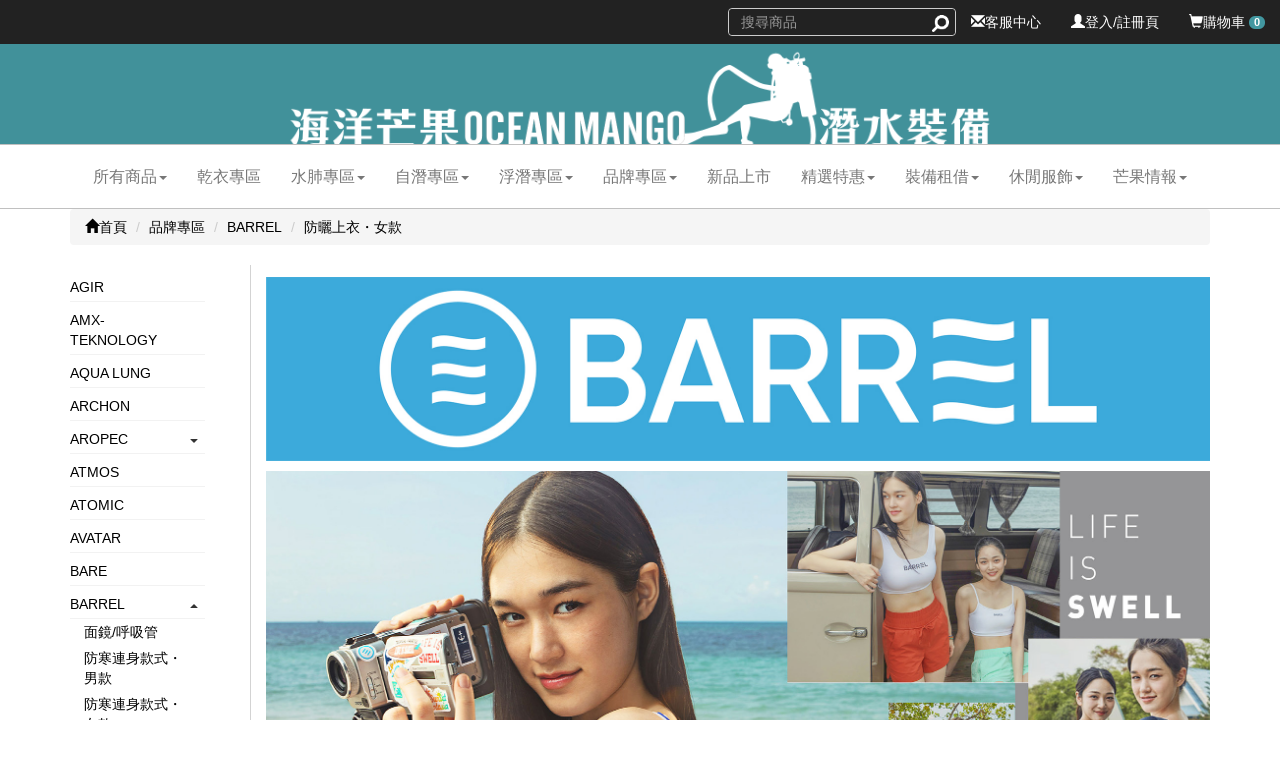

--- FILE ---
content_type: text/html;charset=UTF-8
request_url: https://shop.ocean-mango.com/product-list.ftl?sid=BRL08
body_size: 32555
content:
<!DOCTYPE html><html class="no-js" lang="zh-tw"><head><meta charset="utf-8"><meta http-equiv="X-UA-Compatible" content="IE=edge">
<meta name="description" content="Ocean Mango 海洋芒果潛水裝備專賣官網線上購物,Ocean Mango Dive Equipment Shop"/>
<meta name="keywords" content="網購, Ocean Mango ,潛水裝備,潛水用品,防寒衣,防曬衣,水母衣,面鏡,蛙鞋,呼吸管,BCD,T恤,調節器,二級頭"/>
<meta name="viewport" content="width=device-width, initial-scale=1, maximum-scale=3, user-scalable=0">
<meta property="og:type" content="website"/>
<meta property="og:title" content="防曬上衣・女款"/>
<meta property="og:description" content="Ocean Mango 海洋芒果潛水裝備專賣官網線上購物,Ocean Mango Dive Equipment Shop"/>
<meta property="og:url" content="https://shop.ocean-mango.com/product-list.ftl?sid=BRL08"/>


<title>防曬上衣・女款</title>
<!-- Global site tag (gtag.js) - Google Analytics --><script async src="https://www.googletagmanager.com/gtag/js?id=UA-56888188-2"></script><script>window.dataLayer = window.dataLayer || [];function gtag(){dataLayer.push(arguments);}gtag("js", new Date());gtag("config", "UA-56888188-2");gtag("config", "UA-155164180-5");</script>
<script type='text/javascript' src='https://shop.ocean-mango.com:443/js/language/zh-TW.min.js?ver=1761558377000'></script>
<script></script>
<style>img.lazy {background-image: url('https://shop.ocean-mango.com:443/images/1pxEmpty.png');}</style>
<script type="text/javascript" src="https://shop.ocean-mango.com:443/js/bootstrap/jquery-1.12.3.min.js"></script>
<link href="https://shop.ocean-mango.com:443/css/bootstrap/bootstrap.min.css?ver=1761558377000" rel="stylesheet"/>
<link href="https://shop.ocean-mango.com:443/css/bootstrap/bootstrap-theme.min.css" rel="stylesheet" />
<link href="https://shop.ocean-mango.com:443/css/bootstrap/flapsBase.min.css?ver=1761558377000" rel="stylesheet" />
<link href="https://shop.ocean-mango.com:443/css/bootstrap/flapsBase2.min.css?ver=1761558377000" rel="stylesheet" />
<link href="https://shop.ocean-mango.com:443/css/bootstrap/flapsWebStyle.min.css?ver=1761558377000" rel="stylesheet" />
<link href="https://shop.ocean-mango.com:443/css/slick.min.css" rel="stylesheet" type="text/css" />
<link href="https://shop.ocean-mango.com:443/css/slick-theme.min.css" rel="stylesheet" type="text/css" />
<link href="https://fonts.googleapis.com/icon?family=Material+Icons" rel="stylesheet">
<link href="https://shop.ocean-mango.com:443/css/customPage.css?ver="1761558377000" rel="stylesheet" type="text/css" />
<script type="text/javascript" src="https://shop.ocean-mango.com:443/js/bootstrap/bootstrap.min.js"></script>
<script type="text/javascript" src="https://shop.ocean-mango.com:443/js/pagination.min.js"></script>
<script type="text/javascript" src="https://shop.ocean-mango.com:443/js/jquery.blockUI.min.js"></script>
<script type="text/javascript" src="https://shop.ocean-mango.com:443/js/disabledUI.js"></script>
<script type="text/javascript" src="https://shop.ocean-mango.com:443/js/jquery.rwdImageMaps.min.js"></script>
<script type="text/javascript" src="https://shop.ocean-mango.com:443/js/customizeJS.js?ver=1763026026254"></script>
<script type="text/javascript" src="https://shop.ocean-mango.com:443/js/slick.min.js"></script>
<script type="text/javascript" src="https://shop.ocean-mango.com:443/js/jquery.lazy-master/jquery.lazy.min.js?ver=202309260001"></script>
<script type="text/javascript" src="https://shop.ocean-mango.com:443/js/flaps_shoppingCart.min.js?ver=1761558377000"></script>
<script type="text/javascript" src="https://shop.ocean-mango.com:443/js/all.min.js?ver=1761558377000"></script>
<script type="text/javascript" src="https://shop.ocean-mango.com:443/js/analyticsUtils.min.js?ver=1761558377000"></script>
<script type="text/javascript" src="https://shop.ocean-mango.com:443/app.js?v=1761558377000"></script>
<script type="text/javascript" src="https://shop.ocean-mango.com:443/js/custom.js?ver=1761558377000"></script>
<link href="https://shop.ocean-mango.com:443/css/toastify.min.css?ver=1.12.0" rel="stylesheet" type="text/css" />
<script type="text/javascript" src="https://shop.ocean-mango.com:443/js/toastify.min.js?ver=1.12.0"></script><style>body { font-family:"Microsoft JhengHei","Helvetica Neue", Helvetica, Arial, sans-serif;}</style><style>.flapsMarginBottom{margin-bottom: 3px!important;}.flaps-AdBannerTools{margin-bottom: 3px!important;}@media ( min-width :767px) {.flapsMarginBottom{margin-bottom: 4px!important;}.flaps-AdBannerTools{margin-bottom: 4px!important;}}.col-xs-1.flaps-AdBannerTools, .col-xs-2.flaps-AdBannerTools, .col-xs-3.flaps-AdBannerTools, .col-xs-4.flaps-AdBannerTools, .col-xs-6.flaps-AdBannerTools{padding-left: 1.0px;padding-right: 1.0px;}.col-xs-12.flaps-AdBannerTools{padding-left: 0px;padding-right: 0px;}.col-xs-1.flaps-AdBannerTools:nth-child(12n + 1){padding-left: 0px;padding-right: 2.0px;}.col-xs-1.flaps-AdBannerTools:nth-child(12n + 12){padding-left: 2.0px;padding-right: 0px;}.col-xs-2.flaps-AdBannerTools:nth-child(6n + 1){padding-left: 0px;padding-right: 2.0px;}.col-xs-2.flaps-AdBannerTools:nth-child(6n + 6){padding-left: 2.0px;padding-right: 0px;}.col-xs-3.flaps-AdBannerTools:nth-child(4n + 1){padding-left: 0px;padding-right: 2.0px;}.col-xs-3.flaps-AdBannerTools:nth-child(4n + 4){padding-left: 2.0px;padding-right: 0px;}.col-xs-4.flaps-AdBannerTools:nth-child(3n + 1){padding-left: 0px;padding-right: 2.0px;}.col-xs-4.flaps-AdBannerTools:nth-child(3n + 3){padding-left: 2.0px;padding-right: 0px;}.col-xs-6.flaps-AdBannerTools:nth-child(odd){padding-left: 0px;padding-right: 1.5px;}.col-xs-6.flaps-AdBannerTools:nth-child(even){padding-left: 1.5px;padding-right: 0px;}.flaps-AdBannerTools-wrapper{margin: 0 -1.5px; width: calc(100% + 3.0px)!important;}.flaps-AdBannerTools-wrapper.col-xs-11 {width: calc(91.66666667% + 3.0px)!important;}.flaps-AdBannerTools-wrapper.col-xs-10 {width: calc(83.33333333% + 3.0px)!important;}.flaps-AdBannerTools-wrapper.col-xs-9 {width: calc(75% + 3.0px)!important;}.flaps-AdBannerTools-wrapper.col-xs-8 {width: calc(66.66666667% + 3.0px)!important;}.flaps-AdBannerTools-wrapper.col-xs-7 {width: calc(58.33333333% + 3.0px)!important;}.flaps-AdBannerTools-wrapper.col-xs-6 {width: calc(50% + 3.0px)!important;}.flaps-AdBannerTools-wrapper.col-xs-5 {width: calc(41.66666667% + 3.0px)!important;}.flaps-AdBannerTools-wrapper.col-xs-4 {width: calc(33.33333333% + 3.0px)!important;}.flaps-AdBannerTools-wrapper.col-xs-3 {width: calc(25% + 3.0px)!important;}.flaps-AdBannerTools-wrapper.col-xs-2 {width: calc(16.66666667% + 3.0px)!important;}.flaps-AdBannerTools-wrapper.col-xs-1 {width: calc(8.33333333% + 3.0px)!important;}.flaps-AdBannerTools-wrapper .flaps-AdBannerTools:not(.priority) {padding-left: 1.5px; padding-right: 1.5px}@media ( min-width :767px) {.col-xs-1.flaps-AdBannerTools:nth-child(12n + 1),.col-xs-2.flaps-AdBannerTools:nth-child(6n + 1),.col-xs-3.flaps-AdBannerTools:nth-child(4n + 1),.col-xs-4.flaps-AdBannerTools:nth-child(3n + 1),.col-xs-6.flaps-AdBannerTools:nth-child(odd){padding-left: 1.333px;}.col-xs-1.flaps-AdBannerTools:nth-child(12n + 12),.col-xs-2.flaps-AdBannerTools:nth-child(6n + 6),.col-xs-3.flaps-AdBannerTools:nth-child(4n + 4),.col-xs-4.flaps-AdBannerTools:nth-child(3n + 3),.col-xs-6.flaps-AdBannerTools:nth-child(even){padding-right: 1.333px;}.col-xs-6.flaps-AdBannerTools:nth-child(odd){padding-right: 1.333px;}.col-xs-6.flaps-AdBannerTools:nth-child(even){padding-left: 1.333px;}.col-sm-1.flaps-AdBannerTools,.col-sm-2.flaps-AdBannerTools,.col-sm-3.flaps-AdBannerTools,.col-sm-4.flaps-AdBannerTools,.col-sm-6.flaps-AdBannerTools{padding-left: 1.333px;padding-right: 1.333px;}.col-sm-12.flaps-AdBannerTools{padding-left: 0px;padding-right: 0px;}.col-sm-1.flaps-AdBannerTools:nth-child(12n + 1){padding-left: 0px;padding-right: 2.666px;}.col-sm-1.flaps-AdBannerTools:nth-child(12n + 12){padding-left: 2.666px;padding-right: 0px;}.col-sm-2.flaps-AdBannerTools:nth-child(6n + 1){padding-left: 0px;padding-right: 2.666px;}.col-sm-2.flaps-AdBannerTools:nth-child(6n + 6){padding-left: 2.666px;padding-right: 0px;}.col-sm-3.flaps-AdBannerTools:nth-child(4n + 1){padding-left: 0px;padding-right: 2.666px;}.col-sm-3.flaps-AdBannerTools:nth-child(4n + 4){padding-left: 2.666px;padding-right: 0px;}.col-sm-4.flaps-AdBannerTools:nth-child(3n + 1){padding-left: 0px;padding-right: 2.666px;}.col-sm-4.flaps-AdBannerTools:nth-child(3n + 3){padding-left: 2.666px;padding-right: 0px;}.col-sm-6.flaps-AdBannerTools:nth-child(odd){padding-left: 0px;padding-right: 2.0px;}.col-sm-6.flaps-AdBannerTools:nth-child(even){padding-left: 2.0px;padding-right: 0px;}.flaps-AdBannerTools-wrapper{margin: 0 -2.0px; width: calc(100% + 4.0px)!important;}.flaps-AdBannerTools-wrapper.col-sm-11 {width: calc(91.66666667% + 4.0px)!important;}.flaps-AdBannerTools-wrapper.col-sm-10, .flaps-AdBannerTools-wrapper.col-md-10 {width: calc(83.33333333% + 4.0px)!important;}.flaps-AdBannerTools-wrapper.col-sm-9 {width: calc(75% + 4.0px)!important;}.flaps-AdBannerTools-wrapper.col-sm-8 {width: calc(66.66666667% + 4.0px)!important;}.flaps-AdBannerTools-wrapper.col-sm-7 {width: calc(58.33333333% + 4.0px)!important;}.flaps-AdBannerTools-wrapper.col-sm-6 {width: calc(50% + 4.0px)!important;}.flaps-AdBannerTools-wrapper.col-sm-5 {width: calc(41.66666667% + 4.0px)!important;}.flaps-AdBannerTools-wrapper.col-sm-4 {width: calc(33.33333333% + 4.0px)!important;}.flaps-AdBannerTools-wrapper.col-sm-3 {width: calc(25% + 4.0px)!important;}.flaps-AdBannerTools-wrapper.col-sm-2 {width: calc(16.66666667% + 4.0px)!important;}.flaps-AdBannerTools-wrapper.col-sm-1 {width: calc(8.33333333% + 4.0px)!important;}.flaps-AdBannerTools-wrapper .flaps-AdBannerTools:not(.priority) {padding-left: 2.0px; padding-right: 2.0px}}</style><style type="text/css">.flaps-color-cust{color: #4297a0;}.flaps-BGColor-cust{color : ##FFFFFF;background: #4297a0;}.flaps-panel-cust {border-color: #49a6b0;}.flaps-panel-cust>.panel-heading {color: ##FFFFFF;background-color: #49a6b0;border-color: #4297a0;}.flaps-panel-cust>.panel-heading+.panel-collapse>.panel-body {border-top-color: #4297a0;}.flaps-panel-cust>.panel-heading .badge {color: ##FFFFFF;background-color: #49a6b0;}.flaps-panel-cust>.panel-footer+.panel-collapse>.panel-body {border-bottom-color: #4297a0;}.flaps-panel-cust>.panel-heading {background-image: -webkit-linear-gradient(top, #49a6b0 0, #4297a0 100%);background-image: -o-linear-gradient(top, #49a6b0 0, #4297a0 100%);background-image: -webkit-gradient(linear, left top, left bottom, from(#49a6b0),to(#4297a0) );background-image: linear-gradient(to bottom, #49a6b0 0, #4297a0 100%);filter: progid:DXImageTransform.Microsoft.gradient(startColorstr='#ff49a6b0',endColorstr='#ff4297a0', GradientType=0 );background-repeat: repeat-x;}.flaps-elementLabel-cust {border-bottom: 2px solid #4297a0;}.flaps-btn-cust {color: ##FFFFFF;background-color: #4297a0;border-color: #49a6b0;}.flaps-btn-cust.focus,.flaps-btn-cust:focus {color: ##FFFFFF;background-color: #3b8890;border-color: #4297a0;}.flaps-btn-cust:hover {color: ##FFFFFF;background-color: #3b8890;border-color: #56c4d0;}.flaps-btn-cust.active,.flaps-btn-cust:active,.open>.dropdown-toggle.flaps-btn-cust{color: ##FFFFFF;background-color: #3b8890;border-color: #56c4d0;}.flaps-btn-cust.active.focus,.flaps-btn-cust.active:focus,.flaps-btn-cust.active:hover,.flaps-btn-cust:active.focus,.flaps-btn-cust:active:focus,.flaps-btn-cust:active:hover,.open>.dropdown-toggle.flaps-btn-cust.focus,.open>.dropdown-toggle.flaps-btn-cust:focus,.open>.dropdown-toggle.flaps-btn-cust:hover{color: ##FFFFFF;background-color: #3b8890;border-color: #4297a0;}.flaps-btn-cust.active,.flaps-btn-cust:active,.open>.dropdown-toggle.flaps-btn-cust{background-image: none;}.flaps-btn-cust.disabled.focus,.flaps-btn-cust.disabled:focus,.flaps-btn-cust.disabled:hover,.flaps-btn-cust[disabled].focus,.flaps-btn-cust[disabled]:focus,.flaps-btn-cust[disabled]:hover,fieldset[disabled] .flaps-btn-cust.focus,fieldset[disabled] .flaps-btn-cust:focus,fieldset[disabled] .flaps-btn-cust:hover{background-color: #3b8890;border-color: #4297a0;}.flaps-btn-cust .badge {color: ##FFFFFF;background-color: #4297a0;}.flaps-btn-cust {text-shadow: 0 1px 0 #4297a0;background-image: -webkit-linear-gradient(top, #4297a0 0, #3b8890 100%);background-image: -o-linear-gradient(top, #4297a0 0, #3b8890 100%);background-image: -webkit-gradient(linear, left top, left bottom, from(#4297a0),to(#3b8890) );background-image: linear-gradient(to bottom, #4297a0 0, #3b8890 100%);filter: progid:DXImageTransform.Microsoft.gradient(startColorstr='#ff4297a0',endColorstr='#ff3b8890', GradientType=0 );filter: progid:DXImageTransform.Microsoft.gradient(enabled=false );background-repeat: repeat-x;border-color: #4fb5c0;border-color: #49a6b0;}.flaps-btn-cust:focus,.flaps-btn-cust:hover {background-color: #3b8890;background-position: 0 -15px;}.flaps-btn-cust.active,.flaps-btn-cust:active {background-color: #3b8890;border-color: #4297a0;}.flaps-btn-cust.disabled,.flaps-btn-cust.disabled.active,.flaps-btn-cust.disabled.focus,.flaps-btn-cust.disabled:active,.flaps-btn-cust.disabled:focus,.flaps-btn-cust.disabled:hover,.flaps-btn-cust[disabled],.flaps-btn-cust[disabled].active,.flaps-btn-cust[disabled].focus,.flaps-btn-cust[disabled]:active,.flaps-btn-cust[disabled]:focus,.flaps-btn-cust[disabled]:hover,fieldset[disabled] .flaps-btn-cust,fieldset[disabled] .flaps-btn-cust.active,fieldset[disabled] .flaps-btn-cust.focus,fieldset[disabled] .flaps-btn-cust:active,fieldset[disabled] .flaps-btn-cust:focus,fieldset[disabled] .flaps-btn-cust:hover{background-color: #3b8890;background-image: none}.flaps-control-cust {border: 1px solid #4297a0;}.flaps-navTabs-cust>li.active>a,.flaps-navTabs-cust>li.active>a:focus,.flaps-navTabs-cust>li.active>a:hover{border-top-color: #4297a0;}.cardListFix .card .cardImg > *.shoppingCartTag.flaps-btn-cust{background: #3b8890;}</style><style type="text/css">.flaps-secondaryStyleColor-cust {color: ##FFFFFF;background-color: #2f5061;border-color: #34586b;}.flaps-secondaryStyleColor-cust.focus,.flaps-secondaryStyleColor-cust:focus {color: ##FFFFFF;background-color: #2a4857;border-color: #2f5061;}.flaps-secondaryStyleColor-cust.hover,.flaps-secondaryStyleColor-cust:hover {color: ##FFFFFF;background-color: #2a4857;border-color: #3d687e;}.flaps-secondaryStyleColor-cust.active,.flaps-secondaryStyleColor-cust:active{background-image: none;}.flaps-secondaryStyleColor-cust {text-shadow: 0 1px 0 #2f5061;background-image: -webkit-linear-gradient(top, #$secondaryStyleColorPicker} 0, #2a4857 100%);background-image: -o-linear-gradient(top, #2f5061 0, #2a4857 100%);background-image: -webkit-gradient(linear, left top, left bottom, from(#2f5061),to(#2a4857) );background-image: linear-gradient(to bottom, #2f5061 0, #2a4857 100%);filter: progid:DXImageTransform.Microsoft.gradient(startColorstr='#ff2f5061',endColorstr='#ff2a4857', GradientType=0 );filter: progid:DXImageTransform.Microsoft.gradient(enabled=false );background-repeat: repeat-x;border-color: #386074;border-color: #34586b;}</style><script type="text/javascript" src="https://shop.ocean-mango.com:443/js/jquery-ui.js"></script><script type="text/javascript" src="https://shop.ocean-mango.com:443/js/jquery.ui.touch-punch.min.js"></script><link href='css/bootstrap/jquery-ui.css' rel='stylesheet' type='text/css'/>
<link rel='shortcut icon' type='image/x-icon' href='favicon.ico?ver=1539849328710'/>






<noscript>
  <p class='noscriptDesc'>此網頁需要支援 JavaScript 才能正確運行，請先至您的瀏覽器設定中開啟 JavaScript。</p>
</noscript>

<link href="https://cdn.jsdelivr.net/npm/select2@4.1.0-rc.0/dist/css/select2.min.css" rel="stylesheet" />
<script src="https://cdn.jsdelivr.net/npm/select2@4.1.0-rc.0/dist/js/select2.min.js"></script>
<style>
    .select2-item + span.select2 .select2-selection {
        border-color: #b4b4b4;
        border-radius: 15px;
    }

    .select2-dropdown--above li.select2-results__option:first-child {
        border-radius: 15px 15px 0 0;
    }

    .select2-dropdown--below li.select2-results__option:last-child {
        border-radius: 0 0 15px 15px;
    }

    .select2-dropdown {
        border-color: #b4b4b4;
        border-radius: 15px;
    }

    .select2-selection__rendered,
    .select2-container .select2-selection {
        line-height: 30px;
        height: 30px;
		text-align: center;
    }

    .select2-results__option--disabled {
        display: none;
    }

	li.select2-results__option {
		padding-right: 20px;
		padding-left: 8px;
		text-align: center;
	}
</style>
<style>
    #direct-add-area {
        display: flex;
        flex-wrap: wrap;
        height: fit-content;
    }

    #direct-add-area .select-row {
        width: 100%;
        display: flex;
        margin: 5px 0;
    }

    #direct-add-area select {
        border-radius: 15px;
    }

    .size-select, .color-select {
        width: 100%;
    }
    .amount-select {
        width: 78%;
    }

    .directCartAddBtn {
        height: fit-content!important;
        padding: 0 8px;
        padding-top: 5px;
        margin-left: 6px;
        background-color: #6e91bb;
        border-radius: 15px;
        line-height: 20px;
        border: none;
        transition: all .3s;
    }

    .directCartAddBtn svg {
        vertical-align: bottom;
        margin-bottom: 4px;
    }


   .directCartAddBtn {
	   background-color: #4297a0;
   }

    #direct-add-area .directCartAddBtn:hover {
        border-radius: 15px;
        background-color: #4297a0;
    }

    @media (min-width: 1200px) {
        #direct-add-area {
            width: 200px;
            margin-left: auto;
            margin-right: auto;
        }
    }
</style>
<script>
	function doColorSelectChange(theField) {
		var area = $(theField).closest("#direct-add-area");
		var selectedOption = $(theField).find("option:selected");
		var sizeSelect = area.find('.size-select');
		var goodsCode = $(theField).find("option:selected").attr("goodsCode");

		var count = 0;
		sizeSelect.children().each(function() {
			if ($(this).attr("ColorCode") === $(theField).val()) {
				$(this).removeAttr("disabled");
				if (count === 0) {
					sizeSelect.val($(this).val()).trigger("change");
				}
				else {
					$(this).removeAttr("selected");
				}
				count++;
			}
			else {
				$(this).removeAttr("selected");
				$(this).attr("disabled", "true");
			}
		});
		if (sizeSelect.length < 1) area.find(".directCartAddBtn").attr("goodsCode", goodsCode);
	}

	function doSizeSelectChange(theField) {
		var area = $(theField).closest("#direct-add-area");
		var selectedOption = $(theField).find("option:selected");
		var goodsCode = selectedOption.attr("goodsCode");
		var lastAmount = parseInt(selectedOption.attr("lastAmount").replaceAll(",", ""));
		var amountSelect = area.find('.amount-select');
		var data = $("#TotalStyleInfo span[goodscode='" + goodsCode + "']");
		var orderBatchAmount = data.attr("OrderBatchAmount");
		let showImagesByGoods = data.attr("showImagesByGoods");

		amountSelect.empty();

		if (((lastAmount-lastAmount%orderBatchAmount)/orderBatchAmount) > 0) {
			lastAmount = lastAmount > 500 ? 500 : lastAmount;
			for (var i = 1; i <= ((lastAmount-lastAmount%orderBatchAmount)/orderBatchAmount); i++) {
				amountSelect.append("<option value='" + i*orderBatchAmount + "'>" + i*orderBatchAmount + "</option>");
			}
		}
		else {
			amountSelect.append("<option value='0'>已售完</option>");
		}

		doSelect2ChangePrice(theField, goodsCode);
		area.find(".directCartAddBtn").attr("goodsCode", goodsCode);

		if (showImagesByGoods == 'true') {
			let picture = selectedOption.attr("picture");
			const card = $(theField).closest('.card');
			const img = card.find('div.cardImg.productListCard > a >img');
			picture = picture != '' ? picture : 'images/logo.png';
			img.attr('src', picture);
		}
	}

	function doSelect2ChangePrice(theField, goodsCode) {
		var card = $(theField).closest(".card");
		var webPriceSpan = card.find(".cardPriceTag .caption").find("span:first-child");
		var webSalePriceSpan = card.find(".cardPriceTag .caption").find("span:last-child");
		var data = $("#TotalStyleInfo span[goodscode='" + goodsCode + "']");
		var price = data.attr("webprice");
		var salePrice = data.attr("webonsaleprice");
		webPriceSpan.text("NT$" + " " + price);
		if (salePrice.trim().length > 0 && card.hasClass("hasSalePrice")) {
			webPriceSpan.addClass("del");
			webSalePriceSpan.text("\xA0NT$" + " " + salePrice);
		}
		else {
			webPriceSpan.removeClass("del");
			webSalePriceSpan.text("\xA0");
		}
	}

	$(function() {
		$(document).ready(function() {
			$(".select2-item.color-select").select2({
				minimumResultsForSearch: -1,
				closeOnSelect: true,
				selectionCssClass: 'color-select'
			});

			$(".select2-item.size-select").select2({
				minimumResultsForSearch: -1,
				closeOnSelect: true,
				selectionCssClass: 'size-select'
			});

			$(".select2-item.amount-select").select2({
				minimumResultsForSearch: -1,
				closeOnSelect: true
			});
		});

		$(".color-select").on("change", function() {
			doColorSelectChange($(this));
		});

		$(".size-select").on("change", function() {
			doSizeSelectChange($(this));
		});

		$(".select2-item.color-select, .select2-item.size-select, .select2-item.amount-select").on("select2:open", function() {
			var data = $(this).closest(".card").find(".productListCard > a");
			$('#TotalStyleInfo').html('');
			getProductListData(data.attr("data-product-category-code"), data.attr("data-product-agicode"), data.attr("data-product-goodscode"), 'name');
		});
	});
</script>

</head>
<body>

<div class='flaps-documenthead'>
<input type="hidden" id="isFlapsECAPP" value="false">
<script type='text/javascript'>
 useGABygtag = false;useGAByGTM = false;useFacebookPixelEvent = false; isComputer = true;currencySymbol='NT$';
 currentCode = 'TWD'; gtmProductClickEvent = 'productClick'; gtmAddToCartEvent = 'addToCart'; gtmRemoveFromCartEvent = 'removeFromCart'; gtmCheckOutEvent = 'checkout';
 isFlapsECAPP = false; isFlapsECAPP_V2=false; useLazyLoad = true;
 useGoodsDetailsColorName = false; GoodsDetailsColorType = "colorPicker1";GoodsDetailsSizeType = "";showColorNameType = "ColorName";showSizeNameType = "SizeName";
 locationUrl = 'https://shop.ocean-mango.com:443'; memberCardTypeTP = '9'; memberCardTypePictureH = '0'; memberCardTypePictureW = '0';
 productModalType = 'ProductModalVer2';isB2CWeb=true;isB2BWeb=false;webAccountSet='2';registerVerificationType='cellPhone';
 useShoppingCartPage = true;defGoodsNameType='0';ErrMsg.buyType_inquiryNow='立即詢問';useGoodsSelectElement=false;
 listPagePicMouseEventMSEC = 0;listPagePicChgMSEC = 1000;productAmountSelectStyle = 'select';
 enableOnlineMemberRegistration = true;useCaptcha=true;

  $('body').attr('onContextMenu', 'return false');  $('body').attr('ondragstart', 'return false');  $('body').attr('onselectstart', 'return false'); </script>


<div class="container-fluid frameStyleNoPadding"><div class='row'><div id="frameStyle1_1" class="col-xs-12 col-sm-12"><style>@media ( max-width :766px){#navbar {padding-left: 30px;}}</style>
	<style>
        @media ( min-width :767px) {
        	
        	
        }
	</style>
	<div class="pageheaderTag">
		<div id="pageheaderTagAdjust" style='display: none;'></div>
		<div id="pageheaderTag" class="col-xs-12 noPadding">
			<div id="SMBRSC-TagStyle2-xs" class="col-xs-12 SMBRSCTagStyle2 SMBRSCTagStyle2-xs">
			<!-- xs use -->
				<div>
					<ul class="menu-hamburger">
						<nav class="navbar navbar-default menu-navbar  " role="navigation" id="navbarTag">
							<div class="container-fluid">
								<div class="navbar-header">
									<button type="button" class='btn link navbar-toggle collapsed menu-hamburger-btn' data-toggle="collapse" data-target="#navbar" aria-expanded="false" aria-controls="navbar">
										<span class="glyphicon glyphicon-menu-hamburger" aria-hidden="true"></span>
									</button>
								<div id="frame">
									<div id="navbar" class="navbar-collapse collapse navbar-collapse2">
										<ul class="nav navbar-nav navbar-right hidden-sm hidden-md hidden-lg hidden-sm hidden-md hidden-lg">
		<li><a href="https://shop.ocean-mango.com:443/login.ftl" id="nav-login"><span class="glyphicon glyphicon-user" aria-hidden="true"></span><span class="navBarTextBold" style="width: 100%;">登入/註冊頁</span></a></li>
										</ul>
										<ul class="nav navbar-nav navbarUseGrid">
			
						<li class="dropdown  navBarHover switchENameLi" oriName="所有商品" eName="所有商品">
							<a href="#" class="dropdown-toggle" role="button" data-toggle="dropdown" aria-expanded="false" id="nav-ALL">
									<span class='navBarLargeCategory switchEName'>所有商品</span>
								<span class="glyphicon glyphicon-menu-down"></span>
							</a>
							
							<ul class="dropdown-menu" role="menu">
								<li class="hidden-xs ">
									<a href="https://shop.ocean-mango.com/product-list.ftl?mid=SU" id="nav-SU">防寒衣</a>
								</li>
								<li class="hidden-xs ">
									<a href="https://shop.ocean-mango.com/product-list.ftl?mid=RG" id="nav-RG">防曬衣</a>
								</li>
								<li class="hidden-xs ">
									<a href="https://shop.ocean-mango.com/product-list.ftl?mid=MK" id="nav-MK">面鏡</a>
								</li>
								<li class="hidden-xs ">
									<a href="https://shop.ocean-mango.com/product-list.ftl?mid=SK" id="nav-SK">呼吸管</a>
								</li>
								<li class="hidden-xs ">
									<a href="https://shop.ocean-mango.com/product-list.ftl?mid=FN" id="nav-FN">蛙鞋</a>
								</li>
								<li class="hidden-xs ">
									<a href="https://shop.ocean-mango.com/product-list.ftl?mid=AC" id="nav-AC">配件類</a>
								</li>
								<li class="hidden-xs ">
									<a href="https://shop.ocean-mango.com/product-list.ftl?mid=BG" id="nav-BG">包／袋</a>
								</li>
								<li class="hidden-xs ">
									<a href="https://shop.ocean-mango.com/product-list.ftl?mid=SW" id="nav-SW">泳裝</a>
								</li>
								<li class="hidden-xs ">
									<a href="https://shop.ocean-mango.com/product-list.ftl?mid=TER" id="nav-TER">毛巾衣/毛巾/防寒外套</a>
								</li>
								<li class="hidden-xs ">
									<a href="https://shop.ocean-mango.com/product-list.ftl?mid=TS" id="nav-TS">休閒服飾</a>
								</li>
								<li class="hidden-xs ">
									<a href="https://shop.ocean-mango.com/product-list.ftl?mid=BC" id="nav-BC">浮力背心</a>
								</li>
								<li class="hidden-xs ">
									<a href="https://shop.ocean-mango.com/product-list.ftl?mid=RE" id="nav-RE">調節器</a>
								</li>
								<li class="hidden-xs ">
									<a href="https://shop.ocean-mango.com/product-list.ftl?mid=CW" id="nav-CW">潛水儀錶</a>
								</li>
										<li class="visible-xs-inline">
											<a href="https://shop.ocean-mango.com/product-list.ftl?mid=SU" id="nav-xs-SU" class="navBarTextBold">防寒衣</a>
											<ul><li><a href="https://shop.ocean-mango.com/product-list.ftl?sid=SU01" id="nav-xs-SU01"><span>連身款式・男款</span></a></li><li><a href="https://shop.ocean-mango.com/product-list.ftl?sid=SU02" id="nav-xs-SU02"><span>連身款式・女款</span></a></li><li><a href="https://shop.ocean-mango.com/product-list.ftl?sid=SU03" id="nav-xs-SU03"><span>防寒上衣・男款</span></a></li><li><a href="https://shop.ocean-mango.com/product-list.ftl?sid=SU04" id="nav-xs-SU04"><span>防寒上衣・女款</span></a></li><li><a href="https://shop.ocean-mango.com/product-list.ftl?sid=SU05" id="nav-xs-SU05"><span>防寒長／短褲・男款</span></a></li><li><a href="https://shop.ocean-mango.com/product-list.ftl?sid=SU06" id="nav-xs-SU06"><span>防寒長／短褲・女款</span></a></li><li><a href="https://shop.ocean-mango.com/product-list.ftl?sid=SU07" id="nav-xs-SU07"><span>自潛防寒衣</span></a></li><li><a href="https://shop.ocean-mango.com/product-list.ftl?sid=SU08" id="nav-xs-SU08"><span>防寒頭套</span></a></li><li><a href="https://shop.ocean-mango.com/product-list.ftl?sid=SU09" id="nav-xs-SU09"><span>手套</span></a></li><li><a href="https://shop.ocean-mango.com/product-list.ftl?sid=SU10" id="nav-xs-SU10"><span>潛水襪</span></a></li><li><a href="https://shop.ocean-mango.com/product-list.ftl?sid=SCSU08" id="nav-xs-SCSU08"><span>乾式防寒衣</span></a></li></ul>
										</li>
										<li class="visible-xs-inline">
											<a href="https://shop.ocean-mango.com/product-list.ftl?mid=RG" id="nav-xs-RG" class="navBarTextBold">防曬衣</a>
											<ul><li><a href="https://shop.ocean-mango.com/product-list.ftl?sid=RG01" id="nav-xs-RG01"><span>防曬上衣・男款</span></a></li><li><a href="https://shop.ocean-mango.com/product-list.ftl?sid=RG02" id="nav-xs-RG02"><span>防曬上衣・女款</span></a></li><li><a href="https://shop.ocean-mango.com/product-list.ftl?sid=RG03" id="nav-xs-RG03"><span>防曬褲・男款</span></a></li><li><a href="https://shop.ocean-mango.com/product-list.ftl?sid=RG04" id="nav-xs-RG04"><span>防曬褲・女款</span></a></li><li><a href="https://shop.ocean-mango.com/product-list.ftl?sid=RG05" id="nav-xs-RG05"><span>海灘褲／衝浪褲・男款</span></a></li><li><a href="https://shop.ocean-mango.com/product-list.ftl?sid=RG06" id="nav-xs-RG06"><span>海灘褲／衝浪褲・女款</span></a></li></ul>
										</li>
										<li class="visible-xs-inline">
											<a href="https://shop.ocean-mango.com/product-list.ftl?mid=MK" id="nav-xs-MK" class="navBarTextBold">面鏡</a>
											<ul><li><a href="https://shop.ocean-mango.com/product-list.ftl?sid=MK01" id="nav-xs-MK01"><span>浮潛組合</span></a></li><li><a href="https://shop.ocean-mango.com/product-list.ftl?sid=MK02" id="nav-xs-MK02"><span>水肺面鏡</span></a></li><li><a href="https://shop.ocean-mango.com/product-list.ftl?sid=MK03" id="nav-xs-MK03"><span>自由潛水面鏡</span></a></li></ul>
										</li>
										<li class="visible-xs-inline">
											<a href="https://shop.ocean-mango.com/product-list.ftl?mid=SK" id="nav-xs-SK" class="navBarTextBold">呼吸管</a>
											<ul><li><a href="https://shop.ocean-mango.com/product-list.ftl?sid=SK01" id="nav-xs-SK01"><span>水肺 / 浮潛</span></a></li><li><a href="https://shop.ocean-mango.com/product-list.ftl?sid=SK02" id="nav-xs-SK02"><span>自由潛水</span></a></li></ul>
										</li>
										<li class="visible-xs-inline">
											<a href="https://shop.ocean-mango.com/product-list.ftl?mid=FN" id="nav-xs-FN" class="navBarTextBold">蛙鞋</a>
											<ul><li><a href="https://shop.ocean-mango.com/product-list.ftl?sid=FN01" id="nav-xs-FN01"><span>水肺・套腳式</span></a></li><li><a href="https://shop.ocean-mango.com/product-list.ftl?sid=FN02" id="nav-xs-FN02"><span>水肺・調整式</span></a></li><li><a href="https://shop.ocean-mango.com/product-list.ftl?sid=FN03" id="nav-xs-FN03"><span>自由潛水・碳纖維</span></a></li><li><a href="https://shop.ocean-mango.com/product-list.ftl?sid=FN04" id="nav-xs-FN04"><span>自由潛水・玻璃纖維</span></a></li><li><a href="https://shop.ocean-mango.com/product-list.ftl?sid=FN05" id="nav-xs-FN05"><span>自由潛水・塑膠</span></a></li><li><a href="https://shop.ocean-mango.com/product-list.ftl?sid=FN06" id="nav-xs-FN06"><span>潛水鞋</span></a></li></ul>
										</li>
										<li class="visible-xs-inline">
											<a href="https://shop.ocean-mango.com/product-list.ftl?mid=AC" id="nav-xs-AC" class="navBarTextBold">配件類</a>
											<ul><li><a href="https://shop.ocean-mango.com/product-list.ftl?sid=AC01" id="nav-xs-AC01"><span>相機配件</span></a></li><li><a href="https://shop.ocean-mango.com/product-list.ftl?sid=AC02" id="nav-xs-AC02"><span>手電筒</span></a></li><li><a href="https://shop.ocean-mango.com/product-list.ftl?sid=AC03" id="nav-xs-AC03"><span>水中筆記</span></a></li><li><a href="https://shop.ocean-mango.com/product-list.ftl?sid=AC04" id="nav-xs-AC04"><span>浮力袋/手輪</span></a></li><li><a href="https://shop.ocean-mango.com/product-list.ftl?sid=AC05" id="nav-xs-AC05"><span>水中呼叫配件</span></a></li><li><a href="https://shop.ocean-mango.com/product-list.ftl?sid=AC06" id="nav-xs-AC06"><span>水中潛伴</span></a></li><li><a href="https://shop.ocean-mango.com/product-list.ftl?sid=AC07" id="nav-xs-AC07"><span>扣具</span></a></li><li><a href="https://shop.ocean-mango.com/product-list.ftl?sid=AC08" id="nav-xs-AC08"><span>咬嘴</span></a></li><li><a href="https://shop.ocean-mango.com/product-list.ftl?sid=AC09" id="nav-xs-AC09"><span>其他</span></a></li></ul>
										</li>
										<li class="visible-xs-inline">
											<a href="https://shop.ocean-mango.com/product-list.ftl?mid=BG" id="nav-xs-BG" class="navBarTextBold">包／袋</a>
											<ul><li><a href="https://shop.ocean-mango.com/product-list.ftl?sid=BG01" id="nav-xs-BG01"><span>防水系列</span></a></li><li><a href="https://shop.ocean-mango.com/product-list.ftl?sid=BG02" id="nav-xs-BG02"><span>網袋</span></a></li><li><a href="https://shop.ocean-mango.com/product-list.ftl?sid=BG03" id="nav-xs-BG03"><span>裝備袋</span></a></li><li><a href="https://shop.ocean-mango.com/product-list.ftl?sid=BG04" id="nav-xs-BG04"><span>行李箱</span></a></li></ul>
										</li>
										<li class="visible-xs-inline">
											<a href="https://shop.ocean-mango.com/product-list.ftl?mid=SW" id="nav-xs-SW" class="navBarTextBold">泳裝</a>
											<ul><li><a href="https://shop.ocean-mango.com/product-list.ftl?sid=SW01" id="nav-xs-SW01"><span>泳衣</span></a></li><li><a href="https://shop.ocean-mango.com/product-list.ftl?sid=SW02" id="nav-xs-SW02"><span>泳褲</span></a></li></ul>
										</li>
										<li class="visible-xs-inline">
											<a href="https://shop.ocean-mango.com/product-list.ftl?mid=TER" id="nav-xs-TER" class="navBarTextBold">毛巾衣/毛巾/防寒外套</a>
											
										</li>
										<li class="visible-xs-inline">
											<a href="https://shop.ocean-mango.com/product-list.ftl?mid=TS" id="nav-xs-TS" class="navBarTextBold">休閒服飾</a>
											<ul><li><a href="https://shop.ocean-mango.com/product-list.ftl?sid=TS01" id="nav-xs-TS01"><span>帽子</span></a></li><li><a href="https://shop.ocean-mango.com/product-list.ftl?sid=TS02" id="nav-xs-TS02"><span>Ｔ恤</span></a></li><li><a href="https://shop.ocean-mango.com/product-list.ftl?sid=TS03" id="nav-xs-TS03"><span>上衣</span></a></li><li><a href="https://shop.ocean-mango.com/product-list.ftl?sid=TS04" id="nav-xs-TS04"><span>褲子</span></a></li><li><a href="https://shop.ocean-mango.com/product-list.ftl?sid=TS05" id="nav-xs-TS05"><span>拖鞋</span></a></li></ul>
										</li>
										<li class="visible-xs-inline">
											<a href="https://shop.ocean-mango.com/product-list.ftl?mid=BC" id="nav-xs-BC" class="navBarTextBold">浮力背心</a>
											
										</li>
										<li class="visible-xs-inline">
											<a href="https://shop.ocean-mango.com/product-list.ftl?mid=RE" id="nav-xs-RE" class="navBarTextBold">調節器</a>
											
										</li>
										<li class="visible-xs-inline">
											<a href="https://shop.ocean-mango.com/product-list.ftl?mid=CW" id="nav-xs-CW" class="navBarTextBold">潛水儀錶</a>
											<ul><li><a href="https://shop.ocean-mango.com/product-list.ftl?sid=CW01" id="nav-xs-CW01"><span>電腦錶</span></a></li><li><a href="https://shop.ocean-mango.com/product-list.ftl?sid=CW02" id="nav-xs-CW02"><span>深度計</span></a></li><li><a href="https://shop.ocean-mango.com/product-list.ftl?sid=CW03" id="nav-xs-CW03"><span>殘壓錶</span></a></li><li><a href="https://shop.ocean-mango.com/product-list.ftl?sid=CW04" id="nav-xs-CW04"><span>指北針</span></a></li><li><a href="https://shop.ocean-mango.com/product-list.ftl?sid=CW05" id="nav-xs-CW05"><span>儀錶組合</span></a></li></ul>
										</li>
							</ul>
						</li>
						<li class="dropdown  navBarHover switchENameLi" oriName="乾衣專區" eName="乾衣專區">
							<a href="https://shop.ocean-mango.com/product-list.ftl?lg=DRY" id="nav-DRY">
								<span class="switchEName navBarLargeCategory">乾衣專區</span>
							</a>
						</li>
						<li class="dropdown  navBarHover switchENameLi" oriName="水肺專區" eName="水肺專區">
							<a href="#" class="dropdown-toggle" role="button" data-toggle="dropdown" aria-expanded="false" id="nav-SCDI">
									<span class='navBarLargeCategory switchEName'>水肺專區</span>
								<span class="glyphicon glyphicon-menu-down"></span>
							</a>
							
							<ul class="dropdown-menu" role="menu">
								<li class="hidden-xs ">
									<a href="https://shop.ocean-mango.com/product-list.ftl?mid=SCSU" id="nav-SCSU">防寒衣</a>
								</li>
								<li class="hidden-xs ">
									<a href="https://shop.ocean-mango.com/product-list.ftl?mid=SCRG" id="nav-SCRG">防曬衣</a>
								</li>
								<li class="hidden-xs ">
									<a href="https://shop.ocean-mango.com/product-list.ftl?mid=SCMK" id="nav-SCMK">面鏡</a>
								</li>
								<li class="hidden-xs ">
									<a href="https://shop.ocean-mango.com/product-list.ftl?mid=SCLS" id="nav-SCLS">呼吸管</a>
								</li>
								<li class="hidden-xs ">
									<a href="https://shop.ocean-mango.com/product-list.ftl?mid=SCFN" id="nav-SCFN">蛙鞋</a>
								</li>
								<li class="hidden-xs ">
									<a href="https://shop.ocean-mango.com/product-list.ftl?mid=SCBT" id="nav-SCBT">潛水鞋</a>
								</li>
								<li class="hidden-xs ">
									<a href="https://shop.ocean-mango.com/product-list.ftl?mid=SCSW" id="nav-SCSW">泳裝</a>
								</li>
								<li class="hidden-xs ">
									<a href="https://shop.ocean-mango.com/product-list.ftl?mid=SCTER" id="nav-SCTER">毛巾衣/毛巾/防寒外套</a>
								</li>
								<li class="hidden-xs ">
									<a href="https://shop.ocean-mango.com/product-list.ftl?mid=SCAC" id="nav-SCAC">配件類</a>
								</li>
								<li class="hidden-xs ">
									<a href="https://shop.ocean-mango.com/product-list.ftl?mid=SCBG" id="nav-SCBG">包／袋</a>
								</li>
								<li class="hidden-xs ">
									<a href="https://shop.ocean-mango.com/product-list.ftl?mid=SCRE" id="nav-SCRE">調節器</a>
								</li>
								<li class="hidden-xs ">
									<a href="https://shop.ocean-mango.com/product-list.ftl?mid=SCCW" id="nav-SCCW">潛水儀錶</a>
								</li>
								<li class="hidden-xs ">
									<a href="https://shop.ocean-mango.com/product-list.ftl?mid=SCBC" id="nav-SCBC">浮力背心</a>
								</li>
										<li class="visible-xs-inline">
											<a href="https://shop.ocean-mango.com/product-list.ftl?mid=SCSU" id="nav-xs-SCSU" class="navBarTextBold">防寒衣</a>
											<ul><li><a href="https://shop.ocean-mango.com/product-list.ftl?sid=SCSU01" id="nav-xs-SCSU01"><span>連身款式</span></a></li><li><a href="https://shop.ocean-mango.com/product-list.ftl?sid=SCSU02" id="nav-xs-SCSU02"><span>防寒上衣</span></a></li><li><a href="https://shop.ocean-mango.com/product-list.ftl?sid=SCSU03" id="nav-xs-SCSU03"><span>防寒長／短褲</span></a></li><li><a href="https://shop.ocean-mango.com/product-list.ftl?sid=SCSU05" id="nav-xs-SCSU05"><span>防寒頭套</span></a></li><li><a href="https://shop.ocean-mango.com/product-list.ftl?sid=SCSU06" id="nav-xs-SCSU06"><span>手套</span></a></li><li><a href="https://shop.ocean-mango.com/product-list.ftl?sid=SCSU07" id="nav-xs-SCSU07"><span>潛水襪</span></a></li></ul>
										</li>
										<li class="visible-xs-inline">
											<a href="https://shop.ocean-mango.com/product-list.ftl?mid=SCRG" id="nav-xs-SCRG" class="navBarTextBold">防曬衣</a>
											<ul><li><a href="https://shop.ocean-mango.com/product-list.ftl?sid=SCRG01" id="nav-xs-SCRG01"><span>防曬上衣</span></a></li><li><a href="https://shop.ocean-mango.com/product-list.ftl?sid=SCRG02" id="nav-xs-SCRG02"><span>防曬褲</span></a></li><li><a href="https://shop.ocean-mango.com/product-list.ftl?sid=SCRG03" id="nav-xs-SCRG03"><span>海灘褲／衝浪褲</span></a></li></ul>
										</li>
										<li class="visible-xs-inline">
											<a href="https://shop.ocean-mango.com/product-list.ftl?mid=SCMK" id="nav-xs-SCMK" class="navBarTextBold">面鏡</a>
											
										</li>
										<li class="visible-xs-inline">
											<a href="https://shop.ocean-mango.com/product-list.ftl?mid=SCLS" id="nav-xs-SCLS" class="navBarTextBold">呼吸管</a>
											
										</li>
										<li class="visible-xs-inline">
											<a href="https://shop.ocean-mango.com/product-list.ftl?mid=SCFN" id="nav-xs-SCFN" class="navBarTextBold">蛙鞋</a>
											
										</li>
										<li class="visible-xs-inline">
											<a href="https://shop.ocean-mango.com/product-list.ftl?mid=SCBT" id="nav-xs-SCBT" class="navBarTextBold">潛水鞋</a>
											
										</li>
										<li class="visible-xs-inline">
											<a href="https://shop.ocean-mango.com/product-list.ftl?mid=SCSW" id="nav-xs-SCSW" class="navBarTextBold">泳裝</a>
											<ul><li><a href="https://shop.ocean-mango.com/product-list.ftl?sid=SCSW01" id="nav-xs-SCSW01"><span>泳衣</span></a></li><li><a href="https://shop.ocean-mango.com/product-list.ftl?sid=SCSW02" id="nav-xs-SCSW02"><span>泳褲</span></a></li></ul>
										</li>
										<li class="visible-xs-inline">
											<a href="https://shop.ocean-mango.com/product-list.ftl?mid=SCTER" id="nav-xs-SCTER" class="navBarTextBold">毛巾衣/毛巾/防寒外套</a>
											
										</li>
										<li class="visible-xs-inline">
											<a href="https://shop.ocean-mango.com/product-list.ftl?mid=SCAC" id="nav-xs-SCAC" class="navBarTextBold">配件類</a>
											<ul><li><a href="https://shop.ocean-mango.com/product-list.ftl?sid=SCAC01" id="nav-xs-SCAC01"><span>相機配件</span></a></li><li><a href="https://shop.ocean-mango.com/product-list.ftl?sid=SCAC02" id="nav-xs-SCAC02"><span>手電筒</span></a></li><li><a href="https://shop.ocean-mango.com/product-list.ftl?sid=SCAC03" id="nav-xs-SCAC03"><span>水中筆記</span></a></li><li><a href="https://shop.ocean-mango.com/product-list.ftl?sid=SCAC04" id="nav-xs-SCAC04"><span>浮力袋/手輪</span></a></li><li><a href="https://shop.ocean-mango.com/product-list.ftl?sid=SCAC05" id="nav-xs-SCAC05"><span>水中呼叫配件</span></a></li><li><a href="https://shop.ocean-mango.com/product-list.ftl?sid=SCAC06" id="nav-xs-SCAC06"><span>水中潛伴</span></a></li><li><a href="https://shop.ocean-mango.com/product-list.ftl?sid=SCAC07" id="nav-xs-SCAC07"><span>扣具</span></a></li><li><a href="https://shop.ocean-mango.com/product-list.ftl?sid=SCAC08" id="nav-xs-SCAC08"><span>咬嘴</span></a></li><li><a href="https://shop.ocean-mango.com/product-list.ftl?sid=SCAC09" id="nav-xs-SCAC09"><span>其他</span></a></li></ul>
										</li>
										<li class="visible-xs-inline">
											<a href="https://shop.ocean-mango.com/product-list.ftl?mid=SCBG" id="nav-xs-SCBG" class="navBarTextBold">包／袋</a>
											<ul><li><a href="https://shop.ocean-mango.com/product-list.ftl?sid=SCBG01" id="nav-xs-SCBG01"><span>防水系列</span></a></li><li><a href="https://shop.ocean-mango.com/product-list.ftl?sid=SCBG02" id="nav-xs-SCBG02"><span>網袋</span></a></li><li><a href="https://shop.ocean-mango.com/product-list.ftl?sid=SCBG03" id="nav-xs-SCBG03"><span>裝備袋</span></a></li><li><a href="https://shop.ocean-mango.com/product-list.ftl?sid=SCBG04" id="nav-xs-SCBG04"><span>行李箱</span></a></li></ul>
										</li>
										<li class="visible-xs-inline">
											<a href="https://shop.ocean-mango.com/product-list.ftl?mid=SCRE" id="nav-xs-SCRE" class="navBarTextBold">調節器</a>
											
										</li>
										<li class="visible-xs-inline">
											<a href="https://shop.ocean-mango.com/product-list.ftl?mid=SCCW" id="nav-xs-SCCW" class="navBarTextBold">潛水儀錶</a>
											<ul><li><a href="https://shop.ocean-mango.com/product-list.ftl?sid=SCCW01" id="nav-xs-SCCW01"><span>電腦錶</span></a></li><li><a href="https://shop.ocean-mango.com/product-list.ftl?sid=SCCW02" id="nav-xs-SCCW02"><span>深度計</span></a></li><li><a href="https://shop.ocean-mango.com/product-list.ftl?sid=SCCW03" id="nav-xs-SCCW03"><span>殘壓錶</span></a></li><li><a href="https://shop.ocean-mango.com/product-list.ftl?sid=SCCW04" id="nav-xs-SCCW04"><span>指北針</span></a></li><li><a href="https://shop.ocean-mango.com/product-list.ftl?sid=SCCW05" id="nav-xs-SCCW05"><span>儀錶組合</span></a></li></ul>
										</li>
										<li class="visible-xs-inline">
											<a href="https://shop.ocean-mango.com/product-list.ftl?mid=SCBC" id="nav-xs-SCBC" class="navBarTextBold">浮力背心</a>
											
										</li>
							</ul>
						</li>
						<li class="dropdown  navBarHover switchENameLi" oriName="自潛專區" eName="自潛專區">
							<a href="#" class="dropdown-toggle" role="button" data-toggle="dropdown" aria-expanded="false" id="nav-FRDI">
									<span class='navBarLargeCategory switchEName'>自潛專區</span>
								<span class="glyphicon glyphicon-menu-down"></span>
							</a>
							
							<ul class="dropdown-menu" role="menu">
								<li class="hidden-xs ">
									<a href="https://shop.ocean-mango.com/product-list.ftl?mid=FRSU" id="nav-FRSU">防寒衣</a>
								</li>
								<li class="hidden-xs ">
									<a href="https://shop.ocean-mango.com/product-list.ftl?mid=FRRG" id="nav-FRRG">防曬衣</a>
								</li>
								<li class="hidden-xs ">
									<a href="https://shop.ocean-mango.com/product-list.ftl?mid=FRDS" id="nav-FRDS">潛水襪</a>
								</li>
								<li class="hidden-xs ">
									<a href="https://shop.ocean-mango.com/product-list.ftl?mid=FRMK" id="nav-FRMK">面鏡</a>
								</li>
								<li class="hidden-xs ">
									<a href="https://shop.ocean-mango.com/product-list.ftl?mid=FRSK" id="nav-FRSK">呼吸管</a>
								</li>
								<li class="hidden-xs ">
									<a href="https://shop.ocean-mango.com/product-list.ftl?mid=FRFN" id="nav-FRFN">蛙鞋</a>
								</li>
								<li class="hidden-xs ">
									<a href="https://shop.ocean-mango.com/product-list.ftl?mid=FRSW" id="nav-FRSW">泳裝</a>
								</li>
								<li class="hidden-xs ">
									<a href="https://shop.ocean-mango.com/product-list.ftl?mid=FRTER" id="nav-FRTER">毛巾衣/毛巾/防寒外套</a>
								</li>
								<li class="hidden-xs ">
									<a href="https://shop.ocean-mango.com/product-list.ftl?mid=FRAC" id="nav-FRAC">零配件</a>
								</li>
								<li class="hidden-xs ">
									<a href="https://shop.ocean-mango.com/product-list.ftl?mid=FRBG" id="nav-FRBG">包／袋</a>
								</li>
								<li class="hidden-xs ">
									<a href="https://shop.ocean-mango.com/product-list.ftl?mid=FRCW" id="nav-FRCW">電腦錶</a>
								</li>
										<li class="visible-xs-inline">
											<a href="https://shop.ocean-mango.com/product-list.ftl?mid=FRSU" id="nav-xs-FRSU" class="navBarTextBold">防寒衣</a>
											
										</li>
										<li class="visible-xs-inline">
											<a href="https://shop.ocean-mango.com/product-list.ftl?mid=FRRG" id="nav-xs-FRRG" class="navBarTextBold">防曬衣</a>
											<ul><li><a href="https://shop.ocean-mango.com/product-list.ftl?sid=FRRG01" id="nav-xs-FRRG01"><span>防曬上衣</span></a></li><li><a href="https://shop.ocean-mango.com/product-list.ftl?sid=FRRG02" id="nav-xs-FRRG02"><span>防曬褲</span></a></li><li><a href="https://shop.ocean-mango.com/product-list.ftl?sid=FRRG03" id="nav-xs-FRRG03"><span>海灘褲／衝浪褲</span></a></li></ul>
										</li>
										<li class="visible-xs-inline">
											<a href="https://shop.ocean-mango.com/product-list.ftl?mid=FRDS" id="nav-xs-FRDS" class="navBarTextBold">潛水襪</a>
											
										</li>
										<li class="visible-xs-inline">
											<a href="https://shop.ocean-mango.com/product-list.ftl?mid=FRMK" id="nav-xs-FRMK" class="navBarTextBold">面鏡</a>
											
										</li>
										<li class="visible-xs-inline">
											<a href="https://shop.ocean-mango.com/product-list.ftl?mid=FRSK" id="nav-xs-FRSK" class="navBarTextBold">呼吸管</a>
											
										</li>
										<li class="visible-xs-inline">
											<a href="https://shop.ocean-mango.com/product-list.ftl?mid=FRFN" id="nav-xs-FRFN" class="navBarTextBold">蛙鞋</a>
											<ul><li><a href="https://shop.ocean-mango.com/product-list.ftl?sid=FRFN01" id="nav-xs-FRFN01"><span>碳纖維</span></a></li><li><a href="https://shop.ocean-mango.com/product-list.ftl?sid=FRFN02" id="nav-xs-FRFN02"><span>玻璃纖維</span></a></li><li><a href="https://shop.ocean-mango.com/product-list.ftl?sid=FRFN03" id="nav-xs-FRFN03"><span>塑膠</span></a></li></ul>
										</li>
										<li class="visible-xs-inline">
											<a href="https://shop.ocean-mango.com/product-list.ftl?mid=FRSW" id="nav-xs-FRSW" class="navBarTextBold">泳裝</a>
											<ul><li><a href="https://shop.ocean-mango.com/product-list.ftl?sid=FRSW01" id="nav-xs-FRSW01"><span>泳衣</span></a></li><li><a href="https://shop.ocean-mango.com/product-list.ftl?sid=FRSW02" id="nav-xs-FRSW02"><span>泳褲</span></a></li></ul>
										</li>
										<li class="visible-xs-inline">
											<a href="https://shop.ocean-mango.com/product-list.ftl?mid=FRTER" id="nav-xs-FRTER" class="navBarTextBold">毛巾衣/毛巾/防寒外套</a>
											
										</li>
										<li class="visible-xs-inline">
											<a href="https://shop.ocean-mango.com/product-list.ftl?mid=FRAC" id="nav-xs-FRAC" class="navBarTextBold">零配件</a>
											
										</li>
										<li class="visible-xs-inline">
											<a href="https://shop.ocean-mango.com/product-list.ftl?mid=FRBG" id="nav-xs-FRBG" class="navBarTextBold">包／袋</a>
											
										</li>
										<li class="visible-xs-inline">
											<a href="https://shop.ocean-mango.com/product-list.ftl?mid=FRCW" id="nav-xs-FRCW" class="navBarTextBold">電腦錶</a>
											
										</li>
							</ul>
						</li>
						<li class="dropdown  navBarHover switchENameLi" oriName="浮潛專區" eName="浮潛專區">
							<a href="#" class="dropdown-toggle" role="button" data-toggle="dropdown" aria-expanded="false" id="nav-SNOK">
									<span class='navBarLargeCategory switchEName'>浮潛專區</span>
								<span class="glyphicon glyphicon-menu-down"></span>
							</a>
							
							<ul class="dropdown-menu" role="menu">
								<li class="hidden-xs ">
									<a href="https://shop.ocean-mango.com/product-list.ftl?mid=SNSU" id="nav-SNSU">防寒衣</a>
								</li>
								<li class="hidden-xs ">
									<a href="https://shop.ocean-mango.com/product-list.ftl?mid=SNDS" id="nav-SNDS">潛水襪</a>
								</li>
								<li class="hidden-xs ">
									<a href="https://shop.ocean-mango.com/product-list.ftl?mid=SNRG" id="nav-SNRG">防曬衣</a>
								</li>
								<li class="hidden-xs ">
									<a href="https://shop.ocean-mango.com/product-list.ftl?mid=SNMK" id="nav-SNMK">面鏡</a>
								</li>
								<li class="hidden-xs ">
									<a href="https://shop.ocean-mango.com/product-list.ftl?mid=SNSK" id="nav-SNSK">呼吸管</a>
								</li>
								<li class="hidden-xs ">
									<a href="https://shop.ocean-mango.com/product-list.ftl?mid=SNFN" id="nav-SNFN">蛙鞋</a>
								</li>
								<li class="hidden-xs ">
									<a href="https://shop.ocean-mango.com/product-list.ftl?mid=SNBT" id="nav-SNBT">潛水鞋</a>
								</li>
								<li class="hidden-xs ">
									<a href="https://shop.ocean-mango.com/product-list.ftl?mid=SNTER" id="nav-SNTER">毛巾衣/毛巾/防寒外套</a>
								</li>
								<li class="hidden-xs ">
									<a href="https://shop.ocean-mango.com/product-list.ftl?mid=SNAC" id="nav-SNAC">零配件</a>
								</li>
								<li class="hidden-xs ">
									<a href="https://shop.ocean-mango.com/product-list.ftl?mid=SNBG" id="nav-SNBG">包／袋</a>
								</li>
										<li class="visible-xs-inline">
											<a href="https://shop.ocean-mango.com/product-list.ftl?mid=SNSU" id="nav-xs-SNSU" class="navBarTextBold">防寒衣</a>
											<ul><li><a href="https://shop.ocean-mango.com/product-list.ftl?sid=SNSU01" id="nav-xs-SNSU01"><span>連身款式</span></a></li><li><a href="https://shop.ocean-mango.com/product-list.ftl?sid=SNSU02" id="nav-xs-SNSU02"><span>防寒上衣</span></a></li><li><a href="https://shop.ocean-mango.com/product-list.ftl?sid=SNSU03" id="nav-xs-SNSU03"><span>防寒長／短褲</span></a></li><li><a href="https://shop.ocean-mango.com/product-list.ftl?sid=SNSU04" id="nav-xs-SNSU04"><span>自潛防寒衣</span></a></li><li><a href="https://shop.ocean-mango.com/product-list.ftl?sid=SNSU05" id="nav-xs-SNSU05"><span>防寒頭套</span></a></li></ul>
										</li>
										<li class="visible-xs-inline">
											<a href="https://shop.ocean-mango.com/product-list.ftl?mid=SNDS" id="nav-xs-SNDS" class="navBarTextBold">潛水襪</a>
											
										</li>
										<li class="visible-xs-inline">
											<a href="https://shop.ocean-mango.com/product-list.ftl?mid=SNRG" id="nav-xs-SNRG" class="navBarTextBold">防曬衣</a>
											<ul><li><a href="https://shop.ocean-mango.com/product-list.ftl?sid=SNRG01" id="nav-xs-SNRG01"><span>防曬上衣</span></a></li><li><a href="https://shop.ocean-mango.com/product-list.ftl?sid=SNRG02" id="nav-xs-SNRG02"><span>防曬褲</span></a></li><li><a href="https://shop.ocean-mango.com/product-list.ftl?sid=SNRG03" id="nav-xs-SNRG03"><span>海灘褲／衝浪褲</span></a></li></ul>
										</li>
										<li class="visible-xs-inline">
											<a href="https://shop.ocean-mango.com/product-list.ftl?mid=SNMK" id="nav-xs-SNMK" class="navBarTextBold">面鏡</a>
											
										</li>
										<li class="visible-xs-inline">
											<a href="https://shop.ocean-mango.com/product-list.ftl?mid=SNSK" id="nav-xs-SNSK" class="navBarTextBold">呼吸管</a>
											
										</li>
										<li class="visible-xs-inline">
											<a href="https://shop.ocean-mango.com/product-list.ftl?mid=SNFN" id="nav-xs-SNFN" class="navBarTextBold">蛙鞋</a>
											
										</li>
										<li class="visible-xs-inline">
											<a href="https://shop.ocean-mango.com/product-list.ftl?mid=SNBT" id="nav-xs-SNBT" class="navBarTextBold">潛水鞋</a>
											
										</li>
										<li class="visible-xs-inline">
											<a href="https://shop.ocean-mango.com/product-list.ftl?mid=SNTER" id="nav-xs-SNTER" class="navBarTextBold">毛巾衣/毛巾/防寒外套</a>
											
										</li>
										<li class="visible-xs-inline">
											<a href="https://shop.ocean-mango.com/product-list.ftl?mid=SNAC" id="nav-xs-SNAC" class="navBarTextBold">零配件</a>
											
										</li>
										<li class="visible-xs-inline">
											<a href="https://shop.ocean-mango.com/product-list.ftl?mid=SNBG" id="nav-xs-SNBG" class="navBarTextBold">包／袋</a>
											<ul><li><a href="https://shop.ocean-mango.com/product-list.ftl?sid=SNBG01" id="nav-xs-SNBG01"><span>防水系列</span></a></li><li><a href="https://shop.ocean-mango.com/product-list.ftl?sid=SNBG02" id="nav-xs-SNBG02"><span>網袋</span></a></li></ul>
										</li>
							</ul>
						</li>
						<li class="dropdown  navBarHover switchENameLi" oriName="品牌專區" eName="品牌專區">
							<a href="#" class="dropdown-toggle" role="button" data-toggle="dropdown" aria-expanded="false" id="nav-BRAND">
									<span class='navBarLargeCategory switchEName'>品牌專區</span>
								<span class="glyphicon glyphicon-menu-down"></span>
							</a>
							
							<ul class="dropdown-menu" role="menu">
								<li class="hidden-xs ">
									<a href="https://shop.ocean-mango.com/product-list.ftl?mid=AGI" id="nav-AGI">AGIR</a>
								</li>
								<li class="hidden-xs ">
									<a href="https://shop.ocean-mango.com/product-list.ftl?mid=AMX" id="nav-AMX">AMX-TEKNOLOGY</a>
								</li>
								<li class="hidden-xs ">
									<a href="https://shop.ocean-mango.com/product-list.ftl?mid=AQL" id="nav-AQL">AQUA LUNG</a>
								</li>
								<li class="hidden-xs ">
									<a href="https://shop.ocean-mango.com/product-list.ftl?mid=ARH" id="nav-ARH">ARCHON</a>
								</li>
								<li class="hidden-xs ">
									<a href="https://shop.ocean-mango.com/product-list.ftl?mid=APR" id="nav-APR">AROPEC</a>
								</li>
								<li class="hidden-xs ">
									<a href="https://shop.ocean-mango.com/product-list.ftl?mid=ATM" id="nav-ATM">ATMOS</a>
								</li>
								<li class="hidden-xs ">
									<a href="https://shop.ocean-mango.com/product-list.ftl?mid=ATO" id="nav-ATO">ATOMIC</a>
								</li>
								<li class="hidden-xs ">
									<a href="https://shop.ocean-mango.com/product-list.ftl?mid=AVATAR" id="nav-AVATAR">AVATAR</a>
								</li>
								<li class="hidden-xs ">
									<a href="https://shop.ocean-mango.com/product-list.ftl?mid=BAR" id="nav-BAR">BARE</a>
								</li>
								<li class="hidden-xs ">
									<a href="https://shop.ocean-mango.com/product-list.ftl?mid=BRL" id="nav-BRL">BARREL</a>
								</li>
								<li class="hidden-xs ">
									<a href="https://shop.ocean-mango.com/product-list.ftl?mid=BEU" id="nav-BEU">BEUCHAT</a>
								</li>
								<li class="hidden-xs ">
									<a href="https://shop.ocean-mango.com/product-list.ftl?mid=BRE" id="nav-BRE">BREATHE</a>
								</li>
								<li class="hidden-xs ">
									<a href="https://shop.ocean-mango.com/product-list.ftl?mid=CET" id="nav-CET">CETACEA</a>
								</li>
								<li class="hidden-xs ">
									<a href="https://shop.ocean-mango.com/product-list.ftl?mid=Dee" id="nav-Dee">Deep Six</a>
								</li>
								<li class="hidden-xs ">
									<a href="https://shop.ocean-mango.com/product-list.ftl?mid=DII" id="nav-DII">DIVEINSPIRE</a>
								</li>
								<li class="hidden-xs ">
									<a href="https://shop.ocean-mango.com/product-list.ftl?mid=MAZ" id="nav-MAZ">DIVINGEMAZE</a>
								</li>
								<li class="hidden-xs ">
									<a href="https://shop.ocean-mango.com/product-list.ftl?mid=DVT" id="nav-DVT">DIVINTOK</a>
								</li>
								<li class="hidden-xs ">
									<a href="https://shop.ocean-mango.com/product-list.ftl?mid=DBK" id="nav-DBK">DOUBLE K</a>
								</li>
								<li class="hidden-xs ">
									<a href="https://shop.ocean-mango.com/product-list.ftl?mid=FBB" id="nav-FBB">FEBAZAARTW鉄市</a>
								</li>
								<li class="hidden-xs ">
									<a href="https://shop.ocean-mango.com/product-list.ftl?mid=FEL" id="nav-FEL">FEELFREE</a>
								</li>
								<li class="hidden-xs ">
									<a href="https://shop.ocean-mango.com/product-list.ftl?mid=FE" id="nav-FE">FOURTH ELEMENT</a>
								</li>
								<li class="hidden-xs ">
									<a href="https://shop.ocean-mango.com/product-list.ftl?mid=GLD" id="nav-GLD">Glowdive</a>
								</li>
								<li class="hidden-xs ">
									<a href="https://shop.ocean-mango.com/product-list.ftl?mid=GUL" id="nav-GUL">GULL</a>
								</li>
								<li class="hidden-xs ">
									<a href="https://shop.ocean-mango.com/product-list.ftl?mid=HAL" id="nav-HAL">HALCYON</a>
								</li>
								<li class="hidden-xs ">
									<a href="https://shop.ocean-mango.com/product-list.ftl?mid=IND" id="nav-IND">Indosole</a>
								</li>
								<li class="hidden-xs ">
									<a href="https://shop.ocean-mango.com/product-list.ftl?mid=ION" id="nav-ION">ION</a>
								</li>
								<li class="hidden-xs ">
									<a href="https://shop.ocean-mango.com/product-list.ftl?mid=LZL" id="nav-LZL">LAZULI</a>
								</li>
								<li class="hidden-xs ">
									<a href="https://shop.ocean-mango.com/product-list.ftl?mid=LDF" id="nav-LDF">LEADERFINS</a>
								</li>
								<li class="hidden-xs ">
									<a href="https://shop.ocean-mango.com/product-list.ftl?mid=LYC" id="nav-LYC">LYCAN</a>
								</li>
								<li class="hidden-xs ">
									<a href="https://shop.ocean-mango.com/product-list.ftl?mid=MRS" id="nav-MRS">MARES</a>
								</li>
								<li class="hidden-xs ">
									<a href="https://shop.ocean-mango.com/product-list.ftl?mid=MOB" id="nav-MOB">MOBBY’S</a>
								</li>
								<li class="hidden-xs ">
									<a href="https://shop.ocean-mango.com/product-list.ftl?mid=NAN" id="nav-NAN">NANUK</a>
								</li>
								<li class="hidden-xs ">
									<a href="https://shop.ocean-mango.com/product-list.ftl?mid=OCA" id="nav-OCA">OCEANARIUM</a>
								</li>
								<li class="hidden-xs ">
									<a href="https://shop.ocean-mango.com/product-list.ftl?mid=OCE" id="nav-OCE">OCEANIC</a>
								</li>
								<li class="hidden-xs ">
									<a href="https://shop.ocean-mango.com/product-list.ftl?mid=PAT" id="nav-PAT">PATHOS</a>
								</li>
								<li class="hidden-xs ">
									<a href="https://shop.ocean-mango.com/product-list.ftl?mid=PRB" id="nav-PRB">PROBE</a>
								</li>
								<li class="hidden-xs ">
									<a href="https://shop.ocean-mango.com/product-list.ftl?mid=RAZ" id="nav-RAZ">RAZOR</a>
								</li>
								<li class="hidden-xs ">
									<a href="https://shop.ocean-mango.com/product-list.ftl?mid=SKD" id="nav-SKD">Saekodive</a>
								</li>
								<li class="hidden-xs ">
									<a href="https://shop.ocean-mango.com/product-list.ftl?mid=SANTI" id="nav-SANTI">SANTI</a>
								</li>
								<li class="hidden-xs ">
									<a href="https://shop.ocean-mango.com/product-list.ftl?mid=SCP" id="nav-SCP">SCUBAPRO</a>
								</li>
								<li class="hidden-xs ">
									<a href="https://shop.ocean-mango.com/product-list.ftl?mid=She" id="nav-She">Shearwater</a>
								</li>
								<li class="hidden-xs ">
									<a href="https://shop.ocean-mango.com/product-list.ftl?mid=SUU" id="nav-SUU">SUUNTO</a>
								</li>
								<li class="hidden-xs ">
									<a href="https://shop.ocean-mango.com/product-list.ftl?mid=STL" id="nav-STL">STREAM TRAIL</a>
								</li>
								<li class="hidden-xs ">
									<a href="https://shop.ocean-mango.com/product-list.ftl?mid=STA" id="nav-STA">STAHLSAC</a>
								</li>
								<li class="hidden-xs ">
									<a href="https://shop.ocean-mango.com/product-list.ftl?mid=TUS" id="nav-TUS">TUSA</a>
								</li>
								<li class="hidden-xs ">
									<a href="https://shop.ocean-mango.com/product-list.ftl?mid=WPF" id="nav-WPF">Waterproof</a>
								</li>
								<li class="hidden-xs ">
									<a href="https://shop.ocean-mango.com/product-list.ftl?mid=Zea" id="nav-Zea">Zeagle</a>
								</li>
										<li class="visible-xs-inline">
											<a href="https://shop.ocean-mango.com/product-list.ftl?mid=AGI" id="nav-xs-AGI" class="navBarTextBold">AGIR</a>
											
										</li>
										<li class="visible-xs-inline">
											<a href="https://shop.ocean-mango.com/product-list.ftl?mid=AMX" id="nav-xs-AMX" class="navBarTextBold">AMX-TEKNOLOGY</a>
											
										</li>
										<li class="visible-xs-inline">
											<a href="https://shop.ocean-mango.com/product-list.ftl?mid=AQL" id="nav-xs-AQL" class="navBarTextBold">AQUA LUNG</a>
											
										</li>
										<li class="visible-xs-inline">
											<a href="https://shop.ocean-mango.com/product-list.ftl?mid=ARH" id="nav-xs-ARH" class="navBarTextBold">ARCHON</a>
											
										</li>
										<li class="visible-xs-inline">
											<a href="https://shop.ocean-mango.com/product-list.ftl?mid=APR" id="nav-xs-APR" class="navBarTextBold">AROPEC</a>
											<ul><li><a href="https://shop.ocean-mango.com/product-list.ftl?sid=APR07" id="nav-xs-APR07"><span>面鏡／呼吸管</span></a></li><li><a href="https://shop.ocean-mango.com/product-list.ftl?sid=APR01" id="nav-xs-APR01"><span>防寒衣</span></a></li><li><a href="https://shop.ocean-mango.com/product-list.ftl?sid=APR02" id="nav-xs-APR02"><span>潛水襪</span></a></li><li><a href="https://shop.ocean-mango.com/product-list.ftl?sid=APR03" id="nav-xs-APR03"><span>套鞋</span></a></li><li><a href="https://shop.ocean-mango.com/product-list.ftl?sid=APR04" id="nav-xs-APR04"><span>包／袋</span></a></li><li><a href="https://shop.ocean-mango.com/product-list.ftl?sid=APR06" id="nav-xs-APR06"><span>毛巾衣</span></a></li><li><a href="https://shop.ocean-mango.com/product-list.ftl?sid=APR05" id="nav-xs-APR05"><span>配件</span></a></li></ul>
										</li>
										<li class="visible-xs-inline">
											<a href="https://shop.ocean-mango.com/product-list.ftl?mid=ATM" id="nav-xs-ATM" class="navBarTextBold">ATMOS</a>
											
										</li>
										<li class="visible-xs-inline">
											<a href="https://shop.ocean-mango.com/product-list.ftl?mid=ATO" id="nav-xs-ATO" class="navBarTextBold">ATOMIC</a>
											
										</li>
										<li class="visible-xs-inline">
											<a href="https://shop.ocean-mango.com/product-list.ftl?mid=AVATAR" id="nav-xs-AVATAR" class="navBarTextBold">AVATAR</a>
											
										</li>
										<li class="visible-xs-inline">
											<a href="https://shop.ocean-mango.com/product-list.ftl?mid=BAR" id="nav-xs-BAR" class="navBarTextBold">BARE</a>
											
										</li>
										<li class="visible-xs-inline">
											<a href="https://shop.ocean-mango.com/product-list.ftl?mid=BRL" id="nav-xs-BRL" class="navBarTextBold">BARREL</a>
											<ul><li><a href="https://shop.ocean-mango.com/product-list.ftl?sid=BRL23" id="nav-xs-BRL23"><span>面鏡/呼吸管</span></a></li><li><a href="https://shop.ocean-mango.com/product-list.ftl?sid=BRL01" id="nav-xs-BRL01"><span>防寒連身款式・男款</span></a></li><li><a href="https://shop.ocean-mango.com/product-list.ftl?sid=BRL02" id="nav-xs-BRL02"><span>防寒連身款式・女款</span></a></li><li><a href="https://shop.ocean-mango.com/product-list.ftl?sid=BRL03" id="nav-xs-BRL03"><span>防寒上衣・男款</span></a></li><li><a href="https://shop.ocean-mango.com/product-list.ftl?sid=BRL04" id="nav-xs-BRL04"><span>防寒上衣・女款</span></a></li><li><a href="https://shop.ocean-mango.com/product-list.ftl?sid=BRL05" id="nav-xs-BRL05"><span>防寒長／短褲・男款</span></a></li><li><a href="https://shop.ocean-mango.com/product-list.ftl?sid=BRL06" id="nav-xs-BRL06"><span>防寒長／短褲・女款</span></a></li><li><a href="https://shop.ocean-mango.com/product-list.ftl?sid=BRL07" id="nav-xs-BRL07"><span>防曬上衣・男款</span></a></li><li><a href="https://shop.ocean-mango.com/product-list.ftl?sid=BRL08" id="nav-xs-BRL08"><span>防曬上衣・女款</span></a></li><li><a href="https://shop.ocean-mango.com/product-list.ftl?sid=BRL09" id="nav-xs-BRL09"><span>防曬褲・男款</span></a></li><li><a href="https://shop.ocean-mango.com/product-list.ftl?sid=BRL10" id="nav-xs-BRL10"><span>防曬褲・女款</span></a></li><li><a href="https://shop.ocean-mango.com/product-list.ftl?sid=BRL11" id="nav-xs-BRL11"><span>海灘褲／衝浪褲・男款</span></a></li><li><a href="https://shop.ocean-mango.com/product-list.ftl?sid=BRL12" id="nav-xs-BRL12"><span>海灘褲／衝浪褲・女款</span></a></li><li><a href="https://shop.ocean-mango.com/product-list.ftl?sid=BRL24" id="nav-xs-BRL24"><span>泳衣</span></a></li><li><a href="https://shop.ocean-mango.com/product-list.ftl?sid=BRL22" id="nav-xs-BRL22"><span>包／袋</span></a></li><li><a href="https://shop.ocean-mango.com/product-list.ftl?sid=BRL13" id="nav-xs-BRL13"><span>毛巾衣</span></a></li><li><a href="https://shop.ocean-mango.com/product-list.ftl?sid=BRL14" id="nav-xs-BRL14"><span>帽款</span></a></li><li><a href="https://shop.ocean-mango.com/product-list.ftl?sid=BRL15" id="nav-xs-BRL15"><span>兒童防曬衣</span></a></li><li><a href="https://shop.ocean-mango.com/product-list.ftl?sid=BRL16" id="nav-xs-BRL16"><span>兒童防曬褲</span></a></li><li><a href="https://shop.ocean-mango.com/product-list.ftl?sid=BRL17" id="nav-xs-BRL17"><span>兒童泳衣</span></a></li><li><a href="https://shop.ocean-mango.com/product-list.ftl?sid=BRL18" id="nav-xs-BRL18"><span>兒童毛巾衣</span></a></li><li><a href="https://shop.ocean-mango.com/product-list.ftl?sid=BRL19" id="nav-xs-BRL19"><span>兒童帽款</span></a></li><li><a href="https://shop.ocean-mango.com/product-list.ftl?sid=BRL21" id="nav-xs-BRL21"><span>配件</span></a></li><li><a href="https://shop.ocean-mango.com/product-list.ftl?sid=BRL20" id="nav-xs-BRL20"><span>瑜伽系列</span></a></li></ul>
										</li>
										<li class="visible-xs-inline">
											<a href="https://shop.ocean-mango.com/product-list.ftl?mid=BEU" id="nav-xs-BEU" class="navBarTextBold">BEUCHAT</a>
											<ul><li><a href="https://shop.ocean-mango.com/product-list.ftl?sid=BEU01" id="nav-xs-BEU01"><span>防寒衣</span></a></li><li><a href="https://shop.ocean-mango.com/product-list.ftl?sid=BEU02" id="nav-xs-BEU02"><span>蛙鞋</span></a></li><li><a href="https://shop.ocean-mango.com/product-list.ftl?sid=BEU03" id="nav-xs-BEU03"><span>包／袋</span></a></li></ul>
										</li>
										<li class="visible-xs-inline">
											<a href="https://shop.ocean-mango.com/product-list.ftl?mid=BRE" id="nav-xs-BRE" class="navBarTextBold">BREATHE</a>
											<ul><li><a href="https://shop.ocean-mango.com/product-list.ftl?sid=BRE01" id="nav-xs-BRE01"><span>防寒衣/防曬衣</span></a></li><li><a href="https://shop.ocean-mango.com/product-list.ftl?sid=BRE02" id="nav-xs-BRE02"><span>面鏡/呼吸管</span></a></li><li><a href="https://shop.ocean-mango.com/product-list.ftl?sid=BRE03" id="nav-xs-BRE03"><span>蛙鞋</span></a></li><li><a href="https://shop.ocean-mango.com/product-list.ftl?sid=BRE04" id="nav-xs-BRE04"><span>配件</span></a></li><li><a href="https://shop.ocean-mango.com/product-list.ftl?sid=BRE05" id="nav-xs-BRE05"><span>包／袋</span></a></li></ul>
										</li>
										<li class="visible-xs-inline">
											<a href="https://shop.ocean-mango.com/product-list.ftl?mid=CET" id="nav-xs-CET" class="navBarTextBold">CETACEA</a>
											
										</li>
										<li class="visible-xs-inline">
											<a href="https://shop.ocean-mango.com/product-list.ftl?mid=Dee" id="nav-xs-Dee" class="navBarTextBold">Deep Six</a>
											
										</li>
										<li class="visible-xs-inline">
											<a href="https://shop.ocean-mango.com/product-list.ftl?mid=DII" id="nav-xs-DII" class="navBarTextBold">DIVEINSPIRE</a>
											<ul><li><a href="https://shop.ocean-mango.com/product-list.ftl?sid=DII01" id="nav-xs-DII01"><span>行李吊牌</span></a></li><li><a href="https://shop.ocean-mango.com/product-list.ftl?sid=DII02" id="nav-xs-DII02"><span>汽車標誌</span></a></li><li><a href="https://shop.ocean-mango.com/product-list.ftl?sid=DII03" id="nav-xs-DII03"><span>鑰匙圈</span></a></li><li><a href="https://shop.ocean-mango.com/product-list.ftl?sid=DII04" id="nav-xs-DII04"><span>磁鐵</span></a></li><li><a href="https://shop.ocean-mango.com/product-list.ftl?sid=DII05" id="nav-xs-DII05"><span>其他</span></a></li></ul>
										</li>
										<li class="visible-xs-inline">
											<a href="https://shop.ocean-mango.com/product-list.ftl?mid=MAZ" id="nav-xs-MAZ" class="navBarTextBold">DIVINGEMAZE</a>
											
										</li>
										<li class="visible-xs-inline">
											<a href="https://shop.ocean-mango.com/product-list.ftl?mid=DVT" id="nav-xs-DVT" class="navBarTextBold">DIVINTOK</a>
											
										</li>
										<li class="visible-xs-inline">
											<a href="https://shop.ocean-mango.com/product-list.ftl?mid=DBK" id="nav-xs-DBK" class="navBarTextBold">DOUBLE K</a>
											
										</li>
										<li class="visible-xs-inline">
											<a href="https://shop.ocean-mango.com/product-list.ftl?mid=FBB" id="nav-xs-FBB" class="navBarTextBold">FEBAZAARTW鉄市</a>
											
										</li>
										<li class="visible-xs-inline">
											<a href="https://shop.ocean-mango.com/product-list.ftl?mid=FEL" id="nav-xs-FEL" class="navBarTextBold">FEELFREE</a>
											
										</li>
										<li class="visible-xs-inline">
											<a href="https://shop.ocean-mango.com/product-list.ftl?mid=FE" id="nav-xs-FE" class="navBarTextBold">FOURTH ELEMENT</a>
											<ul><li><a href="https://shop.ocean-mango.com/product-list.ftl?sid=FE11" id="nav-xs-FE11"><span>面鏡 / 蛙鞋 / 呼吸管</span></a></li><li><a href="https://shop.ocean-mango.com/product-list.ftl?sid=FE12" id="nav-xs-FE12"><span>乾式防寒衣</span></a></li><li><a href="https://shop.ocean-mango.com/product-list.ftl?sid=FE01" id="nav-xs-FE01"><span>防寒衣．男款</span></a></li><li><a href="https://shop.ocean-mango.com/product-list.ftl?sid=FE02" id="nav-xs-FE02"><span>防寒衣．女款</span></a></li><li><a href="https://shop.ocean-mango.com/product-list.ftl?sid=FE03" id="nav-xs-FE03"><span>防曬衣．男款</span></a></li><li><a href="https://shop.ocean-mango.com/product-list.ftl?sid=FE04" id="nav-xs-FE04"><span>防曬衣．女款</span></a></li><li><a href="https://shop.ocean-mango.com/product-list.ftl?sid=FE05" id="nav-xs-FE05"><span>潛水手套</span></a></li><li><a href="https://shop.ocean-mango.com/product-list.ftl?sid=FE06" id="nav-xs-FE06"><span>頭套 / 背心 / 頭套背心</span></a></li><li><a href="https://shop.ocean-mango.com/product-list.ftl?sid=FE07" id="nav-xs-FE07"><span>潛水襪／鞋</span></a></li><li><a href="https://shop.ocean-mango.com/product-list.ftl?sid=FE08" id="nav-xs-FE08"><span>配件</span></a></li><li><a href="https://shop.ocean-mango.com/product-list.ftl?sid=FE09" id="nav-xs-FE09"><span>休閒服飾</span></a></li><li><a href="https://shop.ocean-mango.com/product-list.ftl?sid=FE10" id="nav-xs-FE10"><span>包／袋</span></a></li></ul>
										</li>
										<li class="visible-xs-inline">
											<a href="https://shop.ocean-mango.com/product-list.ftl?mid=GLD" id="nav-xs-GLD" class="navBarTextBold">Glowdive</a>
											
										</li>
										<li class="visible-xs-inline">
											<a href="https://shop.ocean-mango.com/product-list.ftl?mid=GUL" id="nav-xs-GUL" class="navBarTextBold">GULL</a>
											<ul><li><a href="https://shop.ocean-mango.com/product-list.ftl?sid=GUL01" id="nav-xs-GUL01"><span>防寒衣</span></a></li><li><a href="https://shop.ocean-mango.com/product-list.ftl?sid=GUL02" id="nav-xs-GUL02"><span>防曬衣</span></a></li><li><a href="https://shop.ocean-mango.com/product-list.ftl?sid=GUL03" id="nav-xs-GUL03"><span>面鏡</span></a></li><li><a href="https://shop.ocean-mango.com/product-list.ftl?sid=GUL04" id="nav-xs-GUL04"><span>蛙鞋</span></a></li><li><a href="https://shop.ocean-mango.com/product-list.ftl?sid=GUL05" id="nav-xs-GUL05"><span>呼吸管</span></a></li><li><a href="https://shop.ocean-mango.com/product-list.ftl?sid=GUL06" id="nav-xs-GUL06"><span>潛水手套</span></a></li><li><a href="https://shop.ocean-mango.com/product-list.ftl?sid=GUL07" id="nav-xs-GUL07"><span>包／袋</span></a></li><li><a href="https://shop.ocean-mango.com/product-list.ftl?sid=GUL08" id="nav-xs-GUL08"><span>配件</span></a></li></ul>
										</li>
										<li class="visible-xs-inline">
											<a href="https://shop.ocean-mango.com/product-list.ftl?mid=HAL" id="nav-xs-HAL" class="navBarTextBold">HALCYON</a>
											<ul><li><a href="https://shop.ocean-mango.com/product-list.ftl?sid=HAL01" id="nav-xs-HAL01"><span>面鏡</span></a></li><li><a href="https://shop.ocean-mango.com/product-list.ftl?sid=HAL02" id="nav-xs-HAL02"><span>錶組</span></a></li><li><a href="https://shop.ocean-mango.com/product-list.ftl?sid=HAL03" id="nav-xs-HAL03"><span>BCD</span></a></li><li><a href="https://shop.ocean-mango.com/product-list.ftl?sid=HAL04" id="nav-xs-HAL04"><span>配件</span></a></li></ul>
										</li>
										<li class="visible-xs-inline">
											<a href="https://shop.ocean-mango.com/product-list.ftl?mid=IND" id="nav-xs-IND" class="navBarTextBold">Indosole</a>
											
										</li>
										<li class="visible-xs-inline">
											<a href="https://shop.ocean-mango.com/product-list.ftl?mid=ION" id="nav-xs-ION" class="navBarTextBold">ION</a>
											<ul><li><a href="https://shop.ocean-mango.com/product-list.ftl?sid=ION01" id="nav-xs-ION01"><span>防寒衣．男款</span></a></li><li><a href="https://shop.ocean-mango.com/product-list.ftl?sid=ION02" id="nav-xs-ION02"><span>防寒衣．女款</span></a></li><li><a href="https://shop.ocean-mango.com/product-list.ftl?sid=ION03" id="nav-xs-ION03"><span>防曬衣．男款</span></a></li><li><a href="https://shop.ocean-mango.com/product-list.ftl?sid=ION04" id="nav-xs-ION04"><span>防曬衣．女款</span></a></li><li><a href="https://shop.ocean-mango.com/product-list.ftl?sid=ION05" id="nav-xs-ION05"><span>泳衣</span></a></li><li><a href="https://shop.ocean-mango.com/product-list.ftl?sid=ION06" id="nav-xs-ION06"><span>毛巾衣</span></a></li></ul>
										</li>
										<li class="visible-xs-inline">
											<a href="https://shop.ocean-mango.com/product-list.ftl?mid=LZL" id="nav-xs-LZL" class="navBarTextBold">LAZULI</a>
											
										</li>
										<li class="visible-xs-inline">
											<a href="https://shop.ocean-mango.com/product-list.ftl?mid=LDF" id="nav-xs-LDF" class="navBarTextBold">LEADERFINS</a>
											<ul><li><a href="https://shop.ocean-mango.com/product-list.ftl?sid=LDF01" id="nav-xs-LDF01"><span>蛙鞋</span></a></li><li><a href="https://shop.ocean-mango.com/product-list.ftl?sid=LDF02" id="nav-xs-LDF02"><span>面鏡／呼吸管</span></a></li><li><a href="https://shop.ocean-mango.com/product-list.ftl?sid=LDF03" id="nav-xs-LDF03"><span>蛙鞋袋</span></a></li></ul>
										</li>
										<li class="visible-xs-inline">
											<a href="https://shop.ocean-mango.com/product-list.ftl?mid=LYC" id="nav-xs-LYC" class="navBarTextBold">LYCAN</a>
											
										</li>
										<li class="visible-xs-inline">
											<a href="https://shop.ocean-mango.com/product-list.ftl?mid=MRS" id="nav-xs-MRS" class="navBarTextBold">MARES</a>
											<ul><li><a href="https://shop.ocean-mango.com/product-list.ftl?sid=MRS01" id="nav-xs-MRS01"><span>防寒衣</span></a></li><li><a href="https://shop.ocean-mango.com/product-list.ftl?sid=MRS02" id="nav-xs-MRS02"><span>防曬衣</span></a></li><li><a href="https://shop.ocean-mango.com/product-list.ftl?sid=MRS03" id="nav-xs-MRS03"><span>蛙鞋</span></a></li><li><a href="https://shop.ocean-mango.com/product-list.ftl?sid=MRS04" id="nav-xs-MRS04"><span>面鏡</span></a></li><li><a href="https://shop.ocean-mango.com/product-list.ftl?sid=MRS05" id="nav-xs-MRS05"><span>呼吸管</span></a></li><li><a href="https://shop.ocean-mango.com/product-list.ftl?sid=MRS06" id="nav-xs-MRS06"><span>電腦錶</span></a></li><li><a href="https://shop.ocean-mango.com/product-list.ftl?sid=MRS07" id="nav-xs-MRS07"><span>配件</span></a></li><li><a href="https://shop.ocean-mango.com/product-list.ftl?sid=MRS08" id="nav-xs-MRS08"><span>調節器</span></a></li><li><a href="https://shop.ocean-mango.com/product-list.ftl?sid=MRS09" id="nav-xs-MRS09"><span>浮力背心</span></a></li><li><a href="https://shop.ocean-mango.com/product-list.ftl?sid=MRS10" id="nav-xs-MRS10"><span>包袋類</span></a></li></ul>
										</li>
										<li class="visible-xs-inline">
											<a href="https://shop.ocean-mango.com/product-list.ftl?mid=MOB" id="nav-xs-MOB" class="navBarTextBold">MOBBY’S</a>
											
										</li>
										<li class="visible-xs-inline">
											<a href="https://shop.ocean-mango.com/product-list.ftl?mid=NAN" id="nav-xs-NAN" class="navBarTextBold">NANUK</a>
											
										</li>
										<li class="visible-xs-inline">
											<a href="https://shop.ocean-mango.com/product-list.ftl?mid=OCA" id="nav-xs-OCA" class="navBarTextBold">OCEANARIUM</a>
											
										</li>
										<li class="visible-xs-inline">
											<a href="https://shop.ocean-mango.com/product-list.ftl?mid=OCE" id="nav-xs-OCE" class="navBarTextBold">OCEANIC</a>
											
										</li>
										<li class="visible-xs-inline">
											<a href="https://shop.ocean-mango.com/product-list.ftl?mid=PAT" id="nav-xs-PAT" class="navBarTextBold">PATHOS</a>
											
										</li>
										<li class="visible-xs-inline">
											<a href="https://shop.ocean-mango.com/product-list.ftl?mid=PRB" id="nav-xs-PRB" class="navBarTextBold">PROBE</a>
											
										</li>
										<li class="visible-xs-inline">
											<a href="https://shop.ocean-mango.com/product-list.ftl?mid=RAZ" id="nav-xs-RAZ" class="navBarTextBold">RAZOR</a>
											
										</li>
										<li class="visible-xs-inline">
											<a href="https://shop.ocean-mango.com/product-list.ftl?mid=SKD" id="nav-xs-SKD" class="navBarTextBold">Saekodive</a>
											
										</li>
										<li class="visible-xs-inline">
											<a href="https://shop.ocean-mango.com/product-list.ftl?mid=SANTI" id="nav-xs-SANTI" class="navBarTextBold">SANTI</a>
											
										</li>
										<li class="visible-xs-inline">
											<a href="https://shop.ocean-mango.com/product-list.ftl?mid=SCP" id="nav-xs-SCP" class="navBarTextBold">SCUBAPRO</a>
											<ul><li><a href="https://shop.ocean-mango.com/product-list.ftl?sid=SCP01" id="nav-xs-SCP01"><span>防寒衣</span></a></li><li><a href="https://shop.ocean-mango.com/product-list.ftl?sid=SCP02" id="nav-xs-SCP02"><span>防曬衣</span></a></li><li><a href="https://shop.ocean-mango.com/product-list.ftl?sid=SCP03" id="nav-xs-SCP03"><span>面鏡</span></a></li><li><a href="https://shop.ocean-mango.com/product-list.ftl?sid=SCP04" id="nav-xs-SCP04"><span>呼吸管</span></a></li><li><a href="https://shop.ocean-mango.com/product-list.ftl?sid=SCP05" id="nav-xs-SCP05"><span>蛙鞋</span></a></li><li><a href="https://shop.ocean-mango.com/product-list.ftl?sid=SCP06" id="nav-xs-SCP06"><span>浮力背心</span></a></li><li><a href="https://shop.ocean-mango.com/product-list.ftl?sid=SCP07" id="nav-xs-SCP07"><span>調節器</span></a></li><li><a href="https://shop.ocean-mango.com/product-list.ftl?sid=SCP08" id="nav-xs-SCP08"><span>配件</span></a></li></ul>
										</li>
										<li class="visible-xs-inline">
											<a href="https://shop.ocean-mango.com/product-list.ftl?mid=She" id="nav-xs-She" class="navBarTextBold">Shearwater</a>
											
										</li>
										<li class="visible-xs-inline">
											<a href="https://shop.ocean-mango.com/product-list.ftl?mid=SUU" id="nav-xs-SUU" class="navBarTextBold">SUUNTO</a>
											
										</li>
										<li class="visible-xs-inline">
											<a href="https://shop.ocean-mango.com/product-list.ftl?mid=STL" id="nav-xs-STL" class="navBarTextBold">STREAM TRAIL</a>
											
										</li>
										<li class="visible-xs-inline">
											<a href="https://shop.ocean-mango.com/product-list.ftl?mid=STA" id="nav-xs-STA" class="navBarTextBold">STAHLSAC</a>
											
										</li>
										<li class="visible-xs-inline">
											<a href="https://shop.ocean-mango.com/product-list.ftl?mid=TUS" id="nav-xs-TUS" class="navBarTextBold">TUSA</a>
											<ul><li><a href="https://shop.ocean-mango.com/product-list.ftl?sid=TUS01" id="nav-xs-TUS01"><span>防寒衣</span></a></li><li><a href="https://shop.ocean-mango.com/product-list.ftl?sid=TUS02" id="nav-xs-TUS02"><span>面鏡</span></a></li><li><a href="https://shop.ocean-mango.com/product-list.ftl?sid=TUS03" id="nav-xs-TUS03"><span>呼吸管</span></a></li><li><a href="https://shop.ocean-mango.com/product-list.ftl?sid=TUS04" id="nav-xs-TUS04"><span>浮潛組</span></a></li><li><a href="https://shop.ocean-mango.com/product-list.ftl?sid=TUS05" id="nav-xs-TUS05"><span>蛙鞋</span></a></li><li><a href="https://shop.ocean-mango.com/product-list.ftl?sid=TUS06" id="nav-xs-TUS06"><span>浮力背心</span></a></li><li><a href="https://shop.ocean-mango.com/product-list.ftl?sid=TUS07" id="nav-xs-TUS07"><span>調節器</span></a></li><li><a href="https://shop.ocean-mango.com/product-list.ftl?sid=TUS09" id="nav-xs-TUS09"><span>儀錶</span></a></li><li><a href="https://shop.ocean-mango.com/product-list.ftl?sid=TUS08" id="nav-xs-TUS08"><span>配件</span></a></li></ul>
										</li>
										<li class="visible-xs-inline">
											<a href="https://shop.ocean-mango.com/product-list.ftl?mid=WPF" id="nav-xs-WPF" class="navBarTextBold">Waterproof</a>
											
										</li>
										<li class="visible-xs-inline">
											<a href="https://shop.ocean-mango.com/product-list.ftl?mid=Zea" id="nav-xs-Zea" class="navBarTextBold">Zeagle</a>
											<ul><li><a href="https://shop.ocean-mango.com/product-list.ftl?sid=Zea01" id="nav-xs-Zea01"><span>浮力背心</span></a></li><li><a href="https://shop.ocean-mango.com/product-list.ftl?sid=Zea02" id="nav-xs-Zea02"><span>調節器</span></a></li><li><a href="https://shop.ocean-mango.com/product-list.ftl?sid=Zea03" id="nav-xs-Zea03"><span>儀錶</span></a></li><li><a href="https://shop.ocean-mango.com/product-list.ftl?sid=Zea04" id="nav-xs-Zea04"><span>蛙鞋</span></a></li></ul>
										</li>
							</ul>
						</li>
						<li class="dropdown  navBarHover switchENameLi" oriName="新品上市" eName="新品上市">
							<a href="https://shop.ocean-mango.com/product-list.ftl?lg=NEW" id="nav-NEW">
								<span class="switchEName navBarLargeCategory">新品上市</span>
							</a>
						</li>
						<li class="dropdown  navBarHover switchENameLi" oriName="精選特惠" eName="精選特惠">
							<a href="#" class="dropdown-toggle" role="button" data-toggle="dropdown" aria-expanded="false" id="nav-SALE">
									<span class='navBarLargeCategory switchEName'>精選特惠</span>
								<span class="glyphicon glyphicon-menu-down"></span>
							</a>
							
							<ul class="dropdown-menu" role="menu">
								<li class="hidden-xs ">
									<a href="https://shop.ocean-mango.com/product-list.ftl?mid=SALE01" id="nav-SALE01">出清商品</a>
								</li>
								<li class="hidden-xs ">
									<a href="https://shop.ocean-mango.com/product-list.ftl?mid=SALE02" id="nav-SALE02">促銷商品</a>
								</li>
										<li class="visible-xs-inline">
											<a href="https://shop.ocean-mango.com/product-list.ftl?mid=SALE01" id="nav-xs-SALE01" class="navBarTextBold">出清商品</a>
											
										</li>
										<li class="visible-xs-inline">
											<a href="https://shop.ocean-mango.com/product-list.ftl?mid=SALE02" id="nav-xs-SALE02" class="navBarTextBold">促銷商品</a>
											
										</li>
							</ul>
						</li>
						<li class="dropdown  navBarHover switchENameLi" oriName="裝備租借" eName="裝備租借">
							<a href="#" class="dropdown-toggle" role="button" data-toggle="dropdown" aria-expanded="false" id="nav-RENT">
									<span class='navBarLargeCategory switchEName'>裝備租借</span>
								<span class="glyphicon glyphicon-menu-down"></span>
							</a>
							
							<ul class="dropdown-menu" role="menu">
								<li class="hidden-xs ">
									<a href="https://shop.ocean-mango.com/product-list.ftl?mid=RENT01" id="nav-RENT01">自潛蛙鞋租借</a>
								</li>
										<li class="visible-xs-inline">
											<a href="https://shop.ocean-mango.com/product-list.ftl?mid=RENT01" id="nav-xs-RENT01" class="navBarTextBold">自潛蛙鞋租借</a>
											
										</li>
							</ul>
						</li>
						<li class="dropdown  navBarHover switchENameLi" oriName="休閒服飾" eName="休閒服飾">
							<a href="#" class="dropdown-toggle" role="button" data-toggle="dropdown" aria-expanded="false" id="nav-ALLTS">
									<span class='navBarLargeCategory switchEName'>休閒服飾</span>
								<span class="glyphicon glyphicon-menu-down"></span>
							</a>
							
							<ul class="dropdown-menu" role="menu">
								<li class="hidden-xs ">
									<a href="https://shop.ocean-mango.com/product-list.ftl?mid=ALLTS01" id="nav-ALLTS01">T恤</a>
								</li>
								<li class="hidden-xs ">
									<a href="https://shop.ocean-mango.com/product-list.ftl?mid=ALLTS02" id="nav-ALLTS02">上衣</a>
								</li>
								<li class="hidden-xs ">
									<a href="https://shop.ocean-mango.com/product-list.ftl?mid=ALLTS04" id="nav-ALLTS04">帽子</a>
								</li>
								<li class="hidden-xs ">
									<a href="https://shop.ocean-mango.com/product-list.ftl?mid=ALLTS05" id="nav-ALLTS05">拖鞋</a>
								</li>
								<li class="hidden-xs ">
									<a href="https://shop.ocean-mango.com/product-list.ftl?mid=ALLTS03" id="nav-ALLTS03">褲子</a>
								</li>
										<li class="visible-xs-inline">
											<a href="https://shop.ocean-mango.com/product-list.ftl?mid=ALLTS01" id="nav-xs-ALLTS01" class="navBarTextBold">T恤</a>
											
										</li>
										<li class="visible-xs-inline">
											<a href="https://shop.ocean-mango.com/product-list.ftl?mid=ALLTS02" id="nav-xs-ALLTS02" class="navBarTextBold">上衣</a>
											
										</li>
										<li class="visible-xs-inline">
											<a href="https://shop.ocean-mango.com/product-list.ftl?mid=ALLTS04" id="nav-xs-ALLTS04" class="navBarTextBold">帽子</a>
											
										</li>
										<li class="visible-xs-inline">
											<a href="https://shop.ocean-mango.com/product-list.ftl?mid=ALLTS05" id="nav-xs-ALLTS05" class="navBarTextBold">拖鞋</a>
											
										</li>
										<li class="visible-xs-inline">
											<a href="https://shop.ocean-mango.com/product-list.ftl?mid=ALLTS03" id="nav-xs-ALLTS03" class="navBarTextBold">褲子</a>
											
										</li>
							</ul>
						</li>
						<li class="dropdown  navBarHover switchENameLi" oriName="芒果情報" eName="芒果情報">
							<a href="#" class="dropdown-toggle" role="button" data-toggle="dropdown" aria-expanded="false" id="nav-OGMS">
									<span class='navBarLargeCategory switchEName'>芒果情報</span>
								<span class="glyphicon glyphicon-menu-down"></span>
							</a>
							
							<ul class="dropdown-menu" role="menu">
								<li class="hidden-xs ">
									<a href="https://shop.ocean-mango.com/product-list.ftl?mid=OGMS01" id="nav-OGMS01">關於芒果</a>
								</li>
								<li class="hidden-xs ">
									<a href="https://shop.ocean-mango.com/product-list.ftl?mid=OGMS02" id="nav-OGMS02">門市資訊</a>
								</li>
										<li class="visible-xs-inline">
											<a href="https://shop.ocean-mango.com/product-list.ftl?mid=OGMS01" id="nav-xs-OGMS01" class="navBarTextBold">關於芒果</a>
											
										</li>
										<li class="visible-xs-inline">
											<a href="https://shop.ocean-mango.com/product-list.ftl?mid=OGMS02" id="nav-xs-OGMS02" class="navBarTextBold">門市資訊</a>
											
										</li>
							</ul>
						</li>
</ul>
	<style>
		@media (min-width: 768px) {
			.nav.navbarUseGrid li.navBarHover:hover ul.dropdown-menu {
				grid-template-rows: repeat(15, auto);
			}

			.nav.navbarUseGrid li.navBarHover ul.dropdown-menu li:nth-child(15n+1) {
				border-top: none!important;
			}
		}
	</style>
									</div>
								</div>
							</div>
						</nav>
					</ul>
					<ul>
						<a href="https://shop.ocean-mango.com:443"><img alt="Logo" src="images/logo_xs.png?ver=1704002463646" onerror="this.src='images/logo.png'"></a>
					</ul>
					<ul class="menu-shoppingcart">
						<a href="https://shop.ocean-mango.com:443/shopping-cart.ftl"><img alt="購物車" src="images/toolbar/shoppingcart2.png"><span class='badge flaps-BGColor-cust' id="badge">0</span></a>
					</ul>
				</div>
				<div>
					<ul class="search">
						<li>
							<form action="">
							<input type="search" id="search1" name="KW" class="form-control" placeholder="搜尋商品" onkeydown="if(event.keyCode=='13'){doSearch(this);return false;}">
							<button type="submit" onclick="doSearch(this);return false;">
								<img alt="查詢" src="images/toolbar/find.png">
							</button>
							</form>
						</li>
					</ul>
				</div>
			</div>
			<!-- lg use -->
			<div id="SMBRSC-TagStyle2-lg" class="col-xs-12 SMBRSCTagStyle2 SMBRSCTagStyle2-lg">
				<div class='col-xs-12'>
					<div id='SMBRSCTag'>
							<ul class='nav navbar-nav navbar-right hidden-xs text-right'>
								<li class="dropdown shoppingCartHover">
									<a href="https://shop.ocean-mango.com:443/shopping-cart.ftl" class="dropdown-toggle" data-toggle="dropdown" role="button" aria-expanded="false" id='shoppingCartBtn'>
										<span class="glyphicon glyphicon-shopping-cart" aria-hidden="true"></span>購物車
										<span class='badge flaps-BGColor-cust' id="badge">0</span>
									</a>
									<ul class='dropdown-menu toolbar-menu cartmenu' role='menu'>
										<div style='display:none;'>
											<hr>
											<table>
												<tr>
													<td width='100px' align='center'>小計金額</td>
													<td width='180px' align='right'><Span class='text-red flaps-color-cust'>NT$ 0</Span></td>
												</tr>
												<tr>
													<td colspan='2' align='center'><Span style='color: red;font-size: 12px;'>實際折扣或優惠內容均以購物車最終顯示為主</Span></td>
												</tr>												
											</table>
											<br>
										</div>
										<center>
											<div class='text-center'><h4>購物車目前沒有商品！</h4></div>
											<a href='https://shop.ocean-mango.com:443/shopping-cart.ftl'>
												<button class="btn btn-primary flaps-btn-cust" style='display:none;'>
													<span class='glyphicon glyphicon-shopping-cart' aria-hidden='true'>前往結帳</span>
												</button>
											</a>
										</center>
									</ul>
								</li>
							</ul>
						<ul class='nav navbar-nav navbar-right hidden-xs text-right'>
		<li><a class="navBarTextBold" href="https://shop.ocean-mango.com:443/login.ftl" id="nav-login"><span class="glyphicon glyphicon-user" aria-hidden="true"></span>登入/註冊頁</a></li>
						</ul>
						<ul class='nav navbar-nav navbar-right hidden-xs text-right'>
							<li><a href="https://shop.ocean-mango.com:443/contact-us.ftl"><span class="glyphicon glyphicon-envelope" aria-hidden="true"></span>客服中心</a></li>
						</ul>
							<ul class="nav navbar-nav navbar-right hidden-xs text-right search">
								<li>
									<form action="">
									<input type="search" id="search1" name="KW" class="form-control" placeholder="搜尋商品" onkeydown="if(event.keyCode=='13'){doSearch(this);return false;}">
									<button type="submit" onclick="doSearch(this);return false;">
										<img alt="查詢" src="images/toolbar/find-white.png">
									</button>
									</form>
								</li>
							</ul>
					</div>
				</div>
				<div class="logoTag"><a href="https://shop.ocean-mango.com:443"><img alt="Logo" src="images/logo.png?ver=1704002879376"></a></div>
				<div>
					<nav class="navbar navbar-default  " role="navigation" id="navbarTag">
						<div class="container-fluid">
							<div class="navbar-header">
								<button type="button" class="navbar-toggle collapsed" data-toggle="collapse" data-target="#navbar" aria-expanded="false" aria-controls="navbar">
									<span class="sr-only">Toggle navigation</span><span class="icon-bar"></span><span class="icon-bar"></span><span class="icon-bar"></span>
								</button>
							</div>
							<div id="frame">
								<div id="navbar" class="navbar-collapse collapse">
									<ul class="nav navbar-nav navbarUseGrid"><li class="dropdown navBarHover switchENameLi" oriName="所有商品" eName="所有商品"><a href="#" class="dropdown-toggle" role="button" data-toggle="dropdown" aria-expanded="false" id="nav-ALL"><span class='navBarLargeCategory switchEName'>所有商品</span><span class="caret"></span></a><ul class="dropdown-menu" role="menu"><li class="hidden-xs "><a href="https://shop.ocean-mango.com/product-list.ftl?mid=SU" id="nav-SU">防寒衣</a></li><li class="hidden-xs "><a href="https://shop.ocean-mango.com/product-list.ftl?mid=RG" id="nav-RG">防曬衣</a></li><li class="hidden-xs "><a href="https://shop.ocean-mango.com/product-list.ftl?mid=MK" id="nav-MK">面鏡</a></li><li class="hidden-xs "><a href="https://shop.ocean-mango.com/product-list.ftl?mid=SK" id="nav-SK">呼吸管</a></li><li class="hidden-xs "><a href="https://shop.ocean-mango.com/product-list.ftl?mid=FN" id="nav-FN">蛙鞋</a></li><li class="hidden-xs "><a href="https://shop.ocean-mango.com/product-list.ftl?mid=AC" id="nav-AC">配件類</a></li><li class="hidden-xs "><a href="https://shop.ocean-mango.com/product-list.ftl?mid=BG" id="nav-BG">包／袋</a></li><li class="hidden-xs "><a href="https://shop.ocean-mango.com/product-list.ftl?mid=SW" id="nav-SW">泳裝</a></li><li class="hidden-xs "><a href="https://shop.ocean-mango.com/product-list.ftl?mid=TER" id="nav-TER">毛巾衣/毛巾/防寒外套</a></li><li class="hidden-xs "><a href="https://shop.ocean-mango.com/product-list.ftl?mid=TS" id="nav-TS">休閒服飾</a></li><li class="hidden-xs "><a href="https://shop.ocean-mango.com/product-list.ftl?mid=BC" id="nav-BC">浮力背心</a></li><li class="hidden-xs "><a href="https://shop.ocean-mango.com/product-list.ftl?mid=RE" id="nav-RE">調節器</a></li><li class="hidden-xs "><a href="https://shop.ocean-mango.com/product-list.ftl?mid=CW" id="nav-CW">潛水儀錶</a></li> <li class="visible-xs-inline"><a class="navBarTextBold" href="https://shop.ocean-mango.com/product-list.ftl?mid=SU" id="nav-xs-SU">防寒衣</a><ul><li><a href="https://shop.ocean-mango.com/product-list.ftl?sid=SU01" id="nav-xs-SU01">連身款式・男款</a></li><li><a href="https://shop.ocean-mango.com/product-list.ftl?sid=SU02" id="nav-xs-SU02">連身款式・女款</a></li><li><a href="https://shop.ocean-mango.com/product-list.ftl?sid=SU03" id="nav-xs-SU03">防寒上衣・男款</a></li><li><a href="https://shop.ocean-mango.com/product-list.ftl?sid=SU04" id="nav-xs-SU04">防寒上衣・女款</a></li><li><a href="https://shop.ocean-mango.com/product-list.ftl?sid=SU05" id="nav-xs-SU05">防寒長／短褲・男款</a></li><li><a href="https://shop.ocean-mango.com/product-list.ftl?sid=SU06" id="nav-xs-SU06">防寒長／短褲・女款</a></li><li><a href="https://shop.ocean-mango.com/product-list.ftl?sid=SU07" id="nav-xs-SU07">自潛防寒衣</a></li><li><a href="https://shop.ocean-mango.com/product-list.ftl?sid=SU08" id="nav-xs-SU08">防寒頭套</a></li><li><a href="https://shop.ocean-mango.com/product-list.ftl?sid=SU09" id="nav-xs-SU09">手套</a></li><li><a href="https://shop.ocean-mango.com/product-list.ftl?sid=SU10" id="nav-xs-SU10">潛水襪</a></li><li><a href="https://shop.ocean-mango.com/product-list.ftl?sid=SCSU08" id="nav-xs-SCSU08">乾式防寒衣</a></li></ul></li><li class="visible-xs-inline"><a class="navBarTextBold" href="https://shop.ocean-mango.com/product-list.ftl?mid=RG" id="nav-xs-RG">防曬衣</a><ul><li><a href="https://shop.ocean-mango.com/product-list.ftl?sid=RG01" id="nav-xs-RG01">防曬上衣・男款</a></li><li><a href="https://shop.ocean-mango.com/product-list.ftl?sid=RG02" id="nav-xs-RG02">防曬上衣・女款</a></li><li><a href="https://shop.ocean-mango.com/product-list.ftl?sid=RG03" id="nav-xs-RG03">防曬褲・男款</a></li><li><a href="https://shop.ocean-mango.com/product-list.ftl?sid=RG04" id="nav-xs-RG04">防曬褲・女款</a></li><li><a href="https://shop.ocean-mango.com/product-list.ftl?sid=RG05" id="nav-xs-RG05">海灘褲／衝浪褲・男款</a></li><li><a href="https://shop.ocean-mango.com/product-list.ftl?sid=RG06" id="nav-xs-RG06">海灘褲／衝浪褲・女款</a></li></ul></li><li class="visible-xs-inline"><a class="navBarTextBold" href="https://shop.ocean-mango.com/product-list.ftl?mid=MK" id="nav-xs-MK">面鏡</a><ul><li><a href="https://shop.ocean-mango.com/product-list.ftl?sid=MK01" id="nav-xs-MK01">浮潛組合</a></li><li><a href="https://shop.ocean-mango.com/product-list.ftl?sid=MK02" id="nav-xs-MK02">水肺面鏡</a></li><li><a href="https://shop.ocean-mango.com/product-list.ftl?sid=MK03" id="nav-xs-MK03">自由潛水面鏡</a></li></ul></li><li class="visible-xs-inline"><a class="navBarTextBold" href="https://shop.ocean-mango.com/product-list.ftl?mid=SK" id="nav-xs-SK">呼吸管</a><ul><li><a href="https://shop.ocean-mango.com/product-list.ftl?sid=SK01" id="nav-xs-SK01">水肺 / 浮潛</a></li><li><a href="https://shop.ocean-mango.com/product-list.ftl?sid=SK02" id="nav-xs-SK02">自由潛水</a></li></ul></li><li class="visible-xs-inline"><a class="navBarTextBold" href="https://shop.ocean-mango.com/product-list.ftl?mid=FN" id="nav-xs-FN">蛙鞋</a><ul><li><a href="https://shop.ocean-mango.com/product-list.ftl?sid=FN01" id="nav-xs-FN01">水肺・套腳式</a></li><li><a href="https://shop.ocean-mango.com/product-list.ftl?sid=FN02" id="nav-xs-FN02">水肺・調整式</a></li><li><a href="https://shop.ocean-mango.com/product-list.ftl?sid=FN03" id="nav-xs-FN03">自由潛水・碳纖維</a></li><li><a href="https://shop.ocean-mango.com/product-list.ftl?sid=FN04" id="nav-xs-FN04">自由潛水・玻璃纖維</a></li><li><a href="https://shop.ocean-mango.com/product-list.ftl?sid=FN05" id="nav-xs-FN05">自由潛水・塑膠</a></li><li><a href="https://shop.ocean-mango.com/product-list.ftl?sid=FN06" id="nav-xs-FN06">潛水鞋</a></li></ul></li><li class="visible-xs-inline"><a class="navBarTextBold" href="https://shop.ocean-mango.com/product-list.ftl?mid=AC" id="nav-xs-AC">配件類</a><ul><li><a href="https://shop.ocean-mango.com/product-list.ftl?sid=AC01" id="nav-xs-AC01">相機配件</a></li><li><a href="https://shop.ocean-mango.com/product-list.ftl?sid=AC02" id="nav-xs-AC02">手電筒</a></li><li><a href="https://shop.ocean-mango.com/product-list.ftl?sid=AC03" id="nav-xs-AC03">水中筆記</a></li><li><a href="https://shop.ocean-mango.com/product-list.ftl?sid=AC04" id="nav-xs-AC04">浮力袋/手輪</a></li><li><a href="https://shop.ocean-mango.com/product-list.ftl?sid=AC05" id="nav-xs-AC05">水中呼叫配件</a></li><li><a href="https://shop.ocean-mango.com/product-list.ftl?sid=AC06" id="nav-xs-AC06">水中潛伴</a></li><li><a href="https://shop.ocean-mango.com/product-list.ftl?sid=AC07" id="nav-xs-AC07">扣具</a></li><li><a href="https://shop.ocean-mango.com/product-list.ftl?sid=AC08" id="nav-xs-AC08">咬嘴</a></li><li><a href="https://shop.ocean-mango.com/product-list.ftl?sid=AC09" id="nav-xs-AC09">其他</a></li></ul></li><li class="visible-xs-inline"><a class="navBarTextBold" href="https://shop.ocean-mango.com/product-list.ftl?mid=BG" id="nav-xs-BG">包／袋</a><ul><li><a href="https://shop.ocean-mango.com/product-list.ftl?sid=BG01" id="nav-xs-BG01">防水系列</a></li><li><a href="https://shop.ocean-mango.com/product-list.ftl?sid=BG02" id="nav-xs-BG02">網袋</a></li><li><a href="https://shop.ocean-mango.com/product-list.ftl?sid=BG03" id="nav-xs-BG03">裝備袋</a></li><li><a href="https://shop.ocean-mango.com/product-list.ftl?sid=BG04" id="nav-xs-BG04">行李箱</a></li></ul></li><li class="visible-xs-inline"><a class="navBarTextBold" href="https://shop.ocean-mango.com/product-list.ftl?mid=SW" id="nav-xs-SW">泳裝</a><ul><li><a href="https://shop.ocean-mango.com/product-list.ftl?sid=SW01" id="nav-xs-SW01">泳衣</a></li><li><a href="https://shop.ocean-mango.com/product-list.ftl?sid=SW02" id="nav-xs-SW02">泳褲</a></li></ul></li><li class="visible-xs-inline"><a class="navBarTextBold" href="https://shop.ocean-mango.com/product-list.ftl?mid=TER" id="nav-xs-TER">毛巾衣/毛巾/防寒外套</a></li><li class="visible-xs-inline"><a class="navBarTextBold" href="https://shop.ocean-mango.com/product-list.ftl?mid=TS" id="nav-xs-TS">休閒服飾</a><ul><li><a href="https://shop.ocean-mango.com/product-list.ftl?sid=TS01" id="nav-xs-TS01">帽子</a></li><li><a href="https://shop.ocean-mango.com/product-list.ftl?sid=TS02" id="nav-xs-TS02">Ｔ恤</a></li><li><a href="https://shop.ocean-mango.com/product-list.ftl?sid=TS03" id="nav-xs-TS03">上衣</a></li><li><a href="https://shop.ocean-mango.com/product-list.ftl?sid=TS04" id="nav-xs-TS04">褲子</a></li><li><a href="https://shop.ocean-mango.com/product-list.ftl?sid=TS05" id="nav-xs-TS05">拖鞋</a></li></ul></li><li class="visible-xs-inline"><a class="navBarTextBold" href="https://shop.ocean-mango.com/product-list.ftl?mid=BC" id="nav-xs-BC">浮力背心</a></li><li class="visible-xs-inline"><a class="navBarTextBold" href="https://shop.ocean-mango.com/product-list.ftl?mid=RE" id="nav-xs-RE">調節器</a></li><li class="visible-xs-inline"><a class="navBarTextBold" href="https://shop.ocean-mango.com/product-list.ftl?mid=CW" id="nav-xs-CW">潛水儀錶</a><ul><li><a href="https://shop.ocean-mango.com/product-list.ftl?sid=CW01" id="nav-xs-CW01">電腦錶</a></li><li><a href="https://shop.ocean-mango.com/product-list.ftl?sid=CW02" id="nav-xs-CW02">深度計</a></li><li><a href="https://shop.ocean-mango.com/product-list.ftl?sid=CW03" id="nav-xs-CW03">殘壓錶</a></li><li><a href="https://shop.ocean-mango.com/product-list.ftl?sid=CW04" id="nav-xs-CW04">指北針</a></li><li><a href="https://shop.ocean-mango.com/product-list.ftl?sid=CW05" id="nav-xs-CW05">儀錶組合</a></li></ul></li></ul></li><li class="dropdown navBarHover switchENameLi" oriName="乾衣專區" eName="乾衣專區"><a href="https://shop.ocean-mango.com/product-list.ftl?lg=DRY" class="switchEName navBarLargeCategory"  id="nav-DRY">乾衣專區</a></li><li class="dropdown navBarHover switchENameLi" oriName="水肺專區" eName="水肺專區"><a href="#" class="dropdown-toggle" role="button" data-toggle="dropdown" aria-expanded="false" id="nav-SCDI"><span class='navBarLargeCategory switchEName'>水肺專區</span><span class="caret"></span></a><ul class="dropdown-menu" role="menu"><li class="hidden-xs "><a href="https://shop.ocean-mango.com/product-list.ftl?mid=SCSU" id="nav-SCSU">防寒衣</a></li><li class="hidden-xs "><a href="https://shop.ocean-mango.com/product-list.ftl?mid=SCRG" id="nav-SCRG">防曬衣</a></li><li class="hidden-xs "><a href="https://shop.ocean-mango.com/product-list.ftl?mid=SCMK" id="nav-SCMK">面鏡</a></li><li class="hidden-xs "><a href="https://shop.ocean-mango.com/product-list.ftl?mid=SCLS" id="nav-SCLS">呼吸管</a></li><li class="hidden-xs "><a href="https://shop.ocean-mango.com/product-list.ftl?mid=SCFN" id="nav-SCFN">蛙鞋</a></li><li class="hidden-xs "><a href="https://shop.ocean-mango.com/product-list.ftl?mid=SCBT" id="nav-SCBT">潛水鞋</a></li><li class="hidden-xs "><a href="https://shop.ocean-mango.com/product-list.ftl?mid=SCSW" id="nav-SCSW">泳裝</a></li><li class="hidden-xs "><a href="https://shop.ocean-mango.com/product-list.ftl?mid=SCTER" id="nav-SCTER">毛巾衣/毛巾/防寒外套</a></li><li class="hidden-xs "><a href="https://shop.ocean-mango.com/product-list.ftl?mid=SCAC" id="nav-SCAC">配件類</a></li><li class="hidden-xs "><a href="https://shop.ocean-mango.com/product-list.ftl?mid=SCBG" id="nav-SCBG">包／袋</a></li><li class="hidden-xs "><a href="https://shop.ocean-mango.com/product-list.ftl?mid=SCRE" id="nav-SCRE">調節器</a></li><li class="hidden-xs "><a href="https://shop.ocean-mango.com/product-list.ftl?mid=SCCW" id="nav-SCCW">潛水儀錶</a></li><li class="hidden-xs "><a href="https://shop.ocean-mango.com/product-list.ftl?mid=SCBC" id="nav-SCBC">浮力背心</a></li> <li class="visible-xs-inline"><a class="navBarTextBold" href="https://shop.ocean-mango.com/product-list.ftl?mid=SCSU" id="nav-xs-SCSU">防寒衣</a><ul><li><a href="https://shop.ocean-mango.com/product-list.ftl?sid=SCSU01" id="nav-xs-SCSU01">連身款式</a></li><li><a href="https://shop.ocean-mango.com/product-list.ftl?sid=SCSU02" id="nav-xs-SCSU02">防寒上衣</a></li><li><a href="https://shop.ocean-mango.com/product-list.ftl?sid=SCSU03" id="nav-xs-SCSU03">防寒長／短褲</a></li><li><a href="https://shop.ocean-mango.com/product-list.ftl?sid=SCSU05" id="nav-xs-SCSU05">防寒頭套</a></li><li><a href="https://shop.ocean-mango.com/product-list.ftl?sid=SCSU06" id="nav-xs-SCSU06">手套</a></li><li><a href="https://shop.ocean-mango.com/product-list.ftl?sid=SCSU07" id="nav-xs-SCSU07">潛水襪</a></li></ul></li><li class="visible-xs-inline"><a class="navBarTextBold" href="https://shop.ocean-mango.com/product-list.ftl?mid=SCRG" id="nav-xs-SCRG">防曬衣</a><ul><li><a href="https://shop.ocean-mango.com/product-list.ftl?sid=SCRG01" id="nav-xs-SCRG01">防曬上衣</a></li><li><a href="https://shop.ocean-mango.com/product-list.ftl?sid=SCRG02" id="nav-xs-SCRG02">防曬褲</a></li><li><a href="https://shop.ocean-mango.com/product-list.ftl?sid=SCRG03" id="nav-xs-SCRG03">海灘褲／衝浪褲</a></li></ul></li><li class="visible-xs-inline"><a class="navBarTextBold" href="https://shop.ocean-mango.com/product-list.ftl?mid=SCMK" id="nav-xs-SCMK">面鏡</a></li><li class="visible-xs-inline"><a class="navBarTextBold" href="https://shop.ocean-mango.com/product-list.ftl?mid=SCLS" id="nav-xs-SCLS">呼吸管</a></li><li class="visible-xs-inline"><a class="navBarTextBold" href="https://shop.ocean-mango.com/product-list.ftl?mid=SCFN" id="nav-xs-SCFN">蛙鞋</a></li><li class="visible-xs-inline"><a class="navBarTextBold" href="https://shop.ocean-mango.com/product-list.ftl?mid=SCBT" id="nav-xs-SCBT">潛水鞋</a></li><li class="visible-xs-inline"><a class="navBarTextBold" href="https://shop.ocean-mango.com/product-list.ftl?mid=SCSW" id="nav-xs-SCSW">泳裝</a><ul><li><a href="https://shop.ocean-mango.com/product-list.ftl?sid=SCSW01" id="nav-xs-SCSW01">泳衣</a></li><li><a href="https://shop.ocean-mango.com/product-list.ftl?sid=SCSW02" id="nav-xs-SCSW02">泳褲</a></li></ul></li><li class="visible-xs-inline"><a class="navBarTextBold" href="https://shop.ocean-mango.com/product-list.ftl?mid=SCTER" id="nav-xs-SCTER">毛巾衣/毛巾/防寒外套</a></li><li class="visible-xs-inline"><a class="navBarTextBold" href="https://shop.ocean-mango.com/product-list.ftl?mid=SCAC" id="nav-xs-SCAC">配件類</a><ul><li><a href="https://shop.ocean-mango.com/product-list.ftl?sid=SCAC01" id="nav-xs-SCAC01">相機配件</a></li><li><a href="https://shop.ocean-mango.com/product-list.ftl?sid=SCAC02" id="nav-xs-SCAC02">手電筒</a></li><li><a href="https://shop.ocean-mango.com/product-list.ftl?sid=SCAC03" id="nav-xs-SCAC03">水中筆記</a></li><li><a href="https://shop.ocean-mango.com/product-list.ftl?sid=SCAC04" id="nav-xs-SCAC04">浮力袋/手輪</a></li><li><a href="https://shop.ocean-mango.com/product-list.ftl?sid=SCAC05" id="nav-xs-SCAC05">水中呼叫配件</a></li><li><a href="https://shop.ocean-mango.com/product-list.ftl?sid=SCAC06" id="nav-xs-SCAC06">水中潛伴</a></li><li><a href="https://shop.ocean-mango.com/product-list.ftl?sid=SCAC07" id="nav-xs-SCAC07">扣具</a></li><li><a href="https://shop.ocean-mango.com/product-list.ftl?sid=SCAC08" id="nav-xs-SCAC08">咬嘴</a></li><li><a href="https://shop.ocean-mango.com/product-list.ftl?sid=SCAC09" id="nav-xs-SCAC09">其他</a></li></ul></li><li class="visible-xs-inline"><a class="navBarTextBold" href="https://shop.ocean-mango.com/product-list.ftl?mid=SCBG" id="nav-xs-SCBG">包／袋</a><ul><li><a href="https://shop.ocean-mango.com/product-list.ftl?sid=SCBG01" id="nav-xs-SCBG01">防水系列</a></li><li><a href="https://shop.ocean-mango.com/product-list.ftl?sid=SCBG02" id="nav-xs-SCBG02">網袋</a></li><li><a href="https://shop.ocean-mango.com/product-list.ftl?sid=SCBG03" id="nav-xs-SCBG03">裝備袋</a></li><li><a href="https://shop.ocean-mango.com/product-list.ftl?sid=SCBG04" id="nav-xs-SCBG04">行李箱</a></li></ul></li><li class="visible-xs-inline"><a class="navBarTextBold" href="https://shop.ocean-mango.com/product-list.ftl?mid=SCRE" id="nav-xs-SCRE">調節器</a></li><li class="visible-xs-inline"><a class="navBarTextBold" href="https://shop.ocean-mango.com/product-list.ftl?mid=SCCW" id="nav-xs-SCCW">潛水儀錶</a><ul><li><a href="https://shop.ocean-mango.com/product-list.ftl?sid=SCCW01" id="nav-xs-SCCW01">電腦錶</a></li><li><a href="https://shop.ocean-mango.com/product-list.ftl?sid=SCCW02" id="nav-xs-SCCW02">深度計</a></li><li><a href="https://shop.ocean-mango.com/product-list.ftl?sid=SCCW03" id="nav-xs-SCCW03">殘壓錶</a></li><li><a href="https://shop.ocean-mango.com/product-list.ftl?sid=SCCW04" id="nav-xs-SCCW04">指北針</a></li><li><a href="https://shop.ocean-mango.com/product-list.ftl?sid=SCCW05" id="nav-xs-SCCW05">儀錶組合</a></li></ul></li><li class="visible-xs-inline"><a class="navBarTextBold" href="https://shop.ocean-mango.com/product-list.ftl?mid=SCBC" id="nav-xs-SCBC">浮力背心</a></li></ul></li><li class="dropdown navBarHover switchENameLi" oriName="自潛專區" eName="自潛專區"><a href="#" class="dropdown-toggle" role="button" data-toggle="dropdown" aria-expanded="false" id="nav-FRDI"><span class='navBarLargeCategory switchEName'>自潛專區</span><span class="caret"></span></a><ul class="dropdown-menu" role="menu"><li class="hidden-xs "><a href="https://shop.ocean-mango.com/product-list.ftl?mid=FRSU" id="nav-FRSU">防寒衣</a></li><li class="hidden-xs "><a href="https://shop.ocean-mango.com/product-list.ftl?mid=FRRG" id="nav-FRRG">防曬衣</a></li><li class="hidden-xs "><a href="https://shop.ocean-mango.com/product-list.ftl?mid=FRDS" id="nav-FRDS">潛水襪</a></li><li class="hidden-xs "><a href="https://shop.ocean-mango.com/product-list.ftl?mid=FRMK" id="nav-FRMK">面鏡</a></li><li class="hidden-xs "><a href="https://shop.ocean-mango.com/product-list.ftl?mid=FRSK" id="nav-FRSK">呼吸管</a></li><li class="hidden-xs "><a href="https://shop.ocean-mango.com/product-list.ftl?mid=FRFN" id="nav-FRFN">蛙鞋</a></li><li class="hidden-xs "><a href="https://shop.ocean-mango.com/product-list.ftl?mid=FRSW" id="nav-FRSW">泳裝</a></li><li class="hidden-xs "><a href="https://shop.ocean-mango.com/product-list.ftl?mid=FRTER" id="nav-FRTER">毛巾衣/毛巾/防寒外套</a></li><li class="hidden-xs "><a href="https://shop.ocean-mango.com/product-list.ftl?mid=FRAC" id="nav-FRAC">零配件</a></li><li class="hidden-xs "><a href="https://shop.ocean-mango.com/product-list.ftl?mid=FRBG" id="nav-FRBG">包／袋</a></li><li class="hidden-xs "><a href="https://shop.ocean-mango.com/product-list.ftl?mid=FRCW" id="nav-FRCW">電腦錶</a></li> <li class="visible-xs-inline"><a class="navBarTextBold" href="https://shop.ocean-mango.com/product-list.ftl?mid=FRSU" id="nav-xs-FRSU">防寒衣</a></li><li class="visible-xs-inline"><a class="navBarTextBold" href="https://shop.ocean-mango.com/product-list.ftl?mid=FRRG" id="nav-xs-FRRG">防曬衣</a><ul><li><a href="https://shop.ocean-mango.com/product-list.ftl?sid=FRRG01" id="nav-xs-FRRG01">防曬上衣</a></li><li><a href="https://shop.ocean-mango.com/product-list.ftl?sid=FRRG02" id="nav-xs-FRRG02">防曬褲</a></li><li><a href="https://shop.ocean-mango.com/product-list.ftl?sid=FRRG03" id="nav-xs-FRRG03">海灘褲／衝浪褲</a></li></ul></li><li class="visible-xs-inline"><a class="navBarTextBold" href="https://shop.ocean-mango.com/product-list.ftl?mid=FRDS" id="nav-xs-FRDS">潛水襪</a></li><li class="visible-xs-inline"><a class="navBarTextBold" href="https://shop.ocean-mango.com/product-list.ftl?mid=FRMK" id="nav-xs-FRMK">面鏡</a></li><li class="visible-xs-inline"><a class="navBarTextBold" href="https://shop.ocean-mango.com/product-list.ftl?mid=FRSK" id="nav-xs-FRSK">呼吸管</a></li><li class="visible-xs-inline"><a class="navBarTextBold" href="https://shop.ocean-mango.com/product-list.ftl?mid=FRFN" id="nav-xs-FRFN">蛙鞋</a><ul><li><a href="https://shop.ocean-mango.com/product-list.ftl?sid=FRFN01" id="nav-xs-FRFN01">碳纖維</a></li><li><a href="https://shop.ocean-mango.com/product-list.ftl?sid=FRFN02" id="nav-xs-FRFN02">玻璃纖維</a></li><li><a href="https://shop.ocean-mango.com/product-list.ftl?sid=FRFN03" id="nav-xs-FRFN03">塑膠</a></li></ul></li><li class="visible-xs-inline"><a class="navBarTextBold" href="https://shop.ocean-mango.com/product-list.ftl?mid=FRSW" id="nav-xs-FRSW">泳裝</a><ul><li><a href="https://shop.ocean-mango.com/product-list.ftl?sid=FRSW01" id="nav-xs-FRSW01">泳衣</a></li><li><a href="https://shop.ocean-mango.com/product-list.ftl?sid=FRSW02" id="nav-xs-FRSW02">泳褲</a></li></ul></li><li class="visible-xs-inline"><a class="navBarTextBold" href="https://shop.ocean-mango.com/product-list.ftl?mid=FRTER" id="nav-xs-FRTER">毛巾衣/毛巾/防寒外套</a></li><li class="visible-xs-inline"><a class="navBarTextBold" href="https://shop.ocean-mango.com/product-list.ftl?mid=FRAC" id="nav-xs-FRAC">零配件</a></li><li class="visible-xs-inline"><a class="navBarTextBold" href="https://shop.ocean-mango.com/product-list.ftl?mid=FRBG" id="nav-xs-FRBG">包／袋</a></li><li class="visible-xs-inline"><a class="navBarTextBold" href="https://shop.ocean-mango.com/product-list.ftl?mid=FRCW" id="nav-xs-FRCW">電腦錶</a></li></ul></li><li class="dropdown navBarHover switchENameLi" oriName="浮潛專區" eName="浮潛專區"><a href="#" class="dropdown-toggle" role="button" data-toggle="dropdown" aria-expanded="false" id="nav-SNOK"><span class='navBarLargeCategory switchEName'>浮潛專區</span><span class="caret"></span></a><ul class="dropdown-menu" role="menu"><li class="hidden-xs "><a href="https://shop.ocean-mango.com/product-list.ftl?mid=SNSU" id="nav-SNSU">防寒衣</a></li><li class="hidden-xs "><a href="https://shop.ocean-mango.com/product-list.ftl?mid=SNDS" id="nav-SNDS">潛水襪</a></li><li class="hidden-xs "><a href="https://shop.ocean-mango.com/product-list.ftl?mid=SNRG" id="nav-SNRG">防曬衣</a></li><li class="hidden-xs "><a href="https://shop.ocean-mango.com/product-list.ftl?mid=SNMK" id="nav-SNMK">面鏡</a></li><li class="hidden-xs "><a href="https://shop.ocean-mango.com/product-list.ftl?mid=SNSK" id="nav-SNSK">呼吸管</a></li><li class="hidden-xs "><a href="https://shop.ocean-mango.com/product-list.ftl?mid=SNFN" id="nav-SNFN">蛙鞋</a></li><li class="hidden-xs "><a href="https://shop.ocean-mango.com/product-list.ftl?mid=SNBT" id="nav-SNBT">潛水鞋</a></li><li class="hidden-xs "><a href="https://shop.ocean-mango.com/product-list.ftl?mid=SNTER" id="nav-SNTER">毛巾衣/毛巾/防寒外套</a></li><li class="hidden-xs "><a href="https://shop.ocean-mango.com/product-list.ftl?mid=SNAC" id="nav-SNAC">零配件</a></li><li class="hidden-xs "><a href="https://shop.ocean-mango.com/product-list.ftl?mid=SNBG" id="nav-SNBG">包／袋</a></li> <li class="visible-xs-inline"><a class="navBarTextBold" href="https://shop.ocean-mango.com/product-list.ftl?mid=SNSU" id="nav-xs-SNSU">防寒衣</a><ul><li><a href="https://shop.ocean-mango.com/product-list.ftl?sid=SNSU01" id="nav-xs-SNSU01">連身款式</a></li><li><a href="https://shop.ocean-mango.com/product-list.ftl?sid=SNSU02" id="nav-xs-SNSU02">防寒上衣</a></li><li><a href="https://shop.ocean-mango.com/product-list.ftl?sid=SNSU03" id="nav-xs-SNSU03">防寒長／短褲</a></li><li><a href="https://shop.ocean-mango.com/product-list.ftl?sid=SNSU04" id="nav-xs-SNSU04">自潛防寒衣</a></li><li><a href="https://shop.ocean-mango.com/product-list.ftl?sid=SNSU05" id="nav-xs-SNSU05">防寒頭套</a></li></ul></li><li class="visible-xs-inline"><a class="navBarTextBold" href="https://shop.ocean-mango.com/product-list.ftl?mid=SNDS" id="nav-xs-SNDS">潛水襪</a></li><li class="visible-xs-inline"><a class="navBarTextBold" href="https://shop.ocean-mango.com/product-list.ftl?mid=SNRG" id="nav-xs-SNRG">防曬衣</a><ul><li><a href="https://shop.ocean-mango.com/product-list.ftl?sid=SNRG01" id="nav-xs-SNRG01">防曬上衣</a></li><li><a href="https://shop.ocean-mango.com/product-list.ftl?sid=SNRG02" id="nav-xs-SNRG02">防曬褲</a></li><li><a href="https://shop.ocean-mango.com/product-list.ftl?sid=SNRG03" id="nav-xs-SNRG03">海灘褲／衝浪褲</a></li></ul></li><li class="visible-xs-inline"><a class="navBarTextBold" href="https://shop.ocean-mango.com/product-list.ftl?mid=SNMK" id="nav-xs-SNMK">面鏡</a></li><li class="visible-xs-inline"><a class="navBarTextBold" href="https://shop.ocean-mango.com/product-list.ftl?mid=SNSK" id="nav-xs-SNSK">呼吸管</a></li><li class="visible-xs-inline"><a class="navBarTextBold" href="https://shop.ocean-mango.com/product-list.ftl?mid=SNFN" id="nav-xs-SNFN">蛙鞋</a></li><li class="visible-xs-inline"><a class="navBarTextBold" href="https://shop.ocean-mango.com/product-list.ftl?mid=SNBT" id="nav-xs-SNBT">潛水鞋</a></li><li class="visible-xs-inline"><a class="navBarTextBold" href="https://shop.ocean-mango.com/product-list.ftl?mid=SNTER" id="nav-xs-SNTER">毛巾衣/毛巾/防寒外套</a></li><li class="visible-xs-inline"><a class="navBarTextBold" href="https://shop.ocean-mango.com/product-list.ftl?mid=SNAC" id="nav-xs-SNAC">零配件</a></li><li class="visible-xs-inline"><a class="navBarTextBold" href="https://shop.ocean-mango.com/product-list.ftl?mid=SNBG" id="nav-xs-SNBG">包／袋</a><ul><li><a href="https://shop.ocean-mango.com/product-list.ftl?sid=SNBG01" id="nav-xs-SNBG01">防水系列</a></li><li><a href="https://shop.ocean-mango.com/product-list.ftl?sid=SNBG02" id="nav-xs-SNBG02">網袋</a></li></ul></li></ul></li><li class="dropdown navBarHover switchENameLi" oriName="品牌專區" eName="品牌專區"><a href="#" class="dropdown-toggle" role="button" data-toggle="dropdown" aria-expanded="false" id="nav-BRAND"><span class='navBarLargeCategory switchEName'>品牌專區</span><span class="caret"></span></a><ul class="dropdown-menu" role="menu"><li class="hidden-xs "><a href="https://shop.ocean-mango.com/product-list.ftl?mid=AGI" id="nav-AGI">AGIR</a></li><li class="hidden-xs "><a href="https://shop.ocean-mango.com/product-list.ftl?mid=AMX" id="nav-AMX">AMX-TEKNOLOGY</a></li><li class="hidden-xs "><a href="https://shop.ocean-mango.com/product-list.ftl?mid=AQL" id="nav-AQL">AQUA LUNG</a></li><li class="hidden-xs "><a href="https://shop.ocean-mango.com/product-list.ftl?mid=ARH" id="nav-ARH">ARCHON</a></li><li class="hidden-xs "><a href="https://shop.ocean-mango.com/product-list.ftl?mid=APR" id="nav-APR">AROPEC</a></li><li class="hidden-xs "><a href="https://shop.ocean-mango.com/product-list.ftl?mid=ATM" id="nav-ATM">ATMOS</a></li><li class="hidden-xs "><a href="https://shop.ocean-mango.com/product-list.ftl?mid=ATO" id="nav-ATO">ATOMIC</a></li><li class="hidden-xs "><a href="https://shop.ocean-mango.com/product-list.ftl?mid=AVATAR" id="nav-AVATAR">AVATAR</a></li><li class="hidden-xs "><a href="https://shop.ocean-mango.com/product-list.ftl?mid=BAR" id="nav-BAR">BARE</a></li><li class="hidden-xs "><a href="https://shop.ocean-mango.com/product-list.ftl?mid=BRL" id="nav-BRL">BARREL</a></li><li class="hidden-xs "><a href="https://shop.ocean-mango.com/product-list.ftl?mid=BEU" id="nav-BEU">BEUCHAT</a></li><li class="hidden-xs "><a href="https://shop.ocean-mango.com/product-list.ftl?mid=BRE" id="nav-BRE">BREATHE</a></li><li class="hidden-xs "><a href="https://shop.ocean-mango.com/product-list.ftl?mid=CET" id="nav-CET">CETACEA</a></li><li class="hidden-xs "><a href="https://shop.ocean-mango.com/product-list.ftl?mid=Dee" id="nav-Dee">Deep Six</a></li><li class="hidden-xs "><a href="https://shop.ocean-mango.com/product-list.ftl?mid=DII" id="nav-DII">DIVEINSPIRE</a></li><li class="hidden-xs "><a href="https://shop.ocean-mango.com/product-list.ftl?mid=MAZ" id="nav-MAZ">DIVINGEMAZE</a></li><li class="hidden-xs "><a href="https://shop.ocean-mango.com/product-list.ftl?mid=DVT" id="nav-DVT">DIVINTOK</a></li><li class="hidden-xs "><a href="https://shop.ocean-mango.com/product-list.ftl?mid=DBK" id="nav-DBK">DOUBLE K</a></li><li class="hidden-xs "><a href="https://shop.ocean-mango.com/product-list.ftl?mid=FBB" id="nav-FBB">FEBAZAARTW鉄市</a></li><li class="hidden-xs "><a href="https://shop.ocean-mango.com/product-list.ftl?mid=FEL" id="nav-FEL">FEELFREE</a></li><li class="hidden-xs "><a href="https://shop.ocean-mango.com/product-list.ftl?mid=FE" id="nav-FE">FOURTH ELEMENT</a></li><li class="hidden-xs "><a href="https://shop.ocean-mango.com/product-list.ftl?mid=GLD" id="nav-GLD">Glowdive</a></li><li class="hidden-xs "><a href="https://shop.ocean-mango.com/product-list.ftl?mid=GUL" id="nav-GUL">GULL</a></li><li class="hidden-xs "><a href="https://shop.ocean-mango.com/product-list.ftl?mid=HAL" id="nav-HAL">HALCYON</a></li><li class="hidden-xs "><a href="https://shop.ocean-mango.com/product-list.ftl?mid=IND" id="nav-IND">Indosole</a></li><li class="hidden-xs "><a href="https://shop.ocean-mango.com/product-list.ftl?mid=ION" id="nav-ION">ION</a></li><li class="hidden-xs "><a href="https://shop.ocean-mango.com/product-list.ftl?mid=LZL" id="nav-LZL">LAZULI</a></li><li class="hidden-xs "><a href="https://shop.ocean-mango.com/product-list.ftl?mid=LDF" id="nav-LDF">LEADERFINS</a></li><li class="hidden-xs "><a href="https://shop.ocean-mango.com/product-list.ftl?mid=LYC" id="nav-LYC">LYCAN</a></li><li class="hidden-xs "><a href="https://shop.ocean-mango.com/product-list.ftl?mid=MRS" id="nav-MRS">MARES</a></li><li class="hidden-xs "><a href="https://shop.ocean-mango.com/product-list.ftl?mid=MOB" id="nav-MOB">MOBBY’S</a></li><li class="hidden-xs "><a href="https://shop.ocean-mango.com/product-list.ftl?mid=NAN" id="nav-NAN">NANUK</a></li><li class="hidden-xs "><a href="https://shop.ocean-mango.com/product-list.ftl?mid=OCA" id="nav-OCA">OCEANARIUM</a></li><li class="hidden-xs "><a href="https://shop.ocean-mango.com/product-list.ftl?mid=OCE" id="nav-OCE">OCEANIC</a></li><li class="hidden-xs "><a href="https://shop.ocean-mango.com/product-list.ftl?mid=PAT" id="nav-PAT">PATHOS</a></li><li class="hidden-xs "><a href="https://shop.ocean-mango.com/product-list.ftl?mid=PRB" id="nav-PRB">PROBE</a></li><li class="hidden-xs "><a href="https://shop.ocean-mango.com/product-list.ftl?mid=RAZ" id="nav-RAZ">RAZOR</a></li><li class="hidden-xs "><a href="https://shop.ocean-mango.com/product-list.ftl?mid=SKD" id="nav-SKD">Saekodive</a></li><li class="hidden-xs "><a href="https://shop.ocean-mango.com/product-list.ftl?mid=SANTI" id="nav-SANTI">SANTI</a></li><li class="hidden-xs "><a href="https://shop.ocean-mango.com/product-list.ftl?mid=SCP" id="nav-SCP">SCUBAPRO</a></li><li class="hidden-xs "><a href="https://shop.ocean-mango.com/product-list.ftl?mid=She" id="nav-She">Shearwater</a></li><li class="hidden-xs "><a href="https://shop.ocean-mango.com/product-list.ftl?mid=SUU" id="nav-SUU">SUUNTO</a></li><li class="hidden-xs "><a href="https://shop.ocean-mango.com/product-list.ftl?mid=STL" id="nav-STL">STREAM TRAIL</a></li><li class="hidden-xs "><a href="https://shop.ocean-mango.com/product-list.ftl?mid=STA" id="nav-STA">STAHLSAC</a></li><li class="hidden-xs "><a href="https://shop.ocean-mango.com/product-list.ftl?mid=TUS" id="nav-TUS">TUSA</a></li><li class="hidden-xs "><a href="https://shop.ocean-mango.com/product-list.ftl?mid=WPF" id="nav-WPF">Waterproof</a></li><li class="hidden-xs "><a href="https://shop.ocean-mango.com/product-list.ftl?mid=Zea" id="nav-Zea">Zeagle</a></li> <li class="visible-xs-inline"><a class="navBarTextBold" href="https://shop.ocean-mango.com/product-list.ftl?mid=AGI" id="nav-xs-AGI">AGIR</a></li><li class="visible-xs-inline"><a class="navBarTextBold" href="https://shop.ocean-mango.com/product-list.ftl?mid=AMX" id="nav-xs-AMX">AMX-TEKNOLOGY</a></li><li class="visible-xs-inline"><a class="navBarTextBold" href="https://shop.ocean-mango.com/product-list.ftl?mid=AQL" id="nav-xs-AQL">AQUA LUNG</a></li><li class="visible-xs-inline"><a class="navBarTextBold" href="https://shop.ocean-mango.com/product-list.ftl?mid=ARH" id="nav-xs-ARH">ARCHON</a></li><li class="visible-xs-inline"><a class="navBarTextBold" href="https://shop.ocean-mango.com/product-list.ftl?mid=APR" id="nav-xs-APR">AROPEC</a><ul><li><a href="https://shop.ocean-mango.com/product-list.ftl?sid=APR07" id="nav-xs-APR07">面鏡／呼吸管</a></li><li><a href="https://shop.ocean-mango.com/product-list.ftl?sid=APR01" id="nav-xs-APR01">防寒衣</a></li><li><a href="https://shop.ocean-mango.com/product-list.ftl?sid=APR02" id="nav-xs-APR02">潛水襪</a></li><li><a href="https://shop.ocean-mango.com/product-list.ftl?sid=APR03" id="nav-xs-APR03">套鞋</a></li><li><a href="https://shop.ocean-mango.com/product-list.ftl?sid=APR04" id="nav-xs-APR04">包／袋</a></li><li><a href="https://shop.ocean-mango.com/product-list.ftl?sid=APR06" id="nav-xs-APR06">毛巾衣</a></li><li><a href="https://shop.ocean-mango.com/product-list.ftl?sid=APR05" id="nav-xs-APR05">配件</a></li></ul></li><li class="visible-xs-inline"><a class="navBarTextBold" href="https://shop.ocean-mango.com/product-list.ftl?mid=ATM" id="nav-xs-ATM">ATMOS</a></li><li class="visible-xs-inline"><a class="navBarTextBold" href="https://shop.ocean-mango.com/product-list.ftl?mid=ATO" id="nav-xs-ATO">ATOMIC</a></li><li class="visible-xs-inline"><a class="navBarTextBold" href="https://shop.ocean-mango.com/product-list.ftl?mid=AVATAR" id="nav-xs-AVATAR">AVATAR</a></li><li class="visible-xs-inline"><a class="navBarTextBold" href="https://shop.ocean-mango.com/product-list.ftl?mid=BAR" id="nav-xs-BAR">BARE</a></li><li class="visible-xs-inline"><a class="navBarTextBold" href="https://shop.ocean-mango.com/product-list.ftl?mid=BRL" id="nav-xs-BRL">BARREL</a><ul><li><a href="https://shop.ocean-mango.com/product-list.ftl?sid=BRL23" id="nav-xs-BRL23">面鏡/呼吸管</a></li><li><a href="https://shop.ocean-mango.com/product-list.ftl?sid=BRL01" id="nav-xs-BRL01">防寒連身款式・男款</a></li><li><a href="https://shop.ocean-mango.com/product-list.ftl?sid=BRL02" id="nav-xs-BRL02">防寒連身款式・女款</a></li><li><a href="https://shop.ocean-mango.com/product-list.ftl?sid=BRL03" id="nav-xs-BRL03">防寒上衣・男款</a></li><li><a href="https://shop.ocean-mango.com/product-list.ftl?sid=BRL04" id="nav-xs-BRL04">防寒上衣・女款</a></li><li><a href="https://shop.ocean-mango.com/product-list.ftl?sid=BRL05" id="nav-xs-BRL05">防寒長／短褲・男款</a></li><li><a href="https://shop.ocean-mango.com/product-list.ftl?sid=BRL06" id="nav-xs-BRL06">防寒長／短褲・女款</a></li><li><a href="https://shop.ocean-mango.com/product-list.ftl?sid=BRL07" id="nav-xs-BRL07">防曬上衣・男款</a></li><li><a href="https://shop.ocean-mango.com/product-list.ftl?sid=BRL08" id="nav-xs-BRL08">防曬上衣・女款</a></li><li><a href="https://shop.ocean-mango.com/product-list.ftl?sid=BRL09" id="nav-xs-BRL09">防曬褲・男款</a></li><li><a href="https://shop.ocean-mango.com/product-list.ftl?sid=BRL10" id="nav-xs-BRL10">防曬褲・女款</a></li><li><a href="https://shop.ocean-mango.com/product-list.ftl?sid=BRL11" id="nav-xs-BRL11">海灘褲／衝浪褲・男款</a></li><li><a href="https://shop.ocean-mango.com/product-list.ftl?sid=BRL12" id="nav-xs-BRL12">海灘褲／衝浪褲・女款</a></li><li><a href="https://shop.ocean-mango.com/product-list.ftl?sid=BRL24" id="nav-xs-BRL24">泳衣</a></li><li><a href="https://shop.ocean-mango.com/product-list.ftl?sid=BRL22" id="nav-xs-BRL22">包／袋</a></li><li><a href="https://shop.ocean-mango.com/product-list.ftl?sid=BRL13" id="nav-xs-BRL13">毛巾衣</a></li><li><a href="https://shop.ocean-mango.com/product-list.ftl?sid=BRL14" id="nav-xs-BRL14">帽款</a></li><li><a href="https://shop.ocean-mango.com/product-list.ftl?sid=BRL15" id="nav-xs-BRL15">兒童防曬衣</a></li><li><a href="https://shop.ocean-mango.com/product-list.ftl?sid=BRL16" id="nav-xs-BRL16">兒童防曬褲</a></li><li><a href="https://shop.ocean-mango.com/product-list.ftl?sid=BRL17" id="nav-xs-BRL17">兒童泳衣</a></li><li><a href="https://shop.ocean-mango.com/product-list.ftl?sid=BRL18" id="nav-xs-BRL18">兒童毛巾衣</a></li><li><a href="https://shop.ocean-mango.com/product-list.ftl?sid=BRL19" id="nav-xs-BRL19">兒童帽款</a></li><li><a href="https://shop.ocean-mango.com/product-list.ftl?sid=BRL21" id="nav-xs-BRL21">配件</a></li><li><a href="https://shop.ocean-mango.com/product-list.ftl?sid=BRL20" id="nav-xs-BRL20">瑜伽系列</a></li></ul></li><li class="visible-xs-inline"><a class="navBarTextBold" href="https://shop.ocean-mango.com/product-list.ftl?mid=BEU" id="nav-xs-BEU">BEUCHAT</a><ul><li><a href="https://shop.ocean-mango.com/product-list.ftl?sid=BEU01" id="nav-xs-BEU01">防寒衣</a></li><li><a href="https://shop.ocean-mango.com/product-list.ftl?sid=BEU02" id="nav-xs-BEU02">蛙鞋</a></li><li><a href="https://shop.ocean-mango.com/product-list.ftl?sid=BEU03" id="nav-xs-BEU03">包／袋</a></li></ul></li><li class="visible-xs-inline"><a class="navBarTextBold" href="https://shop.ocean-mango.com/product-list.ftl?mid=BRE" id="nav-xs-BRE">BREATHE</a><ul><li><a href="https://shop.ocean-mango.com/product-list.ftl?sid=BRE01" id="nav-xs-BRE01">防寒衣/防曬衣</a></li><li><a href="https://shop.ocean-mango.com/product-list.ftl?sid=BRE02" id="nav-xs-BRE02">面鏡/呼吸管</a></li><li><a href="https://shop.ocean-mango.com/product-list.ftl?sid=BRE03" id="nav-xs-BRE03">蛙鞋</a></li><li><a href="https://shop.ocean-mango.com/product-list.ftl?sid=BRE04" id="nav-xs-BRE04">配件</a></li><li><a href="https://shop.ocean-mango.com/product-list.ftl?sid=BRE05" id="nav-xs-BRE05">包／袋</a></li></ul></li><li class="visible-xs-inline"><a class="navBarTextBold" href="https://shop.ocean-mango.com/product-list.ftl?mid=CET" id="nav-xs-CET">CETACEA</a></li><li class="visible-xs-inline"><a class="navBarTextBold" href="https://shop.ocean-mango.com/product-list.ftl?mid=Dee" id="nav-xs-Dee">Deep Six</a></li><li class="visible-xs-inline"><a class="navBarTextBold" href="https://shop.ocean-mango.com/product-list.ftl?mid=DII" id="nav-xs-DII">DIVEINSPIRE</a><ul><li><a href="https://shop.ocean-mango.com/product-list.ftl?sid=DII01" id="nav-xs-DII01">行李吊牌</a></li><li><a href="https://shop.ocean-mango.com/product-list.ftl?sid=DII02" id="nav-xs-DII02">汽車標誌</a></li><li><a href="https://shop.ocean-mango.com/product-list.ftl?sid=DII03" id="nav-xs-DII03">鑰匙圈</a></li><li><a href="https://shop.ocean-mango.com/product-list.ftl?sid=DII04" id="nav-xs-DII04">磁鐵</a></li><li><a href="https://shop.ocean-mango.com/product-list.ftl?sid=DII05" id="nav-xs-DII05">其他</a></li></ul></li><li class="visible-xs-inline"><a class="navBarTextBold" href="https://shop.ocean-mango.com/product-list.ftl?mid=MAZ" id="nav-xs-MAZ">DIVINGEMAZE</a></li><li class="visible-xs-inline"><a class="navBarTextBold" href="https://shop.ocean-mango.com/product-list.ftl?mid=DVT" id="nav-xs-DVT">DIVINTOK</a></li><li class="visible-xs-inline"><a class="navBarTextBold" href="https://shop.ocean-mango.com/product-list.ftl?mid=DBK" id="nav-xs-DBK">DOUBLE K</a></li><li class="visible-xs-inline"><a class="navBarTextBold" href="https://shop.ocean-mango.com/product-list.ftl?mid=FBB" id="nav-xs-FBB">FEBAZAARTW鉄市</a></li><li class="visible-xs-inline"><a class="navBarTextBold" href="https://shop.ocean-mango.com/product-list.ftl?mid=FEL" id="nav-xs-FEL">FEELFREE</a></li><li class="visible-xs-inline"><a class="navBarTextBold" href="https://shop.ocean-mango.com/product-list.ftl?mid=FE" id="nav-xs-FE">FOURTH ELEMENT</a><ul><li><a href="https://shop.ocean-mango.com/product-list.ftl?sid=FE11" id="nav-xs-FE11">面鏡 / 蛙鞋 / 呼吸管</a></li><li><a href="https://shop.ocean-mango.com/product-list.ftl?sid=FE12" id="nav-xs-FE12">乾式防寒衣</a></li><li><a href="https://shop.ocean-mango.com/product-list.ftl?sid=FE01" id="nav-xs-FE01">防寒衣．男款</a></li><li><a href="https://shop.ocean-mango.com/product-list.ftl?sid=FE02" id="nav-xs-FE02">防寒衣．女款</a></li><li><a href="https://shop.ocean-mango.com/product-list.ftl?sid=FE03" id="nav-xs-FE03">防曬衣．男款</a></li><li><a href="https://shop.ocean-mango.com/product-list.ftl?sid=FE04" id="nav-xs-FE04">防曬衣．女款</a></li><li><a href="https://shop.ocean-mango.com/product-list.ftl?sid=FE05" id="nav-xs-FE05">潛水手套</a></li><li><a href="https://shop.ocean-mango.com/product-list.ftl?sid=FE06" id="nav-xs-FE06">頭套 / 背心 / 頭套背心</a></li><li><a href="https://shop.ocean-mango.com/product-list.ftl?sid=FE07" id="nav-xs-FE07">潛水襪／鞋</a></li><li><a href="https://shop.ocean-mango.com/product-list.ftl?sid=FE08" id="nav-xs-FE08">配件</a></li><li><a href="https://shop.ocean-mango.com/product-list.ftl?sid=FE09" id="nav-xs-FE09">休閒服飾</a></li><li><a href="https://shop.ocean-mango.com/product-list.ftl?sid=FE10" id="nav-xs-FE10">包／袋</a></li></ul></li><li class="visible-xs-inline"><a class="navBarTextBold" href="https://shop.ocean-mango.com/product-list.ftl?mid=GLD" id="nav-xs-GLD">Glowdive</a></li><li class="visible-xs-inline"><a class="navBarTextBold" href="https://shop.ocean-mango.com/product-list.ftl?mid=GUL" id="nav-xs-GUL">GULL</a><ul><li><a href="https://shop.ocean-mango.com/product-list.ftl?sid=GUL01" id="nav-xs-GUL01">防寒衣</a></li><li><a href="https://shop.ocean-mango.com/product-list.ftl?sid=GUL02" id="nav-xs-GUL02">防曬衣</a></li><li><a href="https://shop.ocean-mango.com/product-list.ftl?sid=GUL03" id="nav-xs-GUL03">面鏡</a></li><li><a href="https://shop.ocean-mango.com/product-list.ftl?sid=GUL04" id="nav-xs-GUL04">蛙鞋</a></li><li><a href="https://shop.ocean-mango.com/product-list.ftl?sid=GUL05" id="nav-xs-GUL05">呼吸管</a></li><li><a href="https://shop.ocean-mango.com/product-list.ftl?sid=GUL06" id="nav-xs-GUL06">潛水手套</a></li><li><a href="https://shop.ocean-mango.com/product-list.ftl?sid=GUL07" id="nav-xs-GUL07">包／袋</a></li><li><a href="https://shop.ocean-mango.com/product-list.ftl?sid=GUL08" id="nav-xs-GUL08">配件</a></li></ul></li><li class="visible-xs-inline"><a class="navBarTextBold" href="https://shop.ocean-mango.com/product-list.ftl?mid=HAL" id="nav-xs-HAL">HALCYON</a><ul><li><a href="https://shop.ocean-mango.com/product-list.ftl?sid=HAL01" id="nav-xs-HAL01">面鏡</a></li><li><a href="https://shop.ocean-mango.com/product-list.ftl?sid=HAL02" id="nav-xs-HAL02">錶組</a></li><li><a href="https://shop.ocean-mango.com/product-list.ftl?sid=HAL03" id="nav-xs-HAL03">BCD</a></li><li><a href="https://shop.ocean-mango.com/product-list.ftl?sid=HAL04" id="nav-xs-HAL04">配件</a></li></ul></li><li class="visible-xs-inline"><a class="navBarTextBold" href="https://shop.ocean-mango.com/product-list.ftl?mid=IND" id="nav-xs-IND">Indosole</a></li><li class="visible-xs-inline"><a class="navBarTextBold" href="https://shop.ocean-mango.com/product-list.ftl?mid=ION" id="nav-xs-ION">ION</a><ul><li><a href="https://shop.ocean-mango.com/product-list.ftl?sid=ION01" id="nav-xs-ION01">防寒衣．男款</a></li><li><a href="https://shop.ocean-mango.com/product-list.ftl?sid=ION02" id="nav-xs-ION02">防寒衣．女款</a></li><li><a href="https://shop.ocean-mango.com/product-list.ftl?sid=ION03" id="nav-xs-ION03">防曬衣．男款</a></li><li><a href="https://shop.ocean-mango.com/product-list.ftl?sid=ION04" id="nav-xs-ION04">防曬衣．女款</a></li><li><a href="https://shop.ocean-mango.com/product-list.ftl?sid=ION05" id="nav-xs-ION05">泳衣</a></li><li><a href="https://shop.ocean-mango.com/product-list.ftl?sid=ION06" id="nav-xs-ION06">毛巾衣</a></li></ul></li><li class="visible-xs-inline"><a class="navBarTextBold" href="https://shop.ocean-mango.com/product-list.ftl?mid=LZL" id="nav-xs-LZL">LAZULI</a></li><li class="visible-xs-inline"><a class="navBarTextBold" href="https://shop.ocean-mango.com/product-list.ftl?mid=LDF" id="nav-xs-LDF">LEADERFINS</a><ul><li><a href="https://shop.ocean-mango.com/product-list.ftl?sid=LDF01" id="nav-xs-LDF01">蛙鞋</a></li><li><a href="https://shop.ocean-mango.com/product-list.ftl?sid=LDF02" id="nav-xs-LDF02">面鏡／呼吸管</a></li><li><a href="https://shop.ocean-mango.com/product-list.ftl?sid=LDF03" id="nav-xs-LDF03">蛙鞋袋</a></li></ul></li><li class="visible-xs-inline"><a class="navBarTextBold" href="https://shop.ocean-mango.com/product-list.ftl?mid=LYC" id="nav-xs-LYC">LYCAN</a></li><li class="visible-xs-inline"><a class="navBarTextBold" href="https://shop.ocean-mango.com/product-list.ftl?mid=MRS" id="nav-xs-MRS">MARES</a><ul><li><a href="https://shop.ocean-mango.com/product-list.ftl?sid=MRS01" id="nav-xs-MRS01">防寒衣</a></li><li><a href="https://shop.ocean-mango.com/product-list.ftl?sid=MRS02" id="nav-xs-MRS02">防曬衣</a></li><li><a href="https://shop.ocean-mango.com/product-list.ftl?sid=MRS03" id="nav-xs-MRS03">蛙鞋</a></li><li><a href="https://shop.ocean-mango.com/product-list.ftl?sid=MRS04" id="nav-xs-MRS04">面鏡</a></li><li><a href="https://shop.ocean-mango.com/product-list.ftl?sid=MRS05" id="nav-xs-MRS05">呼吸管</a></li><li><a href="https://shop.ocean-mango.com/product-list.ftl?sid=MRS06" id="nav-xs-MRS06">電腦錶</a></li><li><a href="https://shop.ocean-mango.com/product-list.ftl?sid=MRS07" id="nav-xs-MRS07">配件</a></li><li><a href="https://shop.ocean-mango.com/product-list.ftl?sid=MRS08" id="nav-xs-MRS08">調節器</a></li><li><a href="https://shop.ocean-mango.com/product-list.ftl?sid=MRS09" id="nav-xs-MRS09">浮力背心</a></li><li><a href="https://shop.ocean-mango.com/product-list.ftl?sid=MRS10" id="nav-xs-MRS10">包袋類</a></li></ul></li><li class="visible-xs-inline"><a class="navBarTextBold" href="https://shop.ocean-mango.com/product-list.ftl?mid=MOB" id="nav-xs-MOB">MOBBY’S</a></li><li class="visible-xs-inline"><a class="navBarTextBold" href="https://shop.ocean-mango.com/product-list.ftl?mid=NAN" id="nav-xs-NAN">NANUK</a></li><li class="visible-xs-inline"><a class="navBarTextBold" href="https://shop.ocean-mango.com/product-list.ftl?mid=OCA" id="nav-xs-OCA">OCEANARIUM</a></li><li class="visible-xs-inline"><a class="navBarTextBold" href="https://shop.ocean-mango.com/product-list.ftl?mid=OCE" id="nav-xs-OCE">OCEANIC</a></li><li class="visible-xs-inline"><a class="navBarTextBold" href="https://shop.ocean-mango.com/product-list.ftl?mid=PAT" id="nav-xs-PAT">PATHOS</a></li><li class="visible-xs-inline"><a class="navBarTextBold" href="https://shop.ocean-mango.com/product-list.ftl?mid=PRB" id="nav-xs-PRB">PROBE</a></li><li class="visible-xs-inline"><a class="navBarTextBold" href="https://shop.ocean-mango.com/product-list.ftl?mid=RAZ" id="nav-xs-RAZ">RAZOR</a></li><li class="visible-xs-inline"><a class="navBarTextBold" href="https://shop.ocean-mango.com/product-list.ftl?mid=SKD" id="nav-xs-SKD">Saekodive</a></li><li class="visible-xs-inline"><a class="navBarTextBold" href="https://shop.ocean-mango.com/product-list.ftl?mid=SANTI" id="nav-xs-SANTI">SANTI</a></li><li class="visible-xs-inline"><a class="navBarTextBold" href="https://shop.ocean-mango.com/product-list.ftl?mid=SCP" id="nav-xs-SCP">SCUBAPRO</a><ul><li><a href="https://shop.ocean-mango.com/product-list.ftl?sid=SCP01" id="nav-xs-SCP01">防寒衣</a></li><li><a href="https://shop.ocean-mango.com/product-list.ftl?sid=SCP02" id="nav-xs-SCP02">防曬衣</a></li><li><a href="https://shop.ocean-mango.com/product-list.ftl?sid=SCP03" id="nav-xs-SCP03">面鏡</a></li><li><a href="https://shop.ocean-mango.com/product-list.ftl?sid=SCP04" id="nav-xs-SCP04">呼吸管</a></li><li><a href="https://shop.ocean-mango.com/product-list.ftl?sid=SCP05" id="nav-xs-SCP05">蛙鞋</a></li><li><a href="https://shop.ocean-mango.com/product-list.ftl?sid=SCP06" id="nav-xs-SCP06">浮力背心</a></li><li><a href="https://shop.ocean-mango.com/product-list.ftl?sid=SCP07" id="nav-xs-SCP07">調節器</a></li><li><a href="https://shop.ocean-mango.com/product-list.ftl?sid=SCP08" id="nav-xs-SCP08">配件</a></li></ul></li><li class="visible-xs-inline"><a class="navBarTextBold" href="https://shop.ocean-mango.com/product-list.ftl?mid=She" id="nav-xs-She">Shearwater</a></li><li class="visible-xs-inline"><a class="navBarTextBold" href="https://shop.ocean-mango.com/product-list.ftl?mid=SUU" id="nav-xs-SUU">SUUNTO</a></li><li class="visible-xs-inline"><a class="navBarTextBold" href="https://shop.ocean-mango.com/product-list.ftl?mid=STL" id="nav-xs-STL">STREAM TRAIL</a></li><li class="visible-xs-inline"><a class="navBarTextBold" href="https://shop.ocean-mango.com/product-list.ftl?mid=STA" id="nav-xs-STA">STAHLSAC</a></li><li class="visible-xs-inline"><a class="navBarTextBold" href="https://shop.ocean-mango.com/product-list.ftl?mid=TUS" id="nav-xs-TUS">TUSA</a><ul><li><a href="https://shop.ocean-mango.com/product-list.ftl?sid=TUS01" id="nav-xs-TUS01">防寒衣</a></li><li><a href="https://shop.ocean-mango.com/product-list.ftl?sid=TUS02" id="nav-xs-TUS02">面鏡</a></li><li><a href="https://shop.ocean-mango.com/product-list.ftl?sid=TUS03" id="nav-xs-TUS03">呼吸管</a></li><li><a href="https://shop.ocean-mango.com/product-list.ftl?sid=TUS04" id="nav-xs-TUS04">浮潛組</a></li><li><a href="https://shop.ocean-mango.com/product-list.ftl?sid=TUS05" id="nav-xs-TUS05">蛙鞋</a></li><li><a href="https://shop.ocean-mango.com/product-list.ftl?sid=TUS06" id="nav-xs-TUS06">浮力背心</a></li><li><a href="https://shop.ocean-mango.com/product-list.ftl?sid=TUS07" id="nav-xs-TUS07">調節器</a></li><li><a href="https://shop.ocean-mango.com/product-list.ftl?sid=TUS09" id="nav-xs-TUS09">儀錶</a></li><li><a href="https://shop.ocean-mango.com/product-list.ftl?sid=TUS08" id="nav-xs-TUS08">配件</a></li></ul></li><li class="visible-xs-inline"><a class="navBarTextBold" href="https://shop.ocean-mango.com/product-list.ftl?mid=WPF" id="nav-xs-WPF">Waterproof</a></li><li class="visible-xs-inline"><a class="navBarTextBold" href="https://shop.ocean-mango.com/product-list.ftl?mid=Zea" id="nav-xs-Zea">Zeagle</a><ul><li><a href="https://shop.ocean-mango.com/product-list.ftl?sid=Zea01" id="nav-xs-Zea01">浮力背心</a></li><li><a href="https://shop.ocean-mango.com/product-list.ftl?sid=Zea02" id="nav-xs-Zea02">調節器</a></li><li><a href="https://shop.ocean-mango.com/product-list.ftl?sid=Zea03" id="nav-xs-Zea03">儀錶</a></li><li><a href="https://shop.ocean-mango.com/product-list.ftl?sid=Zea04" id="nav-xs-Zea04">蛙鞋</a></li></ul></li></ul></li><li class="dropdown navBarHover switchENameLi" oriName="新品上市" eName="新品上市"><a href="https://shop.ocean-mango.com/product-list.ftl?lg=NEW" class="switchEName navBarLargeCategory"  id="nav-NEW">新品上市</a></li><li class="dropdown navBarHover switchENameLi" oriName="精選特惠" eName="精選特惠"><a href="#" class="dropdown-toggle" role="button" data-toggle="dropdown" aria-expanded="false" id="nav-SALE"><span class='navBarLargeCategory switchEName'>精選特惠</span><span class="caret"></span></a><ul class="dropdown-menu" role="menu"><li class="hidden-xs "><a href="https://shop.ocean-mango.com/product-list.ftl?mid=SALE01" id="nav-SALE01">出清商品</a></li><li class="hidden-xs "><a href="https://shop.ocean-mango.com/product-list.ftl?mid=SALE02" id="nav-SALE02">促銷商品</a></li> <li class="visible-xs-inline"><a class="navBarTextBold" href="https://shop.ocean-mango.com/product-list.ftl?mid=SALE01" id="nav-xs-SALE01">出清商品</a></li><li class="visible-xs-inline"><a class="navBarTextBold" href="https://shop.ocean-mango.com/product-list.ftl?mid=SALE02" id="nav-xs-SALE02">促銷商品</a></li></ul></li><li class="dropdown navBarHover switchENameLi" oriName="裝備租借" eName="裝備租借"><a href="#" class="dropdown-toggle" role="button" data-toggle="dropdown" aria-expanded="false" id="nav-RENT"><span class='navBarLargeCategory switchEName'>裝備租借</span><span class="caret"></span></a><ul class="dropdown-menu" role="menu"><li class="hidden-xs "><a href="https://shop.ocean-mango.com/product-list.ftl?mid=RENT01" id="nav-RENT01">自潛蛙鞋租借</a></li> <li class="visible-xs-inline"><a class="navBarTextBold" href="https://shop.ocean-mango.com/product-list.ftl?mid=RENT01" id="nav-xs-RENT01">自潛蛙鞋租借</a></li></ul></li><li class="dropdown navBarHover switchENameLi" oriName="休閒服飾" eName="休閒服飾"><a href="#" class="dropdown-toggle" role="button" data-toggle="dropdown" aria-expanded="false" id="nav-ALLTS"><span class='navBarLargeCategory switchEName'>休閒服飾</span><span class="caret"></span></a><ul class="dropdown-menu" role="menu"><li class="hidden-xs "><a href="https://shop.ocean-mango.com/product-list.ftl?mid=ALLTS01" id="nav-ALLTS01">T恤</a></li><li class="hidden-xs "><a href="https://shop.ocean-mango.com/product-list.ftl?mid=ALLTS02" id="nav-ALLTS02">上衣</a></li><li class="hidden-xs "><a href="https://shop.ocean-mango.com/product-list.ftl?mid=ALLTS04" id="nav-ALLTS04">帽子</a></li><li class="hidden-xs "><a href="https://shop.ocean-mango.com/product-list.ftl?mid=ALLTS05" id="nav-ALLTS05">拖鞋</a></li><li class="hidden-xs "><a href="https://shop.ocean-mango.com/product-list.ftl?mid=ALLTS03" id="nav-ALLTS03">褲子</a></li> <li class="visible-xs-inline"><a class="navBarTextBold" href="https://shop.ocean-mango.com/product-list.ftl?mid=ALLTS01" id="nav-xs-ALLTS01">T恤</a></li><li class="visible-xs-inline"><a class="navBarTextBold" href="https://shop.ocean-mango.com/product-list.ftl?mid=ALLTS02" id="nav-xs-ALLTS02">上衣</a></li><li class="visible-xs-inline"><a class="navBarTextBold" href="https://shop.ocean-mango.com/product-list.ftl?mid=ALLTS04" id="nav-xs-ALLTS04">帽子</a></li><li class="visible-xs-inline"><a class="navBarTextBold" href="https://shop.ocean-mango.com/product-list.ftl?mid=ALLTS05" id="nav-xs-ALLTS05">拖鞋</a></li><li class="visible-xs-inline"><a class="navBarTextBold" href="https://shop.ocean-mango.com/product-list.ftl?mid=ALLTS03" id="nav-xs-ALLTS03">褲子</a></li></ul></li><li class="dropdown navBarHover switchENameLi" oriName="芒果情報" eName="芒果情報"><a href="#" class="dropdown-toggle" role="button" data-toggle="dropdown" aria-expanded="false" id="nav-OGMS"><span class='navBarLargeCategory switchEName'>芒果情報</span><span class="caret"></span></a><ul class="dropdown-menu" role="menu"><li class="hidden-xs "><a href="https://shop.ocean-mango.com/product-list.ftl?mid=OGMS01" id="nav-OGMS01">關於芒果</a></li><li class="hidden-xs "><a href="https://shop.ocean-mango.com/product-list.ftl?mid=OGMS02" id="nav-OGMS02">門市資訊</a></li> <li class="visible-xs-inline"><a class="navBarTextBold" href="https://shop.ocean-mango.com/product-list.ftl?mid=OGMS01" id="nav-xs-OGMS01">關於芒果</a></li><li class="visible-xs-inline"><a class="navBarTextBold" href="https://shop.ocean-mango.com/product-list.ftl?mid=OGMS02" id="nav-xs-OGMS02">門市資訊</a></li></ul></li></ul><style> @media (min-width: 768px) {  .nav.navbarUseGrid li.navBarHover:hover ul.dropdown-menu {grid-template-rows: repeat(15, auto);}  .nav.navbarUseGrid li.navBarHover ul.dropdown-menu li:nth-child(15n+1) {border-top: none !important;}  }</style>
								</div>
							</div>
						</div>
					</nav>
				</div>
			</div>
		</div>
	</div>
<script type="text/javascript">
	$(function() {
		var useTagStyle2 = $('#SMBRSC-TagStyle2-xs').size()>0;
		var tagStyle2Lg = $('#SMBRSC-TagStyle2-lg');
		var pageheaderTagAdjust = $('#pageheaderTagAdjust');
		if(useTagStyle2){
				$(pageheaderTagAdjust).height($('#pageheaderTag div:visible').height());
			$(pageheaderTag).css({top: '0px', position: 'fixed', zIndex: '1030'});
			$(pageheaderTagAdjust).show();}pageHeaderCtrl();
		if($('#navbar2Tag').size()>0){
			$('#navbar2Tag').addClass('frame-pageheader-middle');
			$('#SMBRSCTag').addClass('frame-pageheader-bottom');
		}
		updatepageheaderHeight();
		if($(window).width() > 767){
			chgShoppingCartBtn(true);
		}else{
			chgShoppingCartBtn(false);
		}
		$(window).resize(function() {
			if(useTagStyle2){
					$(pageheaderTagAdjust).height($('#pageheaderTag div:visible').height());
			}
			if($(window).width() > 767){
				chgShoppingCartBtn(true);
			}else{
				chgShoppingCartBtn(false);
			}
			$(window).scroll();
		});
		$(window).scroll(function() {
			pageHeaderCtrl();updatepageheaderHeight();
			if(useTagStyle2){
				var tagStyle2Lg = $('#SMBRSC-TagStyle2-lg');
				var chkHeight = $(tagStyle2Lg).find('#SMBRSCTag').height() + $(tagStyle2Lg).find('.logoTag').height();
			}else{
				if($(window).scrollTop() > 0){
					$(pageheaderTagAdjust).height($('#pageheaderTag').height());
					$(pageheaderTagAdjust).show();
					$('#pageheaderTag').css({top: '0px', position: 'fixed', zIndex: '1030'});
					$('#pageheaderTag').addClass($('#navBarStyle').val());
				} else {
					$(pageheaderTagAdjust).hide();
					$(pageheaderTagAdjust).height(0);
					$('#pageheaderTag').css({position: 'relative'});
					$('#pageheaderTag').removeClass($('#navBarStyle').val());
				}
			}
		});
	});
	function chgShoppingCartBtn(addClass){
		if(addClass){
			$('[id=shoppingCartBtn]').attr('data-toggle', 'dropdown');
			$('[id=shoppingCartBtn]').addClass('dropdown-toggle');
		}else {
			$('[id=shoppingCartBtn]').attr('data-toggle', '');
			$('[id=shoppingCartBtn]').removeClass('dropdown-toggle');
		}
	}
	function pageHeaderCtrl(){
		if(($(window).width() > 767)){
			$('#navbarTag').removeClass($('#navBarStyle').val());
			$('#pageheaderTag').css({width: '100%'});
		} else {
				$('#navbarTag').addClass($('#navBarStyle').val());$('#pageheaderTag').css({width: ''});
			}
		}
		function updatepageheaderHeight(){
			if($('#navbar2Tag').size()>0){
				var navbar2Tag_H = document.getElementById('navbar2Tag').clientHeight;
				if (navbar2Tag_H<=100){
					document.getElementById('SMBRSCTag').style.height='100px';
				}else {
					document.getElementById('SMBRSCTag').style.height=navbar2Tag_H+'px';
				}
			}
		}
</script></div></div></div><div class="container"><div class='row'><div id="frameStyle1_1" class="col-xs-12 col-sm-12"><ol class="breadcrumb">
	<li><a href="https://shop.ocean-mango.com:443"><span class="glyphicon glyphicon-home" aria-hidden="true"></span>首頁</a></li>
		<li><a href="https://shop.ocean-mango.com/product-list.ftl?lg=BRAND">品牌專區</a></li>
		<li><a href="https://shop.ocean-mango.com/product-list.ftl?mid=BRL">BARREL</a></li>
	<li class="current"><a href="#">防曬上衣・女款</a></li>
</ol></div></div></div><div class="container"><div class='row'><div id="frameStyle1_6" class="col-xs-12 col-sm-2"><div class="row col-xs-12 hidden-sm hidden-xs ">
	<div class='flaps-categoryList-ver2 '>
								<div>
									<span><a href="https://shop.ocean-mango.com/product-list.ftl?mid=AGI" class='' id="snav-AGI">AGIR</a></span>
									<span>
									</span>
								</div>
								<div id='Category_556' style="display:none;">
								</div>
								<div>
									<span><a href="https://shop.ocean-mango.com/product-list.ftl?mid=AMX" class='' id="snav-AMX">AMX-TEKNOLOGY</a></span>
									<span>
									</span>
								</div>
								<div id='Category_279' style="display:none;">
								</div>
								<div>
									<span><a href="https://shop.ocean-mango.com/product-list.ftl?mid=AQL" class='' id="snav-AQL">AQUA LUNG</a></span>
									<span>
									</span>
								</div>
								<div id='Category_280' style="display:none;">
								</div>
								<div>
									<span><a href="https://shop.ocean-mango.com/product-list.ftl?mid=ARH" class='' id="snav-ARH">ARCHON</a></span>
									<span>
									</span>
								</div>
								<div id='Category_557' style="display:none;">
								</div>
								<div>
									<span><a href="https://shop.ocean-mango.com/product-list.ftl?mid=APR" class='' id="snav-APR">AROPEC</a></span>
									<span>
											<span class="btn glyphicon glyphicon-triangle-bottom" onclick='chgCategoryList(this);' category="Category_281"></span>
									</span>
								</div>
								<div id='Category_281' style="display:none;">
											<div><a href="https://shop.ocean-mango.com/product-list.ftl?sid=APR07" id='cnav-APR07'>面鏡／呼吸管</a></div><div><a href="https://shop.ocean-mango.com/product-list.ftl?sid=APR01" id='cnav-APR01'>防寒衣</a></div><div><a href="https://shop.ocean-mango.com/product-list.ftl?sid=APR02" id='cnav-APR02'>潛水襪</a></div><div><a href="https://shop.ocean-mango.com/product-list.ftl?sid=APR03" id='cnav-APR03'>套鞋</a></div><div><a href="https://shop.ocean-mango.com/product-list.ftl?sid=APR04" id='cnav-APR04'>包／袋</a></div><div><a href="https://shop.ocean-mango.com/product-list.ftl?sid=APR06" id='cnav-APR06'>毛巾衣</a></div><div><a href="https://shop.ocean-mango.com/product-list.ftl?sid=APR05" id='cnav-APR05'>配件</a></div>
								</div>
								<div>
									<span><a href="https://shop.ocean-mango.com/product-list.ftl?mid=ATM" class='' id="snav-ATM">ATMOS</a></span>
									<span>
									</span>
								</div>
								<div id='Category_532' style="display:none;">
								</div>
								<div>
									<span><a href="https://shop.ocean-mango.com/product-list.ftl?mid=ATO" class='' id="snav-ATO">ATOMIC</a></span>
									<span>
									</span>
								</div>
								<div id='Category_282' style="display:none;">
								</div>
								<div>
									<span><a href="https://shop.ocean-mango.com/product-list.ftl?mid=AVATAR" class='' id="snav-AVATAR">AVATAR</a></span>
									<span>
									</span>
								</div>
								<div id='Category_547' style="display:none;">
								</div>
								<div>
									<span><a href="https://shop.ocean-mango.com/product-list.ftl?mid=BAR" class='' id="snav-BAR">BARE</a></span>
									<span>
									</span>
								</div>
								<div id='Category_533' style="display:none;">
								</div>
								<div>
									<span><a href="https://shop.ocean-mango.com/product-list.ftl?mid=BRL" class='' id="snav-BRL">BARREL</a></span>
									<span>
											<span class="btn glyphicon glyphicon-triangle-top" onclick='chgCategoryList(this);' category="Category_283"></span>
									</span>
								</div>
								<div id='Category_283' >
											<div><a href="https://shop.ocean-mango.com/product-list.ftl?sid=BRL23" id='cnav-BRL23'>面鏡/呼吸管</a></div><div><a href="https://shop.ocean-mango.com/product-list.ftl?sid=BRL01" id='cnav-BRL01'>防寒連身款式・男款</a></div><div><a href="https://shop.ocean-mango.com/product-list.ftl?sid=BRL02" id='cnav-BRL02'>防寒連身款式・女款</a></div><div><a href="https://shop.ocean-mango.com/product-list.ftl?sid=BRL03" id='cnav-BRL03'>防寒上衣・男款</a></div><div><a href="https://shop.ocean-mango.com/product-list.ftl?sid=BRL04" id='cnav-BRL04'>防寒上衣・女款</a></div><div><a href="https://shop.ocean-mango.com/product-list.ftl?sid=BRL05" id='cnav-BRL05'>防寒長／短褲・男款</a></div><div><a href="https://shop.ocean-mango.com/product-list.ftl?sid=BRL06" id='cnav-BRL06'>防寒長／短褲・女款</a></div><div><a href="https://shop.ocean-mango.com/product-list.ftl?sid=BRL07" id='cnav-BRL07'>防曬上衣・男款</a></div><div><a href="https://shop.ocean-mango.com/product-list.ftl?sid=BRL08" id='cnav-BRL08'>防曬上衣・女款</a></div><div><a href="https://shop.ocean-mango.com/product-list.ftl?sid=BRL09" id='cnav-BRL09'>防曬褲・男款</a></div><div><a href="https://shop.ocean-mango.com/product-list.ftl?sid=BRL10" id='cnav-BRL10'>防曬褲・女款</a></div><div><a href="https://shop.ocean-mango.com/product-list.ftl?sid=BRL11" id='cnav-BRL11'>海灘褲／衝浪褲・男款</a></div><div><a href="https://shop.ocean-mango.com/product-list.ftl?sid=BRL12" id='cnav-BRL12'>海灘褲／衝浪褲・女款</a></div><div><a href="https://shop.ocean-mango.com/product-list.ftl?sid=BRL24" id='cnav-BRL24'>泳衣</a></div><div><a href="https://shop.ocean-mango.com/product-list.ftl?sid=BRL22" id='cnav-BRL22'>包／袋</a></div><div><a href="https://shop.ocean-mango.com/product-list.ftl?sid=BRL13" id='cnav-BRL13'>毛巾衣</a></div><div><a href="https://shop.ocean-mango.com/product-list.ftl?sid=BRL14" id='cnav-BRL14'>帽款</a></div><div><a href="https://shop.ocean-mango.com/product-list.ftl?sid=BRL15" id='cnav-BRL15'>兒童防曬衣</a></div><div><a href="https://shop.ocean-mango.com/product-list.ftl?sid=BRL16" id='cnav-BRL16'>兒童防曬褲</a></div><div><a href="https://shop.ocean-mango.com/product-list.ftl?sid=BRL17" id='cnav-BRL17'>兒童泳衣</a></div><div><a href="https://shop.ocean-mango.com/product-list.ftl?sid=BRL18" id='cnav-BRL18'>兒童毛巾衣</a></div><div><a href="https://shop.ocean-mango.com/product-list.ftl?sid=BRL19" id='cnav-BRL19'>兒童帽款</a></div><div><a href="https://shop.ocean-mango.com/product-list.ftl?sid=BRL21" id='cnav-BRL21'>配件</a></div><div><a href="https://shop.ocean-mango.com/product-list.ftl?sid=BRL20" id='cnav-BRL20'>瑜伽系列</a></div>
								</div>
								<div>
									<span><a href="https://shop.ocean-mango.com/product-list.ftl?mid=BEU" class='' id="snav-BEU">BEUCHAT</a></span>
									<span>
											<span class="btn glyphicon glyphicon-triangle-bottom" onclick='chgCategoryList(this);' category="Category_284"></span>
									</span>
								</div>
								<div id='Category_284' style="display:none;">
											<div><a href="https://shop.ocean-mango.com/product-list.ftl?sid=BEU01" id='cnav-BEU01'>防寒衣</a></div><div><a href="https://shop.ocean-mango.com/product-list.ftl?sid=BEU02" id='cnav-BEU02'>蛙鞋</a></div><div><a href="https://shop.ocean-mango.com/product-list.ftl?sid=BEU03" id='cnav-BEU03'>包／袋</a></div>
								</div>
								<div>
									<span><a href="https://shop.ocean-mango.com/product-list.ftl?mid=BRE" class='' id="snav-BRE">BREATHE</a></span>
									<span>
											<span class="btn glyphicon glyphicon-triangle-bottom" onclick='chgCategoryList(this);' category="Category_285"></span>
									</span>
								</div>
								<div id='Category_285' style="display:none;">
											<div><a href="https://shop.ocean-mango.com/product-list.ftl?sid=BRE01" id='cnav-BRE01'>防寒衣/防曬衣</a></div><div><a href="https://shop.ocean-mango.com/product-list.ftl?sid=BRE02" id='cnav-BRE02'>面鏡/呼吸管</a></div><div><a href="https://shop.ocean-mango.com/product-list.ftl?sid=BRE03" id='cnav-BRE03'>蛙鞋</a></div><div><a href="https://shop.ocean-mango.com/product-list.ftl?sid=BRE04" id='cnav-BRE04'>配件</a></div><div><a href="https://shop.ocean-mango.com/product-list.ftl?sid=BRE05" id='cnav-BRE05'>包／袋</a></div>
								</div>
								<div>
									<span><a href="https://shop.ocean-mango.com/product-list.ftl?mid=CET" class='' id="snav-CET">CETACEA</a></span>
									<span>
									</span>
								</div>
								<div id='Category_539' style="display:none;">
								</div>
								<div>
									<span><a href="https://shop.ocean-mango.com/product-list.ftl?mid=Dee" class='' id="snav-Dee">Deep Six</a></span>
									<span>
									</span>
								</div>
								<div id='Category_534' style="display:none;">
								</div>
								<div>
									<span><a href="https://shop.ocean-mango.com/product-list.ftl?mid=DII" class='' id="snav-DII">DIVEINSPIRE</a></span>
									<span>
											<span class="btn glyphicon glyphicon-triangle-bottom" onclick='chgCategoryList(this);' category="Category_286"></span>
									</span>
								</div>
								<div id='Category_286' style="display:none;">
											<div><a href="https://shop.ocean-mango.com/product-list.ftl?sid=DII01" id='cnav-DII01'>行李吊牌</a></div><div><a href="https://shop.ocean-mango.com/product-list.ftl?sid=DII02" id='cnav-DII02'>汽車標誌</a></div><div><a href="https://shop.ocean-mango.com/product-list.ftl?sid=DII03" id='cnav-DII03'>鑰匙圈</a></div><div><a href="https://shop.ocean-mango.com/product-list.ftl?sid=DII04" id='cnav-DII04'>磁鐵</a></div><div><a href="https://shop.ocean-mango.com/product-list.ftl?sid=DII05" id='cnav-DII05'>其他</a></div>
								</div>
								<div>
									<span><a href="https://shop.ocean-mango.com/product-list.ftl?mid=MAZ" class='' id="snav-MAZ">DIVINGEMAZE</a></span>
									<span>
									</span>
								</div>
								<div id='Category_542' style="display:none;">
								</div>
								<div>
									<span><a href="https://shop.ocean-mango.com/product-list.ftl?mid=DVT" class='' id="snav-DVT">DIVINTOK</a></span>
									<span>
									</span>
								</div>
								<div id='Category_552' style="display:none;">
								</div>
								<div>
									<span><a href="https://shop.ocean-mango.com/product-list.ftl?mid=DBK" class='' id="snav-DBK">DOUBLE K</a></span>
									<span>
									</span>
								</div>
								<div id='Category_555' style="display:none;">
								</div>
								<div>
									<span><a href="https://shop.ocean-mango.com/product-list.ftl?mid=FBB" class='' id="snav-FBB">FEBAZAARTW鉄市</a></span>
									<span>
									</span>
								</div>
								<div id='Category_287' style="display:none;">
								</div>
								<div>
									<span><a href="https://shop.ocean-mango.com/product-list.ftl?mid=FEL" class='' id="snav-FEL">FEELFREE</a></span>
									<span>
									</span>
								</div>
								<div id='Category_288' style="display:none;">
								</div>
								<div>
									<span><a href="https://shop.ocean-mango.com/product-list.ftl?mid=FE" class='' id="snav-FE">FOURTH ELEMENT</a></span>
									<span>
											<span class="btn glyphicon glyphicon-triangle-bottom" onclick='chgCategoryList(this);' category="Category_289"></span>
									</span>
								</div>
								<div id='Category_289' style="display:none;">
											<div><a href="https://shop.ocean-mango.com/product-list.ftl?sid=FE11" id='cnav-FE11'>面鏡 / 蛙鞋 / 呼吸管</a></div><div><a href="https://shop.ocean-mango.com/product-list.ftl?sid=FE12" id='cnav-FE12'>乾式防寒衣</a></div><div><a href="https://shop.ocean-mango.com/product-list.ftl?sid=FE01" id='cnav-FE01'>防寒衣．男款</a></div><div><a href="https://shop.ocean-mango.com/product-list.ftl?sid=FE02" id='cnav-FE02'>防寒衣．女款</a></div><div><a href="https://shop.ocean-mango.com/product-list.ftl?sid=FE03" id='cnav-FE03'>防曬衣．男款</a></div><div><a href="https://shop.ocean-mango.com/product-list.ftl?sid=FE04" id='cnav-FE04'>防曬衣．女款</a></div><div><a href="https://shop.ocean-mango.com/product-list.ftl?sid=FE05" id='cnav-FE05'>潛水手套</a></div><div><a href="https://shop.ocean-mango.com/product-list.ftl?sid=FE06" id='cnav-FE06'>頭套 / 背心 / 頭套背心</a></div><div><a href="https://shop.ocean-mango.com/product-list.ftl?sid=FE07" id='cnav-FE07'>潛水襪／鞋</a></div><div><a href="https://shop.ocean-mango.com/product-list.ftl?sid=FE08" id='cnav-FE08'>配件</a></div><div><a href="https://shop.ocean-mango.com/product-list.ftl?sid=FE09" id='cnav-FE09'>休閒服飾</a></div><div><a href="https://shop.ocean-mango.com/product-list.ftl?sid=FE10" id='cnav-FE10'>包／袋</a></div>
								</div>
								<div>
									<span><a href="https://shop.ocean-mango.com/product-list.ftl?mid=GLD" class='' id="snav-GLD">Glowdive</a></span>
									<span>
									</span>
								</div>
								<div id='Category_540' style="display:none;">
								</div>
								<div>
									<span><a href="https://shop.ocean-mango.com/product-list.ftl?mid=GUL" class='' id="snav-GUL">GULL</a></span>
									<span>
											<span class="btn glyphicon glyphicon-triangle-bottom" onclick='chgCategoryList(this);' category="Category_290"></span>
									</span>
								</div>
								<div id='Category_290' style="display:none;">
											<div><a href="https://shop.ocean-mango.com/product-list.ftl?sid=GUL01" id='cnav-GUL01'>防寒衣</a></div><div><a href="https://shop.ocean-mango.com/product-list.ftl?sid=GUL02" id='cnav-GUL02'>防曬衣</a></div><div><a href="https://shop.ocean-mango.com/product-list.ftl?sid=GUL03" id='cnav-GUL03'>面鏡</a></div><div><a href="https://shop.ocean-mango.com/product-list.ftl?sid=GUL04" id='cnav-GUL04'>蛙鞋</a></div><div><a href="https://shop.ocean-mango.com/product-list.ftl?sid=GUL05" id='cnav-GUL05'>呼吸管</a></div><div><a href="https://shop.ocean-mango.com/product-list.ftl?sid=GUL06" id='cnav-GUL06'>潛水手套</a></div><div><a href="https://shop.ocean-mango.com/product-list.ftl?sid=GUL07" id='cnav-GUL07'>包／袋</a></div><div><a href="https://shop.ocean-mango.com/product-list.ftl?sid=GUL08" id='cnav-GUL08'>配件</a></div>
								</div>
								<div>
									<span><a href="https://shop.ocean-mango.com/product-list.ftl?mid=HAL" class='' id="snav-HAL">HALCYON</a></span>
									<span>
											<span class="btn glyphicon glyphicon-triangle-bottom" onclick='chgCategoryList(this);' category="Category_291"></span>
									</span>
								</div>
								<div id='Category_291' style="display:none;">
											<div><a href="https://shop.ocean-mango.com/product-list.ftl?sid=HAL01" id='cnav-HAL01'>面鏡</a></div><div><a href="https://shop.ocean-mango.com/product-list.ftl?sid=HAL02" id='cnav-HAL02'>錶組</a></div><div><a href="https://shop.ocean-mango.com/product-list.ftl?sid=HAL03" id='cnav-HAL03'>BCD</a></div><div><a href="https://shop.ocean-mango.com/product-list.ftl?sid=HAL04" id='cnav-HAL04'>配件</a></div>
								</div>
								<div>
									<span><a href="https://shop.ocean-mango.com/product-list.ftl?mid=IND" class='' id="snav-IND">Indosole</a></span>
									<span>
									</span>
								</div>
								<div id='Category_544' style="display:none;">
								</div>
								<div>
									<span><a href="https://shop.ocean-mango.com/product-list.ftl?mid=ION" class='' id="snav-ION">ION</a></span>
									<span>
											<span class="btn glyphicon glyphicon-triangle-bottom" onclick='chgCategoryList(this);' category="Category_292"></span>
									</span>
								</div>
								<div id='Category_292' style="display:none;">
											<div><a href="https://shop.ocean-mango.com/product-list.ftl?sid=ION01" id='cnav-ION01'>防寒衣．男款</a></div><div><a href="https://shop.ocean-mango.com/product-list.ftl?sid=ION02" id='cnav-ION02'>防寒衣．女款</a></div><div><a href="https://shop.ocean-mango.com/product-list.ftl?sid=ION03" id='cnav-ION03'>防曬衣．男款</a></div><div><a href="https://shop.ocean-mango.com/product-list.ftl?sid=ION04" id='cnav-ION04'>防曬衣．女款</a></div><div><a href="https://shop.ocean-mango.com/product-list.ftl?sid=ION05" id='cnav-ION05'>泳衣</a></div><div><a href="https://shop.ocean-mango.com/product-list.ftl?sid=ION06" id='cnav-ION06'>毛巾衣</a></div>
								</div>
								<div>
									<span><a href="https://shop.ocean-mango.com/product-list.ftl?mid=LZL" class='' id="snav-LZL">LAZULI</a></span>
									<span>
									</span>
								</div>
								<div id='Category_536' style="display:none;">
								</div>
								<div>
									<span><a href="https://shop.ocean-mango.com/product-list.ftl?mid=LDF" class='' id="snav-LDF">LEADERFINS</a></span>
									<span>
											<span class="btn glyphicon glyphicon-triangle-bottom" onclick='chgCategoryList(this);' category="Category_294"></span>
									</span>
								</div>
								<div id='Category_294' style="display:none;">
											<div><a href="https://shop.ocean-mango.com/product-list.ftl?sid=LDF01" id='cnav-LDF01'>蛙鞋</a></div><div><a href="https://shop.ocean-mango.com/product-list.ftl?sid=LDF02" id='cnav-LDF02'>面鏡／呼吸管</a></div><div><a href="https://shop.ocean-mango.com/product-list.ftl?sid=LDF03" id='cnav-LDF03'>蛙鞋袋</a></div>
								</div>
								<div>
									<span><a href="https://shop.ocean-mango.com/product-list.ftl?mid=LYC" class='' id="snav-LYC">LYCAN</a></span>
									<span>
									</span>
								</div>
								<div id='Category_528' style="display:none;">
								</div>
								<div>
									<span><a href="https://shop.ocean-mango.com/product-list.ftl?mid=MRS" class='' id="snav-MRS">MARES</a></span>
									<span>
											<span class="btn glyphicon glyphicon-triangle-bottom" onclick='chgCategoryList(this);' category="Category_295"></span>
									</span>
								</div>
								<div id='Category_295' style="display:none;">
											<div><a href="https://shop.ocean-mango.com/product-list.ftl?sid=MRS01" id='cnav-MRS01'>防寒衣</a></div><div><a href="https://shop.ocean-mango.com/product-list.ftl?sid=MRS02" id='cnav-MRS02'>防曬衣</a></div><div><a href="https://shop.ocean-mango.com/product-list.ftl?sid=MRS03" id='cnav-MRS03'>蛙鞋</a></div><div><a href="https://shop.ocean-mango.com/product-list.ftl?sid=MRS04" id='cnav-MRS04'>面鏡</a></div><div><a href="https://shop.ocean-mango.com/product-list.ftl?sid=MRS05" id='cnav-MRS05'>呼吸管</a></div><div><a href="https://shop.ocean-mango.com/product-list.ftl?sid=MRS06" id='cnav-MRS06'>電腦錶</a></div><div><a href="https://shop.ocean-mango.com/product-list.ftl?sid=MRS07" id='cnav-MRS07'>配件</a></div><div><a href="https://shop.ocean-mango.com/product-list.ftl?sid=MRS08" id='cnav-MRS08'>調節器</a></div><div><a href="https://shop.ocean-mango.com/product-list.ftl?sid=MRS09" id='cnav-MRS09'>浮力背心</a></div><div><a href="https://shop.ocean-mango.com/product-list.ftl?sid=MRS10" id='cnav-MRS10'>包袋類</a></div>
								</div>
								<div>
									<span><a href="https://shop.ocean-mango.com/product-list.ftl?mid=MOB" class='' id="snav-MOB">MOBBY’S</a></span>
									<span>
									</span>
								</div>
								<div id='Category_296' style="display:none;">
								</div>
								<div>
									<span><a href="https://shop.ocean-mango.com/product-list.ftl?mid=NAN" class='' id="snav-NAN">NANUK</a></span>
									<span>
									</span>
								</div>
								<div id='Category_297' style="display:none;">
								</div>
								<div>
									<span><a href="https://shop.ocean-mango.com/product-list.ftl?mid=OCA" class='' id="snav-OCA">OCEANARIUM</a></span>
									<span>
									</span>
								</div>
								<div id='Category_298' style="display:none;">
								</div>
								<div>
									<span><a href="https://shop.ocean-mango.com/product-list.ftl?mid=OCE" class='' id="snav-OCE">OCEANIC</a></span>
									<span>
									</span>
								</div>
								<div id='Category_543' style="display:none;">
								</div>
								<div>
									<span><a href="https://shop.ocean-mango.com/product-list.ftl?mid=PAT" class='' id="snav-PAT">PATHOS</a></span>
									<span>
									</span>
								</div>
								<div id='Category_537' style="display:none;">
								</div>
								<div>
									<span><a href="https://shop.ocean-mango.com/product-list.ftl?mid=PRB" class='' id="snav-PRB">PROBE</a></span>
									<span>
									</span>
								</div>
								<div id='Category_299' style="display:none;">
								</div>
								<div>
									<span><a href="https://shop.ocean-mango.com/product-list.ftl?mid=RAZ" class='' id="snav-RAZ">RAZOR</a></span>
									<span>
									</span>
								</div>
								<div id='Category_541' style="display:none;">
								</div>
								<div>
									<span><a href="https://shop.ocean-mango.com/product-list.ftl?mid=SKD" class='' id="snav-SKD">Saekodive</a></span>
									<span>
									</span>
								</div>
								<div id='Category_538' style="display:none;">
								</div>
								<div>
									<span><a href="https://shop.ocean-mango.com/product-list.ftl?mid=SANTI" class='' id="snav-SANTI">SANTI</a></span>
									<span>
									</span>
								</div>
								<div id='Category_548' style="display:none;">
								</div>
								<div>
									<span><a href="https://shop.ocean-mango.com/product-list.ftl?mid=SCP" class='' id="snav-SCP">SCUBAPRO</a></span>
									<span>
											<span class="btn glyphicon glyphicon-triangle-bottom" onclick='chgCategoryList(this);' category="Category_300"></span>
									</span>
								</div>
								<div id='Category_300' style="display:none;">
											<div><a href="https://shop.ocean-mango.com/product-list.ftl?sid=SCP01" id='cnav-SCP01'>防寒衣</a></div><div><a href="https://shop.ocean-mango.com/product-list.ftl?sid=SCP02" id='cnav-SCP02'>防曬衣</a></div><div><a href="https://shop.ocean-mango.com/product-list.ftl?sid=SCP03" id='cnav-SCP03'>面鏡</a></div><div><a href="https://shop.ocean-mango.com/product-list.ftl?sid=SCP04" id='cnav-SCP04'>呼吸管</a></div><div><a href="https://shop.ocean-mango.com/product-list.ftl?sid=SCP05" id='cnav-SCP05'>蛙鞋</a></div><div><a href="https://shop.ocean-mango.com/product-list.ftl?sid=SCP06" id='cnav-SCP06'>浮力背心</a></div><div><a href="https://shop.ocean-mango.com/product-list.ftl?sid=SCP07" id='cnav-SCP07'>調節器</a></div><div><a href="https://shop.ocean-mango.com/product-list.ftl?sid=SCP08" id='cnav-SCP08'>配件</a></div>
								</div>
								<div>
									<span><a href="https://shop.ocean-mango.com/product-list.ftl?mid=She" class='' id="snav-She">Shearwater</a></span>
									<span>
									</span>
								</div>
								<div id='Category_526' style="display:none;">
								</div>
								<div>
									<span><a href="https://shop.ocean-mango.com/product-list.ftl?mid=SUU" class='' id="snav-SUU">SUUNTO</a></span>
									<span>
									</span>
								</div>
								<div id='Category_301' style="display:none;">
								</div>
								<div>
									<span><a href="https://shop.ocean-mango.com/product-list.ftl?mid=STL" class='' id="snav-STL">STREAM TRAIL</a></span>
									<span>
									</span>
								</div>
								<div id='Category_302' style="display:none;">
								</div>
								<div>
									<span><a href="https://shop.ocean-mango.com/product-list.ftl?mid=STA" class='' id="snav-STA">STAHLSAC</a></span>
									<span>
									</span>
								</div>
								<div id='Category_303' style="display:none;">
								</div>
								<div>
									<span><a href="https://shop.ocean-mango.com/product-list.ftl?mid=TUS" class='' id="snav-TUS">TUSA</a></span>
									<span>
											<span class="btn glyphicon glyphicon-triangle-bottom" onclick='chgCategoryList(this);' category="Category_304"></span>
									</span>
								</div>
								<div id='Category_304' style="display:none;">
											<div><a href="https://shop.ocean-mango.com/product-list.ftl?sid=TUS01" id='cnav-TUS01'>防寒衣</a></div><div><a href="https://shop.ocean-mango.com/product-list.ftl?sid=TUS02" id='cnav-TUS02'>面鏡</a></div><div><a href="https://shop.ocean-mango.com/product-list.ftl?sid=TUS03" id='cnav-TUS03'>呼吸管</a></div><div><a href="https://shop.ocean-mango.com/product-list.ftl?sid=TUS04" id='cnav-TUS04'>浮潛組</a></div><div><a href="https://shop.ocean-mango.com/product-list.ftl?sid=TUS05" id='cnav-TUS05'>蛙鞋</a></div><div><a href="https://shop.ocean-mango.com/product-list.ftl?sid=TUS06" id='cnav-TUS06'>浮力背心</a></div><div><a href="https://shop.ocean-mango.com/product-list.ftl?sid=TUS07" id='cnav-TUS07'>調節器</a></div><div><a href="https://shop.ocean-mango.com/product-list.ftl?sid=TUS09" id='cnav-TUS09'>儀錶</a></div><div><a href="https://shop.ocean-mango.com/product-list.ftl?sid=TUS08" id='cnav-TUS08'>配件</a></div>
								</div>
								<div>
									<span><a href="https://shop.ocean-mango.com/product-list.ftl?mid=WPF" class='' id="snav-WPF">Waterproof</a></span>
									<span>
									</span>
								</div>
								<div id='Category_529' style="display:none;">
								</div>
								<div>
									<span><a href="https://shop.ocean-mango.com/product-list.ftl?mid=Zea" class='' id="snav-Zea">Zeagle</a></span>
									<span>
											<span class="btn glyphicon glyphicon-triangle-bottom" onclick='chgCategoryList(this);' category="Category_521"></span>
									</span>
								</div>
								<div id='Category_521' style="display:none;">
											<div><a href="https://shop.ocean-mango.com/product-list.ftl?sid=Zea01" id='cnav-Zea01'>浮力背心</a></div><div><a href="https://shop.ocean-mango.com/product-list.ftl?sid=Zea02" id='cnav-Zea02'>調節器</a></div><div><a href="https://shop.ocean-mango.com/product-list.ftl?sid=Zea03" id='cnav-Zea03'>儀錶</a></div><div><a href="https://shop.ocean-mango.com/product-list.ftl?sid=Zea04" id='cnav-Zea04'>蛙鞋</a></div>
								</div>
	</div>
</div></div><div id="frameStyle5_6" class="col-xs-12 col-md-10"><style>#style1_btn,#style2_btn,#style3_btn{display:none;}</style>
<div class='row'>
	<div class='col-xs-12 categoryNote hidden-xs'>
		<p><img alt="" src="upload/images/AutoZone/07e1ef45-5752-4819-92cd-3777409053a4.jpg" /></p>

<p><img alt="" src="upload/images/AutoZone/aabc27b3-dad3-493b-aae4-7ec9b1921a78.jpg" /></p>

				</div>
	<div class='col-xs-12 categoryNote hidden-sm hidden-md hidden-lg'>
        <div class="zoom-area">
		<p><img alt="" src="upload/images/AutoZone/07e1ef45-5752-4819-92cd-3777409053a4.jpg" /></p>

<p><img alt="" src="upload/images/AutoZone/aabc27b3-dad3-493b-aae4-7ec9b1921a78.jpg" /></p>

			        </div>
	</div>
</div>	
<script type='text/javascript'>
	$('.categoryNote').children().find('img').addClass('img-responsive');
	$('.categoryNote').children().find('img').css('height','auto');
	$('.categoryNote').children().find('img').css('width','auto');
	$('.categoryNote').children().find('img').css('display','inline');
</script>

	<div class='row'>
	<div class='col-xs-12 form-inline text-right'>
		<div class='productSortByTagGroup'>
			<div>共 26 件商品</div>
			<div>
				<div class='form-group nowrap productSortByTag '>
					<select class='form-control sortBy '
						id='productListSortBy' onchange='setProductListSortBy();'>
									<option value='default'>預設排序</option>
									<option value='WebDate'>上架日期</option>
									<option value='WebPriceDesc'>價格高至低</option>
									<option value='WebPriceAsc'>價格低至高</option>
									<option value='CodeDesc'>代號大至小</option>
									<option value='CodeAsc'>代號小至大</option>
					</select>
					
					<script type='text/javascript'>$('#productListSortBy option[value=default]').attr('selected', true);</script>
				</div>
				<div class='form-group nowrap productSortByTag'>
					<select class='form-control productListCount '
						id='productListCount' onchange='setProductListCount();'>
							<option value='12'>每頁顯示12個</option>
							<option value='24'>每頁顯示24個</option>
							<option value='48'>每頁顯示48個</option>
							<option value='72'>每頁顯示72個</option>
						<option value='all'>view all</option>
					</select>
					<script type='text/javascript'>$('#productListCount option[value=12]').attr('selected', true);</script>
				</div>
			</div>
		</div>
	</div>
</div>
	<div class='row'>
		<div class='col-xs-6  text-left' id='categoryGoodsFilter'>
			<button type='button' id='goodsFilterFormBtn' class='btn btn-default ' onclick='chgGoodsFilterForm(this);'>
				顯示篩選條件
			</button>
		</div>
		<div class=' col-xs-6 text-right buttonList'>
			<button class='glyphicon glyphicon-th btn btn-default' onclick='updateproductListItemType(1);' id='style1_btn' name='style1_btn'></button>
			<button class='glyphicon glyphicon-th-list btn btn-default' onclick='updateproductListItemType(2);' id='style2_btn' name='style2_btn'></button>
			<button class='glyphicon glyphicon-th-large btn btn-default' onclick='updateproductListItemType(3);' id='style3_btn' name='style3_btn'></button>
		</div>
	</div>
		<div class='row '>
			<div class='col-xs-12' id='goodsFilterTag' style="display:none;">
				<div class="col-xs-12 panel panel-default">
					<form name='goodsFilterForm' id='goodsFilterForm'>
							<div class='col-xs-12 page-header'>尺寸</div>
							<div class='col-xs-12'>
									<div class='col-xs-6 col-sm-2 filter-bth'>
										<button type="button" name="filterSizeCode" class="btn col-xs-12 text-flowhidden " onclick = 'setBtnCheckBox(this);' value="080W">080女XS
											<input type='checkbox' name='mSizeCode' value='080W'  class='sr-only'>
										</button>
									</div>
									<div class='col-xs-6 col-sm-2 filter-bth'>
										<button type="button" name="filterSizeCode" class="btn col-xs-12 text-flowhidden " onclick = 'setBtnCheckBox(this);' value="085W">085女S
											<input type='checkbox' name='mSizeCode' value='085W'  class='sr-only'>
										</button>
									</div>
									<div class='col-xs-6 col-sm-2 filter-bth'>
										<button type="button" name="filterSizeCode" class="btn col-xs-12 text-flowhidden " onclick = 'setBtnCheckBox(this);' value="090W">090女M
											<input type='checkbox' name='mSizeCode' value='090W'  class='sr-only'>
										</button>
									</div>
									<div class='col-xs-6 col-sm-2 filter-bth'>
										<button type="button" name="filterSizeCode" class="btn col-xs-12 text-flowhidden " onclick = 'setBtnCheckBox(this);' value="095W">095女L
											<input type='checkbox' name='mSizeCode' value='095W'  class='sr-only'>
										</button>
									</div>
									<div class='col-xs-6 col-sm-2 filter-bth'>
										<button type="button" name="filterSizeCode" class="btn col-xs-12 text-flowhidden " onclick = 'setBtnCheckBox(this);' value="100W">100女XL
											<input type='checkbox' name='mSizeCode' value='100W'  class='sr-only'>
										</button>
									</div>
									<div class='col-xs-6 col-sm-2 filter-bth'>
										<button type="button" name="filterSizeCode" class="btn col-xs-12 text-flowhidden " onclick = 'setBtnCheckBox(this);' value="MM">MM
											<input type='checkbox' name='mSizeCode' value='MM'  class='sr-only'>
										</button>
									</div>
									<div class='col-xs-6 col-sm-2 filter-bth'>
										<button type="button" name="filterSizeCode" class="btn col-xs-12 text-flowhidden " onclick = 'setBtnCheckBox(this);' value="SM">SM
											<input type='checkbox' name='mSizeCode' value='SM'  class='sr-only'>
										</button>
									</div>
							</div>
							<div class='col-xs-12 page-header'>
	 							價格
							</div>
							<div class='col-xs-12'>
								<script>
									$( function() {
										var currencyDecimal = 0;
										$( "#slider-range" ).slider({range: true,min: 1225,max: 2436,values: [1225, 2436 ],
											slide: function( event, ui ) {$('#rPrice').val( 'NT$' + numberFormat(ui.values[ 0 ], currencyDecimal, '.', ',') + ' - NT$' + numberFormat(ui.values[1], currencyDecimal, '.', ',') );
											$('#rMinPrice').val(ui.values[0]);$('#rMaxPrice').val(ui.values[1]);}});
											$('#rPrice').val( 'NT$' + numberFormat($('#slider-range').slider('values', 0 ), currencyDecimal, '.', ',') + ' - NT$' + numberFormat($('#slider-range').slider('values', 1 ), currencyDecimal, '.', ',') );
											$('#rMinPrice').val($('#slider-range').slider('values', 0 ));
											$('#rMaxPrice').val($('#slider-range').slider('values', 1 ));
									});
								</script>
								<p>
									<input type="text" id='rPrice' readonly style='border:0;width:100%;'>
									<input type='hidden' name='rMinPrice' id='rMinPrice' value='1225'>
									<input type='hidden' name='rMaxPrice' id='rMaxPrice' value='2436'>
								</p>
								<div id="slider-range"></div>
							</div>
							<input type='hidden' id='categoryCode' name='sid' value='BRL08'>	
						<input type='hidden' name='p' id='p' value='1'>
					</form>
					<div class='col-xs-12 text-right'><br/>
					<button type="submit" id='goodsNewFilterBtn' class='btn btn-default' onclick="doGoodsFilterForm(this);">
						篩選
					</button>
					<br/><br/>
				</div>
			</div>
		</div>
		<script type="text/javascript"></script>
	</div>
<div class='row noMargin'>
	<div class='modal fade' id='productModal' tabindex='-1' role='dialog' aria-labelledby='productModalLabel'>
		<div class='modal-dialog product-modal-dialog' role='document'>
			<div class='modal-content productModelTag' isGoodsData='false'>
				<div class='modal-header'>
					<button type='button' class='close' data-dismiss='modal' aria-label='Close'><span aria-hidden='true'>&times;</span></button>
					<h4 class='modal-title' id='productModalLabel'>
						<span><img name='mdPicture' id='mdPicture'></span>
						<span>
							<div>
								<input type='hidden' id='defGoodsNameType' value='0'>
								<label id='internetName'></label>
							</div>
							<span id='webPriceTag' class='webPriceTag'>建議售價 &nbsp;NT$ <span id='webPriceValue'></span></span>
							<span id='webSalePriceTag' class='webSalePriceTag text-red flaps-color-cust'><br>促銷價&nbsp;NT$ <span id='webSalePriceValue'></span></span>
							<input type='hidden' id='showPriceTag' value=''>
							<input type='hidden' id='showSalePriceTag' value=''>
							<input type='hidden' id='goodsBuyType' value=''>
						</span>
					</h4>
				</div>
				<div class='modal-body'>
					<form id='productForm'>
						<div class='form-group flex-group' id='showColorTag'>
							<label class='flex-label' for='color'><nobr id="showColorNameTag">顏　　色</nobr></label>
							<div class='flex-data colorList' id='goodsColorTagData'>
							</div>
							<span class='flaps_error2 col-xs-12'></span>
						</div>
						<input type='hidden' id='mapColor'>
						<div class='form-group flex-group' id='sizeTag'>
							<label class='flex-label' for='size'><nobr id="showSizeNameTag">尺　　寸</nobr></label>
							<div class='flex-data sizeList' id='goodsSizeTagData'>
							</div>
							<span class='flaps_error2 col-xs-12'></span>
						</div>
						<input type='hidden' id='mapSize'>
						<div class='form-group flex-group' id='astigmatismTag'>
							<label class='flex-label' for='astigmatism'><nobr id="showAstigmatismNameTag"></nobr></label>
							<div class='flex-data' id='goodsAstigmatismTagData'>
								<select class="form-control flaps-control-cust" name='goodsAstigmatism' onchange="doGoodsChange4Select(this);"></select>
							</div>
							<span class='flaps_error2 col-xs-12'></span>
						</div>
						<input type='hidden' id='mapAstigmatism'>
						<div class='form-group flex-group' id='axialDegreeTag'>
							<label class='flex-label' for='axialDegree'><nobr id="showAxialDegreeNameTag"></nobr></label>
							<div class='flex-data' id='goodsAxialDegreeTagData'>
								<select class="form-control flaps-control-cust" name='goodsAxialDegree' onchange="doGoodsChange4Select(this);"></select>
							</div>
							<span class='flaps_error2 col-xs-12'></span>
						</div>
						<input type='hidden' id='mapAxialDegree'>
						<div class='form-group flex-group'  id='goodsCodeTag'>
							<label class='flex-label' for='size'><nobr>商品代號</nobr></label>
							<div class='flex-data' id='goodsCodeTagData'>
							</div>
						</div>
						<div class='form-group flex-group'>
							<label class='flex-label' for='amount-number'><nobr>數量</nobr></label>
							<input type='hidden' id='maxBuyAmount' value='20'>
							<input type='hidden' id='outOfStockStr' value='已售完'>
							<div class='flex-data'><select class='form-control productAmount flex-select' id='amount-number' name='amount-number'></select></div>
						</div>
							<div class='form-group'>
								<label class='col-xs-12 allPromoteTitle initHide'><nobr>優惠活動</nobr></label>
								<div class='col-xs-12 col-md-10'><div id='allGoodsPromote'></div><div id='allGoodsGroupPromote'></div><div id='allGoodsPTSPromotions'></div><div id='allPTSPromotionsType1'></div></div>
							</div>&nbsp;&nbsp;
							<br>
							<br>
							<br>
							
					</form>
					<div id='colorTagData' class='sr-only'>
							<span class='colorTagSpan'>
								<button type='button' name='colorTag' onclick='doColorChange(this);'
									class='btn btn-colorTag btn-circle'
									style="width:32px;"></button>
								<input type='hidden' id='colorPic' name='colorPic'>
								<input type='hidden' id='multiSize' name='multiSize'>
							</span>
					</div>
					<div id='sizeTagData' class='sr-only'>
							<span class='sizeTagSpan'>
								<button type='button' name='sizeCode' class="btn btn-sizeTag  btn-group-justified text-flowhidden" onclick='doSizeChange(this);'></button>
							</span>
					</div>
					<div id='astigmatismTagData' class='sr-only'>
						<option></option>
					</div>
					<div id='axialDegreeTagData' class='sr-only'>
						<option></option>
					</div>
					<div id='goodsColorCloneTag' class='sr-only'></div>
					<div id='goodsSizeCloneTag' class='sr-only'></div>
					<div id='goodsAstigmatismCloneTag' class='sr-only'></div>
					<div id='goodsAxialDegreeCloneTag' class='sr-only'></div>
					<span id='totalStyleInfoData' class='sr-only'><span></span></span>
					<div id='TotalStyleInfo' class='sr-only'></div>
					<div id='goodsTotalStyleInfo' class='sr-only'>
							<span class='goodsCodeTagSpan'>
								<button type='button' name='styleByCode' class='btn btn-sizeTag btn-group-justified text-flowhidden' onclick='doCodeChange(this);'></button>
							</span>
					</div>
				</div>
				<div id='promoteGPTagTitle' class='sr-only'>
					<span class='text-goodsPromote flaps-color-cust'>期間促銷</span>
				</div>
				<div id='promoteGGPTagTitle' class='sr-only'>
					<span class='text-goodsGroupPromote flaps-color-cust'>組合優惠</span>
				</div>
				<div id='promoteGPPTagTitle' class='sr-only'>
					<span class='text-goodsPTSPromotions flaps-color-cust'>滿件優惠</span>
				</div>
				<div id='promotePtsP1TagTitle' class='sr-only'>
					<span class='text-pTSPromotionsType1 flaps-color-cust'>數量促銷</span>
				</div>
				<div class='modal-footer flex-btn-group flex-btn-margin-left noBorder flex-content-end' id='allCartAddTag'>
					<input type='hidden' name='GoodsCode' id='GoodsCode'>
					<input type='hidden' name='GoodsSerNo' id='GoodsSerNo'>
					<input type='hidden' name='orgGoodsSerNo' id='orgGoodsSerNo'>
					<input type='hidden' name='orgMdPicture' id='orgMdPicture'>
					<input type='hidden' name='lastAmount' id='lastAmount'>
					<input type='hidden' name='productLink' id='productLink'>
					<input type='hidden' name='isAbleToBuy' id='isAbleToBuy'>
					<button type='button' class='btn flex-btn flex-btn-obvious flaps-btn-cust' id='buyNowBtn' style='display:none;' onclick='doCartAdd(true,this);'>
						<span id='buyTypeNowName'></span>
					</button>
					<button type='button' class='btn flex-btn flex-btn-default flaps-secondaryStyleColor-cust ' id='arrivalNoticeBtn' style='display:none;' onclick="doArrivalNotice('false');">
						<span id='arrivalNoticeName'></span>
					</button>
					<button type='button' class='btn flex-btn flex-btn-default flaps-secondaryStyleColor-cust' id='cartAddBtn' style='display:none;' onclick='doCartAdd(false,this);'>
						<span id='buyTypeName'></span>
					</button>
					<div id ='isAbleToBuyTag' class='hide frame-default'></div>
					<input type='hidden' id='buyTypeName_0' value="加入購物車";>
					<input type='hidden' id='buyTypeName_4' value="加入訊問單";>
					<input type='hidden' id='arrivalNoticeName_0' value="貨到通知我";>
					<input type='hidden' id='arrivalNoticeName_1' value="貨到通知我";>
				</div>
			</div>
		</div>
	</div>
	<script type='text/javascript'>
	
		$('#productModal')
		.on('shown.bs.modal', function (event) {
		})
		.on('hide.bs.modal', function (event) {
			$(this).children().find('#TotalStyleInfo').html('');
			if (useGoodsSelectElement){
				$(this).children().find('#goodsColorTagData').children('select').html('');
				$(this).children().find('#goodsSizeTagData').children('select').html('');
				$(this).children().find('#goodsAstigmatismTagData').children('select').html('');
				$(this).children().find('#goodsAxialDegreeTagData').children('select').html('');
				$(this).children().find('#goodsCodeTagData').children('select').html();
			} else {
				$(this).children().find('#goodsColorTagData').html('');
				$(this).children().find('#goodsSizeTagData').html('');
				$(this).children().find('#goodsCodeTagData').html();
			}
			$(this).children().find('#goodsColorCloneTag').html('');
			$(this).children().find('#goodsSizeCloneTag').html('');
			$(this).children().find('#goodsAstigmatismCloneTag').html('');
			$(this).children().find('#goodsAxialDegreeCloneTag').html('');
		});
	</script>
</div>
<div class="row">
	<div class='col-xs-12'><div class='standard clearfix' style='display:flex;'></div></div>
</div>
<div class="row" >
<div class="cardList cardListFix">
		<div class="card ">
			<div class="cardImg productListCard 1">
				<a href="https://shop.ocean-mango.com/product.ftl?cCode=BRL08&agiCode=PTAGI05G95ZKS0IMQPQCJCM0O9&PC=BRLRG4106" onclick="doProductPage(this);"
					 data-product-href = "https://shop.ocean-mango.com/product.ftl?cCode=BRL08&agiCode=PTAGI05G95ZKS0IMQPQCJCM0O9&PC=BRLRG4106"
					 data-product-agicode = "PTAGI05G95ZKS0IMQPQCJCM0O9"
					 data-product-goodscode = "BRLRG4106"
					 data-product-goodsname = "BARREL & INAPSQUARE 女款 HEART 露腰防曬上衣"
					 data-product-list-name = "商品清單頁"
					 data-product-brand = "Barrel"
					 data-product-category = "防曬上衣・女款"
					 data-product-variant = "black黑"
					 data-product-list-position = "1"
					 data-product-promote = ""
					 data-product-price = "1,645">
					<img class="lazy realListPagePic" src='images/1pxEmpty.png' data-src="upload/images/listpagepic/4355b2e8-9438-47cf-9d31-69c57aacf061_md.jpg" alt="BARREL & INAPSQUARE 女款 HEART 露腰防曬上衣" title="BARREL & INAPSQUARE 女款 HEART 露腰防曬上衣" data-img-def="upload/images/listpagepic/4355b2e8-9438-47cf-9d31-69c57aacf061_md.jpg">
					<span class="hide picListGroup">
								<span class="item" data-img-src="upload/images/listpagepic/4355b2e8-9438-47cf-9d31-69c57aacf061_md.jpg" data-img-no="0"></span>
								<span class="item" data-img-src="upload/images/listpagepic/64970e39-2c93-4246-a61c-b243afb303f7_md.jpg" data-img-no="1"></span>
								<span class="item" data-img-src="upload/images/listpagepic/7d5bf0e3-58cd-401a-a061-8e8112a7beaa_md.jpg" data-img-no="2"></span>
					 </span>
					 
				</a>
					<div class="shoppingCartTag flaps-btn-cust ">
							<button type="button" id="cartAddBtn" data-toggle="modal" data-target="#productModal" onclick="getProductListData('BRL08', 'PTAGI05G95ZKS0IMQPQCJCM0O9', 'BRLRG4106', 'name');">
								加入購物車
							</button>
					</div>
			</div>
			<div class="cardGroup">
				<div id='featuredLabels' class='featuredLabels'><p>&nbsp;</p></div>
				
				<div class="cardName">
					BARREL & INAPSQUARE 女款 HEART 露腰防曬上衣
				</div>
				
				<div class="cardPriceTag ">
					<div class='caption'>
						<span class='del'>NT$ 2,350</span>
						<span class='text-red flaps-color-cust'>&nbsp;NT$ 1,645</span>
					</div>
				</div>
			</div>
		</div>
		<div class="card ">
			<div class="cardImg productListCard 1">
				<a href="https://shop.ocean-mango.com/product.ftl?cCode=BRL08&agiCode=PTAGI05FRF8RFNRORDQY7VSQF1&PC=BRLRG0168" onclick="doProductPage(this);"
					 data-product-href = "https://shop.ocean-mango.com/product.ftl?cCode=BRL08&agiCode=PTAGI05FRF8RFNRORDQY7VSQF1&PC=BRLRG0168"
					 data-product-agicode = "PTAGI05FRF8RFNRORDQY7VSQF1"
					 data-product-goodscode = "BRLRG0168"
					 data-product-goodsname = "BARREL EVE 長袖防曬上衣"
					 data-product-list-name = "商品清單頁"
					 data-product-brand = "Barrel"
					 data-product-category = "防曬上衣・女款"
					 data-product-variant = "WHITE/BLACK"
					 data-product-list-position = "2"
					 data-product-promote = ""
					 data-product-price = "1,225">
					<img class="lazy realListPagePic" src='images/1pxEmpty.png' data-src="upload/images/listpagepic/d211ec82-6029-4090-8e0c-29f2c1ba7fd1_md.jpg" alt="BARREL EVE 長袖防曬上衣" title="BARREL EVE 長袖防曬上衣" data-img-def="upload/images/listpagepic/d211ec82-6029-4090-8e0c-29f2c1ba7fd1_md.jpg">
					<span class="hide picListGroup">
								<span class="item" data-img-src="upload/images/listpagepic/d211ec82-6029-4090-8e0c-29f2c1ba7fd1_md.jpg" data-img-no="0"></span>
								<span class="item" data-img-src="upload/images/listpagepic/7ce8ba68-a3dc-4e09-beae-fcf8999e0a6a_md.jpg" data-img-no="1"></span>
								<span class="item" data-img-src="upload/images/listpagepic/bac0532a-8d2b-4727-8d4e-268aeb37b0e3_md.jpg" data-img-no="2"></span>
								<span class="item" data-img-src="upload/images/listpagepic/06382fcf-b798-4d2b-9915-52bd26a2d7e9_md.jpg" data-img-no="3"></span>
					 </span>
					 
				</a>
					<div class="shoppingCartTag flaps-btn-cust ">
							<button type="button" id="cartAddBtn" data-toggle="modal" data-target="#productModal" onclick="getProductListData('BRL08', 'PTAGI05FRF8RFNRORDQY7VSQF1', 'BRLRG0168', 'name');">
								加入購物車
							</button>
					</div>
			</div>
			<div class="cardGroup">
				<div id='featuredLabels' class='featuredLabels'><p>&nbsp;</p></div>
				
				<div class="cardName">
					BARREL EVE 長袖防曬上衣
				</div>
				
				<div class="cardPriceTag ">
					<div class='caption'>
						<span class='del'>NT$ 1,750</span>
						<span class='text-red flaps-color-cust'>&nbsp;NT$ 1,225</span>
					</div>
				</div>
			</div>
		</div>
		<div class="card ">
			<div class="cardImg productListCard 1">
				<a href="https://shop.ocean-mango.com/product.ftl?cCode=BRL08&agiCode=PTAGI05FHP6LGE1E1RK0PCSNMF&PC=BRLRG3870" onclick="doProductPage(this);"
					 data-product-href = "https://shop.ocean-mango.com/product.ftl?cCode=BRL08&agiCode=PTAGI05FHP6LGE1E1RK0PCSNMF&PC=BRLRG3870"
					 data-product-agicode = "PTAGI05FHP6LGE1E1RK0PCSNMF"
					 data-product-goodscode = "BRLRG3870"
					 data-product-goodsname = "BARREL 女款單色防曬拉鍊上衣"
					 data-product-list-name = "商品清單頁"
					 data-product-brand = "Barrel"
					 data-product-category = "防曬上衣・女款"
					 data-product-variant = "AQUA BLUE"
					 data-product-list-position = "3"
					 data-product-promote = ""
					 data-product-price = "1,960">
					<img class="lazy realListPagePic" src='images/1pxEmpty.png' data-src="upload/images/listpagepic/1d87015e-59f2-418b-9203-dc6427b4e9f0_md.jpg" alt="BARREL 女款單色防曬拉鍊上衣" title="BARREL 女款單色防曬拉鍊上衣" data-img-def="upload/images/listpagepic/1d87015e-59f2-418b-9203-dc6427b4e9f0_md.jpg">
					<span class="hide picListGroup">
								<span class="item" data-img-src="upload/images/listpagepic/1d87015e-59f2-418b-9203-dc6427b4e9f0_md.jpg" data-img-no="0"></span>
								<span class="item" data-img-src="upload/images/listpagepic/230edcef-59ec-4f10-9b83-638928ef8ddc_md.jpg" data-img-no="1"></span>
								<span class="item" data-img-src="upload/images/listpagepic/6d919437-329c-41e3-93ee-d846aef7a4ee_md.jpg" data-img-no="2"></span>
								<span class="item" data-img-src="upload/images/listpagepic/01bd589a-9eb9-460c-8985-f2d99fd78f74_md.jpg" data-img-no="3"></span>
					 </span>
					 
				</a>
					<div class="shoppingCartTag flaps-btn-cust ">
							<button type="button" id="cartAddBtn" data-toggle="modal" data-target="#productModal" onclick="getProductListData('BRL08', 'PTAGI05FHP6LGE1E1RK0PCSNMF', 'BRLRG3870', 'name');">
								加入購物車
							</button>
					</div>
			</div>
			<div class="cardGroup">
				<div id='featuredLabels' class='featuredLabels'><p>&nbsp;</p></div>
				
				<div class="cardName">
					BARREL 女款單色防曬拉鍊上衣
				</div>
				
				<div class="cardPriceTag ">
					<div class='caption'>
						<span class='del'>NT$ 2,800</span>
						<span class='text-red flaps-color-cust'>&nbsp;NT$ 1,960</span>
					</div>
				</div>
			</div>
		</div>
		<div class="card ">
			<div class="cardImg productListCard 1">
				<a href="https://shop.ocean-mango.com/product.ftl?cCode=BRL08&agiCode=PTAGI05FFY52UERB800RL0LXPE&PC=BRLRG3800" onclick="doProductPage(this);"
					 data-product-href = "https://shop.ocean-mango.com/product.ftl?cCode=BRL08&agiCode=PTAGI05FFY52UERB800RL0LXPE&PC=BRLRG3800"
					 data-product-agicode = "PTAGI05FFY52UERB800RL0LXPE"
					 data-product-goodscode = "BRLRG3800"
					 data-product-goodsname = "BARREL 航海羅紋短版拉鍊上衣"
					 data-product-list-name = "商品清單頁"
					 data-product-brand = "Barrel"
					 data-product-category = "防曬上衣・女款"
					 data-product-variant = "AQUA BLUE"
					 data-product-list-position = "4"
					 data-product-promote = ""
					 data-product-price = "1,925">
					<img class="lazy realListPagePic" src='images/1pxEmpty.png' data-src="upload/images/listpagepic/a32e3d61-95f6-4f3e-b9f1-92368f2b49c7_md.jpg" alt="BARREL 航海羅紋短版拉鍊上衣" title="BARREL 航海羅紋短版拉鍊上衣" data-img-def="upload/images/listpagepic/a32e3d61-95f6-4f3e-b9f1-92368f2b49c7_md.jpg">
					<span class="hide picListGroup">
								<span class="item" data-img-src="upload/images/listpagepic/a32e3d61-95f6-4f3e-b9f1-92368f2b49c7_md.jpg" data-img-no="0"></span>
								<span class="item" data-img-src="upload/images/listpagepic/91e083bc-079d-4778-8978-030168a1e3dd_md.jpg" data-img-no="1"></span>
								<span class="item" data-img-src="upload/images/listpagepic/e998fa5d-6e4b-4f34-938e-0ae0b59ecec1_md.jpg" data-img-no="2"></span>
								<span class="item" data-img-src="upload/images/listpagepic/9dae2f22-e1eb-4eeb-9524-8c70429dec7d_md.jpg" data-img-no="3"></span>
					 </span>
					 
				</a>
					<div class="shoppingCartTag flaps-btn-cust ">
							<button type="button" id="cartAddBtn" data-toggle="modal" data-target="#productModal" onclick="getProductListData('BRL08', 'PTAGI05FFY52UERB800RL0LXPE', 'BRLRG3800', 'name');">
								加入購物車
							</button>
					</div>
			</div>
			<div class="cardGroup">
				<div id='featuredLabels' class='featuredLabels'><p>&nbsp;</p></div>
				
				<div class="cardName">
					BARREL 航海羅紋短版拉鍊上衣
				</div>
				
				<div class="cardPriceTag ">
					<div class='caption'>
						<span class='del'>NT$ 2,750</span>
						<span class='text-red flaps-color-cust'>&nbsp;NT$ 1,925</span>
					</div>
				</div>
			</div>
		</div>
		<div class="card ">
			<div class="cardImg productListCard 1">
				<a href="https://shop.ocean-mango.com/product.ftl?cCode=BRL08&agiCode=PTAGI05FG0CGJ2CG1ZH2JMEZUT&PC=BRLRG3752" onclick="doProductPage(this);"
					 data-product-href = "https://shop.ocean-mango.com/product.ftl?cCode=BRL08&agiCode=PTAGI05FG0CGJ2CG1ZH2JMEZUT&PC=BRLRG3752"
					 data-product-agicode = "PTAGI05FG0CGJ2CG1ZH2JMEZUT"
					 data-product-goodscode = "BRLRG3752"
					 data-product-goodsname = "BARREL 熱帶短版拉鍊上衣"
					 data-product-list-name = "商品清單頁"
					 data-product-brand = "Barrel"
					 data-product-category = "防曬上衣・女款"
					 data-product-variant = "black黑"
					 data-product-list-position = "5"
					 data-product-promote = ""
					 data-product-price = "1,925">
					<img class="lazy realListPagePic" src='images/1pxEmpty.png' data-src="upload/images/listpagepic/973d87e6-d82a-442a-a202-f1740b67101c_md.jpg" alt="BARREL 熱帶短版拉鍊上衣" title="BARREL 熱帶短版拉鍊上衣" data-img-def="upload/images/listpagepic/973d87e6-d82a-442a-a202-f1740b67101c_md.jpg">
					<span class="hide picListGroup">
								<span class="item" data-img-src="upload/images/listpagepic/973d87e6-d82a-442a-a202-f1740b67101c_md.jpg" data-img-no="0"></span>
								<span class="item" data-img-src="upload/images/listpagepic/a8c8e5b5-94c0-45c1-95b3-f5bea9c3e2c6_md.jpg" data-img-no="1"></span>
								<span class="item" data-img-src="upload/images/listpagepic/0cf3404f-7157-4fda-afc2-500e0c35fe54_md.jpg" data-img-no="2"></span>
								<span class="item" data-img-src="upload/images/listpagepic/b27589fe-e987-4856-836c-7436cda2bdf0_md.jpg" data-img-no="3"></span>
					 </span>
					 
				</a>
					<div class="shoppingCartTag flaps-btn-cust ">
							<button type="button" id="cartAddBtn" data-toggle="modal" data-target="#productModal" onclick="getProductListData('BRL08', 'PTAGI05FG0CGJ2CG1ZH2JMEZUT', 'BRLRG3752', 'name');">
								加入購物車
							</button>
					</div>
			</div>
			<div class="cardGroup">
				<div id='featuredLabels' class='featuredLabels'><p>&nbsp;</p></div>
				
				<div class="cardName">
					BARREL 熱帶短版拉鍊上衣
				</div>
				
				<div class="cardPriceTag ">
					<div class='caption'>
						<span class='del'>NT$ 2,750</span>
						<span class='text-red flaps-color-cust'>&nbsp;NT$ 1,925</span>
					</div>
				</div>
			</div>
		</div>
		<div class="card ">
			<div class="cardImg productListCard 1">
				<a href="https://shop.ocean-mango.com/product.ftl?cCode=BRL08&agiCode=PTAGI05FG1KBWS5ELDLPRG27X8&PC=BRLRG3743" onclick="doProductPage(this);"
					 data-product-href = "https://shop.ocean-mango.com/product.ftl?cCode=BRL08&agiCode=PTAGI05FG1KBWS5ELDLPRG27X8&PC=BRLRG3743"
					 data-product-agicode = "PTAGI05FG1KBWS5ELDLPRG27X8"
					 data-product-goodscode = "BRLRG3743"
					 data-product-goodsname = "BARREL 熱帶寬鬆連帽防曬上衣"
					 data-product-list-name = "商品清單頁"
					 data-product-brand = "Barrel"
					 data-product-category = "防曬上衣・女款"
					 data-product-variant = "black黑"
					 data-product-list-position = "6"
					 data-product-promote = ""
					 data-product-price = "2,296">
					<img class="lazy realListPagePic" src='images/1pxEmpty.png' data-src="upload/images/listpagepic/c10a5319-c0e3-439e-af54-01579fccff63_md.jpg" alt="BARREL 熱帶寬鬆連帽防曬上衣" title="BARREL 熱帶寬鬆連帽防曬上衣" data-img-def="upload/images/listpagepic/c10a5319-c0e3-439e-af54-01579fccff63_md.jpg">
					<span class="hide picListGroup">
								<span class="item" data-img-src="upload/images/listpagepic/c10a5319-c0e3-439e-af54-01579fccff63_md.jpg" data-img-no="0"></span>
								<span class="item" data-img-src="upload/images/listpagepic/a20ef5e3-7ebc-4e66-89bd-9ade31ff0b89_md.jpg" data-img-no="1"></span>
								<span class="item" data-img-src="upload/images/listpagepic/a43df429-ce1a-4188-bae9-04606fae20d3_md.jpg" data-img-no="2"></span>
								<span class="item" data-img-src="upload/images/listpagepic/70dd966f-2796-4617-9c95-41a641025f1d_md.jpg" data-img-no="3"></span>
								<span class="item" data-img-src="upload/images/listpagepic/b7355fbf-51b2-4272-a349-01166078af8e_md.jpg" data-img-no="4"></span>
					 </span>
					 
				</a>
					<div class="shoppingCartTag flaps-btn-cust ">
							<button type="button" id="cartAddBtn" data-toggle="modal" data-target="#productModal" onclick="getProductListData('BRL08', 'PTAGI05FG1KBWS5ELDLPRG27X8', 'BRLRG3743', 'name');">
								加入購物車
							</button>
					</div>
			</div>
			<div class="cardGroup">
				<div id='featuredLabels' class='featuredLabels'><p>&nbsp;</p></div>
				
				<div class="cardName">
					BARREL 熱帶寬鬆連帽防曬上衣
				</div>
				
				<div class="cardPriceTag ">
					<div class='caption'>
						<span class='del'>NT$ 3,280</span>
						<span class='text-red flaps-color-cust'>&nbsp;NT$ 2,296</span>
					</div>
				</div>
			</div>
		</div>
		<div class="card ">
			<div class="cardImg productListCard 1">
				<a href="https://shop.ocean-mango.com/product.ftl?cCode=BRL08&agiCode=PTAGI05FEYE3NKH8GB123HDWMR&PC=BRLRG3991" onclick="doProductPage(this);"
					 data-product-href = "https://shop.ocean-mango.com/product.ftl?cCode=BRL08&agiCode=PTAGI05FEYE3NKH8GB123HDWMR&PC=BRLRG3991"
					 data-product-agicode = "PTAGI05FEYE3NKH8GB123HDWMR"
					 data-product-goodscode = "BRLRG3991"
					 data-product-goodsname = "BARREL 女款動感網狀短版罩衫"
					 data-product-list-name = "商品清單頁"
					 data-product-brand = "Barrel"
					 data-product-category = "防曬上衣・女款"
					 data-product-variant = "LAVENDER"
					 data-product-list-position = "7"
					 data-product-promote = ""
					 data-product-price = "1,316">
					<img class="lazy realListPagePic" src='images/1pxEmpty.png' data-src="upload/images/listpagepic/99d6db5e-5c73-4deb-abb3-a6eb8c985a05_md.jpg" alt="BARREL 女款動感網狀短版罩衫" title="BARREL 女款動感網狀短版罩衫" data-img-def="upload/images/listpagepic/99d6db5e-5c73-4deb-abb3-a6eb8c985a05_md.jpg">
					<span class="hide picListGroup">
								<span class="item" data-img-src="upload/images/listpagepic/99d6db5e-5c73-4deb-abb3-a6eb8c985a05_md.jpg" data-img-no="0"></span>
								<span class="item" data-img-src="upload/images/listpagepic/178525ad-fb22-4f75-a5b2-dd655539661b_md.jpg" data-img-no="1"></span>
								<span class="item" data-img-src="upload/images/listpagepic/acf040be-c2e3-44e3-9b84-e3fc030d4c94_md.jpg" data-img-no="2"></span>
								<span class="item" data-img-src="upload/images/listpagepic/ad1923f7-e19f-4fc7-abf6-2286da949f6b_md.jpg" data-img-no="3"></span>
					 </span>
					 
				</a>
					<div class="shoppingCartTag flaps-btn-cust ">
							<button type="button" id="cartAddBtn" data-toggle="modal" data-target="#productModal" onclick="getProductListData('BRL08', 'PTAGI05FEYE3NKH8GB123HDWMR', 'BRLRG3991', 'name');">
								加入購物車
							</button>
					</div>
			</div>
			<div class="cardGroup">
				<div id='featuredLabels' class='featuredLabels'><p>&nbsp;</p></div>
				
				<div class="cardName">
					BARREL 女款動感網狀短版罩衫
				</div>
				
				<div class="cardPriceTag ">
					<div class='caption'>
						<span class='del'>NT$ 1,880</span>
						<span class='text-red flaps-color-cust'>&nbsp;NT$ 1,316</span>
					</div>
				</div>
			</div>
		</div>
		<div class="card ">
			<div class="cardImg productListCard 1">
				<a href="https://shop.ocean-mango.com/product.ftl?cCode=BRL08&agiCode=PTAGI05FE8FAGX604WEJ94CKVK&PC=BRLRG3788" onclick="doProductPage(this);"
					 data-product-href = "https://shop.ocean-mango.com/product.ftl?cCode=BRL08&agiCode=PTAGI05FE8FAGX604WEJ94CKVK&PC=BRLRG3788"
					 data-product-agicode = "PTAGI05FE8FAGX604WEJ94CKVK"
					 data-product-goodscode = "BRLRG3788"
					 data-product-goodsname = "BARREL 航海短版長袖上衣"
					 data-product-list-name = "商品清單頁"
					 data-product-brand = "Barrel"
					 data-product-category = "防曬上衣・女款"
					 data-product-variant = "AQUA BLUE"
					 data-product-list-position = "8"
					 data-product-promote = ""
					 data-product-price = "1,715">
					<img class="lazy realListPagePic" src='images/1pxEmpty.png' data-src="upload/images/listpagepic/b3a5c343-c27a-4cfd-8cb0-13219c115692_md.jpg" alt="BARREL 航海短版長袖上衣" title="BARREL 航海短版長袖上衣" data-img-def="upload/images/listpagepic/b3a5c343-c27a-4cfd-8cb0-13219c115692_md.jpg">
					<span class="hide picListGroup">
								<span class="item" data-img-src="upload/images/listpagepic/b3a5c343-c27a-4cfd-8cb0-13219c115692_md.jpg" data-img-no="0"></span>
								<span class="item" data-img-src="upload/images/listpagepic/71d2e5ba-1a57-49bb-87b6-66ecb706c3ea_md.jpg" data-img-no="1"></span>
								<span class="item" data-img-src="upload/images/listpagepic/6861b85d-692c-4816-a19d-ee7d7f167e86_md.jpg" data-img-no="2"></span>
								<span class="item" data-img-src="upload/images/listpagepic/1b4cb76b-057f-494f-9600-16f1e14ef21f_md.jpg" data-img-no="3"></span>
					 </span>
					 
				</a>
					<div class="shoppingCartTag flaps-btn-cust ">
							<button type="button" id="cartAddBtn" data-toggle="modal" data-target="#productModal" onclick="getProductListData('BRL08', 'PTAGI05FE8FAGX604WEJ94CKVK', 'BRLRG3788', 'name');">
								加入購物車
							</button>
					</div>
			</div>
			<div class="cardGroup">
				<div id='featuredLabels' class='featuredLabels'><p>&nbsp;</p></div>
				
				<div class="cardName">
					BARREL 航海短版長袖上衣
				</div>
				
				<div class="cardPriceTag ">
					<div class='caption'>
						<span class='del'>NT$ 2,450</span>
						<span class='text-red flaps-color-cust'>&nbsp;NT$ 1,715</span>
					</div>
				</div>
			</div>
		</div>
		<div class="card ">
			<div class="cardImg productListCard 1">
				<a href="https://shop.ocean-mango.com/product.ftl?cCode=BRL08&agiCode=PTAGI05FBFBHYFIOTVNCDPIUW0&PC=BRLRG3834" onclick="doProductPage(this);"
					 data-product-href = "https://shop.ocean-mango.com/product.ftl?cCode=BRL08&agiCode=PTAGI05FBFBHYFIOTVNCDPIUW0&PC=BRLRG3834"
					 data-product-agicode = "PTAGI05FBFBHYFIOTVNCDPIUW0"
					 data-product-goodscode = "BRLRG3834"
					 data-product-goodsname = "BARREL 基礎女款短版拉鍊上衣 "
					 data-product-list-name = "商品清單頁"
					 data-product-brand = "Barrel"
					 data-product-category = "防曬上衣・女款"
					 data-product-variant = "葡萄酒BURGUNDY"
					 data-product-list-position = "9"
					 data-product-promote = ""
					 data-product-price = "1,715">
					<img class="lazy realListPagePic" src='images/1pxEmpty.png' data-src="upload/images/listpagepic/20c82a57-4e95-44d6-9343-1efcc6b20354_md.jpg" alt="BARREL 基礎女款短版拉鍊上衣 " title="BARREL 基礎女款短版拉鍊上衣 " data-img-def="upload/images/listpagepic/20c82a57-4e95-44d6-9343-1efcc6b20354_md.jpg">
					<span class="hide picListGroup">
								<span class="item" data-img-src="upload/images/listpagepic/20c82a57-4e95-44d6-9343-1efcc6b20354_md.jpg" data-img-no="0"></span>
								<span class="item" data-img-src="upload/images/listpagepic/96e85a17-7097-40b7-94c7-a18879601714_md.jpg" data-img-no="1"></span>
								<span class="item" data-img-src="upload/images/listpagepic/91cedc35-1ec6-451d-af06-caee10b23cd3_md.jpg" data-img-no="2"></span>
								<span class="item" data-img-src="upload/images/listpagepic/f6002067-8e8c-4a64-8929-d272d31ab9e0_md.jpg" data-img-no="3"></span>
								<span class="item" data-img-src="upload/images/listpagepic/f7e8b909-37a6-4e44-9bd7-94718425e2df_md.jpg" data-img-no="4"></span>
					 </span>
					 
				</a>
					<div class="shoppingCartTag flaps-btn-cust ">
							<button type="button" id="cartAddBtn" data-toggle="modal" data-target="#productModal" onclick="getProductListData('BRL08', 'PTAGI05FBFBHYFIOTVNCDPIUW0', 'BRLRG3834', 'name');">
								加入購物車
							</button>
					</div>
			</div>
			<div class="cardGroup">
				<div id='featuredLabels' class='featuredLabels'><p>&nbsp;</p></div>
				
				<div class="cardName">
					BARREL 基礎女款短版拉鍊上衣 
				</div>
				
				<div class="cardPriceTag ">
					<div class='caption'>
						<span class='del'>NT$ 2,450</span>
						<span class='text-red flaps-color-cust'>&nbsp;NT$ 1,715</span>
					</div>
				</div>
			</div>
		</div>
		<div class="card ">
			<div class="cardImg productListCard 1">
				<a href="https://shop.ocean-mango.com/product.ftl?cCode=BRL08&agiCode=PTAGI05FBGABQG0Z1WJUN7G6HA&PC=BRLRG3858" onclick="doProductPage(this);"
					 data-product-href = "https://shop.ocean-mango.com/product.ftl?cCode=BRL08&agiCode=PTAGI05FBGABQG0Z1WJUN7G6HA&PC=BRLRG3858"
					 data-product-agicode = "PTAGI05FBGABQG0Z1WJUN7G6HA"
					 data-product-goodscode = "BRLRG3858"
					 data-product-goodsname = "BARREL 女款基本半拉鍊短版防曬上衣"
					 data-product-list-name = "商品清單頁"
					 data-product-brand = "Barrel"
					 data-product-category = "防曬上衣・女款"
					 data-product-variant = "YELLOW黃"
					 data-product-list-position = "10"
					 data-product-promote = ""
					 data-product-price = "1,715">
					<img class="lazy realListPagePic" src='images/1pxEmpty.png' data-src="upload/images/listpagepic/16a86a7c-6df0-4c19-a6f5-9ce524943bc7_md.jpg" alt="BARREL 女款基本半拉鍊短版防曬上衣" title="BARREL 女款基本半拉鍊短版防曬上衣" data-img-def="upload/images/listpagepic/16a86a7c-6df0-4c19-a6f5-9ce524943bc7_md.jpg">
					<span class="hide picListGroup">
								<span class="item" data-img-src="upload/images/listpagepic/16a86a7c-6df0-4c19-a6f5-9ce524943bc7_md.jpg" data-img-no="0"></span>
								<span class="item" data-img-src="upload/images/listpagepic/b83d50e1-c1c2-4fe2-ade3-066ef15bf5ff_md.jpg" data-img-no="1"></span>
								<span class="item" data-img-src="upload/images/listpagepic/a0342466-56fa-4046-ae2a-4b543e6c6704_md.jpg" data-img-no="2"></span>
								<span class="item" data-img-src="upload/images/listpagepic/6d38056e-a1f1-49ed-b1ba-fd473f874ef2_md.jpg" data-img-no="3"></span>
								<span class="item" data-img-src="upload/images/listpagepic/c36022c0-6f56-4864-a4b8-9601e49dd784_md.jpg" data-img-no="4"></span>
					 </span>
					 
				</a>
					<div class="shoppingCartTag flaps-btn-cust ">
							<button type="button" id="cartAddBtn" data-toggle="modal" data-target="#productModal" onclick="getProductListData('BRL08', 'PTAGI05FBGABQG0Z1WJUN7G6HA', 'BRLRG3858', 'name');">
								加入購物車
							</button>
					</div>
			</div>
			<div class="cardGroup">
				<div id='featuredLabels' class='featuredLabels'><p>&nbsp;</p></div>
				
				<div class="cardName">
					BARREL 女款基本半拉鍊短版防曬上衣
				</div>
				
				<div class="cardPriceTag ">
					<div class='caption'>
						<span class='del'>NT$ 2,450</span>
						<span class='text-red flaps-color-cust'>&nbsp;NT$ 1,715</span>
					</div>
				</div>
			</div>
		</div>
		<div class="card ">
			<div class="cardImg productListCard 1">
				<a href="https://shop.ocean-mango.com/product.ftl?cCode=BRL08&agiCode=PTAGI05FBGRE4RNEZYMG29DG1E&PC=BRLRG4006" onclick="doProductPage(this);"
					 data-product-href = "https://shop.ocean-mango.com/product.ftl?cCode=BRL08&agiCode=PTAGI05FBGRE4RNEZYMG29DG1E&PC=BRLRG4006"
					 data-product-agicode = "PTAGI05FBGRE4RNEZYMG29DG1E"
					 data-product-goodscode = "BRLRG4006"
					 data-product-goodsname = "BARREL 女款動感連帽短版防曬外套"
					 data-product-list-name = "商品清單頁"
					 data-product-brand = "Barrel"
					 data-product-category = "防曬上衣・女款"
					 data-product-variant = "OAT WHITE"
					 data-product-list-position = "11"
					 data-product-promote = ""
					 data-product-price = "2,296">
					<img class="lazy realListPagePic" src='images/1pxEmpty.png' data-src="upload/images/listpagepic/5d7e7205-dcb0-43bd-b559-2a0ee4662918_md.jpg" alt="BARREL 女款動感連帽短版防曬外套" title="BARREL 女款動感連帽短版防曬外套" data-img-def="upload/images/listpagepic/5d7e7205-dcb0-43bd-b559-2a0ee4662918_md.jpg">
					<span class="hide picListGroup">
								<span class="item" data-img-src="upload/images/listpagepic/5d7e7205-dcb0-43bd-b559-2a0ee4662918_md.jpg" data-img-no="0"></span>
								<span class="item" data-img-src="upload/images/listpagepic/2c5bf03d-be34-4f33-bb6c-b8f82115de1a_md.jpg" data-img-no="1"></span>
								<span class="item" data-img-src="upload/images/listpagepic/ee5e16c5-11a4-4c71-b351-c284b7b4c508_md.jpg" data-img-no="2"></span>
								<span class="item" data-img-src="upload/images/listpagepic/def2212b-0364-4562-a012-84e3301be865_md.jpg" data-img-no="3"></span>
								<span class="item" data-img-src="upload/images/listpagepic/3a2c4e9d-3b8f-439d-8b95-c927647168b6_md.jpg" data-img-no="4"></span>
					 </span>
					 
				</a>
					<div class="shoppingCartTag flaps-btn-cust ">
							<button type="button" id="cartAddBtn" data-toggle="modal" data-target="#productModal" onclick="getProductListData('BRL08', 'PTAGI05FBGRE4RNEZYMG29DG1E', 'BRLRG4006', 'name');">
								加入購物車
							</button>
					</div>
			</div>
			<div class="cardGroup">
				<div id='featuredLabels' class='featuredLabels'><p>&nbsp;</p></div>
				
				<div class="cardName">
					BARREL 女款動感連帽短版防曬外套
				</div>
				
				<div class="cardPriceTag ">
					<div class='caption'>
						<span class='del'>NT$ 3,280</span>
						<span class='text-red flaps-color-cust'>&nbsp;NT$ 2,296</span>
					</div>
				</div>
			</div>
		</div>
		<div class="card ">
			<div class="cardImg productListCard 1">
				<a href="https://shop.ocean-mango.com/product.ftl?cCode=BRL08&agiCode=PTAGI05FB4NSGJQOMMX66O0T3T&PC=BRLRG3975" onclick="doProductPage(this);"
					 data-product-href = "https://shop.ocean-mango.com/product.ftl?cCode=BRL08&agiCode=PTAGI05FB4NSGJQOMMX66O0T3T&PC=BRLRG3975"
					 data-product-agicode = "PTAGI05FB4NSGJQOMMX66O0T3T"
					 data-product-goodscode = "BRLRG3975"
					 data-product-goodsname = "BARREL 女款印花短版拉鍊防曬上衣"
					 data-product-list-name = "商品清單頁"
					 data-product-brand = "Barrel"
					 data-product-category = "防曬上衣・女款"
					 data-product-variant = "IVORY象牙白"
					 data-product-list-position = "12"
					 data-product-promote = ""
					 data-product-price = "1,911">
					<img class="lazy realListPagePic" src='images/1pxEmpty.png' data-src="upload/images/listpagepic/9cdf7b7a-6a65-46ac-9631-e3e6379d4a93_md.jpg" alt="BARREL 女款印花短版拉鍊防曬上衣" title="BARREL 女款印花短版拉鍊防曬上衣" data-img-def="upload/images/listpagepic/9cdf7b7a-6a65-46ac-9631-e3e6379d4a93_md.jpg">
					<span class="hide picListGroup">
								<span class="item" data-img-src="upload/images/listpagepic/9cdf7b7a-6a65-46ac-9631-e3e6379d4a93_md.jpg" data-img-no="0"></span>
								<span class="item" data-img-src="upload/images/listpagepic/437c1ab7-0439-4c35-af62-1a476252941c_md.jpg" data-img-no="1"></span>
								<span class="item" data-img-src="upload/images/listpagepic/41f4d803-3240-4b3a-8d94-74af7feac84f_md.jpg" data-img-no="2"></span>
								<span class="item" data-img-src="upload/images/listpagepic/7ddbefbe-22eb-47cf-a79c-948f41108adb_md.jpg" data-img-no="3"></span>
					 </span>
					 
				</a>
					<div class="shoppingCartTag flaps-btn-cust ">
							<button type="button" id="cartAddBtn" data-toggle="modal" data-target="#productModal" onclick="getProductListData('BRL08', 'PTAGI05FB4NSGJQOMMX66O0T3T', 'BRLRG3975', 'name');">
								加入購物車
							</button>
					</div>
			</div>
			<div class="cardGroup">
				<div id='featuredLabels' class='featuredLabels'><p>&nbsp;</p></div>
				
				<div class="cardName">
					BARREL 女款印花短版拉鍊防曬上衣
				</div>
				
				<div class="cardPriceTag ">
					<div class='caption'>
						<span class='del'>NT$ 2,730</span>
						<span class='text-red flaps-color-cust'>&nbsp;NT$ 1,911</span>
					</div>
				</div>
			</div>
		</div>
</div>
	<input type='hidden' name='amount-number' id='amount-number' value='1'>
</div>
<div id="demo1" align="center"></div>
<script type="text/javascript">
	var pageArr = new Array();
	for(var i = 0; i < 26; i++){
		pageArr[i] = i+1;
	}
	$('#demo1').pagination({
		dataSource:pageArr,
		pageSize: 12,
		totalNumber: 26,
		pageNumber: 1,
		callback: function(data, pagination) {
		},
		afterPageOnClick :function(data, pagination){chgProductListPage(pagination);},
		afterPreviousOnClick :function(data, pagination){chgProductListPage(pagination);},
		afterNextOnClick  :function(data, pagination){chgProductListPage(pagination);},
	});
	function chgProductListPage(page){$('#p').val(page);$('#goodsNewFilterBtn').click();}
	updateproductListItemType(1);chgStyleBtnCss();$(window).resize(function() {chgStyleBtnCss();});
</script>
<script type="text/javascript">
	
	$('.categoryNote').closest('div#frameStyle5_6').addClass('lg-borderLeft');
	$('.categoryNote').closest('div[id^=frameStyle]').closest('.row').find('[id^=frameStyle]').css('padding-top', '12px');
</script></div></div></div><a role='button' data-toggle='modal' toTopLocal='true' data-target='#ProductAlertModal' id='ProductAlertModalBtn'></a>
<div class='modal fade modal-fadey-top' id='ProductAlertModal' tabindex='-1' role='dialog' aria-labelledby='ProductAlertModal' aria-hidden='true' data-keyboard='false' data-backdrop='static'>
<div class='modal-dialog product-modal-dialog' data-dismiss='ProductAlertModal'>
<div class='modal-content no-padding text-center'>
<div class='modal-body'>預購商品及一般商品需分開購買，<br/>如要『繼續』，即會清空購物車目前的商品</div>
<button type='button' class='btn' data-dismiss='modal' align='left'>取消</button>
<button type='button' id='ProductAlertModalConfirm' class='btn' style='margin-left:120px' onclick='' align='right'>繼續</button>
<br/>&nbsp;<br/>
</div></div></div></div><div class="modal fadey modal-fadey-top" id="msgModalThumbnail" tabindex="-1" role="dialog" aria-labelledby="msgModalThumbnail"  aria-hidden="true"><div class="modal-dialog modal-sm" data-dismiss="modal"><div class="modal-content text-center"><div class="modal-body " id="msgModalMsg" style="word-wrap:break-word;"></div></div></div></div><div class="modal fadey modal-fadey-top" id='msgConfirmModalThumbnail' tabindex='-1' role='dialog' aria-labelledby='msgConfirmModalThumbnail' aria-hidden='true' data-keyboard='false' data-backdrop='static'><div class="modal-dialog modal-sm"><div class="modal-content text-center"><div class="modal-body " id='msgConfirmModalMsg' style="word-wrap:break-word;"></div><div class='modal-footer' style='display: flex;justify-content: space-around;border-top: 0px;'><button type='button' class='btn btn-default hide' data-dismiss='modal' align='left' id='cancelBtn4msgConfirmModalMsg'>取消</button><button type='button' class='btn btn-danger flaps-btn-cust' data-dismiss='modal' align='left' id='okBtn4msgConfirmModalMsg'>確認</button></div><br/></div></div></div><div class="container-fluid frameStyleNoPadding  "><input type='hidden' id='productListPicType' value='1'><input type='hidden' id='picTypeMaxDimension' value=''><footer class="footer"><div class="row hide"><br/><hr/></div><div class='row'><div id="frameStyle1_1" class="col-xs-12 col-sm-12"><div class='col-xs-12 noPadding hidden-xs' id='autoZoneTools_Content_pagefooter2'><div style="background: #ffffff">
<div style="background: #ffffff">&nbsp;</div>

<div class='noPadding overflowAuto'><table align="center" border="0" cellpadding="0" cellspacing="0" style="width:850px">
	<tbody>
		<tr>
			<td colspan="3">&nbsp;</td>
			<td>&nbsp;</td>
			<td>&nbsp;</td>
			<td>&nbsp;</td>
		</tr>
		<tr>
			<td colspan="3" rowspan="5" style="text-align: center;"><img class='img-thumbnail flaps-img ' alt="" src="upload/images/AutoZone/0118fa72-e24b-4c4e-b2d7-15ee79938727.png" style="width: 180px; background-color: rgb(243, 243, 241);" /></td>
			<td>&nbsp;</td>
			<td>&nbsp;</td>
			<td>&nbsp;</td>
		</tr>
		<tr>
			<td><span style="color:#41919a; font-family:Arial,Helvetica,sans-serif; font-size:18px; text-align:left"><strong>顧客服務</strong></span></td>
			<td><span style="text-align:left"><span style="color:#41919a"><span style="font-size:18px"><strong><span style="font-family:Arial,Helvetica,sans-serif"><span style="box-sizing:border-box">客服中心　</span></span></strong></span></span></span></td>
			<td><span style="text-align:left"><span style="font-size:18px"><span style="color:#41919a"><span style="font-family:Arial,Helvetica,sans-serif"><strong>芒果情報</strong></span><strong><span style="font-family:Arial,Helvetica,sans-serif"><span style="box-sizing:border-box">&nbsp;</span></span></strong></span><span style="color:#d0ae4c"><strong><span style="font-family:Arial,Helvetica,sans-serif"><span style="box-sizing:border-box"> &nbsp;&nbsp;</span></span></strong></span><span style="color:#d0ae4c"><strong><span style="font-family:Arial,Helvetica,sans-serif">&nbsp;&nbsp;&nbsp;&nbsp;&nbsp;&nbsp;&nbsp;&nbsp;&nbsp;</span></strong><span style="font-family:Arial,Helvetica,sans-serif"> </span></span></span></span></td>
		</tr>
		<tr>
			<td><a href="https://shop.ocean-mango.com/shopping-process.ftl"><span style="font-size:18px">購物流程</span></a></td>
			<td><a href="https://shop.ocean-mango.com/contact-us.ftl"><span style="font-size:18px"><span style="display:none"><span style="color:#696969">&nbsp;</span></span>聯絡我們</span></a></td>
			<td><a href="https://shop.ocean-mango.com/product-list.ftl?mid=OGMS01"><span style="color:#696969; font-family:Arial,Helvetica,sans-serif; font-size:18px"><span style="box-sizing:border-box">關於芒果</span></span></a></td>
		</tr>
		<tr>
			<td>&nbsp;</td>
			<td>&nbsp;</td>
			<td><a href="https://shop.ocean-mango.com/product-list.ftl?mid=OGMS02"><span style="color:#696969; font-size:18px"><span style="box-sizing:border-box">門市資訊</span></span></a></td>
		</tr>
		<tr>
			<td>&nbsp;</td>
			<td>&nbsp;</td>
			<td>&nbsp;</td>
		</tr>
		<tr>
			<td colspan="3">&nbsp;</td>
			<td>&nbsp;</td>
			<td>&nbsp;</td>
			<td><br />
			<a href="https://www.facebook.com/oceanmango/?locale=zh_TW" target="_blank"><img class='img-thumbnail flaps-img ' alt="" src="upload/images/AutoZone/6aafa0f8-b56b-4c11-b465-cc61b183bfa3.png" style="width: 30px; background-color:#ffffff;" /></a>　<a href="https://page.line.me/379dfmwo" target="_blank"><img class='img-thumbnail flaps-img ' alt="" src="upload/images/AutoZone/8b4448bc-7630-4da5-b228-91f14c4f31dd.png" style="width: 30px; background:#ffffff;" /></a>　<a href="https://www.youtube.com/channel/UCAVpvhAv6ahoKBmt9m_FTDQ" target="_blank"><img class='img-thumbnail flaps-img ' alt="" src="upload/images/AutoZone/3d52562f-0dfe-4bb4-bc39-e4c2355fedcd.png" style="width: 30px; background-color:#ffffff;" /></a>　<a href="https://www.instagram.com/oceanmangotw?igsh=eGlocmYwMzEyeG5m" target="_blank"><img class='img-thumbnail flaps-img ' alt="" src="upload/images/AutoZone/50258322-7cd2-4c6a-af23-5a2f2a53e9c4.png" style="width: 30px; background-color:#ffffff;" /></a></td>
		</tr>
		<tr>
			<td colspan="3">&nbsp;</td>
			<td>&nbsp;</td>
			<td>&nbsp;</td>
			<td><span style="font-size:12px">&copy; 2024 OCEAN MANGO All rights reserved</span></td>
		</tr>
		<tr>
			<td colspan="3">&nbsp;</td>
			<td>&nbsp;</td>
			<td>&nbsp;</td>
			<td>騰潛事業有限公司<br />
			統一編號：52229532<br />
			客服時間：週一至週五 9:00~18:00</td>
		</tr>
	</tbody>
</table></div>
</div>
</div><div class='col-xs-12 noPadding hidden-sm hidden-md hidden-lg' id='autoZoneTools_sContent_pagefooter2'><div style="background: #ffffff">&nbsp;
<div class='noPadding overflowAuto'><table align="center" border="0" cellpadding="1" cellspacing="1" style="height:546px; margin:0px auto; min-height:235px; width:218px">
	<thead>
	</thead>
	<tbody>
		<tr>
			<td><span style="text-align:left"><span style="font-size:16px"><span style="color:#41919a"><strong><span style="font-family:Arial,Helvetica,sans-serif"><span style="box-sizing:border-box">顧客服務</span></span></strong></span></span></span></td>
		</tr>
		<tr>
			<td><a href="https://shop.ocean-mango.com/shopping-process.ftl"><span style="font-size:16px">購物流程</span></a></td>
		</tr>
		<tr>
			<td>&nbsp;</td>
		</tr>
		<tr>
			<td>&nbsp;</td>
		</tr>
		<tr>
			<td><span style="text-align:left"><span style="font-size:16px"><span style="color:#41919a"><strong><span style="font-family:Arial,Helvetica,sans-serif"><span style="box-sizing:border-box">客服中心</span></span></strong></span></span></span></td>
		</tr>
		<tr>
			<td><a href="http://shop.ocean-mango.comcontact-us.ftl"><span style="font-size:16px">聯絡我們</span></a></td>
		</tr>
		<tr>
			<td>&nbsp;</td>
		</tr>
		<tr>
			<td><span style="text-align:left"><span style="font-size:16px"><span style="color:#41919a"><strong>芒果情報</strong></span></span></span></td>
		</tr>
		<tr>
			<td><a href="https://shop.ocean-mango.com/product-list.ftl?mid=OGMS01"><span style="color:#5b5b5b"><span style="font-size:16px"><span style="font-family:Arial,Helvetica,sans-serif"><span style="box-sizing:border-box">關於芒果</span></span></span></span></a></td>
		</tr>
		<tr>
			<td><a href="https://shop.ocean-mango.com/product-list.ftl?mid=OGMS02"><span style="font-size:16px">門市資訊</span></a></td>
		</tr>
		<tr>
			<td>&nbsp;</td>
		</tr>
		<tr>
			<td>
			<p><span style="font-size:16px"><a href="https://www.facebook.com/oceanmango/?locale=zh_TW" target="_blank"><img class='img-thumbnail flaps-img ' alt="" src="upload/images/AutoZone/6aafa0f8-b56b-4c11-b465-cc61b183bfa3.png" style="width: 30px; background-color:#ffffff;" /></a>　<a href="https://page.line.me/379dfmwo" target="_blank"><img class='img-thumbnail flaps-img ' alt="" src="upload/images/AutoZone/8b4448bc-7630-4da5-b228-91f14c4f31dd.png" style="width: 30px; background:#ffffff;" /></a>　<a href="https://www.youtube.com/channel/UCAVpvhAv6ahoKBmt9m_FTDQ" target="_blank"><img class='img-thumbnail flaps-img ' alt="" src="upload/images/AutoZone/3d52562f-0dfe-4bb4-bc39-e4c2355fedcd.png" style="width: 30px; background-color:#ffffff;" /></a>　<a href="https://www.instagram.com/oceanmangotw?igsh=eGlocmYwMzEyeG5m" target="_blank"><img class='img-thumbnail flaps-img ' alt="" src="upload/images/AutoZone/50258322-7cd2-4c6a-af23-5a2f2a53e9c4.png" style="width: 30px; background-color:#ffffff;" /></a></span></p>
			</td>
		</tr>
		<tr>
			<td style="text-align: center">
			<p style="text-align: left"><span style="font-size:16px">騰潛事業有限公司<br />
			統一編號：52229532<br />
			客服時間：週一至週五 9:00~18:00</span></p>
			</td>
		</tr>
	</tbody>
</table></div>
</div>
</div></div></div><div class="row"><p class="col-xs-12 col-sm-6 rSideLine hide"><span><a href="https://shop.ocean-mango.com:443/story.ftl" class="btn btn-link" role="button">關於我們</a></span><span><a href="https://shop.ocean-mango.com:443/contact-us.ftl" class="btn btn-link" role="button">客服中心</a></span><span><a href="https://shop.ocean-mango.com:443/member-receiveemail.ftl" class="btn btn-link" role="button">取消/訂閱電子報</a></span><span><a href="https://shop.ocean-mango.com:443/news-list.ftl" class="btn btn-link" role="button">最新消息清單頁</a></span><span><a href="https://shop.ocean-mango.com:443/shopping-process.ftl" class="btn btn-link" role="button">購物流程</a></span><span class="hidden-sm hidden-md hidden-lg"><a href="https://shop.ocean-mango.com:443/member-benefits.ftl" class="btn btn-link" role="button">服務條款</a></span><span class="hidden-sm hidden-md hidden-lg"><a href="https://shop.ocean-mango.com:443/privacy.ftl" class="btn btn-link" role="button">隱私權保護政策</a></span></p><p class="col-xs-12 col-sm-6 text-right rSideLine hide"><span class="hidden-xs"><a href="https://shop.ocean-mango.com:443/member-benefits.ftl" class="btn btn-link" role="button">服務條款</a></span><span class="hidden-xs"><a href="https://shop.ocean-mango.com:443/privacy.ftl" class="btn btn-link" role="button">隱私權保護政策</a></span></p><p class='col-xs-12 text-right rSideLine copyright-footer-text'><span style='font-size: 12px;'>&nbsp;&copy;FLAPS</span></p>  <input type="hidden" id="msgModal" class="thumbnail" data-toggle="modal" data-target="#msgModalThumbnail"><input type='hidden' id='msgConfirmModal' class='thumbnail' data-toggle='modal' data-target='#msgConfirmModalThumbnail'></div><div id='errMsg' class='sr-only'></div></footer><script type='text/javascript'>$('.parents-row-sr-only').closest('.row').addClass('sr-only');</script></div><div id="gotop">^</div><script type="text/javascript">if (typeof document.getElementById != "undefined") {$(".navbar-collapse").css("max-height",$(window).height()*0.8);}$(document).ready(function() {if(window.orientation!='undefined'){var $window = $(window);function checkWidth() {$(".navbar-collapse").css("max-height",$(window).height()*0.8);}var resizeId;$(window).resize(function() {clearTimeout(resizeId);resizeId = setTimeout(checkWidth, 500); });}});$(function(){$("#gotop").click(function(){jQuery("html,body").animate({scrollTop:0},500);});$(window).scroll(function() {if ( $(this).scrollTop() > 300){$('#gotop').fadeIn("fast");}else {$('#gotop').stop().fadeOut("fast");}});});</script><style type="text/css">body {background-color: #ffffff;} .navbar .navbar-nav>li>a {font-size:16px;} footer>p>span>.btn,footer>p>span {font-size:14px;} @media screen and (min-width:768px) { .navbar-nav .navBarHover:hover > ul {display: block;}} @media screen and (min-width:768px) { .navbar-nav .shoppingCartHover:hover > ul {display: block;}} .communityPlatform{ text-align: right;} @media ( max-width :769px){.navBarLargeCategory{font-size: 18px!important;font-weight:bold;}.navBarTextBold{font-weight: bold!important;}}  .countItem:after{background-color: #4297a0;opacity: 0;color: #ffffff;}  #featuredLabels{min-height: 25px!important;height: 25px!important;max-height: 25px!important;text-overflow:ellipsis;overflow:hidden;white-space:nowrap; } #featuredLabels.featuredLabels{text-align: left;}</style><script type="text/javascript">if($(window).width() > 767){$('.dropdown-toggle').attr('data-toggle', '');}else{$('.dropdown-toggle:not(.dropdownNameTag)').attr('data-toggle', 'dropdown');}$(window).resize(function() {if($(window).width() > 767){ $('.dropdown-toggle').attr('data-toggle', '');}else{$('.dropdown-toggle:not(.dropdownNameTag)').attr('data-toggle', 'dropdown');}}); if ($(window).width() > 767) {$('.navbar-nav .navBarHover > ul input').focus(function() {$(this).closest('ul').css('display', 'block');});$('.navbar-nav .navBarHover > ul input').blur(function() {$(this).closest('ul').css('display', '');});}$("img[id^='authImage']").on('error', function () {chgAuthImage($(this));$(this).one('error', function () {this.src = 'images/logo.png';});});$('img[name=img_IOS]').on('error', function () {this.src = 'images/toolbar/img_IOS.png';});$('img[name=img_Android]').on('error', function () {this.src = 'images/toolbar/img_Android.png';});$("img:not([id^='authImage']):not([name=img_IOS]):not([name=img_Android])").on('error', function () {this.src = 'images/logo.png';});</script><div id='clipboardContent'></div><style>.SMBRSCTagStyle2-lg>.logoTag{background-color:#41919A;border-color:#41919A!important;}.SMBRSCTagStyle2-xs>div>ul:nth-child(2){/*background-color:#41919A;*/}</style>
<style>div[id^="autoZone_"] p {margin-bottom: 3px;}@media ( min-width :767px) {div[id^="autoZone_"] p {margin-bottom: 6px;}}</style></div><button role='button' class='hide' data-toggle='modal' toTopLocal='true' data-target='#DeleteCartAlertModal' id='DeleteCartAlertModalBtn'></button>
<div class='modal fade modal-fadey-top' id='DeleteCartAlertModal' tabindex='-1' role='dialog' aria-labelledby='DeleteCartAlertModal' aria-hidden='true' data-keyboard='false' data-backdrop='static'>
<div class='modal-dialog product-modal-dialog deleteCartAlertModal' data-dismiss='ProductAlertModal'>
<div class='modal-content no-padding text-center'>
<div class='modal-body'>確定刪除商品？</div>
<div class='flex space-around'>
<button type='button' class='btn btn-default' data-dismiss='modal' align='left'>取消</button>
<button type='button' id='DeleteCartAlertModalConfirm' class='btn btn-danger flaps-btn-cust' onclick='' align='right'>刪除商品</button>
</div>
<br/>&nbsp;<br/>
</div></div></div><div id='barCodeModalThumbnail' style='display:none;width:100%;height:100%;overflow:auto;z-index:1050;position:fixed;background:rgba(0,0,0,0.4);backdrop-filter:blur(10px);-webkit-backdrop-filter:blur(10px);padding:0px;top:0px;left:0px;'><div style='display:flex;flex-direction:column;align-content:center;height: 100%;'><div class='content' style='flex:1;display:flex;justify-content:center;align-items:center;'></div><div style='position:absolute;top:10px;right:10px;' onclick='showMemberBarcode(true);'><span><img src='https://shop.ocean-mango.com:443/images/EC/close.svg' style='background: #ffffff;border-radius: 100%;width: 50px;height: 50px;'></span></div></div></div><script type='text/javascript'>$(document).ready(function(){if($('.memberCardNoBarCode').length > 0){getCardNoBarCode();setInterval(function() {getCardNoBarCode();}, 1000*10);$('.memberCardNoBarCodeImg').click(function(e) {showMemberBarcode(false);});}});</script></body></html>

--- FILE ---
content_type: text/css
request_url: https://shop.ocean-mango.com/css/bootstrap/flapsBase.min.css?ver=1761558377000
body_size: 8505
content:
.thumbnail{margin-bottom:10px;margin-top:10px;margin-right:20px}@media(max-width: 766px){.thumbnail{margin-right:0}}.text-bold{font-weight:700}.text-blue{color:blue}.trStyle{min-height:48px!important;margin:30px 0;border-bottom:1px solid;background-color:#f5f5f5;font-weight:700;border-radius:10px 10px 0 0}.listDataStyle{min-height:56px;max-height:72px;overflow:hidden}.listDataStyle:nth-of-type(even){background-color:#f3f3f3}.Header_2{background-color:#f3f3f3}.productListCart{margin-left:30px}.shoopingCartTable{width:305px}.shoopingCartTable img{max-width:62px}.cartmenu{width:305px;overflow-x:hidden;overflow-y:auto}.frame-fix{display:table;table-layout:fixed}.frame-fix-row{display:table-row;text-align:center;vertical-align:middle;max-width:inherit}.frame-fix-img{height:300px!important;max-height:300px!important;display:table-cell;text-align:center;vertical-align:middle}.frame-fix-img > img{max-height:inherit!important;max-width:100%}.frame-fix-body{max-width:inherit;display:table-cell;text-align:left;vertical-align:top;overflow:hidden;display:-webkit-box;-webkit-box-orient:vertical!important;-webkit-line-clamp:3!important;line-height:20px!important;height:80px!important}@media ( max-width :766px){.frame-fix > .frame-fix-img{height:200px!important;max-height:200px!important}}.frame-fix > .frame-fix-body{display:table-row-group;background:red;margin:0}.navbar-nav > li > a > span > img{height:45px!important}.navbarSubImg{width:158px!important;max-width:158px!important;text-align:center;overflow:hidden}.navbarSubImg > a > img{height:60px}.productData{padding-bottom:15px;display:table;width:100%}.productData > span{display:table-row;width:inherit}.productData > span > label{display:table-cell;width:inherit}.productData > span > label:nth-child(odd){text-align:left}.productData > span > label:nth-child(even),.productData > span:nth-child(even) > label{font-weight:400}@media ( min-width :767px){.productData > span > label:nth-child(odd){width:72px}.productData > span > label:nth-child(even){width:auto}}.noMargin{margin:0}.noMarginRight{margin-right:0}.stressMiddleCategory{font-size:16px;font-weight:700}.buttonList > .style_btn{background-image:none;outline:0;-webkit-box-shadow:inset 0 3px 5px #00000020;box-shadow:inset 0 3px 5px #00000020;background-color:#00000020}.style_btn{background-image:none;outline:0;-webkit-box-shadow:inset 0 3px 5px #00000020;box-shadow:inset 0 3px 5px #00000020;background-color:#00000020}.product-thumbnail-fix{display:inline-block;width:auto;max-width:442px;max-height:442px;overflow:hidden}.product-caption{padding:9px;color:#333;white-space:nowrap;overflow:hidden;text-overflow:ellipsis}.product-caption .caption{padding-bottom:0}@media ( max-width :768px){.product-caption{padding-left:3px!important;padding-right:3px!important}}@media (max-width :991px){.product-thumbnail-fix{max-height:1080px}}.product-table{display:table;width:100%;max-width:100%;max-height:229px!important}.product-table-cell{display:table-cell;min-height:134px!important;max-height:inherit;width:100%!important}.product-table-cell > a > img{min-width:64px!important;max-height:229px!important}.product-table-cell:nth-of-type(odd){vertical-align:middle;min-width:64px!important;width:33%!important}.product-table-cell:nth-of-type(even){vertical-align:bottom;width:66%!important}.product-nameStyle{padding-left:9px;padding-right:9px;color:#333;max-width:100%!important;text-align:left;vertical-align:top;overflow:hidden;display:-webkit-box;-webkit-box-orient:vertical!important;-webkit-line-clamp:3!important;line-height:20px!important;height:40px!important;white-space:normal}.btnActive{outline:0;-webkit-box-shadow:inset 0 6px 10px #00000040;box-shadow:inset 0 6px 10px #00000040;border-color:#000}.NoStock{opacity:.35}.btn-colorTag{margin:4px;height:30px;width:30px;border-radius:4px;border-color:#999}.btn-sizeTag{height:34px;background-color:#fff;border-color:#999}.btn-sizeTag.active,.btn-sizeTag:active,.btn-colorTag.active,.btn-colorTag:active{padding:4px 10px;border:double;font-weight:bolder;-webkit-box-shadow:inset 0 0 2px 3px #00000080;box-shadow:inset 0 0 2px 3px #00000080}.filter-bth{padding:1px}.filter-bth > button{background-color:#fff;border-color:#999;margin:1px 2px}.filter-bth > button.active,.filter-bth> button:active{padding:4px 10px;border:double;font-weight:bolder}.filter-bth > .btnActive{background-color:#e6e6e6;-webkit-box-shadow:none;box-shadow:none}.carousel-control .icon-next,.carousel-control .icon-prev{width:30px;height:30px;font-size:30px;padding-bottom:6px}@media screen and (min-width:767px){.carousel-control .icon-next,.carousel-control .icon-prev{width:60px;height:60px;font-size:60px}}.btn-CollScBtn{border-color:none;background-color:#fff;border-radius:6px;height:42px!important}.btn-CollScBtn:hover,.btn-CollScBtn.focus,.btn-CollScBtn:focus{border-color:none;background-color:#e6e6e6;border-radius:6px}.glyphicon-CollScBtn{color:red;font-size:24px}.glyphicon-CollScBtn-Text{color:red;font-size:16px;font-weight:bolder}.text-red del{color:#333;font-weight:400}.flaps-panel{border-top-width:0;border-color:#ddd}.flaps-panel>.panel-heading{color:#333;background-color:#f5f5f5;border-color:#ddd}.flaps-panel>.panel-heading+.panel-collapse>.panel-body{border-top-color:#ddd}.flaps-panel>.panel-heading .badge{color:#f5f5f5;background-color:#333}.flaps-panel>.panel-footer+.panel-collapse>.panel-body{border-bottom-color:#ddd}.flaps-nav-tabs{border-bottom:1px solid #ddd}.flaps-nav-tabs>li{float:left;width:50%!important;max-width:200px!important;margin-bottom:-1px;text-align:center!important;vertical-align:middle!important}.flaps-nav-tabs>li>a{margin-right:2px;line-height:1.42857143;border:1px solid #ddd;border-radius:4px 4px 0 0;color:#af9b9b;background-color:#eee;border-top-width:medium;border-top-color:#ddd}.flaps-nav-tabs>li>a:hover{border-color:#ddd}.flaps-nav-tabs>li.active>a,.flaps-nav-tabs>li.active>a:focus,.flaps-nav-tabs>li.active>a:hover{color:#555;cursor:default;background-color:#fff;border:1px solid #ddd;border-bottom-color:transparent;border-top-width:medium;border-top-color:red}.flaps-nav-tabs.nav-justified{width:100%;border-bottom:0}.flaps-nav-tabs.nav-justified>li{float:none}.flaps-nav-tabs.nav-justified>li>a{margin-bottom:5px;text-align:center}.flaps-nav-tabs.nav-justified>.dropdown .dropdown-menu{top:auto;left:auto}@media ( min-width :767px){.flaps-nav-tabs.nav-justified>li{display:table-cell;width:1%}.flaps-nav-tabs.nav-justified>li>a{margin-bottom:0}}.flaps-nav-tabs.nav-justified>li>a{margin-right:0;border-radius:4px}.flaps-nav-tabs.nav-justified>.active>a,.flaps-nav-tabs.nav-justified>.active>a:focus,.flaps-nav-tabs.nav-justified>.active>a:hover{border:1px solid #ddd}@media ( min-width :767px){.flaps-nav-tabs.nav-justified>li>a{border-bottom:1px solid #ddd;border-radius:4px 4px 0 0}.flaps-nav-tabs.nav-justified>.active>a,.flaps-nav-tabs.nav-justified>.active>a:focus,.flaps-nav-tabs.nav-justified>.active>a:hover{border-bottom-color:#fff}}.flaps-nav-tabs .dropdown-menu{margin-top:-1px;border-top-left-radius:0;border-top-right-radius:0}.btn-text-blue{color:#4aa2e2}.btn-text-blue:hover{color:#4364A8}.flaps-img-thumbnail{width:100%;padding:0}.fix110BtnWidth{min-width:100px!important;width:110px!important;max-width:110px!important}@media(max-width: 500px){.textResize{font-size:16px}}.minPadding{padding:3px}.flaps-list,.flaps-list2{width:inherit}.flaps-list > div{display:table;margin-bottom:15px;padding-bottom:15px;min-height:120px!important;height:120px!important;max-height:120px!important}.flaps-list2 > div{display:flex;flex-direction:row;margin-bottom:15px;padding-bottom:15px}.flaps-list > div:not(:last-child),.flaps-list2 > div:not(:last-child){border-bottom-style:solid;border-bottom-width:1px;border-bottom-color:#e6e6e6}.flaps-list > div > div:first-child,.flaps-list2 > div > div:first-child{display:flex;align-items:center;padding:0!important;height:inherit;justify-content:center;min-height:120px!important;max-height:120px!important}.flaps-list > div > div > img,.flaps-list2 > div > div > img{max-height:120px!important}.flaps-list > div > div{max-width:inherit;vertical-align:top;overflow:hidden;display:-webkit-box;-webkit-box-orient:vertical!important;-webkit-line-clamp:1!important;line-height:24px!important}.flaps-list > div > div:not(:first-child){height:28px!important;padding-right:0!important}.flaps-list2 > div > div:not(:first-child){padding-right:0!important}.flaps-list > div > div:last-child{height:34px!important}.flaps-list > div > div:nth-child(2){font-weight:700}.flaps-list > div > div:nth-child(2n+1){text-align:right}.flaps-list2 > div > div:not(:first-child){display:flex;flex-direction:column;flex-grow:1}.flaps-mainPicture{display:flex;align-items:center;justify-content:center}.flaps-panel-header{max-width:inherit;vertical-align:middle;text-align:center;overflow:hidden;display:-webkit-box;-webkit-box-orient:vertical!important;-webkit-line-clamp:1!important;height:32px;font-size:16px;color:#fff;background-color:#8c0000;line-height:32px!important;margin-top:15px;border-radius:4px 4px 0 0}.flaps-panel-content{margin-top:15px;margin-bottom:15px;padding:0!important}.flaps-panel-content > div > hr{margin-top:10px;margin-bottom:10px}.flaps-panel-items{height:180px!important;max-height:180px!important;padding:0;height:277px!important;max-height:277px!important}.flaps-panel-items > div:first-child{display:flex;align-items:center;justify-content:center;height:200px!important;max-height:200px!important}.flaps-panel-items > div:first-child > img{max-height:inherit}.flaps-panel-items > div:nth-child(2){max-width:inherit;height:28px!important;max-height:28px!important;vertical-align:top;overflow:hidden;display:-webkit-box;-webkit-box-orient:vertical!important;-webkit-line-clamp:1!important;line-height:28px!important}.flaps-panel-items > div:last-child{text-align:center;height:34px!important;max-height:34px!important;margin-bottom:15px}@media ( max-width :768px){.flaps-panel-items{height:197px!important;max-height:197px!important}.flaps-panel-items > div:first-child{height:120px!important;max-height:120px!important}}.flaps-calendar{padding:0;margin-top:10px}.flaps-calendar,.flaps-calendar > div{width:100%;text-align:center;width:392px;max-width:392px}.flaps-calendar > div{display:table}.flaps-calendar > div > hr{margin-top:5px;margin-bottom:10px}.flaps-calendar > div > span{display:table-cell;text-align:center;vertical-align:middle;margin:8px;padding:2px;min-width:56px!important;width:56px!important;height:56px!important}.flaps-calendar > div > span > div{display:flex;align-items:center;justify-content:center;width:100%!important;height:100%!important;border-width:thin;border-style:solid;border-color:#000}@media ( max-width :768px){.flaps-calendar,.flaps-calendar > div{width:282px;max-width:282px}.flaps-calendar > div > span{min-width:36px!important;width:36px!important;height:36px!important}}.flaps-datepicker .ui-datepicker{width:600px;padding:.2em .2em 0;display:none;font-size:20px}.flaps-datepickerStyle .ui-state-active,.flaps-datepickerStyle .ui-widget-content .ui-state-active,.flaps-datepickerStyle .ui-widget-header .ui-state-active,.flaps-datepickerStyle a.ui-button:active,.flaps-datepickerStyle .ui-button:active,.flaps-datepickerStyle .ui-button.ui-state-active:hover{color:#000!important;border-color:#66bb3cff!important;background-color:#fff!important;background-image:none!important;border-width:1px!important}.flaps-datepickerStyle a{border-color:#f2f2f2!important;background-color:#fff!important;background-image:none!important;color:#000!important}.flaps-datepickerStyle span{background-color:#b3b3b3!important;background-image:none!important;color:#fff!important}.flaps-datepickerStyle a:focus,.flaps-datepickerStyle a:hover,.flaps-datepickerStyle a:active,.flaps-datepickerStyle a:target{border-color:#88cd65!important;border-width:1px;border-style:solid}.flaps-datepickerNotOpen span{background-color:#ff0!important;background-image:none!important;color:#000!important}.flaps-datepickerExpired span{background-color:#b3b3b3!important;background-image:none!important;color:#fff!important}.flaps-datepickerFull{opacity:.65!important}.flaps-datepickerFull span{background-color:#fff!important;background-image:none!important;border-color:red!important;color:red!important}@media ( max-width :768px){.flaps-datepicker .ui-datepicker{width:280px;padding:.2em .2em 0;display:none;font-size:16px}}.flaps-datepickerTag{padding:0;min-height:30px!important}.flaps-datepickerTag > span> span{display:inline-block;min-height:15px!important;height:15px!important;min-width:15px!important;width:15px!important;max-width:15px!important;border-width:2px;border-style:solid;border-color:#f2f2f2!important;margin:2px 5px}.noActivity,.flaps-datepickerTag > span > .noActivity,.activity-expired,.flaps-datepickerTag > span > .activity-expired{border-color:#e4e4e4ff!important;background-color:#e4e4e4ff!important}.activity{border-color:#000!important}.activity-select,.flaps-datepickerTag > span > .activity-select{border-color:#66bb3cff!important}.activity-notOpen{background-color:#ffffa6ff!important}.activity-full,.flaps-datepickerTag > span > .activity-full{border-color:#ff5959ff!important}.nowrap{white-space:nowrap}.flaps-listTable,.flaps-listTable2{padding:0!important}.flaps-listTable > .flaps-listTitle,.flaps-listTable > .flaps-listTitle > div,.flaps-listTable > .flaps-listData,.flaps-listTable > .flaps-listData > div{padding:0!important;width:100%!important}.flaps-listTable > .flaps-listTitle > div{background-color:#afafaf}.flaps-listTable2 > .flaps-listTitle > div{background-color:#f3f3f3;border-radius:4px 4px 0 0}.flaps-listTable > .flaps-listData > div:nth-of-type(even),.flaps-listTable2 > .flaps-listData > div:nth-of-type(even){background-color:#f3f3f3}.flaps-listTable > .flaps-listTitle > div > div,.flaps-listTable > .flaps-listData > div > div{display:flex;align-items:center;justify-content:center;text-align:center;min-height:40px!important;padding:0!important}.flaps-listTable2 > .flaps-listTitle > div > div,.flaps-listTable2 > .flaps-listData > div > div{display:table-cell;height:100%;vertical-align:middle!important;padding:4px 1px}@media ( max-width :768px){.flaps-listTable > .flaps-listData > div > .xs-right{justify-content:flex-end}.flaps-listTable > .flaps-listData > div > .xs-left{justify-content:flex-start;text-align:left}}.flaps-center{display:flex;align-items:center;justify-content:center}.flaps-nav-wizard{display:inline-block}.flaps-nav-wizard li{position:relative;float:left;height:46px;display:inline-block;text-align:center;padding:0 20px 0 30px;margin:0;font-size:16px;line-height:46px;border:1px solid #d4d4d4;color:#999;background:#f9f9f9}.flaps-nav-wizard li:before{position:absolute;display:block;border:24px solid transparent;border-left:16px solid #d4d4d4;border-right:0;top:-1px;z-index:10;content:'';right:-16px}.flaps-nav-wizard li:after{position:absolute;display:block;border:24px solid transparent;border-left:16px solid #f9f9f9;border-right:0;top:-1px;z-index:10;content:'';right:-15px}.flaps-nav-wizard li.active{color:#3a87ad;background:#dedede}.flaps-nav-wizard li.active:after{border-left:16px solid #dedede}.flaps-img{padding:0!important;border:none;-webkit-box-shadow:none;box-shadow:none}.flaps-NonWidth{width:none!important}.flaps-AdBanner{padding-left:6px!important;padding-right:6px!important;margin-bottom:12px!important}.flaps-AdTitle{font-size:18px!important}.flaps-AdSubTitle{font-size:14px!important}@media ( max-width :768px){.flaps-AdBanner{padding-left:3px!important;padding-right:3px!important;margin-bottom:6px!important}.flaps-AdTitle{font-size:14px!important}.flaps-AdSubTitle{font-size:10px!important}}.flaps-Instagram{display:flex;align-items:center;justify-content:center;padding:0!important}.flaps-Instagram > div{padding-left:6px!important;padding-right:6px!important}@media ( max-width :768px){.flaps-Instagram > div{padding-left:3px!important;padding-right:3px!important}}.flaps-copyright{height:20px!important}.btn-text-navyBlue{color:#2081c5}.btn-text-navyBlue:hover{color:#2c426d}.requiredFieldSign{font-size:18px!important}.del{text-decoration:line-through}.promoteList{background-color:#f3f3f3}.promoteList > div,promoteList > div > span{min-height:36px!important;display:flex;align-items:center}.promoteList > * img{max-height:36px!important;max-width:36px!important}.shoppingCartList{display:table;font-size:12px!important;margin:4px 0 0;padding-bottom:4px;border-bottom-style:solid;border-bottom-width:1px;border-bottom-color:#f2f3f3;padding-left:0}.shoppingCartList > div > span > small,.shoppingCartList > div > span > span{display:inline-block;width:100%!important}.shoppingCartList > div > span> span{text-align:right!important}.shoppingCartList > div > span > span > span{display:inline-block}.shoppingCartList > div > span > span > span:first-child{width:80px!important;max-width:80px!important}.shoppingCartList > div > span > span > span:last-child{min-width:110px!important;width:110px!important;max-width:110px!important}.shoppingCartList > * select{display:inline;font-size:10px!important;height:30px!important;width:80px!important;padding-left:6px!important}.shoppingCartList > div{display:table-row;height:62px!important;min-height:62px!important}.shoppingCartList > div > span{display:table-cell;vertical-align:top;min-height:62px!important;height:62px!important;max-height:62px!important}.shoppingCartList > div > span:first-child{width:12px!important;max-width:12px!important;vertical-align:middle;text-align:center;font-size:12px;color:#bdc2c2;padding-right:2px}.shoppingCartList > div > span:nth-child(2){width:62px!important;max-width:62px!important;vertical-align:middle;text-align:center;padding-right:2px}.shoppingCartList > div:last-child{min-height:30px!important;height:30px!important;max-height:30px!important}.shoppingCartList > div:last-child > span{min-height:30px!important;height:30px!important;max-height:30px!important}@media ( min-width :767px){.shoppingCartList{font-size:14px!important}.shoppingCartList > div > span:first-child{width:40px!important;max-width:40px!important}.shoppingCartList > div > span:nth-child(2){width:100px!important;max-width:100px!important}}.shoppingCartList > div > * img{max-height:62px!important;max-width:62px!important}.shoppingCartList > div > span:nth-child(3) > .goodsGroupPromote,.shoppingCartList > div > span:nth-child(3) > .promotions{text-align:left!important}.shoppingCartList > div > span:nth-child(3) > .goodsGroupPromote > span,.shoppingCartList > div > span:nth-child(3) > .promotions > span{display:inline-block;width:100%!important;max-width:100%!important}.shoppingCartAmount{display:inline-block;font-size:10px!important;line-height:1.42857143;height:30px!important;width:100%!important;padding:6px 12px;background-image:none;border-radius:4px!important;border:1px solid #ccc}.shoppingCartListTitle{display:table;text-align:center;vertical-align:middle;word-wrap:break-word;min-height:36px;width:100%;background-color:#afafaf;border-radius:4px 4px 0 0}.shoppingCartListTitle > div :not([type="checkbox"]):not(button):not(nobr){min-height:36px;height:36px;max-height:72px;display:table-cell;vertical-align:middle;width:100%}.shoppingCartListSubTitle,.shoppingCartListLevelDistance{display:table;text-align:center;vertical-align:middle;word-wrap:break-word;min-height:36px;width:100%;background-color:#f3f3f3;border-radius:4px 4px 0 0}.shoppingCartListSubTitle > div :not(.shoppingCartListDesc),.shoppingCartListLevelDistance > div *{min-height:36px;height:36px;max-height:72px;display:table-cell;vertical-align:middle;width:100%}.shoppingCartListBorder{border-style:solid;border-width:1px;border-color:#f3f3f3}.shoppingCartListLevelDistance{border-bottom-style:solid;border-bottom-width:1px;border-bottom-color:#f2f3f3}.shoppingCartListLevelDistance,.shoppingCartListLevelDistance > div *{min-height:28px;height:28px;background-color:#f6f6f6}.shoppingCartListBorder{height:auto;border-style:solid;border-width:1px;border-color:#a6a6a6;margin-bottom:4px}.promoteTag{padding-bottom:.5rem}.promoteTag > div{height:inherit!important}.orderTable{display:inline-table;max-width:500px!important}.orderTable td{text-align:left}.flaps-noPanelBorder,.flaps-noPanelBorder > *{border:none!important;-webkit-box-shadow:none!important;box-shadow:none!important}.flapsMarginBottom{margin-bottom:12px!important}.product-modal-dialog .modal-title{display:table;width:100%!important}.product-modal-dialog img{max-width:120px!important;max-height:120px!important}.product-modal-dialog .modal-title>span{vertical-align:top;display:table-cell}.product-modal-dialog .modal-title>span:first-child{width:62px!important}.webPriceTag,.webSalePriceTag{font-size:16px!important}.product-modal-dialog .modal-title>span>div:last-child{vertical-align:bottom!important}.noBorder{border:none}.noBoxShadow,.noBoxShasow{-webkit-box-shadow:none!important;-moz-box-shadow:none!important;-ms-box-shadow:none!important;box-shadow:none!important}.text-emphasize{font-size:16px!important;font-weight:700}.overflowScroll{overflow:scroll!important}.overflowAuto{overflow:auto!important}.flaps-table{display:table!important}.flaps-table > div{display:table-row!important}.flaps-table > div > div{display:table-cell!important}.flaps-table > div > div:first-child{display:table-cell!important;text-align:right!important;padding-right:10px!important}.flaps-min-width{min-width:200px!important;overflow:auto!important}.flaps-max-width > div{max-width:1920px!important}.flaps-goodsList{display:table!important;width:100%!important}.flaps-goodsList-title,.flaps-goodsList-subTitle,.flaps-goodsList-subTitle2{display:inline-block;text-align:left;vertical-align:middle;word-wrap:break-word;padding:8px 0 8px 30px;width:100%;background-color:#afafaf;border-radius:4px 4px 0 0}.flaps-goodsList-subTitle{background-color:#f3f3f3;border-radius:0}.flaps-goodsList-subTitle2{background-color:#f6f6f6;border-radius:0}.flaps-goodsList > div{display:table-row!important;width:inherit!important}.flaps-goodsList > .title{background-color:#f3f3f3;border-radius:4px 4px 0 0}.flaps-goodsList > .subTitle{background-color:#f3f3f3;border-radius:4px 4px 0 0}.flaps-goodsList > div:first-child > div{text-align:center!important}.flaps-goodsList > div > div{display:table-cell;height:100%;vertical-align:middle!important;padding:4px 1px}.flaps-goodsList > div > div:first-child{width:62px!important;overflow:hidden!important}.flaps-goodsList > div > div:first-child > img,.flaps-goodsList > div > div:first-child * img{max-width:62px}.flaps-goodsList > div:not(:first-child) > div:last-child{top:0;min-width:16px;text-align:center!important}.flaps-goodsList-footer{height:.1rem}.flaps-goodsList-footer > div,.flaps-goodsList-promotions > div{text-align:left!important;font-size:12px}.flaps-goodsList-promotions > div{padding:0!important}.flaps-goodsList-footer > div{padding:1px!important}.flaps-goodsList-border > div{border-bottom-style:solid;border-bottom-width:1px;border-bottom-color:#f2f3f3}.flaps-goodsList-footer > div >div,.flaps-goodsList-promotions > div > div{width:112px;white-space:nowrap}.flaps-goodsList-promotions > div.glyphicon{padding-top:4px!important;padding-bottom:4px!important}.price{text-align:center!important}.amount{min-width:60px;text-align:right!important}.amount > select{direction:rtl;padding:3px;text-align:right!important}.amount > select > option{text-align:right!important}.size,.color,.astigmatism,.axialDegree{min-width:40px;text-align:center!important}.productSortByTagGroup{display:inline-block;justify-content:space-between}.productSortByTag{display:inline-block;margin-bottom:6px;width:100%}.productSortByTag:not(:first-child){padding-left:0}.sortBy,.productListCount,.showGGPDGroup{display:inline;min-width:220px;width:inherit;min-height:30px;height:auto}@media ( min-width :767px){.productSortByTagGroup{display:flex}}@media ( min-width :576px){.productSortByTag{width:auto}.productSortByTag:not(:first-child){padding-left:15px}}.addressDisplayStyle > span:FIRST-CHILD{width:76px!important;min-width:76px!important}.addressDisplayStyle > span:not(:FIRST-CHILD){width:50%!important}.addressDisplayStyle > span > *{width:100%!important;padding-left:3px;padding-right:6px}.addressDisplayStyle2{display:flex;flex-direction:row;justify-content:flex-start;align-items:center}.addressDisplayStyle2> select{display:flex;width:50%!important}.text-goodsGroupPromote,.text-goodsPromote,.text-goodsPTSPromotions,.text-pTSPromotionsType1{color:#557fc3}.text-goodsGroupPromote-notReached,.text-promotions-notReached{padding-top:2px;color:#ff4d4d}.goodsFlag{position:absolute;top:10px;right:15px;width:65px;z-index:1}.goodsFlagLeft{position:absolute;top:10px;left:15px;width:65px;z-index:1}@media ( max-width :768px){.goodsFlag{width:55px}.goodsFlagLeft{width:55px}}@media ( max-width :420px){.goodsFlag{width:40px}.goodsFlagLeft{width:40px}}.commonProblem{display:table;max-width:1920px!important;overflow:auto}.commonProblem > .commonProblemP1List,.commonProblem > .commonProblemMain,.commonProblem > .commonProblemMainWidth{display:table-cell;vertical-align:top}.commonProblemMain{padding-left:14px;width:100%;overflow:hidden}.commonProblem .btn{padding:0;white-space:normal;text-align:left}.commonProblem .btn.active,.commonProblem .btn:active{background-image:none;-webkit-box-shadow:none;box-shadow:none}.commonProblem .glyphicon{font-size:12px;top:0}.commonProblemNameActive{background-color:#f3f3f3}.commonProblemP1Group{margin-bottom:6px}.commonProblemP1List{min-width:180px;width:180px;max-width:180px}.commonProblemP1{display:table;font-size:16px;font-weight:700;text-align:left}.commonProblemP1 > span{display:table-cell;vertical-align:middle;width:100%}.commonProblemP1 > span:first-child{min-width:16px;width:16px}.commonProblemP1 > .btn{font-size:14px;font-weight:lighter;width:20px}.commonProblemP2List{display:none}.commonProblemP2Group{padding:4px 0 4px 1em}.commonProblemP3List,.commonProblemP3Desc{display:none}.commonProblemP3Desc{overflow:auto;padding-left:1em}.commonProblemP3Group{margin-bottom:2em}.commonProblemP3{width:100%;text-align:left;font-size:16px;font-weight:700;border-bottom:2px solid #e6e6e6}.commonProblemP3 > span{margin-bottom:10px;padding-left:10px;padding-right:10px;background-color:#f3f3f3}@media ( max-width :767px){.commonProblemP1List{min-width:none;width:100%;max-width:none}.commonProblemP1{font-size:14px}.commonProblemP2Group{padding:0}.commonProblemP2{text-align:left;width:100%}.commonProblemP3Group{margin-bottom:0}.commonProblemP3{width:100%;font-size:14px;border-bottom:none}.commonProblemP3 > span{margin-bottom:0;padding-left:0;padding-right:0;background-color:inherit}.commonProblemP3Desc{padding-right:1em}}.commonProblemXSList{margin-bottom:0;border:1px solid #ddd;padding:0}.commonProblemXS .btn{white-space:normal}.commonProblemXS .btn.active,.commonProblemXS .btn:active{background-image:none;-webkit-box-shadow:none;box-shadow:none}.commonProblemXS .glyphicon{width:auto;top:0;font-size:8px}.commonProblemXS .commonProblemP1Group{background-color:#afafaf;margin-bottom:0}.commonProblemXS .commonProblemP2Group{background-color:#ccc}.commonProblemXS .list-group{margin-bottom:0}.pushNotificationHide{position:absolute;width:1px;height:1px;padding:0;margin:-1px;overflow:hidden;clip:rect(0,0,0,0);border:0}.buyAgainModalForm .flaps-goodsList > div > div:first-child{width:20px!important;max-width:20px!important;overflow:hidden!important}.buyAgainModalForm .flaps-goodsList > div > div:nth-child(2){width:62px!important;max-width:62px!important;overflow:hidden!important}.buyAgainModalForm .flaps-goodsList > div > div:nth-child(2) > img{max-width:inherit}.buyAgainModalForm .flaps-goodsList > div:not(:first-child) > div:last-child{min-width:60px;text-align:center!important}.buyAgainModalForm .flaps-goodsList .buyAgainTitle > div:first-child{overflow:visible!important;white-space:nowrap}.featuredLabels{padding:0 9px}.minBrHeight{display:block;margin-top:3px}.listTitleH{height:45px}.listDataH{height:40px}.listBlank1H{height:20px}.productAmount{max-width:100px}.TimePeriodTag{max-width:150px}.productAmount option{max-width:inherit}.listDataImg{min-height:36px!important;height:auto!important;max-width:62px!important}.initHide{display:none}.embed-responsive-pushNotification{position:static;padding-bottom:90%}.flaps-categoryList > ul{padding-inline-start:20px}.flaps-categoryList > ul > li{list-style-type:none}.flaps-categoryList .glyphicon{font-size:8px;top:0}.flaps-categoryList-ver2{display:table;width:100%!important;border-collapse:collapse}.flaps-categoryList-ver2 > div{display:table-row}.flaps-categoryList-ver2 > div >span{display:table-cell;vertical-align:middle;text-align:left}.flaps-categoryList-ver2 > div >span:last-child{width:16px}.flaps-categoryList-ver2 > div:nth-child(odd){border-bottom-color:#f2f2f2;border-bottom-style:solid;border-bottom-width:thin}.flaps-categoryList-ver2 > div:nth-child(odd)> span{padding:8px 0 4px}.flaps-categoryList-ver2 > div:first-child> span{padding-top:0}.flaps-categoryList-ver2 > div:nth-child(even)> div{padding:3px 0 3px 1em}.flaps-categoryList-ver2 .glyphicon{text-align:center;font-size:8px}.flaps-categoryList-ver2 a{width:100%;display:inline-block}.flaps-categoryList-ver2 .btn{padding:0}.rtn90{-moz-transform:rotate(90deg);-webkit-transform:rotate(90deg);-o-transform:rotate(90deg);-ms-transform:rotate(90deg)}.text-smR-mdC{text-align:center}.text-smL-mdC{text-align:center}.text-smL-mdR{text-align:right}@media(max-width: 991px){.text-smR-mdC{text-align:right}.text-smL-mdC{text-align:left}.text-smL-mdR{text-align:left}}.toolbar-menu{width:305px;overflow-x:hidden;overflow-y:auto}.toolbar-botton{height:30px;width:30px;font-size:30px}.storeInventory.toolbar-botton{height:.7em;width:.7em}.toolbar-search{width:215px;height:34px;padding:6px 12px;font-size:14px;line-height:1.42857143;color:#555;background-color:#fff;background-image:none;border:1px solid #ccc;border-radius:4px;-webkit-box-shadow:inset 0 1px 1px #00000013;box-shadow:inset 0 1px 1px #00000013;-webkit-transition:border-color ease-in-out .15s,-webkit-box-shadow ease-in-out .15s;-o-transition:border-color ease-in-out .15s,box-shadow ease-in-out .15s;transition:border-color ease-in-out .15s,box-shadow ease-in-out .15s}.frame-pageheader-bottom{height:100px;min-height:100px!important;display:table-cell;text-align:center;vertical-align:bottom}.frame-pageheader-middle{height:100px;min-height:100px!important;display:table-cell;text-align:center;vertical-align:middle}.ContentManagementAll{display:inline-block!important;width:auto!important;color:#2081c5;text-decoration:underline}.ContentManagementAll:focus,.ContentManagementAll:hover{color:#2081c5;text-decoration:underline}.ContentManagementImg{padding-bottom:0;margin-bottom:0}.ContentManagementImg .btn{padding:0}.ContentManagementImg .btn-link:focus,.btn-link:hover{color:none;text-decoration:none}.memberMultiTools{min-height:40px!important;height:40px!important;max-height:40px!important;display:flex;align-items:center;text-align:center;margin:8px 0}.memberMultiTools *{padding:0}.memberMultiTools > div{display:flex-itmes}.memberMultiTools > div:first-child{text-align:left!important}.memberMultiTools > div:last-child{text-align:right!important}.memberMultiTools img{max-height:40px!important}.memberMultiBrandImg{height:100px!important;max-height:100px!important;padding:0;margin:0;text-align:center;-webkit-box-shadow:none;box-shadow:none;border:none}.memberMultiBrandImg img{max-height:100px!important}.multiSetPlatform{padding:20px 0 0;font-weight:700}.multiSetPlatform a{padding:4px 0}.multiSetPlatform > div:first-child{color:#555;cursor:default;background-color:#fff;border-bottom:1px solid #ddd;padding-bottom:6px;padding-left:12px}.multiSetPlatform > div:first-child> span{color:#555;cursor:default;background-color:#fff;border:1px solid #ddd;border-bottom-color:transparent;border-radius:4px 4px 0 0;padding:8px}.multiSetPlatform > div:not(:first-child){padding:4px 4px 4px 16px;margin:4px 0;background-color:#e6e6e6}.multiSetPlatform > div:not(:first-child) > div{padding:2px 0}.multiSetPlatform > div:not(:first-child) > a > span{padding:0}.multiSetPlatform > div:not(:first-child) > a:not(:first-child){border-top:1px solid #b3b3b3}.multiSetPlatform > div:not(:first-child) > a > span{height:20px;max-height:20px}.multiSetPlatform > div:not(:first-child) > a > span:nth-child(odd){overflow:hidden;text-overflow:ellipsis;white-space:nowrap}.multiSetPlatform > div:not(:first-child) > a > span:nth-child(even){text-align:center}.multiSetSalePoint{padding:20px 0 0;font-weight:700}.multiSetSalePoint > div:first-child{color:#555;cursor:default;background-color:#fff;border-bottom:1px solid #ddd;padding-bottom:6px;padding-left:12px}.multiSetSalePoint > div:first-child> span{color:#555;cursor:default;background-color:#fff;border:1px solid #ddd;border-bottom-color:transparent;border-radius:4px 4px 0 0;padding:8px}.multiSetSalePoint > div:not(:first-child){padding:4px 4px 4px 16px;margin:4px 0;background-color:#e6e6e6}.multiSetSalePoint .glyphicon{font-size:28px}@media ( max-width :766px){.multiSetSalePoint > div:not(:first-child):not(.glyphicon){font-size:10px}}.multiSetSalePoint > div:not(:first-child) > div{min-height:80px;display:flex;padding:0!important}.multiSetSalePoint > div:not(:first-child) > div:not(:first-child){border-top:1px solid #b3b3b3}.multiSetSalePoint > div:not(:first-child) > div > div{padding:0}.multiSetSalePoint .thumbnail{margin:0;-webkit-box-shadow:none;box-shadow:none;border:none;background-color:transparent}.multiSetSalePoint > div:not(:first-child) > div > div{display:flex;flex-direction:column}.multiSetSalePoint > div:not(:first-child) > div > div:last-child{flex-direction:row}.multiSetSalePoint > div:not(:first-child) > div > div > div{flex:1;display:flex;justify-content:flex-start;align-items:center}.multiSetSalePoint a{color:#2081c5;text-decoration:underline}.multiSetSalePoint > div:not(:first-child) > div > div:last-child > div{padding:0;justify-content:center}.multiSetSalePoint .glyphicon-earphone{color:#80c058}.multiSetSalePoint .glyphicon-map-marker{color:#ec6969}@media Print{a[href]:after{content:none!important}.no-print,body[class="modal-open"] .flaps-documenthead,body[class="modal-open"] .footer{display:none}}.pageheaderTag,.pageheaderTag > div:first-child{padding-left:0;padding-right:0}@media ( min-width :767px){.pageheaderTag > div:first-child > div:first-child{padding-left:0;padding-right:0}}@media ( max-width :766px){.logoTagTextAlign{text-align:center}}.minTopBottomPadding{padding-top:5px!important;padding-bottom:5px!important}@media ( max-width :768px){.dropdown.dropdownLi > a.minTopBottomPadding{padding-top:10px!important;padding-bottom:10px!important}}.dropdown-menu-parallel{top:6px;right:60px!important}.noLRPadding{padding-left:0;padding-right:0}.minLRPadding{padding-left:3px;padding-right:3px}.flexColorBtnList{display:flex;flex-wrap:wrap;width:100%}.flexColorBtnSpan{padding:0 15px;height:34px;min-width:64px;width:auto;display:flex;flex-direction:column;justify-content:center;align-items:center}.flexColorBtnList > .flexColorBtnSpan > .flexColorBtn{min-width:0;width:100%;height:inherit;display:flex;flex-direction:row;justify-content:center;align-items:flex-start;background-color:#fff;border-color:#999;flex-wrap:wrap}.flexColorBtn > div{display:inline-block;overflow:hidden;text-overflow:ellipsis;white-space:nowrap}.flexColorBtnList > .flexColorBtnSpan > .flexColorBtn.active,.flexColorBtnList > .flexColorBtnSpan > .flexColorBtn:active{padding:4px 10px;border:double;font-weight:bolder;-webkit-box-shadow:inset 0 0 2px 3px #00000080;box-shadow:inset 0 0 2px 3px #00000080}.inline{display:inline!important}.listData2 > .storeLogistic{display:table}.listData2 > .storeLogistic > div{display:inline-block!important}.listData2 > .storeLogistic > div > .form-control{margin-left:15px;margin-right:15px;width:auto!important}.listData2 > .storeLogistic > div > .form-control > option{display:block;width:auto}.listData2 > .storeLogistic > div > span{text-align:left}.listData2 > .storeLogistic > div:nth-child(2) > a{display:table-cell!important}.listData2 > .storeLogistic > div:nth-child(3) > a{padding-left:15px;display:none!important}.listData2 > .trasnWayTag,.form-group > .trasnWayTag{display:table}.listData2 > .trasnWayTag > div,.form-group > .trasnWayTag > div{text-align:left}.listData2 > .trasnWayTag > div > .form-control,.form-group > .trasnWayTag > div > .form-control{margin-left:0;margin-right:0;width:auto!important;display:inline-block}@media ( min-width :767px){.listData2 > .storeLogistic{display:flex}.listData2 > .storeLogistic > div{padding:0 15px;width:auto!important;display:inline!important}.listData2 > .storeLogistic > div > .form-control{margin-left:0;margin-right:0}.listData2 > .storeLogistic > div:nth-child(2) > span{white-space:nowrap}.listData2 > .storeLogistic > div:nth-child(2) > a{display:none!important}.listData2 > .storeLogistic > div:nth-child(3) > a{display:table-cell!important}.listData2 > .storeLogistic > div:nth-child(3) > *{width:auto}.listData2 > .trasnWayTag,.form-group > .trasnWayTag{display:flex}.listData2 > .trasnWayTag > div,.form-group > .trasnWayTag > div{text-align:left;padding:0 15px;width:auto!important;display:inline!important}.listData2 > .trasnWayTag > div:nth-child(2) > span,.form-group > .trasnWayTag > div:nth-child(2) > span{white-space:nowrap}.listData2 > .trasnWayTag > div:nth-child(3) > *,.form-group > .trasnWayTag > div:nth-child(3) > *{width:auto}.listData2 > .trasnWayTag > div > .form-control,.form-group > .trasnWayTag > div > .form-control{margin-left:0;margin-right:0}}.cardList{padding:0 15px;font-size:12px;display:flex;flex-wrap:wrap}.card{padding:4px;width:50%;display:flex;flex-direction:column;justify-content:center;align-items:center}.card > a{width:100%;display:flex;justify-content:center;align-items:center;overflow:hidden;border:1px solid #f2f3f3;border-bottom:none}.card > a > img:not(.goodsFlag){width:100%;max-width:442px}.card > div:not(.goodsFlagTag){width:100%;border:1px solid #f2f3f3}.card > div > div{padding:4px;line-height:1.5em;background-color:#fff}.card > div > .cardName{display:-webkit-box;overflow:hidden;text-overflow:ellipsis;-webkit-line-clamp:2;-webkit-box-orient:vertical;line-height:1.5em;height:3em;max-height:3em}.card > div > .goodsFlagTag{display:none}.card > div > .priceAndTryOnTag,.priceAndTryOnTag{display:flex;align-items:center;justify-content:space-between}.card > div > div:last-child{display:flex;flex-wrap:nowrap;padding:4px 0;height:28px}.card > div > div:last-child > button{display:flex;flex-direction:column;justify-content:center;align-items:center;width:50%;color:red;border-color:none;background-color:#fff;border:none;border-radius:0;box-shadow:none;-webkit-box-shadow:none}.card > div > div:last-child > button:hover,.card > div > div:last-child > button.focus,.card > div > div:last-child > button:focus{border-color:none;background-color:#fff}.card > div > div:last-child > button > .glyphicon{font-size:18px}@media ( min-width :767px){.cardList{font-size:14px}.card{padding:6px}.card > div > div:last-child{height:38px}.card > div > div:last-child > button > .glyphicon{font-size:24px}}@media ( min-width :992px){.card{width:25%}}.card-ItemType-2{width:100%;flex-direction:row;border:1px solid #f2f3f3;margin:5px 0}.card-ItemType-2 > a{width:33%;border:none}.card-ItemType-2 > div{width:66%;height:100%;border-top:none;border-right:none;border-bottom:none}.card-ItemType-2 > .goodsFlagTag{display:none}.card-ItemType-2> div > .goodsFlagTag{display:block}.card-ItemType-2 > div:last-child{display:flex;flex-direction:column}.card-ItemType-2 > div:last-child > div:not(.cardName):not(.priceAndTryOnTag){flex:1;display:flex;justify-content:flex-start;align-items:center}.card-ItemType-3{width:100%}@media ( min-width :992px){.card-ItemType-3{width:50%}}.flexList{display:flex;flex-direction:column;width:100%;padding:0 15px}.flexList > .flexListTitle{padding-top:10px}.flexList > .flexListSubTitle{padding:10px 0}.flexList > .flexListData{display:flex;flex-direction:column;padding-left:5%}.flexList > .flexListData > div:not(.flexListImg){padding-bottom:8px}.flexList > .flexListData > div.flexListAddress> .btn{top:-2px;padding:0}.flexList > .flexListData > .flexListImg{padding-bottom:10px;min-width:100px;width:100px;max-width:100px;text-align:center}.flexList > .flexListData > .flexListImg > img{width:100px;max-width:100px;height:auto}.flexList > .flexListDataUnderLine{margin-bottom:15px;margin-left:5%;border-bottom:1px solid #ddd}.flexList > * a{text-decoration:none}.flexList > .flexListData > * .glyphicon-earphone{color:#80c058}@media ( min-width :767px){.flexList > .flexListSubTitle{padding-left:10%}.flexList > .flexListData{padding-left:20%;flex-direction:row;align-items:center}.flexList > .flexListData > div:not(.flexListImg){width:25%;padding-left:15px;padding-bottom:0}.flexList > .flexListData > div.flexListAddress{width:50%}.flexList > .flexListData > div:last-child{border-bottom:none;padding-bottom:0}.flexList > .flexListDataUnderLine{margin-left:20%;border-bottom:1px solid #ddd}}.flex{display:flex}.flex-content-end{justify-content:flex-end}.space-between{justify-content:space-between}.space-around{justify-content:space-around}.noBackground{background:none}#productModal .productModelTag .modal-header .modal-title span:nth-child(2){padding-left:8px}@media ( max-width :767px){.navbar-collapse2{width:300px!important}.navbar-collapse2 > ul > li:not(:last-child),.navbar-collapse2 > ul > li:first-child{border-bottom:1px solid #c0c0c0b3}.navbar-collapse2 > ul > li .dropdown-toggle{display:flex;flex-direction:row;justify-content:space-between;align-items:center}.navbar-collapse2 > * li{list-style-type:none}.navbar-collapse2 > ul > li > a,.navbar-collapse2 > ul > li > ul > li > a,.navbar-collapse2 > ul > li > ul > li > ul > li > a{display:flex;flex-direction:row;justify-content:space-between;align-items:center;white-space:normal}.navbar-default > * .navbar-collapse2 > ul > li.navBarHover.open > *{background:#e8e8e8}.navbar-default > * .navbar-collapse2 > ul > li.navBarHover.open > a{-webkit-box-shadow:none;box-shadow:none}.navbar-collapse2 > ul > li > ul > li > ul > li{padding-right:15px;line-height:30px}.navbar-collapse2 > ul > * .glyphicon{font-weight:lighter;font-size:8px}}img.lazy{background-repeat:no-repeat;background-position:50% 50%}.align-items-center{align-items:center}.border-icon-next,.border-icon-prev{width:10px;height:10px;transform:rotate(45deg)}.border-icon-next{border-top:2px solid #fff;border-right:2px solid #fff}.border-icon-prev{border-bottom:2px solid #fff;border-left:2px solid #fff}@media ( min-width :767px){.border-icon-next,.border-icon-prev{width:20px;height:20px}.border-icon-next{border-top-width:4px;border-right-width:4px}.border-icon-prev{border-bottom-width:4px;border-left-width:4px}}.btn-circle{border-radius:50%!important;align-items:center!important}.colorTagSpan .btn-circle{width:40px}.frame-default{display:flex;align-items:center;justify-content:center;width:100%;background:#A0A0A0;color:#FFF;height:40px}.noSelect{-webkit-touch-callout:none;-webkit-user-select:none;-khtml-user-select:none;-moz-user-select:none;-ms-user-select:none;user-select:none}.item_icon{color:#fff}.item_icon:after,.item_icon:before{background:#fff}.item_icon{border-radius:3px 0 0 3px;display:inline-block;font-size:12px;float:left;height:20px;line-height:20px;margin-right:5px;position:relative;padding:0 10px 0 15px;transition:color .2s}.item_icon:before{border-radius:10px;box-shadow:inset 0 1px #00000040;content:"";height:5px;left:5px;position:absolute;top:7px;width:5px}.item_icon:after{border-bottom-color:transparent;border-top-color:transparent}.item_icon:after,.item_icon:before{background:#fff}.item_icon:after{border-bottom:10px solid;border-left:10px solid;border-top:10px solid;content:"";position:absolute;right:0;top:0}.standard .item_icon{background:red}.standard .item_icon:after{border-left-color:red}.standard .item_icon_B{background:#33be16}.standard .item_icon_B:after{border-left-color:#33be16}.chgPWDModal.modal{top:30%}.chgPWDModalBtn{display:flex;justify-content:space-around}.chgPWDModalBtn > button{min-width:12rem}@media (min-width: 767px){.chgPWDModal .modal-sm{min-width:300px}}.deleteCartAlertModal{width:300px!important;margin:30px auto}@media (min-width: 768px){.nav.navbarUseGrid li.dropdown.navBarHover{display:flex;justify-content:center}.nav.navbarUseGrid li.navBarHover:hover ul.dropdown-menu{display:grid;grid-auto-flow:column;left:auto}}.input-delete{display:none;position:absolute;top:7px;right:25px;width:20px}.input-delete svg{opacity:.5}.flaps-warn{background-color:#f8d7da;padding:10px;border-radius:4px}.flaps-warn,.flaps-warn a{color:#532226}.listPageFilterColorTag,.listPageFilterColorTag.btnActive,.listPageFilterColorTag.focus,.listPageFilterColorTag:focus{-webkit-box-shadow:none;box-shadow:none;border:none}.listPageFilterColorTag[value='FFFFFF']{border:1px solid #d9d9d9}.listPageFilterColorTag:not(.btnActive).focus,.listPageFilterColorTag:not(.btnActive):focus{outline:none}.listPageFilterColorTag.btnActive,.listPageFilterColorTag.btnActive.focus,.listPageFilterColorTag.btnActive:focus{outline:1px auto -webkit-focus-ring-color;outline-offset:2px}.bonusGift-BonusPoint-label{background-color:#ff4500}.bonusGift-TaxedSalePrice-label{background-color:#ff8c00}.bonusGift-BonusPoint-label,.bonusGift-TaxedSalePrice-label,.flaps-circle-label{width:1.6em;height:1.6em;font-size:15px;border-radius:50%;display:inline-flex;align-items:center;justify-content:center}

--- FILE ---
content_type: text/css
request_url: https://shop.ocean-mango.com/css/bootstrap/flapsBase2.min.css?ver=1761558377000
body_size: 5324
content:
.SMBRSCTagStyle2{display:flex;flex-direction:column;justify-content:center;align-items:center;height:auto;color:#000;padding-left:0;padding-right:0;background-color:#fff}.SMBRSCTagStyle2-lg{display:none}.SMBRSCTagStyle2 > div{width:100%;height:40px;max-height:40px;display:flex;flex-direction:row;justify-content:center;align-items:center}.SMBRSCTagStyle2 > div:nth-child(2){padding-top:5px;padding-bottom:5px;height:auto;max-height:none}.SMBRSCTagStyle2 > div:not(:first-child){border-top:1px solid silver}.SMBRSCTagStyle2 > div > ul{width:100%;padding-left:.5rem;padding-right:.5rem;margin-top:auto!important;margin-bottom:auto!important;text-align:center;overflow:hidden}.SMBRSCTagStyle2 > div > ul:first-child{text-align:left}.SMBRSCTagStyle2 > div > ul:last-child{text-align:right}.SMBRSCTagStyle2 > div > ul > a > img,.SMBRSCTagStyle2 > div > ul > li > button > img,.SMBRSCTagStyle2 > div > ul > li > form > button > img{width:auto;max-width:100%;height:auto;max-height:18px}.SMBRSCTagStyle2.SMBRSCTagStyle2-xs > div:first-child > ul:nth-child(2){display:flex;justify-content:center;align-items:center;margin-top:0!important;margin-bottom:0!important}.SMBRSCTagStyle2.SMBRSCTagStyle2-xs > div:first-child > ul:nth-child(2) > * img{max-height:32px}.SMBRSCTagStyle2 > div > ul > li{height:inherit;max-height:inherit}.SMBRSCTagStyle2 > div > ul.menu-hamburger > * button,.SMBRSCTagStyle2 > div > ul.menu-shoppingcart > a{padding:4px 6px}.SMBRSCTagStyle2 > div > ul.menu-hamburger > li > button{font-size:20px}.menu-hamburger > .menu-navbar{min-width:inherit;width:40px;min-height:inherit;height:40px;max-height:40px;position:absolute;z-index:1030;padding:0;margin:0;border:none;border-radius:0;text-align:left;-webkit-box-shadow:none;box-shadow:none}.menu-hamburger > .menu-navbar,.menu-hamburger > .menu-navbar .navbar-toggle:focus,.menu-hamburger > .menu-navbar .navbar-toggle:hover{background:none}.menu-hamburger > .menu-navbar > .container-fluid,.menu-hamburger > .menu-navbar > .container-fluid .navbar-header,.menu-hamburger > .menu-navbar .navbar-toggle{width:inherit;padding:0;margin:0;height:inherit}.menu-hamburger > .menu-navbar .navbar-toggle{border:none}.menu-hamburger > .menu-navbar .navbar-collapse,.menu-hamburger > .navbar-default.menu-navbar .navbar-collapse{padding-right:15px;padding-left:15px;margin-left:-15px;background-color:#fff;border:1px solid #e7e7e7;border-left:none;border-top:none;-webkit-box-shadow:inset 0 1px 0 #ffffff1a;box-shadow:inset 0 1px 0 #ffffff1a}.menu-hamburger > .navbar-inverse.menu-navbar .navbar-collapse{background-color:#101010;border-color:#333}.SMBRSCTagStyle2 > div:first-child > * button:focus,.SMBRSCTagStyle2 > div:first-child > * button.focus,.SMBRSCTagStyle2 > div:first-child > * button:hover,.SMBRSCTagStyle2 > div:first-child > * button:active
.SMBRSCTagStyle2 > div:first-child > * a:focus,.SMBRSCTagStyle2 > div:first-child > * a.focus,.SMBRSCTagStyle2 > div:first-child > * a:hover,.SMBRSCTagStyle2 > div:first-child > * a:active{border:none;outline:none}.SMBRSCTagStyle2 > * ul.search> li > form{display:flex;flex-direction:row;justify-content:center;align-items:center;border:1px solid #ccc;border-radius:4px;height:40px}.SMBRSCTagStyle2 > div > ul > li > input,.SMBRSCTagStyle2 > div > ul > li > button,.SMBRSCTagStyle2 > div > ul > li > form > input,.SMBRSCTagStyle2 > div > ul > li > form > button,.SMBRSCTagStyle2 > * .menu-hamburger{border:none;box-shadow:none;background-color:#fff;height:auto;max-height:100%}@media ( min-width :767px){.SMBRSCTagStyle2-xs{display:none}.SMBRSCTagStyle2-lg{display:flex}.SMBRSCTagStyle2-lg > div{position:relative;z-index:3}.SMBRSCTagStyle2 > div:nth-child(1){min-height:44px;height:44px;max-height:44px;justify-content:flex-end;align-items:center;text-align:left;background-color:#222;border-color:#080808;color:#9d9d9d;position:static}.SMBRSCTagStyle2 > div:nth-child(2){min-height:100px;height:100px;max-height:100px;z-index:1}.SMBRSCTagStyle2 > div:nth-child(2) *{max-height:inherit}.SMBRSCTagStyle2 > div:nth-child(3){min-height:65px;height:auto;max-height:none;border-bottom:1px solid silver;z-index:2}.SMBRSCTagStyle2 .container-fluid,.SMBRSCTagStyle2 .container-fluid .navbar-collapse{padding:0}.SMBRSCTagStyle2 .container-fluid .navbar-collapse > ul{display:inline-flex;flex-direction:row;justify-content:center;align-items:center;flex-wrap:wrap;width:100%}.SMBRSCTagStyle2 > div:nth-child(1) .navbar-nav{display:flex;align-items:center;height:34px;max-height:37px}.SMBRSCTagStyle2 > div:nth-child(1) .navbar-nav > li > a,.SMBRSCTagStyle2 > div:nth-child(1) .navbar-nav > li > form > a{padding-top:0;padding-bottom:0;color:#fff;text-shadow:none}.SMBRSCTagStyle2 > div:nth-child(1) .navbar-nav > li > input,.SMBRSCTagStyle2 > div:nth-child(1) .navbar-nav > li > button,.SMBRSCTagStyle2 > div:nth-child(1) .navbar-nav > li > form > input,.SMBRSCTagStyle2 > div:nth-child(1) .navbar-nav > li > form > button{color:#9d9d9d;background-color:#222;border-color:#080808;color:#fff}.SMBRSCTagStyle2 > div:nth-child(1) .navbar-nav > li > a:focus,.SMBRSCTagStyle2 > div:nth-child(1) .navbar-nav > li > a:hover,.SMBRSCTagStyle2 > div:nth-child(1) .navbar-nav > li > form > a:focus,.SMBRSCTagStyle2 > div:nth-child(1) .navbar-nav > li > form > a:hover{color:#fff;background-color:transparent}.SMBRSCTagStyle2 > div:nth-child(1) .navbar-nav > li >.active>a,.SMBRSCTagStyle2 > div:nth-child(1) .navbar-nav > li >.active>a:focus,.SMBRSCTagStyle2 > div:nth-child(1) .navbar-nav > li >.active>a:hover,.SMBRSCTagStyle2 > div:nth-child(1) .navbar-nav > li > form > .active>a,.SMBRSCTagStyle2 > div:nth-child(1) .navbar-nav > li > form > .active>a:focus,.SMBRSCTagStyle2 > div:nth-child(1) .navbar-nav > li > form > .active>a:hover{color:#fff;background-color:#080808}.SMBRSCTagStyle2 > * ul.search> li > form{height:28px;max-height:inherit}.SMBRSCTagStyle2 .search input,.SMBRSCTagStyle2 .search button{border:none;box-shadow:none;background-color:#fff;height:auto;max-height:100%}.SMBRSCTagStyle2 .search input{border-radius:4px 0 0 4px}.SMBRSCTagStyle2 .search button{height:100%;border-radius:0 4px 4px 0}.SMBRSCTagStyle2 .search img{width:auto;max-width:100%;height:auto;max-height:20px}.SMBRSCTagStyle2-lg .navbar{width:100%;border-radius:0;margin-bottom:0}.SMBRSCTagStyle2-lg .navbar-default{background-color:#fff;background-image:none;border:none;-webkit-box-shadow:none;box-shadow:none}.SMBRSCTagStyle2-lg .badge{font-size:11px;line-height:1em;padding:1px 5px}.SMBRSCTagStyle2-lg .container-fluid .nav li .dropdown-menu{font-size:calc(1em - 2px)}.SMBRSCTagStyle2-lg .container-fluid .nav li .dropdown-menu li{margin-left:10px;margin-right:10px;padding-top:4px;padding-bottom:4px}.SMBRSCTagStyle2-lg .container-fluid .nav li .dropdown-menu li:not(:first-child){border-top:1px solid #c0c0c0b3}.SMBRSCTagStyle2-lg .container-fluid .nav li .dropdown-menu li a{color:#777;padding-left:10px;padding-right:10px;text-align:center}}.cardListFix{display:flex;color:#777;font-size:15px}.cardListFix .card{min-width:140px;width:50%}.cardListFix-type2 .card,.cardListFix-type3 .card{width:100%}.cardListFix .card > .goodsFlagTag{z-index:1}.cardListFix .card > .goodsFlagTag .goodsFlag{top:0;right:0}.cardListFix .card > .cardImg{position:relative;width:100%;overflow:hidden}.cardListFix .card > .cardImg:hover:not(.tryOnTag) > .shoppingCartTag,.cardListFix .card > .cardImg.hover:not(.tryOnTag) > .shoppingCartTag{height:29px;display:flex}.cardListFix .card > .cardImg:before{content:"";display:block;padding-top:100%}.cardListFix .card > .cardImg > a{outline:none}.cardListFix .card > .cardImg.square:before{padding-top:100%}.cardListFix .card > .cardImg.rectangle:before{padding-top:150%}.cardImg.round{border-radius:16px}.cardListFix .card .cardImg > :not(.tryOnTag):not(.shoppingCartTag){min-width:inherit;width:inherit;max-width:inherit;min-height:inherit;height:inherit;max-height:inherit;display:flex;justify-content:center;align-items:center;overflow:hidden;position:absolute;top:0;left:0;right:0;bottom:0}.cardListFix .card .cardImg > .tryOnTag,.cardListFix .card .cardImg > .shoppingCartTag{width:100%;background:#000c;display:none;justify-content:center;align-items:center;position:absolute;right:0;bottom:0}.cardListFix .card .cardImg > .tryOnTag{width:auto;background:none;padding:0;display:flex;z-index:1}.cardListFix .card .cardImg > .shoppingCartTag > button{width:inherit;max-width:160px;background:none;color:#fff}.cardListFix .card .cardImg > * img{position:relative;width:100%;max-width:inherit;overflow:hidden}.cardListFix .card .cardGroup{margin-top:6px;display:flex;flex-direction:column;width:100%}.cardListFix .card .cardGroup > .cardName{height:3.2em;max-height:3.2em;text-align:left}.cardListFix .card .cardGroup > .cardPriceTag{padding:4px;flex-direction:column;text-align:center}.cardListFix .card .cardGroup > .cardPriceTag > .caption > span{white-space:nowrap}.cardListFix .card .cardGroup > div:not(.featuredLabels):not(.CollScBtn){text-align:left}@media ( min-width :767px){.cardListFix .card .cardGroup > .cardName,.cardListFix .card .cardGroup > div:not(.featuredLabels):not(.CollScBtn){text-align:center}}.cardListFix .card .cardGroup > .CollScBtn{display:flex;flex-direction:row;text-align:center;height:auto;padding:0}.cardListFix .card .cardGroup > .CollScBtn > div{padding:0 2px;width:100%;height:100%}.cardListFix .card .cardGroup > .CollScBtn > div > button{display:flex;justify-content:center;width:inherit;height:24px;background-color:#fff;border:1px solid #ccc;border-radius:4px;padding:0 6px}.cardListFix .card .cardGroup > .CollScBtn > div > button > img{height:auto;max-height:20px}.popularProductPanelList > .cardListFix .cardGroup > .CollScBtn > div > button{display:flex;justify-content:center}@media ( min-width :992px){.cardListFix .card{min-width:auto;width:25%;overflow:hidden}.cardListFix-type3 .card{width:50%}}.cardListFix span.del{font-size:.85em}.frameStyleNoPadding > * [id^="frameStyle"]{padding:0!important}.menu-shoppingcart .badge{display:flex;background:red;justify-content:center;align-items:center;position:absolute;right:6px;top:8px;font-size:8px;min-height:1.3em;min-width:1.3em;padding:1px 3px}@media ( min-width :992px){.lg-borderLeft{border-left:1px solid #c0c0c0b3}}.flex-group{display:flex;padding-left:15px;padding-right:15px;padding-bottom:0;margin-bottom:6px}.flex-label{display:flex;align-items:center;min-width:4em;min-height:40px;height:40px;text-align:left}.flex-desc{display:flex;align-items:center;min-height:1.5em;height:auto;padding-left:4px}.flex-data,.flex-data2{display:flex;flex-wrap:wrap;width:100%;padding-left:4px}.flex-data>*,.flex-data2>*{padding:0;height:40px;min-width:64px;width:auto;display:flex;flex-direction:column;justify-content:center;align-items:center;margin-bottom:6px}.flex-data> span,.flex-data2> span{padding-right:4px}.flex-data>* button,.flex-data2>* button{min-width:0;width:100%;height:inherit;display:flex;flex-direction:row;justify-content:center;align-items:flex-start;flex-wrap:wrap}.flex-data>* button{background-color:#fff;border-color:#999}.flex-data,.flex-data *,.flex-data2,.flex-data2 *{outline:none!important}.flex-data>* button.active,.flex-data>* button:active{-webkit-box-shadow:none;box-shadow:none;background-color:#000;color:#fff}.flex-data .flex-select{width:100%;max-width:none;padding-top:calc((40px - 1.5em)/2);padding-bottom:calc((40px - 1.5em)/2);padding-left:6px;text-indent:6px}.flex-select-ios{height:1.5em;padding-top:0!important;padding-bottom:0!important}.flex-group-desc{padding-bottom:5px}.flex-group-desc > .flex-label{display:flex;align-items:center;min-height:1.5em;height:auto;margin-bottom:0}.flex-btn-group{width:100%;display:flex;flex-direction:row}.flex-btn-group,.flex-btn-group *{outline:none!important}.flex-btn{width:205px;height:40px;display:flex;flex-direction:row;justify-content:center;align-items:center;background:#fff;color:#000}.flex-btn-margin-right .flex-btn{margin-right:15px}.flex-btn-margin-left .flex-btn{margin-left:15px}.modal-footer.flex-btn-group.flex-btn-margin-left{padding-right:30px}.flex-btn-default,.flex-btn-default:hover,.flex-btn-default.hover,.flex-btn-default:active,.flex-btn-default.active,.flex-btn-default:focus,.flex-btn-default.focus{background:#000;color:#fff}.flex-btn-obvious,.flex-btn-obvious:hover,.flex-btn-obvious.hover,.flex-btn-obvious:active,.flex-btn-obvious.active,.flex-btn-obvious:focus,.flex-btn-obvious.focus{background:#d9534f;color:#fff}.collectionGroup .flex-btn{width:auto;margin-top:30px;padding-left:0;padding-right:0}.collectionGroup .flex-btn *{margin-right:4px;border-radius:0-webkit-box-shadow: none;box-shadow:none}.collectionGroup .flex-btn:focus,.collectionGroup .flex-btn.focus{-webkit-box-shadow:none;box-shadow:none;text-decoration:none}@media ( min-width :992px){.flex-space-between{justify-content:space-between}}.flex-btn-group.flex-space-between > button:not(:last-child):not([style='display:none;']){margin-right:15px}.fbLogin{min-width:240px;height:40px;border:none;font-size:17px;font-family:Helvetica,Arial,sans-serif;letter-spacing:.25px;overflow:hidden;text-align:center;text-overflow:clip;white-space:nowrap;background-color:#4267b2;color:#fff;border-radius:4px;margin-bottom:15px;padding:0 10px}.fbLogin img{width:20px}.flaps-AdBannerTools{margin-bottom:6px}.flapsMarginBottom .flaps-AdBannerTools{margin-bottom:0!important}.flaps-AdBannerTools *> img{border-radius:0}.flaps-AdBannerTools > .flaps-AdBannerTools-hover{width:100%;height:100%;justify-content:center;align-items:center;position:absolute;right:0;bottom:0}.flaps-AdBannerTools-hover > a{display:flex;height:inherit;width:inherit;justify-content:center}.flaps-AdBannerTools-hover > a > img{background-color:transparent;max-width:50%;max-height:50%;z-index:-1;opacity:0;transform:translateY(0);-moz-transform:translateY(0);-webkit-transform:translateY(0);-ms-transform:translateY(0);-o-transform:translateY(0);transition:transform .5s ease-in;-moz-transition:transform .5s ease-in;-webkit-transition:transform .5s ease-in;-ms-transition:transform .5s ease-in;-o-transition:transform .5s ease-in}.flaps-AdBannerTools:hover > .flaps-AdBannerTools-hover,.flaps-AdBannerTools.hover > .flaps-AdBannerTools-hover{display:flex;background:#0000001a}.flaps-AdBannerTools:hover > .flaps-AdBannerTools-hover > a > img,.flaps-AdBannerTools.hover > .flaps-AdBannerTools-hover > a > img{opacity:100;z-index:auto;transform:translateY(50%);-moz-transform:translateY(50%);-webkit-transform:translateY(50%);-ms-transform:translateY(50%);-o-transform:translateY(50%)}.col-xs-1.flaps-AdBannerTools,.col-xs-2.flaps-AdBannerTools,.col-xs-3.flaps-AdBannerTools,.col-xs-4.flaps-AdBannerTools,.col-xs-6.flaps-AdBannerTools{padding-left:1px;padding-right:1px}.col-xs-12.flaps-AdBannerTools{padding-left:0;padding-right:0}.col-xs-1.flaps-AdBannerTools:nth-child(12n + 1){padding-left:0;padding-right:2px}.col-xs-1.flaps-AdBannerTools:nth-child(12n + 12){padding-left:2px;padding-right:0}.col-xs-2.flaps-AdBannerTools:nth-child(6n + 1){padding-left:0}.col-xs-2.flaps-AdBannerTools:nth-child(6n + 6){padding-left:2px;padding-right:0}.col-xs-3.flaps-AdBannerTools:nth-child(4n + 1){padding-left:0;padding-right:2px}.col-xs-3.flaps-AdBannerTools:nth-child(4n + 4){padding-left:2px;padding-right:0}.col-xs-4.flaps-AdBannerTools:nth-child(3n + 1){padding-left:0;padding-right:2px}.col-xs-4.flaps-AdBannerTools:nth-child(3n + 3){padding-left:2px;padding-right:0}.col-xs-6.flaps-AdBannerTools:nth-child(odd){padding-left:0;padding-right:2px}.col-xs-6.flaps-AdBannerTools:nth-child(even){padding-left:2px;padding-right:0}@media ( min-width :767px){.flaps-AdBannerTools{margin-bottom:12px}.col-xs-1.flaps-AdBannerTools:nth-child(12n + 1),.col-xs-2.flaps-AdBannerTools:nth-child(6n + 1),.col-xs-3.flaps-AdBannerTools:nth-child(4n + 1),.col-xs-4.flaps-AdBannerTools:nth-child(3n + 1),.col-xs-6.flaps-AdBannerTools:nth-child(odd){padding-left:2px}.col-xs-1.flaps-AdBannerTools:nth-child(12n + 12),.col-xs-2.flaps-AdBannerTools:nth-child(6n + 6),.col-xs-3.flaps-AdBannerTools:nth-child(4n + 4),.col-xs-4.flaps-AdBannerTools:nth-child(3n + 3),.col-xs-6.flaps-AdBannerTools:nth-child(even){padding-right:2px}.col-sm-1.flaps-AdBannerTools,.col-sm-2.flaps-AdBannerTools,.col-sm-3.flaps-AdBannerTools,.col-sm-4.flaps-AdBannerTools,.col-sm-6.flaps-AdBannerTools{padding-left:2px;padding-right:2px}.col-sm-12.flaps-AdBannerTools{padding-left:0;padding-right:0}.col-sm-1.flaps-AdBannerTools:nth-child(12n + 1){padding-left:0;padding-right:4px}.col-sm-1.flaps-AdBannerTools:nth-child(12n + 12){padding-left:4px;padding-right:0}.col-sm-2.flaps-AdBannerTools:nth-child(6n + 1){padding-left:0;padding-right:4px}.col-sm-2.flaps-AdBannerTools:nth-child(6n + 6){padding-left:4px;padding-right:0}.col-sm-3.flaps-AdBannerTools:nth-child(4n + 1){padding-left:0;padding-right:4px}.col-sm-3.flaps-AdBannerTools:nth-child(4n + 4){padding-left:4px;padding-right:0}.col-sm-4.flaps-AdBannerTools:nth-child(3n + 1){padding-left:0;padding-right:4px}.col-sm-4.flaps-AdBannerTools:nth-child(3n + 3){padding-left:4px;padding-right:0}.col-sm-6.flaps-AdBannerTools:nth-child(odd){padding-left:0;padding-right:4px}.col-sm-6.flaps-AdBannerTools:nth-child(even){padding-left:4px;padding-right:0}}.flaps-AdBannerTools .carousel-caption{z-index:1}.downloadApp{padding:5px;display:flex;flex-direction:column}.downloadAppItem{margin:5px;display:flex;justify-content:center;align-items:center;min-height:34px}.appTagStyle1,.appTagStyle2{display:flex;flex-direction:row}.appTagStyle2 > .QRCode{width:100px!important;height:100px!important}.appTagStyle2 > .appUrl{flex-grow:1;display:flex;flex-direction:column;height:100px!important;justify-content:space-around;align-items:center}.downloadApp > .downloadAppItem,.appTagStyle1 > .downloadAppItem{flex:1}.appTagStyle1 * >a >img{width:100%}.appTagStyle2 > .appUrl * >a >img{width:120px;max-height:50px}@-webkit-keyframes spinner-border{to{-webkit-transform:rotate(360deg);transform:rotate(360deg)}}@keyframes spinner-border{to{-webkit-transform:rotate(360deg);transform:rotate(360deg)}}.spinner-border{display:inline-block;width:6rem;height:6rem;vertical-align:text-bottom;border:.25em solid currentColor;border-right-color:transparent;border-radius:50%;-webkit-animation:spinner-border .75s linear infinite;animation:spinner-border .75s linear infinite}.spinner-border-sm{width:1rem;height:1rem;border-width:.2em}@-webkit-keyframes spinner-grow{0%{-webkit-transform:scale(0);transform:scale(0)}50%{opacity:1}}@keyframes spinner-grow{0%{-webkit-transform:scale(0);transform:scale(0)}50%{opacity:1}}.spinner-grow{display:inline-block;width:2rem;height:2rem;vertical-align:text-bottom;background-color:currentColor;border-radius:50%;opacity:0;-webkit-animation:spinner-grow .75s linear infinite;animation:spinner-grow .75s linear infinite}.spinner-grow-sm{width:1rem;height:1rem}li.dropdownLi,li.dropdownLi > a.dropdown-toggle{display:flex}li.dropdownLi > a.dropdown-toggle,li.dropdownLi > a.dropdown-toggle > span.caret{height:inherit;align-items:center}li.dropdownLi > a:first-child{padding-right:0;width:100%}li.dropdownLi > a:nth-child(2){padding-right:15px;padding-left:10px}li.dropdownLi.open,li.dropdownLi.open > a{display:block}li.dropdownLi.open > a:first-child{padding-right:30px}li.dropdownLi.open > a:nth-child(2){padding-right:22px;width:25px;position:absolute;z-index:2;right:0;top:0}@media ( min-width :767px){li.dropdownLi > a:nth-child(2){padding-right:10px}li.dropdownLi.open,li.dropdownLi.open > a{display:flex}li.dropdownLi.open > a:first-child{padding-right:0}li.dropdownLi.open > a:nth-child(2){display:flex;position:static}}.flex-order-group,.flex-order-title,.flex-order-value{display:flex!important;min-height:initial!important;height:auto!important;max-height:initial!important;padding-top:.5em;padding-bottom:.5em}.flex-order-group{padding:0}.flex-order-title{min-width:7em!important;width:auto!important;justify-content:flex-end;align-items:center;margin-right:1em}.flex-order-value{justify-content:flex-start;align-items:center;word-wrap:break-word;word-break:break-all;text-align:left}.listDataCss{display:flex;flex-direction:column;padding:5px}.listDataCssItem,.listDataCssItemFooter{display:flex;flex-direction:row;padding:5px}.listDataCssItem .listDataCssItemR{justify-content:flex-end;align-items:flex-start}.listDataCssItemFooter .listDataCssItemR{justify-content:flex-end;align-items:flex-end}.listDataCssItem div:first-child,.listDataCssItemFooter div:first-child{flex:1;display:flex;word-break:break-all}.listDataCssItem .listDataCssItemR,.listDataCssItemFooter .listDataCssItemR{display:flex;width:50px!important}.listDataCss:nth-of-type(even){background-color:#f3f3f3}.listDataCssItem2{border:1px solid #ddd;padding:0}.listDataCssItem2 div{background-color:#FFF;border:1px solid #ddd;font-size:15px;font-weight:700;padding:10px 15px}.listDataCssItem2 div .glyphicon{color:#ddd}.listDataCssItem2 div span{display:table-cell;vertical-align:middle;width:100%}.listDataCssItem3 div{display:flex;align-items:center;min-height:32px}.listDataCssItem3 a{text-decoration:none}@media ( max-width :766px){.listDataCssItemFooter{flex-direction:column}.listDataCssItemFooter .listDataCssItemR{flex:1;width:auto!important}.pt-xs{padding-top:15px}.align-top-right-corner{position:absolute;right:10px;top:2px;z-index:1}}@media (max-width: 330px){.w-xs-30{width:30%!important}}.flaps-download-table > div{height:24px}@media (max-width: 766px){.text-center-xs{text-align:center}}.signInWithApple{min-width:240px;height:40px;border:none;font-size:17px;letter-spacing:.25px;overflow:hidden;text-align:center;text-overflow:clip;white-space:nowrap;background-color:#000;color:#fff;border-radius:4px;margin-bottom:15px}.signInWithApple img{width:30px}.badgeCount{background:red;color:#fff;vertical-align:top;margin-left:-10px;position:absolute}.couponTitle{display:flex;flex-direction:row;background-color:#000;padding:5px 0;border-radius:10px 10px 0 0}.couponTitle div:not(:first-child){flex-grow:1;display:flex;align-items:center}.couponTitle .couponiconTitle{display:flex;justify-content:center;width:70px!important;min-width:70px!important}.coupon-icon div{display:flex;justify-content:center;align-items:center;width:40px;height:26px}.couponTitle span{color:#fff}.couponBottom{display:flex;flex-direction:row;border-radius:0 0 10px 10px;padding:5px;border:1px solid;border-top:1px solid #e5e5e5}.couponBottom div:not(:first-child){flex-grow:1;display:flex;justify-content:flex-end;align-items:center}.couponBottom div:first-child{display:flex;justify-content:center;align-items:center;width:70px!important;min-width:70px!important;background-color:#777;color:#fff}.couponBody{display:flex;flex-direction:row;padding:5px;border:1px solid;border-top:none;border-bottom:none}.couponBody div:not(:last-child){flex-grow:1;display:flex;justify-content:flex-start;align-items:center;word-break:break-all}.couponBody div:last-child{display:flex;justify-content:center;align-items:center;width:80px!important;min-width:80px!important}.LINEBtn{height:40px;border:none;font-size:17px;letter-spacing:.25px;overflow:hidden;text-align:center;text-overflow:clip;white-space:nowrap;background-color:#06c755;color:#fff;border-radius:4px;padding:0 20px}.membercenterCss{display:flex;flex-direction:column}.membercenterItem{margin:5px}.membercenterItem2{padding:5px}.membercenterCssStyle1,.membercenterCssStyle2{display:flex;flex-direction:row}.membercenterCssStyle1 > .membercenterItem{flex:1}.membercenterCssStyle1 > .memberCss{flex-grow:1;display:flex;flex-direction:column;border-style:solid;border-color:transparent}.membercenterCssStyle1 > .bonusCss{width:40%!important;margin:5px;border-style:solid;border-color:transparent}.membercenterCssStyle2 > .membercenterCardType{width:70px!important;padding:5px}.membercenterCssStyle2 > .membercenterCardTypeProgress{flex-grow:1;padding:0 10px}.membercenterCssStyle2 > .membercenterCardTypeProgress > .progress> .cardTypeProgressImg{width:20px!important;height:20px!important;vertical-align:top;position:absolute;margin-left:-10px}.membercenterCssBgImg{background-repeat:no-repeat;background-position:center center;background-size:auto 100%}.membercenterCssBorder{border-radius:10px;background-color:#fff;padding-top:0;margin-top:5px;margin-bottom:5px}.selloutbgTag-fix{left:0;top:0}.selloutbgTag,.selloutbgTextTag{position:absolute!important;width:100%!important;height:100%!important;overflow:hidden}.selloutbgTag{opacity:.5!important;background-color:#fff}.selloutbgTextTag span{background-color:#000;color:#fff;border:none;padding:8px;border-radius:20px}.productModelTag .noInventory{background-color:#efefef;text-decoration:line-through}.membercenterItem,.membercenterItem2,.membercenterCssStyle1 > .bonusCss,.membercenterCssStyle2 > .membercenterCardType,.membercenterCssStyle2 > .membercenterCardTypeProgress,.QRCodeTempImg,.selloutbgTextTag{display:flex;justify-content:center;align-items:center}.signInWithLINE{min-width:240px;height:40px;border:none;font-size:17px;letter-spacing:.25px;overflow:hidden;text-align:center;text-overflow:clip;white-space:nowrap;background-color:#06C755;color:#fff;border-radius:4px;margin-bottom:15px}.signInWithLINE img{width:30px}.thirdPartyLoginTypeDesc{display:flex;align-items:center}.thirdPartyLoginTypeDesc img{border-radius:6px}.thirdPartyLoginTypeDesc > div:first-child{padding-right:8px}.thirdPartyLoginTypeDesc:not(:last-child){padding-bottom:10px}.thirdPartyLoginTypeDesc img{width:30px}.thirdPartyLoginBtn > div{display:flex}.thirdPartyLoginBtn > div span{display:flex;justify-content:center;align-items:center;width:30px}.thirdPartyLoginBtn > div span:last-child{width:100%}input#amount-number[type='number']{text-align:center;width:70px}input#amount-number[type='number'] + .input-group-btn{display:block}.instagramMediaGroup{max-width:100%;display:flex;justify-content:space-evenly;flex-wrap:wrap;margin-top:10px;margin-bottom:10px;padding-top:10px}.instagramMediaGroup div{display:flex;padding-left:10px;padding-right:10px;padding-bottom:10px;max-width:50%;height:fit-content}.instagramMediaGroup img{width:100%}.instagramMediaGroup.instagramMediaModal{justify-content:space-evenly;flex-wrap:wrap!important}.instagramMediaGroup.instagramMediaModal div{width:auto;max-width:none;padding-left:0;padding-right:0}@media ( min-width :767px){.instagramMediaGroup{justify-content:space-around;flex-wrap:nowrap}.instagramMediaGroup div{padding-left:20px;padding-right:20px;padding-bottom:20px;max-width:100%}.instagramMediaGroup.instagramMediaModal div{width:auto}}.fullDiscountList,.fullDiscountGroup,.fullDiscountName,.fullDiscountValue{display:flex!important;justify-content:center;align-items:center;height:auto!important;max-height:initial!important}.fullDiscountList,.fullDiscountGroup{flex-direction:column}.fullDiscountName,.fullDiscountValue{text-align:initial;justify-content:flex-end}.productListCard.setByHeight > * img{min-width:fit-content;max-height:100%;object-fit:contain;object-position:center}.productListCard.setByHeight .slick-slide{overflow:hidden}.productListCard.setByHeight .product-thumbnail-fix > a{display:flex;justify-content:center}h1.control-label2#internetName{margin-top:0;margin-bottom:10px;font-size:22px;font-weight:700;line-height:1.42857143;max-width:100%;text-size-adjust:100%}.checkoutStep{padding:0;margin:0}.step-progress{display:flex;align-items:center;justify-content:center;margin:30px 0}.step-progress .step{display:flex;flex-direction:column;align-items:center;position:relative}.step-progress .circle{width:32px;height:32px;border-radius:50%;background-color:#ccc;color:#fff;display:flex;align-items:center;justify-content:center;font-weight:700;transition:background-color .3s}.step-progress .label{margin-top:8px;font-size:14px;color:#333}.step-progress .line{height:2px;width:60px;background-color:#ccc;margin:0 10px;transition:background-color .3s}.step-progress .step.done .circle,.step-progress .step.active .circle{background-color:#000}.step-progress .line.done{background-color:#006400}@media ( min-width :767px){.step-progress .line{width:25%}}

--- FILE ---
content_type: text/css
request_url: https://shop.ocean-mango.com/css/bootstrap/flapsWebStyle.min.css?ver=1761558377000
body_size: 2148
content:
.flaps-navbar-green{background-color:#3a8a3a;border-color:#387723}.flaps-navbar-green .navbar-brand{color:#237723}.flaps-navbar-green .navbar-brand:focus,.flaps-navbar-green .navbar-brand:hover{color:#195e19;background-color:transparent}.flaps-navbar-green .navbar-text{color:#237723}.flaps-navbar-green .navbar-nav>li>a{color:#f2f2f2}.flaps-navbar-green .navbar-nav>li>a:focus,.flaps-navbar-green .navbar-nav>li>a:hover{color:#fff;background-color:transparent}.flaps-navbar-green .navbar-nav>.active>a,.flaps-navbar-green .navbar-nav>.active>a:focus,.flaps-navbar-green .navbar-nav>.active>a:hover{color:#1e591e;background-color:#387723}.flaps-navbar-green .navbar-nav>.disabled>a,.flaps-navbar-green .navbar-nav>.disabled>a:focus,.flaps-navbar-green .navbar-nav>.disabled>a:hover{color:#4ac94a;background-color:transparent}.flaps-navbar-green .navbar-toggle{border-color:#47e847}.flaps-navbar-green .navbar-toggle:focus,.flaps-navbar-green .navbar-toggle:hover{background-color:#3f8827}.flaps-navbar-green .navbar-toggle .icon-bar{background-color:#47e847}.flaps-navbar-green .navbar-collapse,.flaps-navbar-green .navbar-form{border-color:#387723}.flaps-navbar-green .navbar-nav>.open>a,.flaps-navbar-green .navbar-nav>.open>a:focus,.flaps-navbar-green .navbar-nav>.open>a:hover{color:#fff;background-color:#387723}@media ( max-width :766px){.flaps-navbar-green{top:0;position:fixed;left:0;z-index:1030}.flaps-navbar-green .navbar-nav .open .dropdown-menu>li>a,.flaps-navbar-green .navbar-nav .open .dropdown-menu>li>ul,.flaps-navbar-green .navbar-nav .open .dropdown-menu>li>ul>li>a{color:#e5e5e5}.flaps-navbar-green .navbar-nav .open .dropdown-menu>li>a:focus,.flaps-navbar-green .navbar-nav .open .dropdown-menu>li>a:hover,.flaps-navbar-green .navbar-nav .open .dropdown-menu>li>ul>li>a:focus,.flaps-navbar-green .navbar-nav .open .dropdown-menu>li>ul>li>a:hover{color:#fff;background-color:transparent}.flaps-navbar-green .navbar-nav .open .dropdown-menu>.active>a,.flaps-navbar-green .navbar-nav .open .dropdown-menu>.active>a:focus,.flaps-navbar-green .navbar-nav .open .dropdown-menu>.active>a:hover{color:#fff;background-color:#387723}.flaps-navbar-green .navbar-nav .open .dropdown-menu>.disabled>a,.flaps-navbar-green .navbar-nav .open .dropdown-menu>.disabled>a:focus,.flaps-navbar-green .navbar-nav .open .dropdown-menu>.disabled>a:hover{color:#fff;background-color:transparent}}.flaps-navbar-green .navbar-link{color:#237723}.flaps-navbar-green .navbar-link:hover{color:#143314}.flaps-navbar-green .btn-link{color:#237723}.flaps-navbar-green .btn-link:focus,.flaps-navbar-green .btn-link:hover{color:#143314}.flaps-navbar-green .btn-link[disabled]:focus,.flaps-navbar-green .btn-link[disabled]:hover,fieldset[disabled] .flaps-navbar-green .btn-link:focus,fieldset[disabled] .flaps-navbar-green .btn-link:hover{color:#4ac94a}.flaps-color-green{color:#3a8a3a}.flaps-BGColor-green{color:#fff;background:#3a8a3a}.flaps-panel-green{border-color:#44a244}.flaps-panel-green>.panel-heading{color:#fff;background-color:#44a244;border-color:#3a8a3a}.flaps-panel-green>.panel-heading+.panel-collapse>.panel-body{border-top-color:#3a8a3a}.flaps-panel-green>.panel-heading .badge{color:#fff;background-color:#44a244}.flaps-panel-green>.panel-footer+.panel-collapse>.panel-body{border-bottom-color:#3a8a3a}.flaps-panel-green>.panel-heading{background-image:-webkit-linear-gradient(top,#44a244 0,#3a8a3a 100%);background-image:-o-linear-gradient(top,#44a244 0,#3a8a3a 100%);background-image:-webkit-gradient(linear,left top,left bottom,from(#44a244),to(#3a8a3a));background-image:linear-gradient(to bottom,#44a244 0,#3a8a3a 100%);filter:progid:DXImageTransform.Microsoft.gradient(startColorstr='#ff44a244',endColorstr='#ff3a8a3a',GradientType=0);background-repeat:repeat-x}.flaps-elementLabel-green{border-bottom:2px solid #3a8a3a}.flaps-btn-green{color:#fff;background-color:#3a8a3a;border-color:#44a244}.flaps-btn-green.focus,.flaps-btn-green:focus{color:#fff;background-color:#387723;border-color:#3c903c}.flaps-btn-green:hover{color:#fff;background-color:#387723;border-color:#5dbb5d}.flaps-btn-green.active,.flaps-btn-green:active,.open>.dropdown-toggle.flaps-btn-green{color:#fff;background-color:#387723;border-color:#5dbb5d}.flaps-btn-green.active.focus,.flaps-btn-green.active:focus,.flaps-btn-green.active:hover,.flaps-btn-green:active.focus,.flaps-btn-green:active:focus,.flaps-btn-green:active:hover,.open>.dropdown-toggle.flaps-btn-green.focus,.open>.dropdown-toggle.flaps-btn-green:focus,.open>.dropdown-toggle.flaps-btn-green:hover{color:#fff;background-color:#387723;border-color:#3c903c}.flaps-btn-green.active,.flaps-btn-green:active,.open>.dropdown-toggle.flaps-btn-green{background-image:none}.flaps-btn-green.disabled.focus,.flaps-btn-green.disabled:focus,.flaps-btn-green.disabled:hover,.flaps-btn-green[disabled].focus,.flaps-btn-green[disabled]:focus,.flaps-btn-green[disabled]:hover,fieldset[disabled] .flaps-btn-green.focus,fieldset[disabled] .flaps-btn-green:focus,fieldset[disabled] .flaps-btn-green:hover{background-color:#387723;border-color:#3c903c}.flaps-btn-green .badge{color:#fff;background-color:#3a8a3a}.flaps-btn-green{text-shadow:0 1px 0 #3a8a3a;background-image:-webkit-linear-gradient(top,#3a8a3a 0,#387723 100%);background-image:-o-linear-gradient(top,#3a8a3a 0,#387723 100%);background-image:-webkit-gradient(linear,left top,left bottom,from(#3a8a3a),to(#387723));background-image:linear-gradient(to bottom,#3a8a3a 0,#387723 100%);filter:progid:DXImageTransform.Microsoft.gradient(startColorstr='#ff3a8a3a',endColorstr='#ff387723',GradientType=0);filter:progid:DXImageTransform.Microsoft.gradient(enabled=false);background-repeat:repeat-x;border-color:#53b234;border-color:#5cc639}.flaps-btn-green:focus,.flaps-btn-green:hover{background-color:#387723;background-position:0 -15px}.flaps-btn-green.active,.flaps-btn-green:active{background-color:#387723;border-color:#3c903c}.flaps-btn-green.disabled,.flaps-btn-green.disabled.active,.flaps-btn-green.disabled.focus,.flaps-btn-green.disabled:active,.flaps-btn-green.disabled:focus,.flaps-btn-green.disabled:hover,.flaps-btn-green[disabled],.flaps-btn-green[disabled].active,.flaps-btn-green[disabled].focus,.flaps-btn-green[disabled]:active,.flaps-btn-green[disabled]:focus,.flaps-btn-green[disabled]:hover,fieldset[disabled] .flaps-btn-green,fieldset[disabled] .flaps-btn-green.active,fieldset[disabled] .flaps-btn-green.focus,fieldset[disabled] .flaps-btn-green:active,fieldset[disabled] .flaps-btn-green:focus,fieldset[disabled] .flaps-btn-green:hover{background-color:#387723;background-image:none}.flaps-control-green{border:1px solid #3c903c}.flaps-navTabs-green>li.active>a,.flaps-navTabs-green>li.active>a:focus,.flaps-navTabs-green>li.active>a:hover{border-top-color:#3a8a3a}.menu-hamburger > .flaps-navbar-green.menu-navbar .navbar-collapse{background-color:#3a8a3a;border-color:#387723}.cardListFix .card .cardImg > .shoppingCartTag.flaps-btn-green{background:rgba(58,138,58,.8)}.flaps-navbar-blue{background-color:#002b99;border-color:#004ab3}.flaps-navbar-blue .navbar-brand{color:#004d99}.flaps-navbar-blue .navbar-brand:focus,.flaps-navbar-blue .navbar-brand:hover{color:#009;background-color:transparent}.flaps-navbar-blue .navbar-text{color:#004d99}.flaps-navbar-blue .navbar-nav>li>a{color:#f2f2f2}.flaps-navbar-blue .navbar-nav>li>a:focus,.flaps-navbar-blue .navbar-nav>li>a:hover{color:#fff;background-color:transparent}.flaps-navbar-blue .navbar-nav>.active>a,.flaps-navbar-blue .navbar-nav>.active>a:focus,.flaps-navbar-blue .navbar-nav>.active>a:hover{color:#039;background-color:#004ab3}.flaps-navbar-blue .navbar-nav>.disabled>a,.flaps-navbar-blue .navbar-nav>.disabled>a:focus,.flaps-navbar-blue .navbar-nav>.disabled>a:hover{color:#06f;background-color:transparent}.flaps-navbar-blue .navbar-toggle{border-color:#09f}.flaps-navbar-blue .navbar-toggle:focus,.flaps-navbar-blue .navbar-toggle:hover{background-color:#06c}.flaps-navbar-blue .navbar-toggle .icon-bar{background-color:#09f}.flaps-navbar-blue .navbar-collapse,.flaps-navbar-blue .navbar-form{border-color:#004ab3}.flaps-navbar-blue .navbar-nav>.open>a,.flaps-navbar-blue .navbar-nav>.open>a:focus,.flaps-navbar-blue .navbar-nav>.open>a:hover{color:#fff;background-color:#004ab3}@media ( max-width :766px){.flaps-navbar-blue{top:0;position:fixed;left:0;z-index:1030}.flaps-navbar-blue .navbar-nav .open .dropdown-menu>li>a,.flaps-navbar-blue .navbar-nav .open .dropdown-menu>li>ul,.flaps-navbar-blue .navbar-nav .open .dropdown-menu>li>ul>li>a{color:#e5e5e5}.flaps-navbar-blue .navbar-nav .open .dropdown-menu>li>a:focus,.flaps-navbar-blue .navbar-nav .open .dropdown-menu>li>a:hover,.flaps-navbar-blue .navbar-nav .open .dropdown-menu>li>ul>li>a:focus,.flaps-navbar-blue .navbar-nav .open .dropdown-menu>li>ul>li>a:hover{color:#fff;background-color:transparent}.flaps-navbar-blue .navbar-nav .open .dropdown-menu>.active>a,.flaps-navbar-blue .navbar-nav .open .dropdown-menu>.active>a:focus,.flaps-navbar-blue .navbar-nav .open .dropdown-menu>.active>a:hover{color:#fff;background-color:#004ab3}.flaps-navbar-blue .navbar-nav .open .dropdown-menu>.disabled>a,.flaps-navbar-blue .navbar-nav .open .dropdown-menu>.disabled>a:focus,.flaps-navbar-blue .navbar-nav .open .dropdown-menu>.disabled>a:hover{color:#fff;background-color:transparent}}.flaps-navbar-blue .navbar-link{color:#004d99}.flaps-navbar-blue .navbar-link:hover{color:#009}.flaps-navbar-blue .btn-link{color:#004d99}.flaps-navbar-blue .btn-link:focus,.flaps-navbar-blue .btn-link:hover{color:#009}.flaps-navbar-blue .btn-link[disabled]:focus,.flaps-navbar-blue .btn-link[disabled]:hover,fieldset[disabled] .flaps-navbar-blue .btn-link:focus,fieldset[disabled] .flaps-navbar-blue .btn-link:hover{color:#06f}.flaps-color-blue{color:#05c}.flaps-BGColor-blue{color:#fff;background:#05c}.flaps-panel-blue{border-color:#33f}.flaps-panel-blue>.panel-heading{color:#fff;background-color:#33f;border-color:#05c}.flaps-panel-blue>.panel-heading+.panel-collapse>.panel-body{border-top-color:#05c}.flaps-panel-blue>.panel-heading .badge{color:#fff;background-color:#33f}.flaps-panel-blue>.panel-footer+.panel-collapse>.panel-body{border-bottom-color:#05c}.flaps-panel-blue>.panel-heading{background-image:-webkit-linear-gradient(top,#33f 0,#05c 100%);background-image:-o-linear-gradient(top,#33f 0,#05c 100%);background-image:-webkit-gradient(linear,left top,left bottom,from(#33f),to(#05c));background-image:linear-gradient(to bottom,#33f 0,#05c 100%);filter:progid:DXImageTransform.Microsoft.gradient(startColorstr='#ff3333ff',endColorstr='#ff0055cc',GradientType=0);background-repeat:repeat-x}.flaps-elementLabel-blue{border-bottom:2px solid #05c}.flaps-btn-blue{color:#fff;background-color:#05c;border-color:#33f}.flaps-btn-blue.focus,.flaps-btn-blue:focus{color:#fff;background-color:#004ab3;border-color:#33f}.flaps-btn-blue:hover{color:#fff;background-color:#004ab3;border-color:#33f}.flaps-btn-blue.active,.flaps-btn-blue:active,.open>.dropdown-toggle.flaps-btn-blue{color:#fff;background-color:#004ab3;border-color:#33f}.flaps-btn-blue.active.focus,.flaps-btn-blue.active:focus,.flaps-btn-blue.active:hover,.flaps-btn-blue:active.focus,.flaps-btn-blue:active:focus,.flaps-btn-blue:active:hover,.open>.dropdown-toggle.flaps-btn-blue.focus,.open>.dropdown-toggle.flaps-btn-blue:focus,.open>.dropdown-toggle.flaps-btn-blue:hover{color:#fff;background-color:#004ab3;border-color:#33f}.flaps-btn-blue.active,.flaps-btn-blue:active,.open>.dropdown-toggle.flaps-btn-blue{background-image:none}.flaps-btn-blue.disabled.focus,.flaps-btn-blue.disabled:focus,.flaps-btn-blue.disabled:hover,.flaps-btn-blue[disabled].focus,.flaps-btn-blue[disabled]:focus,.flaps-btn-blue[disabled]:hover,fieldset[disabled] .flaps-btn-blue.focus,fieldset[disabled] .flaps-btn-blue:focus,fieldset[disabled] .flaps-btn-blue:hover{background-color:#004ab3;border-color:#33f}.flaps-btn-blue .badge{color:#fff;background-color:#05c}.flaps-btn-blue{text-shadow:0 1px 0 #05c;background-image:-webkit-linear-gradient(top,#05c 0,#004ab3 100%);background-image:-o-linear-gradient(top,#05c 0,#004ab3 100%);background-image:-webkit-gradient(linear,left top,left bottom,from(#05c),to(#004ab3));background-image:linear-gradient(to bottom,#05c 0,#004ab3 100%);filter:progid:DXImageTransform.Microsoft.gradient(startColorstr='#ff0055cc',endColorstr='#ff004ab3',GradientType=0);filter:progid:DXImageTransform.Microsoft.gradient(enabled=false);background-repeat:repeat-x;border-color:#33f;border-color:#33f}.flaps-btn-blue:focus,.flaps-btn-blue:hover{background-color:#004ab3;background-position:0 -15px}.flaps-btn-blue.active,.flaps-btn-blue:active{background-color:#004ab3;border-color:#33f}.flaps-btn-blue.disabled,.flaps-btn-blue.disabled.active,.flaps-btn-blue.disabled.focus,.flaps-btn-blue.disabled:active,.flaps-btn-blue.disabled:focus,.flaps-btn-blue.disabled:hover,.flaps-btn-blue[disabled],.flaps-btn-blue[disabled].active,.flaps-btn-blue[disabled].focus,.flaps-btn-blue[disabled]:active,.flaps-btn-blue[disabled]:focus,.flaps-btn-blue[disabled]:hover,fieldset[disabled] .flaps-btn-blue,fieldset[disabled] .flaps-btn-blue.active,fieldset[disabled] .flaps-btn-blue.focus,fieldset[disabled] .flaps-btn-blue:active,fieldset[disabled] .flaps-btn-blue:focus,fieldset[disabled] .flaps-btn-blue:hover{background-color:#004ab3;background-image:none}.flaps-control-blue{border:1px solid #33f}.flaps-navTabs-blue>li.active>a,.flaps-navTabs-blue>li.active>a:focus,.flaps-navTabs-blue>li.active>a:hover{border-top-color:#05c}.menu-hamburger > .flaps-navbar-blue.menu-navbar .navbar-collapse{background-color:#002b99;border-color:#004ab3}.flaps-panel-white{border-color:#e6e6e6}.flaps-panel-white>.panel-heading{color:#000;background-color:#fff;border-color:#e6e6e6}.flaps-panel-white>.panel-heading+.panel-collapse>.panel-body{order-top-color:#e6e6e6}.flaps-panel-white>.panel-heading .badge{color:#000;background-color:#e6e6e6}.flaps-panel-white>.panel-footer+.panel-collapse>.panel-body{border-bottom-color:#e6e6e6}.flaps-panel-white>.panel-heading{background-image:none;background-image:none;background-image:none;background-image:none;filter:progid:DXImageTransform.Microsoft.gradient(startColorstr='#ff44a244',endColorstr='#ff3a8a3a',GradientType=0);background-repeat:repeat-x}.menu-hamburger > .flaps-navbar-white.menu-navbar .navbar-collapse{background-color:#fff;border-color:#e6e6e6}.flaps-navbar-red{background-color:#e60112;border-color:#cb010e}.flaps-navbar-red .navbar-brand{color:#98010b}.flaps-navbar-red .navbar-brand:focus,.flaps-navbar-red .navbar-brand:hover{color:#7f0109;background-color:transparent}.flaps-navbar-red .navbar-text{color:#98010b}.flaps-navbar-red .navbar-nav>li>a{color:#f2f2f2}.flaps-navbar-red .navbar-nav>li>a:focus,.flaps-navbar-red .navbar-nav>li>a:hover{color:#fff;background-color:transparent}.flaps-navbar-red .navbar-nav>.active>a,.flaps-navbar-red .navbar-nav>.active>a:focus,.flaps-navbar-red .navbar-nav>.active>a:hover{color:#7f0109;background-color:#97020c}.flaps-navbar-red .navbar-nav>.disabled>a,.flaps-navbar-red .navbar-nav>.disabled>a:focus,.flaps-navbar-red .navbar-nav>.disabled>a:hover{color:#fe4d59;background-color:transparent}.flaps-navbar-red .navbar-toggle{border-color:#fe6771}.flaps-navbar-red .navbar-toggle:focus,.flaps-navbar-red .navbar-toggle:hover{background-color:#fe0112}.flaps-navbar-red .navbar-toggle .icon-bar{background-color:#fe6771}.flaps-navbar-red .navbar-collapse,.flaps-navbar-red .navbar-form{border-color:#97020c}.flaps-navbar-red .navbar-nav>.open>a,.flaps-navbar-red .navbar-nav>.open>a:focus,.flaps-navbar-red .navbar-nav>.open>a:hover{color:#fff;background-color:#97020c}@media ( max-width :766px){.flaps-navbar-red{top:0;position:fixed;left:0;z-index:1030}.flaps-navbar-red .navbar-nav .open .dropdown-menu>li>a,.flaps-navbar-red .navbar-nav .open .dropdown-menu>li>ul,.flaps-navbar-red .navbar-nav .open .dropdown-menu>li>ul>li>a{color:#e5e5e5}.flaps-navbar-red .navbar-nav .open .dropdown-menu>li>a:focus,.flaps-navbar-red .navbar-nav .open .dropdown-menu>li>a:hover,.flaps-navbar-red .navbar-nav .open .dropdown-menu>li>ul>li>a:focus,.flaps-navbar-red .navbar-nav .open .dropdown-menu>li>ul>li>a:hover{color:#fff;background-color:transparent}.flaps-navbar-red .navbar-nav .open .dropdown-menu>.active>a,.flaps-navbar-red .navbar-nav .open .dropdown-menu>.active>a:focus,.flaps-navbar-red .navbar-nav .open .dropdown-menu>.active>a:hover{color:#fff;background-color:#97020c}.flaps-navbar-red .navbar-nav .open .dropdown-menu>.disabled>a,.flaps-navbar-red .navbar-nav .open .dropdown-menu>.disabled>a:focus,.flaps-navbar-red .navbar-nav .open .dropdown-menu>.disabled>a:hover{color:#fff;background-color:transparent}}.flaps-navbar-red .navbar-link{color:#98010b}.flaps-navbar-red .navbar-link:hover{color:#4c0005}.flaps-navbar-red .btn-link{color:#98010b}.flaps-navbar-red .btn-link:focus,.flaps-navbar-red .btn-link:hover{color:#4c0005}.flaps-navbar-red .btn-link[disabled]:focus,.flaps-navbar-red .btn-link[disabled]:hover,fieldset[disabled] .flaps-navbar-red .btn-link:focus,fieldset[disabled] .flaps-navbar-red .btn-link:hover{color:#fe4d59}.menu-hamburger > .flaps-navbar-red.menu-navbar .navbar-collapse{background-color:#e60112;border-color:#cb010e}

--- FILE ---
content_type: text/css
request_url: https://shop.ocean-mango.com/css/slick.min.css
body_size: 649
content:
.slick-slider{position:relative;display:block;box-sizing:border-box;-webkit-user-select:none;-moz-user-select:none;-ms-user-select:none;user-select:none;-webkit-touch-callout:none;-khtml-user-select:none;-ms-touch-action:pan-y;touch-action:pan-y;-webkit-tap-highlight-color:transparent}.slick-list{position:relative;display:block;overflow:hidden;margin:0;padding:0}.slick-list:focus{outline:0}.slick-list.dragging{cursor:pointer;cursor:hand}.slick-slider .slick-track,.slick-slider .slick-list{-webkit-transform:translate3d(0,0,0);-moz-transform:translate3d(0,0,0);-ms-transform:translate3d(0,0,0);-o-transform:translate3d(0,0,0);transform:translate3d(0,0,0)}.slick-track{position:relative;top:0;left:0;display:block}.slick-track:before,.slick-track:after{display:table;content:''}.slick-track:after{clear:both}.slick-loading .slick-track{visibility:hidden}.slick-slide{display:none;float:left;height:100%;min-height:1px}[dir='rtl'] .slick-slide{float:right}.slick-slide img{display:block}.slick-slide.slick-loading img{display:none}.slick-slide.dragging img{pointer-events:none}.slick-initialized .slick-slide{display:block}.slick-loading .slick-slide{visibility:hidden}.slick-vertical .slick-slide{display:block;height:auto !important;border:1px solid transparent}.slick-arrow.slick-hidden{display:none}.slick-dynamicAd{width:240px}@media(max-width:767px){.slick-dynamicAd{max-width:110px}}.slick-vertical .slick-prev,.slick-vertical .slick-next{left:45%;top:auto;-webkit-transform:rotate(90deg);-ms-transform:rotate(90deg);transform:rotate(90deg)}.slick-vertical .slick-prev{top:-24px}.slick-vertical .slick-next{bottom:-24px}.slick-vertical .slick-slide img{min-width:100% !important;min-height:auto !important;margin-left:auto;margin-right:auto;vertical-align:middle}

--- FILE ---
content_type: text/css
request_url: https://shop.ocean-mango.com/css/customPage.css?ver=
body_size: 6579
content:
.custom-page {
}
.custom-page button,
.custom-page input {
  outline: none;
}
.custom-page .btn.btn-gray {
  width: 100%;
  background-color: #4A4A4A;
  border: none;
  background-image: none;
  border-radius: 0;
  color: white;
  padding: 6px 12px;
}
.custom-page p {
  margin: 0;
  align-self: center;
  word-break: keep-all;
}
.custom-page p,
.custom-page a {
  font-family: 'noto sans TC', sans-serif;
  margin-bottom: 0;
  padding: 2px 0;
}
.custom-page p.text-left {
  text-align: left;
}
.custom-page p.f-bold {
  font-weight: bold;
}
.custom-page p.f-normal {
  font-weight: normal!important;
}
.custom-page p.subtitle {
  font-weight: bold;
  font-size: 18px;
}
.custom-page p.fifteen {
  font-size: 15px;
}
.custom-page p.eighteen {
  font-size: 18px;
}
.custom-page p.fourteen {
  font-size: 14px !important;
}
.custom-page p.sixteen {
  font-size: 16px;
}
.custom-page p.twelve {
  font-size: 12px;
}
.custom-page p.twenty {
  font-size: 20px;
}
.custom-page .d-flex {
  display: flex;
}
.custom-page .clearfix {
  clear: both;
}
.custom-page .flex-wrap {
  flex-wrap: wrap;
  display: flex;
}
.custom-page .flex-nowrap {
  display: flex;
  flex-wrap: nowrap;
}
.custom-page .flex-column {
  display: flex;
  flex-direction: column;
}
.custom-page .flex-1 {
  flex: 1;
}
.custom-page .mr-auto {
  margin-right: auto;
}
.custom-page .ml-auto {
  margin-left: auto;
}
.custom-page .m-0 {
  margin: 0 !important;
}
.custom-page .p-0 {
  padding: 0 !important;
}
.custom-page .col-auto {
  width: fit-content;
  padding: 0 8px;
  display: flex;
  flex-wrap: nowrap;
}
.custom-page .d-block {
  display: block !important;
}
.custom-page .d-none {
  display: none!important;
}
.custom-page .justify-content-center {
  justify-content: center;
}
.custom-page .justify-content-between {
  justify-content: space-between;
}
.custom-page .justify-content-start {
  justify-content: flex-start;
}
.custom-page .justify-content-end {
  justify-content: flex-end;
}
.custom-page .align-items-end {
  align-items: flex-end;
}
.custom-page .w-100 {
  width: 100%!important;
}
.custom-page .h-100 {
  height: 100%;
}
.custom-page .fit-height {
  height: fit-content !important;
}
.custom-page .mt-0 {
  margin-top: 0!important;
}
.custom-page .pt-0 {
  padding-top: 0!important;
}
@media (max-width: 480px) {
  .custom-page .hidden-xxs {
    display: none !important;
  }
  .custom-page .w-100-xxs {
    width: 100%;
  }
  .custom-page .flex-xxs {
    display: flex !important;
  }
  .custom-page .col-xxs-12 {
    width: 100% !important;
  }
  .custom-page .col-xxs-6 {
    width: 50% !important;
  }
}
@media (min-width: 481px) {
  .custom-page .show-xxs {
    display: none!important;
  }
}
@media (max-width: 766px) {
  .custom-page .w-100-xs {
    width: 100%;
  }
  .custom-page .flex-xs {
    display: flex!important;
  }
  .custom-page .container-fluid.xs {
    display: block;
  }
  .custom-page .container-fluid.lg {
    display: none;
  }
  .custom-page .hidden-xs {
    display: none;
  }
}
@media (min-width: 767px) {
  .custom-page .container-fluid.xs {
    display: none;
  }
  .custom-page .container-fluid.lg {
    display: block;
  }
  .custom-page .show-xs {
    display: none!important;
  }
}
.custom-page body > div:first-child {
  min-height: calc(100vh - 232px);
}
.custom-page span,
.custom-page strong {
  word-break: break-all !important;
}
@media (min-width: 1466px) {
  .custom-page .container {
    width: 1366px;
  }
}
@media (min-width: 1100px) {
  .custom-page .main-container {
    width: 100% !important;
    padding: 0 200px !important;
  }
}
.custom-page .member-edit-form {
  margin-bottom: 40px;
  /*border: 1px solid #aaa;*/
  box-shadow: 0 3px 8px #efefef;
  border-top: 6px solid #000;
  padding-bottom: 10px;
}
.custom-page .member-edit-row > .row {
  padding-top: 20px !important;
}
.custom-page .member-edit-row .form-title-row {
  background-color: #fff;
  margin: 0;
}
.custom-page .member-edit-form .form-title-row p {
  font-weight: bolder;
  font-size: 30px;
  padding: 10px 10px 5px 20px;
}
.custom-page .favorite-item-row {
  border: 1px solid #EFEFEF;
  margin: 20px;
}
.custom-page .favorite-item-row {
  margin: 20px;
}
.custom-page .favorite-item-row .total-row {
  background-color: #F7F7F9;
  border-radius: 4px;
  padding: 5px 20px;
}
.custom-page .favorite-item {
  margin: 10px;
}
.custom-page .favorite-item-row.order p:nth-last-child(2):not(:first-child),
.custom-page .discount-row > div.d-flex p:nth-last-child(2) {
  margin-left: auto;
}
.custom-page .pic-col img {
  width: 100%;
  height: auto;
  padding-right: 20px;
}
.custom-page .pic-container {
  position: relative;
  display: flex;
  justify-content: center;
  width: fit-content;
}
.custom-page .pic-container > img {
  width: 100%;
  height: auto;
}
.custom-page .content-col {
  pointer-events: none;
}
.custom-page .content-col input,
.custom-page .content-col button,
.custom-page .content-col a,
.custom-page .content-col .button,
.custom-page .content-col select {
  pointer-events: auto;
}
.custom-page .content-col .row {
  display: flex;
  text-align: left;
}
.custom-page .content-title > .row:first-child:not(.toolbar):not(.toolbar-banner) {
  margin-top: 0;
}
.custom-page .content-title .product-name {
  display: flex;
  align-items: center;
}
.custom-page .content-col > div > .row > div:first-child {
  margin-right: 15px;
}
@media (max-width: 480px) {
  .custom-page .content-col > div > .row > div.achieve-col:first-child {
    margin-right: 0px;
  }
}
.custom-page .discount-tag {
  background-color: red;
  position: absolute;
  width: 72px;
  height: 33px;
  display: flex;
  justify-content: center;
  align-items: center;
  left: 0;
}
.custom-page .discount-tag p {
  color: white;
  font-size: 16px;
  margin: 0;
  line-height: initial;
}
.custom-page .discount-wrapper:not(.pre) {
  display: inline-flex;
  width: 100%!important;
  margin: 0;
  padding: 0;
}
.custom-page .discount-row.row {
  display: flex!important;
}
.custom-page .discount-row.row .achieve-col {
  background-color: #FCE8E8;
}
.custom-page .discount-row.row .discount-achieve {
  color: #DC0000;
}
.custom-page .discount-row.row .discount-title {
  color: red;
}
.custom-page .discount-row.achieve .achieve-col {
  background-color: #E8F5EE;
}
.custom-page .discount-row.achieve .discount-achieve {
  color: #44BC7F;
}
.custom-page .discount-row.achieve .discount-title {
  color: #333;
}
.custom-page .discount-row > div.d-flex p:last-child:not(:first-child) {
  margin-left: 20px;
  width: 60px;
  text-align: right;
}
.custom-page .discount-row,
.custom-page .total-price-row {
  padding: 5px 20px !important;
}
.custom-page .discount-row > div.d-flex {
  width: 100%;
}
.custom-page .btn.cart.circle,
.custom-page .btn.favorite.circle {
  position: absolute;
  bottom: 20px;
  background-color: white;
  border-radius: 500px;
  right: 20px;
  padding: 5px;
}
.custom-page .btn.cart.square {
  background-color: #EFEFEF;
  display: flex;
  justify-content: center;
}
.custom-page .separator {
  min-width: 1px;
  width: 1px;
  margin: 0 2px;
  background-color: #ddd;
  min-height: 24px !important;
  height: 24px !important;
}
.custom-page .underline {
  min-height: 1px;
  height: 1px;
  margin: 0 15px;
  width: calc(100% - 15px);
  background-color: #EFEFEF;
}
.custom-page .listData > .col-xs-12.underline {
  min-height: 1px;
  height: 1px;
  margin: 0 15px;
  width: calc(100% - 30px);
  background-color: #EFEFEF;
}
.custom-page .out-of-stock-label,
.custom-page .pre-order-label {
  background-color: #3C93E2;
  position: absolute;
  bottom: 25px;
  width: 90%;
  height: 35px;
  display: flex;
  justify-content: center;
}
.custom-page .pre-order-label {
  background-color: #1DAD58;
}
.custom-page .out-of-stock-label p,
.custom-page .pre-order-label p {
  color: white;
}
@media (max-width: 400px) {
  .custom-page .member-edit-form.receiver > .row > div .open-receiver-edit {
    display: flex;
    justify-content: flex-end;
    width: 100%;
  }
  .custom-page .member-edit-form.receiver .receiver-title {
    flex-wrap: wrap;
  }
}
@media (max-width: 480px) {
  .custom-page .member-edit-form {
    border: 1px solid #EFEFEF;
    box-shadow: none;
    padding-bottom: 0;
  }
  .custom-page .member-edit-form.receiver > .row > div {
    padding: 0!important;
  }
  .custom-page .member-edit-form.receiver > .row > div > p {
    padding-bottom: 0!important;
    padding-left: 10px!important;
  }
  .custom-page .member-edit-form.receiver > .row > div .open-receiver-edit {
    padding: 0 10px 0 0!important;
  }
  .custom-page .member-edit-row {
    margin: 0 15px 15px 15px !important;
  }
  .custom-page .member-edit-row > .row {
    margin: 0 30px !important;
  }
  .custom-page .content-container {
    width: 100%;
  }
  .custom-page .promote-label {
    width: 100%;
  }
  .custom-page .btn.cart.circle {
    display: none;
  }
  .custom-page .content-container {
    height: 220px;
    display: flex;
    flex-direction: column;
  }
  .custom-page .content-container > .row-fluid:last-child {
    margin-top: auto;
  }
}
@media (min-width: 481px) {
  .custom-page .btn.favorite.circle {
    right: 80px;
  }
  .custom-page .btn.cart.square {
    display: none;
  }
}
@media (max-width: 1100px) and (min-width: 481px) {
  .custom-page .member-edit-row {
    margin: 0 100px 15px 100px !important;
  }
  .custom-page .content-info {
    position: absolute;
  }
}
@media (max-width: 480px) {
  .custom-page .favorite-item-row {
    background-color: #fff;
    margin: 10px !important;
  }
  .custom-page .coupons .favorite-item-row {
    margin: 0!important;
  }
  .custom-page .favorite-item-row.order {
    padding: 10px;
  }
  .custom-page .favorite-item-row.order .content-col .row:not(:first-child) {
    margin: 4px 0 0 0;
  }
  .custom-page .discount-row {
    background-color: #FFF !important;
  }
  .custom-page .flex-xxs .default-label {
    margin-right: 20px;
  }
  .custom-page .button-row {
    justify-content: space-between;
  }
}
.custom-page .total-row p {
  text-align: right;
  font-size: 16px;
  font-weight: bold;
}
.custom-page p.old-price {
  text-decoration: line-through;
  margin-left: 0;
  color: #424242;
  font-size: 14px;
}
.custom-page p.new-price {
  color: red;
}
.custom-page p.new-price.default-label {
  margin-left: 15px;
}
.custom-page .content-title > .row > div:first-child {
  flex: 0 0 32px;
}
.custom-page .product-content-info > .row:not(:last-child) > div:first-child:not(.achieve-col) {
  flex: 0 0 80px;
}
.custom-page .content-col p,
.custom-page .content-col a {
  font-size: 16px;
  font-weight: bold;
}
.custom-page .row:not(.toolbar):not(.toolbar-banner).select-all-row {
  display: flex;
  align-items: center;
  background-color: #f7f7f9;
  -webkit-border-radius: 4px;
  -moz-border-radius: 4px;
  border-radius: 4px;
  margin: 20px;
  padding: 5px 0!important;
}
.custom-page .select-all-row p {
  line-height: normal;
}
.custom-page .total-select {
  display: flex;
  flex-wrap: nowrap;
  padding: 5px;
  margin: 20px;
  background-color: #EFEFEF;
}
.custom-page .total-select.xs {
  display: none;
}
.custom-page .total-select > div {
  display: flex;
  justify-content: center;
  align-items: center;
  width: fit-content;
}
.custom-page .total-select > .button {
  min-width: 120px;
  min-height: 40px;
}
.custom-page .total-select > div.button > p {
  color: white;
}
@media (max-width: 480px) {
  .custom-page .total-select:not(.xs):not(.spec) {
    margin: 0 !important;
    justify-content: center;
    background-color: transparent;
  }
  .custom-page .total-select:not(.xs):not(.spec) > .col {
    margin: 0 !important;
  }
  .custom-page .total-select:not(.xs):not(.spec) > .button {
    display: none;
  }
  .custom-page .total-select.spec {
    margin: 0 10px!important;
  }
  .custom-page .total-select.xs {
    display: flex;
    justify-content: space-between;
    background-color: #fff;
    margin: 0 !important;
  }
  .custom-page .total-select.xs > .button {
    width: 49%;
  }
  .custom-page .content-title > .row > div:first-child {
    display: none;
  }
  .custom-page .product-content-info > .row:not(:last-child) > div:last-child {
    margin-left: auto;
  }
  .custom-page .product-content-info > .row:last-child > div:first-child {
    margin: 0 0 12px 0;
  }
  .custom-page .favorite-list:not(.receiver) {
    background-color: #F7F7F9;
  }
  .custom-page .select-all-row {
    background-color: #fff !important;
    margin: 10px !important;
  }
  .custom-page .subtotal > .row,
  .custom-page .row.collapse {
    flex-wrap: wrap !important;
  }
  .custom-page .subtotal .amount,
  .custom-page .subtotal .to-cart,
  .custom-page .subtotal .to-notice,
  .custom-page .row.collapse .to-cart,
  .custom-page row.collapse .to-notice {
    width: calc(100% - 40px);
  }
  .custom-page .subtotal .amount p {
    margin: 0 0 10px 0 !important;
  }
  .custom-page .remove-favorite.bottom {
    display: block !important;
  }
  .custom-page .remove-favorite.top {
    display: none;
  }
}
@media (max-width: 362px) {
  .custom-page .xs-circle-btn-row {
    flex-wrap: wrap;
  }
  .custom-page .xs-circle-btn-row > button {
    margin-bottom: 15px;
  }
  .custom-page .xs-circle-btn-row > .remove-favorite {
    padding: 0;
  }
}
.custom-page .remove-favorite {
  margin-bottom: -30px;
  height: fit-content;
  border: none;
  padding: 0 0 0 10px;
}
.custom-page .remove-favorite img {
  height: 30px;
  width: auto;
}
.custom-page .remove-favorite.bottom {
  margin-top: 6px;
}
.custom-page .button-row {
  display: inline-flex;
  flex-wrap: nowrap;
  justify-content: flex-end;
  background: #EFEFEF;
  width: calc(100% + 20px);
  padding: 0;
  margin: 10px -10px -10px -10px;
}
.custom-page .button-row .button {
  padding: 10px;
}
@media (min-width: 767px) {
  .custom-page .button-row:not(.modal-button-row) .button {
    padding: 10px 30px;
  }
}
.custom-page .button-row.footer-row {
  justify-content: center;
  background-color: transparent;
  margin: -40px 0 60px 0;
  width: 100%;
}
.custom-page .button-row.footer-row .button {
  width: 170px;
  display: flex;
  justify-content: center;
  padding: 10px;
}
.custom-page .button-row.footer-row .button:first-child {
  margin-right: 20px;
}
@media (max-width: 766px) {
  .custom-page .product-content-info {
    position: absolute;
    margin-left: 10px;
    margin-right: 10px;
  }
  .custom-page .button-row {
    margin-top: 0;
    padding: 10px;
    background-color: #fff;
    justify-content: space-between;
  }
  .custom-page .button-row .button {
    text-align: center;
    width: 48%;
  }
  .custom-page .button-row.footer-row {
    margin: -80px 0 56px 0;
  }
  .custom-page .button-row.footer-row .button {
    width: 50%;
  }
  .custom-page .button-row.footer-row .button:first-child {
    margin-right: 0;
  }
}
.custom-page .product-amount {
  height: 36px;
  width: 70px;
  border: 0;
  text-align: center;
  margin: 0;
}
.custom-page .product-amount-add,
.custom-page .product-amount-sub {
  min-width: 36px;
  height: 36px;
  border: 0;
  margin: 0;
}
.custom-page .gray-border {
  border: 1px solid #EFEFEF;
  margin: 10px;
  padding: 15px;
}
.custom-page .gray-border .listData {
  background-color: transparent;
}
.custom-page .gray-border > .row {
  display: grid;
}
.custom-page .gray-border .row .underline:first-child {
  display: none;
}
.custom-page .button {
  cursor: pointer;
}
.custom-page .minor-title {
  font-weight: bold;
}
.custom-page .product-list p {
  text-align: center;
}
.custom-page .product-list > div {
  margin-top: 20px;
  margin-bottom: 20px;
}
.custom-page .product-list .row-fluid {
  margin-top: 10px;
}
.custom-page .product-list .row-fluid.clearfix {
  padding: 0 5px;
}
.custom-page .coupons .favorite-item-row {
  margin: 0;
  border: none;
}
.custom-page .coupons .pic-col {
  background-color: #DC0000;
  display: flex;
  justify-content: center;
  align-items: center;
}
.custom-page .coupons .pic-col img {
  padding: 0 10px!important;
}
.custom-page .coupons .content-col > div > .row > div:first-child {
  margin-right: 0;
  width: 60px;
  min-width: 60px;
}
.custom-page .coupons .pic-col,
.custom-page .coupons .content-col {
  height: 170px;
}
.custom-page .coupons .new-coupon .pic-col {
  background-color: #FCE8E9;
}
.custom-page .coupons .new-coupon .content-col {
  height: 170px;
}
.custom-page .coupon-row .pic-col > img {
  margin-top: auto;
}
.custom-page .coupon-row .pic-col > div {
  margin-bottom: auto;
}
.custom-page .coupon-pic-title {
  margin-top: 20px;
}
.custom-page .coupon-pic-title p {
  color: white;
  margin-top: auto;
}
.custom-page .coupon-pic-title p:first-child {
  font-size: 16px;
  line-height: 16px;
  margin-right: 10px;
}
.custom-page .coupon-pic-title p:last-child {
  font-size: 30px;
  line-height: 20px;
}
.custom-page .coupon-row > .row:after {
    content: ".";
    display: block;
    clear: both;
    visibility: hidden;
    line-height: 0;
    height: 0;
}
@media (max-width: 480px) {
  .custom-page .coupon-row .pic-col > img {
    margin-bottom: auto;
  }
  .custom-page .coupon-row .pic-col > div {
    margin-top: auto;
  }
  .custom-page .coupons .pic-col {
    height: 80px;
  }
  .custom-page .coupons .content-col {
    height: auto;
  }
}
@media (max-width: 766px) {
  .custom-page .member-edit-form .coupons .gray-border {
    background-color: transparent;
  }
}
.custom-page .expiration-label {
  display: flex;
  justify-content: center;
  width: 100%;
  background-color: #FCE8E9;
  color: #DC0000;
}
.custom-page .expiration-label p {
  width: fit-content;
}
.custom-page .favorite-item-row.order {
  padding: 20px;
}
.custom-page .flaps-goodsList > div.product.favorite-item-row {
  display: block!important;
  width: initial!important;
  border: 0;
}
.custom-page .flaps-goodsList > div.product.favorite-item-row .favorite-item {
  width: 100vw!important;
}
@media (min-width: 767px) {
  .custom-page .order-list .collapse-row {
    display: block!important;
  }
}
.custom-page .order-list-option {
  width: 200px;
  background: #fff;
  position: absolute;
  padding: 10px;
  box-shadow: 0 3px 8px #efefef;
  right: 0;
  top: 30px;
  z-index: 10;
  display: none;
}
.custom-page .order-list-option a {
  padding: 5px;
  display: block;
}
.custom-page .order-detail {
  width: calc(100% - 20px);
  display: inline-flex;
  justify-content: space-between;
  margin: 0 10px;
}
.custom-page .order-detail > div {
  display: block;
}
.custom-page .order-detail > div:last-child p {
  text-align: right;
}
@media (max-width: 766px) {
  .custom-page .order-detail {
    margin: 0;
  }
  .custom-page .order-title-row .col-auto {
    padding: 0;
  }
  .custom-page .order-list .underline {
    margin: 15px 0!important;
    width: 100%!important;
  }
  .custom-page .order .underline {
    margin: 10px 0!important;
  }
  .custom-page .order-detail {
    display: flex;
    flex-wrap: wrap;
  }
  .custom-page .order-detail-col {
    width: 100%;
  }
  .custom-page .order-title-row {
    flex-wrap: wrap;
  }
  .custom-page .order-title-row > div {
    width: 100%;
  }
}
@media (min-width: 992px) {
  .custom-page .shopping-cart.coupons .new-coupon .pic-col {
    max-width: 186px;
  }
  .custom-page .shopping-cart.coupons .new-coupon .content-col {
    width: calc(100% - 186px);
  }
}
.custom-page .bonus-point-row > div > .row > div {
  height: 40px;
  display: flex;
  align-items: center;
}
.custom-page .promo {
  display: flex;
  flex-wrap: nowrap;
  height: 100px;
  border: 1px solid #F0F0F0;
  padding: 10px;
}
.custom-page .promo .pic-col {
  height: inherit;
  width: fit-content;
}
.custom-page .promo .pic-col img {
  height: calc(100% - 20px);
  width: auto;
}
.custom-page .promo .close-btn {
  position: absolute;
  right: 15px;
  top: 15px;
}
.custom-page .promote-item .pic-container > img {
  border: 2px solid #e2e2e2;
}
.custom-page .promote-item .select-corner-label {
  position: absolute;
  width: 0;
  height: 0;
  border-style: solid;
  border-width: 0 0 40px 40px;
  z-index: 2;
  right: 0;
  bottom: 0;
  border-color: transparent transparent #e2e2e2 transparent;
}
.custom-page .promote-item:not(.selected) .pic-container > .discount-tag {
  background-color: #e2e2e2;
}
.custom-page .promote-item:not(.selected) .pic-container > img {
  border-color: #e2e2e2;
}
.custom-page .promote-item:not(.selected) .select-corner-label {
  border-color: transparent transparent #e2e2e2 transparent;
}
.custom-page .promote-item.selected .pic-container > .discount-tag {
  background-color: #DC0000;
}
.custom-page .promote-item.selected .pic-container > img {
  border-color: #DC0000;
}
.custom-page .promote-item.selected .select-corner-label {
  border-color: transparent transparent #DC0000 transparent;
}
.custom-page .select-corner-label img {
  position: absolute;
  left: -24px;
  top: 17px;
}
.custom-page .promotion-select-btn {
  width: 100%;
  padding: 5px;
  border: 1px solid #3F3F3F;
  background-color: #FFF;
  border-radius: 3px;
}
.custom-page .promotion-select-btn p {
  text-align: center;
  color: #000;
}
.custom-page .promotion-select-btn.disable {
  border-color: #F7F7F7;
  background-color: #FFF;
}
.custom-page .promotion-select-btn.disable p {
  color: #595959;
}
.custom-page .promotion-select-btn.selected {
  border-color: #DC0000;
  background-color: #DC0000;
}
.custom-page .promotion-select-btn.selected p {
  color: #FFF;
}
.custom-page .promotion-tag {
  padding: 5px 20px;
  border: 1px solid #EFEFEF;
  margin-right: 20px;
  cursor: pointer;
}
.custom-page .promotion-tag.selected {
  border: 1px solid #DC0000;
  background-color: #FCE8E9;
}
.custom-page .promotion-tag.selected p {
  color: #DC0000;
}
.custom-page .password-area {
  display: flex;
  justify-content: flex-end;
  align-items: center;
}
.custom-page .password-area .show-password {
  position: absolute;
  padding-right: 10px;
  cursor: pointer;
}
@media (min-width: 481px) {
  .custom-page .modal-spec-lg {
    width: 560px;
    margin-top: 40px;
  }
}
@media (max-width: 766px) {
  .custom-page .flex-xs .default-label {
    margin-right: 20px;
  }
}
@media (max-width: 766px) {
  .custom-page .sm-text-right {
    text-align: left;
  }
  .custom-page .member-edit-form .gray-border {
    margin: 0;
    background-color: #EFEFEF;
    padding: 5px;
  }
  .custom-page .gray-border .col-xs-12.listData {
    border-bottom: 5px solid #EFEFEF;
  }
}
.custom-page .light-box {
  width: 80%;
  height: 50%;
  background-color: #fff;
}
.custom-page .center {
  display: block;
  margin: auto;
}
.custom-page .sm-text-right {
  text-align: right;
}
.custom-page .member-edit-form select.form-control {
  border-radius: 0;
  border: none;
  outline: none;
  box-shadow: none;
}
.custom-page .row,
.custom-page .col,
.custom-page .container,
.custom-page #frameStyle1_1 {
  padding: 0 !important;
}
.custom-page .row::before,
.custom-page .row::after {
  content: none;
}
.custom-page .subtotal {
  height: auto!important;
}
.custom-page .member-edit-row input.form-control {
  border: 1px solid transparent;
  border-radius: 0;
  -webkit-box-shadow: none;
  box-shadow: none;
}
.custom-page .btn.btn-danger {
  width: 100%;
  background-color: #DC0000;
  border: none;
  background-image: none;
  border-radius: 0;
}
.custom-page .pic-col img {
  max-width: 1000px !important;
}
.custom-page .flaps-goodsList {
  border-collapse: collapse;
}
.custom-page .flaps-goodsList > div:first-child > div.text-left {
  text-align: left !important;
}
.custom-page .flaps-goodsList > div.underline {
  display: block !important;
  margin: 20px 0;
  width: 100% !important;
}
.custom-page .flaps-goodsList > div.underline:first-of-type {
  display: none !important;
}
@media (min-width: 767px) {
  .custom-page .flaps-goodsList > div.underline {
    background-color: transparent;
    display: table-row !important;
  }
  .custom-page .flaps-goodsList > div.underline > div {
    padding: 1px 0 0 0;
    margin-bottom: 10px;
    content: '-';
    background-color: #EFEFEF;
  }
}
.custom-page .flaps-goodsList > div.underline:first-child {
  display: none !important;
}
.custom-page div .flaps-goodsList > div:not(.total-row):not(.discount-area) > div:first-child {
  overflow: auto;
  padding-left: 15px;
  max-width: 280px;
  min-width: 280px;
}
.custom-page div .flaps-goodsList > div:not(.total-row) > div:first-child > p {
  word-break: break-word;
}
@media (max-width: 766px) {
  .custom-page div .flaps-goodsList > div:not(.total-row):not(.discount-area) > div:first-child {
    padding-left: 0;
    min-width: 200px;
  }
}
.custom-page .flaps-goodsList > div:first-child > div.text-left {
  padding-left: 15px;
}
.custom-page .flaps-goodsList > div.discount-area div.discount-row {
  display: flex!important;
  height: fit-content;
  width: 100%!important;
}
.custom-page footer img.img-thumbnail {
  background-color: transparent;
  border: none;
  padding: 0 50px 0 0;
  box-shadow: none;
}
.custom-page .SMBRSCTagStyle2 > * .nav.search > li > form {
  border: none;
  border-bottom: 1px solid #ccc;
}
.custom-page .mySlick-1 .thumbnail {
  margin-top: 0;
}
.custom-page .promote-title-col {
  width: fit-content;
}
.custom-page .promote-title-col p {
  font-weight: bold;
  margin: 10px 10px 10px 0;
  font-size: 16px;
}
.custom-page .promote-label {
  align-self: center;
  display: flex;
}
.custom-page .promote-label p {
  background-color: #FCE8E9;
  color: #DC0000;
  font-weight: bold;
  margin: 10px;
  padding: 0 20px;
}
@media (max-width: 766px) {
  .custom-page .promote-label p {
    width: 100%;
    margin: 10px 0;
    text-align: center;
  }
  .custom-page footer {
    position: fixed;
    width: 100%;
    bottom: 0;
  }
  .custom-page .flaps-goodsList > div.hidden-xs {
    display: none !important;
  }
}
@media (min-width: 481px) and (max-width: 766px) {
  .custom-page .modal-content.member-edit-form {
    width: calc(100vw - 20px);
  }
}
@media (min-width: 767px) {
  .custom-page .flaps-goodsList div.show-xs {
    display: none !important;
  }
}
.custom-page .border-slick .slick-next:before {
  content: url(/images/EC/chevron-right-white.svg);
  font-size: 30px;
  padding: 5px 2px 0 2px;
  margin-left: -7px;
}
.custom-page .border-slick .slick-prev:before {
  content: url(/images/EC/chevron-left-white.svg);
  font-size: 30px;
  padding: 5px 2px 0 2px;
  margin-left: -7px;
}
.custom-page .border-slick .slick-list {
  margin-left: 20px;
  margin-right: 10px;
}
.custom-page .boder-slick .slick-track {
  /*margin-left: 20px;*/
}
.custom-page #internetName {
  padding-bottom: 20px;
}
.custom-page .default-label-col {
  width: 17%;
  display: flex;
  align-items: center;
}
.custom-page .default-label-col p {
  font-weight: bold;
}
.custom-page .product-content-col {
  width: 83%;
}
.custom-page footer p.title {
  font-weight: bold;
  color: #000;
  font-size: 16px;
}
.custom-page footer > div.lg > div > .col {
  width: 13%;
}
.custom-page footer .row-fluid {
  padding-bottom: 10px;
}
.custom-page footer > div > .row-fluid {
  padding-top: 40px;
  padding-bottom: 30px;
}
.custom-page footer > div > .row-fluid.bottom {
  padding-top: 10px;
  padding-bottom: 10px;
}
.custom-page .a-btn {
  color: white;
  line-height: 24px;
}
.custom-page .listData > div {
  min-height: 50px;
  height: 50px;
}
.custom-page .flex-group {
  margin-bottom: 15px;
}
.custom-page .flex-group > .row:last-child {
  margin-bottom: 0;
}
.custom-page .nav-tabs {
  border-bottom: 0;
}
.custom-page .nav-tabs > li > a {
  border: 0 !important;
}
.custom-page .tab-content.panel.panel-default {
  box-shadow: none;
  -webkit-box-shadow: none;
  border: 0;
  padding: 15px;
}
.custom-page .nav > li.active > a {
  background-color: #eee !important;
}
.custom-page a:focus {
  outline: none !important;
}
.custom-page a.thumbnail-slick:focus,
.custom-page a.thumbnail-slick:hover {
  border: none !important;
}
.custom-page .flex-data .colorTagSpan {
  padding: 0;
}
.custom-page .flex-data {
  padding-left: 0;
}
@media (min-width: 767px) {
  .custom-page .SMBRSCTagStyle2-lg {
    padding-top: 15px;
    padding-bottom: 15px;
  }
  .custom-page .SMBRSCTagStyle2-lg > div {
    min-height: auto !important;
    max-height: none !important;
    height: auto !important;
  }
  .custom-page .SMBRSCTagStyle2-lg > div:not(:first-child) {
    border-top: none !important;
  }
  .custom-page .SMBRSCTagStyle2-lg .navbar {
    min-height: auto !important;
  }
  .custom-page .SMBRSCTagStyle2-lg .navbar-nav > li > a {
    padding-top: 0 !important;
    padding-bottom: 0 !important;
  }
}
.custom-page .mySlick-2 {
  padding: 0 !important;
  width: auto !important;
}
.custom-page .mySlick-2 .slick-slide img {
  min-width: 0 !important;
}
.custom-page .mySlick-2.slick-vertical .slick-next::before {
  content: url(/images/EC/chevron-bottom.svg);
  display: block;
}
.custom-page .mySlick-2.slick-vertical .slick-prev::before {
  content: url(/images/EC/chevron-top.svg);
  display: block;
}
.custom-page .mySlick-2.slick-vertical .slick-next,
.custom-page .mySlick-2.slick-vertical .slick-prev {
  position: relative;
  background-color: #EFEFEF;
  width: 100%;
  height: 30px;
  -webkit-transform: rotate(0deg);
  transform: rotate(0deg);
  left: 0;
}
.custom-page .mySlick-2:not(.slick-vertical) .slick-next::before {
  content: url(/images/EC/chevron-right.svg);
  display: block;
}
.custom-page .mySlick-2:not(.slick-vertical) .slick-prev::before {
  content: url(/images/EC/chevron-left.svg);
  display: block;
}
.custom-page .mySlick-2:not(.slick-vertical) .slick-next,
.custom-page .mySlick-2:not(.slick-vertical) .slick-prev {
  background-color: #EFEFEF;
  height: 100px;
  height: 30px;
}
.custom-page .mySlick-2:not(.slick-vertical) {
  height: auto;
}
.custom-page .mySlick-2:not(.slick-vertical) .slick-list {
  left: 30px;
}
.custom-page .mySlick-2.slick-vertical {
  height: auto;
}
.custom-page .mySlick-2.slick-vertical .slick-prev {
  top: 0;
}
.custom-page .mySlick-2.slick-vertical .slick-list {
  top: 20px;
}
.custom-page .slick-section.red .slick-row {
  border: 2px solid #FDF3F2;
}
.custom-page .slick-section.red .promote-title-col p {
  color: #DC0000;
}
.custom-page .slick-section.red .slick-next:before,
.custom-page .slick-section.red .slick-prev:before {
  background-color: red;
}
.custom-page .slick-section.black .slick-row {
  border: 2px solid #F7F7F7;
}
.custom-page .slick-section.black .promote-title-col p {
  color: #000;
}
.custom-page .slick-section.black .slick-next:before,
.custom-page .slick-section.black .slick-prev:before {
  background-color: black;
}
@media (min-width: 767px) and (max-width: 992px) {
  .custom-page #mySlick-2-col {
    position: absolute;
    left: 0;
  }
}
@media (min-width: 992px) and (max-width: 1200px) {
  .custom-page #mySlick-2-col {
    right: 34.5%;
  }
}
@media (min-width: 1200px) {
  .custom-page #mySlick-2-col {
    width: 8%;
    padding: 0;
  }
  .custom-page #mySlick-1-col {
    width: 42%;
    left: 8%;
    padding-right: 0;
  }
}
@media (min-width: 992px) and (max-width: 1200px) {
  .custom-page #mySlick-2-col {
    right: 36%;
    width: 12%;
  }
  .custom-page #mySlick-1-col {
    left: 12%;
    width: 38%;
  }
}
.custom-page .toolbar-banner {
  height: 50px;
}
.custom-page .toolbar {
  height: 100%;
  background-color: #DC0000;
}
.custom-page .header-announce {
  background-color: #DC0000;
  height: 50px;
  display: flex;
  justify-content: center;
  align-items: center;
}
.custom-page .row:not(.toolbar):not(.toolbar-banner) {
  padding: 0 20px;
  margin: 12px 0 0 0;
}
.custom-page #footer {
  padding: 5px 0px 2px 0px;
  background-color: #EDEDED;
}
.custom-page #footer .col-auto {
  width: 20%;
  display: flex;
  flex-wrap: wrap;
  align-items: center;
  justify-content: center;
  flex-direction: column;
}
.custom-page #footer p {
  color: #000;
}
.custom-page #footer svg {
  border: 2px solid #000;
}
.custom-page html {
  font-size: 10px;
}
.custom-page .modal {
  justify-content: center;
  align-items: center;
}
@media (max-width: 480px) {
  .custom-page .modal {
    background-color: white;
  }
}
.custom-page .modal-area .notify {
  background-color: #FCE8E9;
  padding: 10px;
}
.custom-page .modal-area .notify p {
  color: #DC0000;
  font-weight: bold;
}
.custom-page .modal-header:before,
.custom-page .modal-header:after {
  content: none;
}
.custom-page .modal-header {
  display: flex;
  justify-content: space-between;
  flex-direction: row-reverse;
  padding: 15px 20px 0 30px;
}
.custom-page .modal-header .modal-title {
  font-weight: bolder;
  font-size: 30px;
}
.custom-page .modal-header .close {
  opacity: 1;
}
.custom-page .modal-body .modal-area .row.form-group:first-child {
  margin-top: 0;
}
.custom-page .modal-body .modal-area .row.form-group.info {
  display: flex;
  padding: 10px!important;
  width: 100%;
  background-color: white;
}
.custom-page .modal-body .modal-area .row.form-group.info p:first-child {
  min-width: 120px;
}
.custom-page .modal-body .modal-area input[type='text'] {
  width: 100%;
  padding: 20px 10px;
  font-weight: bold;
  border: none;
  outline: none;
  background-color: #fff;
  border-radius: 0;
}
.custom-page .change-spec {
  margin-left: 100px;
}
.custom-page #changeSpecForm .outline {
  padding: 2px;
  border-radius: 5px;
  border: 1px solid transparent;
}
.custom-page #changeSpecForm .outline button {
  outline: none!important;
}
.custom-page #changeSpecForm .outline.active {
  border: 1px solid #000;
}
.custom-page #changeSpecForm .outline button {
  background-color: #EFEFEF;
  color: #000;
}
.custom-page .modal .close.button {
  font-size: inherit;
  font-weight: inherit;
  line-height: inherit;
  opacity: inherit;
  text-shadow: none;
}
.custom-page .modal-content #buyAgainName .visible-xs {
  display: none!important;
}
.custom-page .modal-header {
  border-bottom: 0;
}
.custom-page .modal-body {
  padding: 0 30px;
  -ms-overflow-style: none;
  /* Internet Explorer 10+ */
  scrollbar-width: none;
  /* Firefox */
}
.custom-page .modal-body .flaps-goodsList .subTitle {
  display: none!important;
}
.custom-page .modal-body::-webkit-scrollbar {
  display: none;
  /* Safari and Chrome */
}
.custom-page #buyAgainModalForm .modal-body {
  padding: 0;
}
.custom-page .modal-footer {
  border-top: 0;
}
.custom-page .modal-area {
  padding: 15px 20px;
  background: #EFEFEF;
}
.custom-page .modal select {
  width: 100%;
  padding: 10px;
  font-weight: bold;
  border: none;
  outline: none;
  background-color: #fff;
  border-radius: 0;
}
.custom-page .member-edit-form.modal-content {
  box-shadow: none;
  border-radius: 0;
  margin-bottom: 0;
}
.custom-page .modal .select-all-row {
  margin-bottom: 0!important;
}
.custom-page .button-row.modal-button-row {
  width: 100%!important;
  justify-content: space-between !important;
  padding: 0!important;
  background: #fff !important;
  margin: 10px 0 0 0!important;
}
.custom-page .button-row.modal-button-row .button {
  width: 48%!important;
  text-align: center!important;
}
.custom-page .button-row.modal-button-row .button:first-child:last-child {
  width: 100%!important;
}
@media (max-width: 480px) {
  .custom-page .modal-content.member-edit-form > div {
    padding-left: 10px!important;
    padding-right: 10px!important;
  }
  .custom-page .modal-dialog {
    margin: 0;
    height: 100%;
  }
  .custom-page .modal-content.member-edit-form {
    height: 100%;
  }
  .custom-page .modal-header {
    background-color: #DC0000;
    color: #fff;
    padding: 0 !important;
    margin: 0;
    display: flex;
    flex-direction: row-reverse;
    justify-content: space-between;
  }
  .custom-page .modal-header:before,
  .custom-page .modal-header:after {
    content: none;
  }
  .custom-page .modal-header .modal-title {
    padding: 10px 0 !important;
    font-size: 24px !important;
  }
  .custom-page .modal-header button.close {
    opacity: 1;
  }
  .custom-page .modal-header button.close span {
    color: #E5E5E5;
    font-size: 20px;
    font-weight: 100;
  }
  .custom-page .modal-body {
    padding: 10px!important;
    border: 1px solid #EFEFEF;
    margin: 10px!important;
  }
  .custom-page .modal-body .favorite-item-row {
    margin: 0!important;
  }
  .custom-page .modal-body .select-btn {
    position: absolute;
  }
  .custom-page #buyAgainModalThumbnail #buyAgainPicture {
    width: 100%!important;
  }
  .custom-page #buyAgainModalThumbnail .modal-content {
    background-color: #EFEFEF;
  }
  .custom-page #buyAgainModalThumbnail .modal-body {
    margin: 0 !important;
  }
  .custom-page #buyAgainModalThumbnail .modal-body .product.favorite-item-row {
    padding: 10px;
    margin-bottom: 10px !important;
  }
  .custom-page #buyAgainModalThumbnail .modal-body .favorite-item {
    padding-left: 0!important;
  }
  .custom-page #buyAgainModalThumbnail .modal-footer {
    position: fixed;
    width: 100%;
    padding: 0;
    padding-left: 0!important;
    padding-right: 0!important;
  }
}
@media (max-width: 766px) {
  .custom-page .change-spec {
    margin-left: 0;
    padding-top: 15px;
  }
}
@media (min-width: 767px) {
  .custom-page #buyAgainModalThumbnail .content-title > div.row:first-child {
    width: calc(100% - 70px);
  }
}
.custom-page #talkRecordForm {
  background-color: #EFEFEF;
}
.custom-page #talkRecordForm .form-group {
  margin-bottom: 0;
  padding: 20px;
}
.custom-page #newContent {
  height: 46px !important;
  padding: 12px 15px;
  -webkit-border-radius: 0px;
  -moz-border-radius: 0px;
  border-radius: 0px;
}
.custom-page #talkRecordForm input.btn {
  background-image: url(/images/EC/send.svg);
  background-repeat: no-repeat;
  transform: rotate(90deg);
  width: 36px;
  height: 36px;
}
.custom-page .balloon {
  border-radius: 10px;
  padding: 12px;
}
.custom-page .balloon:not(.balloon-ans) {
  margin-left: 60px;
  background: #fff;
  border: 2px solid #5EC7FF;
}
.custom-page .balloon:not(.balloon-ans) .bot {
  border-color: transparent !important;
  background-image: url("/images/EC/member-QA.svg");
  background-repeat: no-repeat;
  width: 36px;
  height: 36px;
  border-width: 0 !important;
  top: 0 !important;
  left: -60px !important;
}
.custom-page .balloon-ans {
  margin-right: 70px;
  background-color: #5EC7FF;
  color: #fff;
}
.custom-page .balloon-ans .bot {
  border-color: transparent !important;
  background-image: url("/images/EC/customer-service.svg");
  background-repeat: no-repeat;
  width: 36px;
  height: 36px;
  border-width: 0 !important;
  top: 0 !important;
  right: -60px !important;
}
.custom-page .balloon p {
  word-break: break-word;
}
.custom-page .balloon .top {
  display: none !important;
}

--- FILE ---
content_type: application/javascript
request_url: https://shop.ocean-mango.com/js/toastify.min.js?ver=1.12.0
body_size: 2232
content:
/*!
 * Toastify js 1.12.0
 * https://github.com/apvarun/toastify-js
 * @license MIT licensed
 *
 * Copyright (C) 2018 Varun A P
 */
(function(a,b){if(typeof module==="object"&&module.exports){module.exports=b()}else{a.Toastify=b()}})(this,function(d){var c=function(f){return new c.lib.init(f)},b="1.12.0";c.defaults={oldestFirst:true,text:"Toastify is awesome!",node:undefined,duration:3000,selector:undefined,callback:function(){},destination:undefined,newWindow:false,close:false,gravity:"toastify-top",positionLeft:false,position:"",backgroundColor:"",avatar:"",className:"",stopOnFocus:true,onClick:function(){},offset:{x:0,y:0},escapeMarkup:true,ariaLive:"polite",style:{background:""}};c.lib=c.prototype={toastify:b,constructor:c,init:function(f){if(!f){f={}}this.options={};this.toastElement=null;this.options.text=f.text||c.defaults.text;this.options.node=f.node||c.defaults.node;this.options.duration=f.duration===0?0:f.duration||c.defaults.duration;this.options.selector=f.selector||c.defaults.selector;this.options.callback=f.callback||c.defaults.callback;this.options.destination=f.destination||c.defaults.destination;this.options.newWindow=f.newWindow||c.defaults.newWindow;this.options.close=f.close||c.defaults.close;this.options.gravity=f.gravity==="bottom"?"toastify-bottom":c.defaults.gravity;this.options.positionLeft=f.positionLeft||c.defaults.positionLeft;this.options.position=f.position||c.defaults.position;this.options.backgroundColor=f.backgroundColor||c.defaults.backgroundColor;this.options.avatar=f.avatar||c.defaults.avatar;this.options.className=f.className||c.defaults.className;this.options.stopOnFocus=f.stopOnFocus===undefined?c.defaults.stopOnFocus:f.stopOnFocus;this.options.onClick=f.onClick||c.defaults.onClick;this.options.offset=f.offset||c.defaults.offset;this.options.escapeMarkup=f.escapeMarkup!==undefined?f.escapeMarkup:c.defaults.escapeMarkup;this.options.ariaLive=f.ariaLive||c.defaults.ariaLive;this.options.style=f.style||c.defaults.style;if(f.backgroundColor){this.options.style.background=f.backgroundColor}return this},buildToast:function(){if(!this.options){throw"Toastify is not initialized"}var i=document.createElement("div");i.className="toastify on "+this.options.className;if(!!this.options.position){i.className+=" toastify-"+this.options.position}else{if(this.options.positionLeft===true){i.className+=" toastify-left";console.warn("Property `positionLeft` will be depreciated in further versions. Please use `position` instead.")}else{i.className+=" toastify-right"}}i.className+=" "+this.options.gravity;if(this.options.backgroundColor){console.warn('DEPRECATION NOTICE: "backgroundColor" is being deprecated. Please use the "style.background" property.')}for(var n in this.options.style){i.style[n]=this.options.style[n]}if(this.options.ariaLive){i.setAttribute("aria-live",this.options.ariaLive)}if(this.options.node&&this.options.node.nodeType===Node.ELEMENT_NODE){i.appendChild(this.options.node)}else{if(this.options.escapeMarkup){i.innerText=this.options.text}else{i.innerHTML=this.options.text}if(this.options.avatar!==""){var f=document.createElement("img");f.src=this.options.avatar;f.className="toastify-avatar";if(this.options.position=="left"||this.options.positionLeft===true){i.appendChild(f)}else{i.insertAdjacentElement("afterbegin",f)}}}if(this.options.close===true){var j=document.createElement("button");j.type="button";j.setAttribute("aria-label","Close");j.className="toast-close";j.innerHTML="&#10006;";j.addEventListener("click",function(p){p.stopPropagation();this.removeElement(this.toastElement);window.clearTimeout(this.toastElement.timeOutValue)}.bind(this));var g=window.innerWidth>0?window.innerWidth:screen.width;if((this.options.position=="left"||this.options.positionLeft===true)&&g>360){i.insertAdjacentElement("afterbegin",j)}else{i.appendChild(j)}}if(this.options.stopOnFocus&&this.options.duration>0){var o=this;i.addEventListener("mouseover",function(p){window.clearTimeout(i.timeOutValue)});i.addEventListener("mouseleave",function(){i.timeOutValue=window.setTimeout(function(){o.removeElement(i)
	},o.options.duration)})}if(typeof this.options.destination!=="undefined"){i.addEventListener("click",function(p){p.stopPropagation();if(this.options.newWindow===true){window.open(this.options.destination,"_blank")}else{window.location=this.options.destination}}.bind(this))}if(typeof this.options.onClick==="function"&&typeof this.options.destination==="undefined"){i.addEventListener("click",function(p){p.stopPropagation();this.options.onClick()}.bind(this))}if(typeof this.options.offset==="object"){var m=a("x",this.options);var l=a("y",this.options);var k=this.options.position=="left"?m:"-"+m;var h=this.options.gravity=="toastify-top"?l:"-"+l;i.style.transform="translate("+k+","+h+")"}return i},showToast:function(){this.toastElement=this.buildToast();var f;if(typeof this.options.selector==="string"){f=document.getElementById(this.options.selector)}else{if(this.options.selector instanceof HTMLElement||(typeof ShadowRoot!=="undefined"&&this.options.selector instanceof ShadowRoot)){f=this.options.selector}else{f=document.body}}if(!f){throw"Root element is not defined"}var g=c.defaults.oldestFirst?f.firstChild:f.lastChild;f.insertBefore(this.toastElement,g);c.reposition();if(this.options.duration>0){this.toastElement.timeOutValue=window.setTimeout(function(){this.removeElement(this.toastElement)}.bind(this),this.options.duration)}return this},hideToast:function(){if(this.toastElement.timeOutValue){clearTimeout(this.toastElement.timeOutValue)}this.removeElement(this.toastElement)},removeElement:function(f){f.className=f.className.replace(" on","");window.setTimeout(function(){if(this.options.node&&this.options.node.parentNode){this.options.node.parentNode.removeChild(this.options.node)}if(f.parentNode){f.parentNode.removeChild(f)}this.options.callback.call(f);c.reposition()}.bind(this),400)}};c.reposition=function(){var n={top:15,bottom:15};var g={top:15,bottom:15};var o={top:15,bottom:15};var k=document.getElementsByClassName("toastify");var l;for(var j=0;j<k.length;j++){if(e(k[j],"toastify-top")===true){l="toastify-top"}else{l="toastify-bottom"}var m=k[j].offsetHeight;l=l.substr(9,l.length-1);var h=15;var f=window.innerWidth>0?window.innerWidth:screen.width;if(f<=360){k[j].style[l]=o[l]+"px";o[l]+=m+h}else{if(e(k[j],"toastify-left")===true){k[j].style[l]=n[l]+"px";n[l]+=m+h}else{k[j].style[l]=g[l]+"px";g[l]+=m+h}}}return this};function a(g,f){if(f.offset[g]){if(isNaN(f.offset[g])){return f.offset[g]}else{return f.offset[g]+"px"}}return"0px"}function e(f,g){if(!f||typeof g!=="string"){return false}else{if(f.className&&f.className.trim().split(/\s+/gi).indexOf(g)>-1){return true}else{return false}}}c.lib.init.prototype=c.lib;return c});

--- FILE ---
content_type: application/javascript
request_url: https://shop.ocean-mango.com/js/language/zh-TW.min.js?ver=1761558377000
body_size: 2393
content:
var ErrMsg=new Object();ErrMsg.not_notempty=" 必填欄位！";ErrMsg.not_email_format=" email格式有誤！";ErrMsg.not_companyUnitNumber=" 此統一編號未設立公司登記！";ErrMsg.not_companyUnitNumber_length="請輸入正確統一編號長度";ErrMsg.not_cellPhone_format=" 行動電話號碼格式錯誤！";ErrMsg.not_cellPhone_foreignformat=" 行動電話號碼格式錯誤！(範例:0912345678)";ErrMsg.not_couponEmpty="請輸入折價券號";ErrMsg.not_bonus="請輸入點數";ErrMsg.not_onlyAccount=" 此帳號已被註冊！";ErrMsg.not_enough_lenth=" 請輸入6-20位的英文或數字";ErrMsg.not_stand_word=" 請輸入半形的英文或數字";ErrMsg.not_stand_word_type0="請輸入半形的英文或數字或@_.符號";ErrMsg.not_same_password=" 此欄位必須和密碼相同！";ErrMsg.not_vpcode=" 驗証碼輸入錯誤！";ErrMsg.not_Account=" 此帳號尚未註冊！";ErrMsg.not_day_format=" 輸入格式錯誤！ (範例:YYYYMMDD、YYYY-MM-DD、YYYY/MM/DD) ";ErrMsg.not_time_format=" 輸入格式錯誤！ (範例:2359、23:59) ";ErrMsg.not_birthday_format=" 輸入格式錯誤！ (範例:YYYYMMDD、YYYY-MM-DD、YYYY/MM/DD) ";ErrMsg.not_birthday=" 請輸入正確生日日期！";ErrMsg.not_birthday_1911 = ' 生日年份不可輸入1911之前的年份。';ErrMsg.not_idCardNo=" 身分證格式錯誤！";ErrMsg.not_homeTel_format="電話號碼格式錯誤！(範例:02-12345678#123)";ErrMsg.not_telephone_format="電話號碼格式錯誤！(範例:02-12345678#123 或 09開頭10碼手機號)";ErrMsg.not_paymentRRN_format="請輸入付款帳號未5碼";ErrMsg.not_format=" 輸入格式錯誤！";ErrMsg.not_equalsDefPWD=" 與原密碼不符！";ErrMsg.not_readTheTerms="您必須詳細閱讀條文並同意遵守相關規定";ErrMsg.not_payWay="尚未選擇付款方式";ErrMsg.not_transWay="尚未選擇取貨方式";ErrMsg.not_number="數字格式錯誤！";ErrMsg.not_length=" 長度錯誤 ！ ";ErrMsg.not_memberCategory="尚未選擇註冊會員卡 ！";ErrMsg.not_selectBuyAgainItem="尚未選擇購買商品 ！";ErrMsg.not_selectReturnItem="尚未選擇退貨商品 ！";ErrMsg.not_orderReturnReason="退貨原因、 其他原因需擇一選填 ！";ErrMsg.not_orderCancelReason="請輸入取消訂單原因！";ErrMsg.not_prePayTotal="請輸入預付款！";ErrMsg.not_chkEinvoiceVerify="您必須詳細閱讀《歸戶至共通性載具告知事項》!";ErrMsg.not_readAndAgreeToTheTerms="您必須詳閱並同意相關使用須知";ErrMsg.addSuccess="加入成功";ErrMsg.goodsNotAmount="該商品無庫存";ErrMsg.greaterThenZero="請選擇大於0數量！";ErrMsg.greaterThenZero2="請輸入大於0的數字！";ErrMsg.addArrivalNoticeSuccess="已加入貨到通知";ErrMsg.addArrivalNoticeErr="加入貨到通知失敗";ErrMsg.deleteSuccess="刪除成功";ErrMsg.deleteErr="刪除失敗";ErrMsg.soldOut="已售完";ErrMsg.cancelOrderSuccess="訂單取消成功!";ErrMsg.orderReturnSuccess="退貨申請成功!";ErrMsg.addCollectionErr="加入我的收藏失敗";ErrMsg.addCollectionMsg="已加入我的收藏";ErrMsg.removeCollectionMsg="已從我的收藏移除";ErrMsg.isUpload="檔案上傳中，請稍後！";ErrMsg.shareSuccess="分享成功！";ErrMsg.reCheckMsg="因隱私權保護變動，請再次同意 服務條款 與 隱私權保護政策！";ErrMsg.smsIsSend="簡訊已發送！";ErrMsg.captchaSent="認證碼已發送";ErrMsg.saveSuccess="儲存成功!";ErrMsg.showCategoryGoodsFilter="顯示篩選條件";ErrMsg.hideCategoryGoodsFilter="隱藏篩選條件";ErrMsg.reservationdayErr="預約日期錯誤！";ErrMsg.cancelSuccess="取消成功！";ErrMsg.cancelErr="取消失敗！";ErrMsg.doOrder="訂單處理中！";ErrMsg.doECPay="立即成立訂單，將前往綠界科技金流進行安全付款";ErrMsg.payWayAndTransWayErr="取貨與付款方式不一致！";ErrMsg.overPaymentLimit="超過金額限制，請重新選擇付款方式！";ErrMsg.overPaymentLimit2="超過金額限制，請重新選擇取貨方式！";ErrMsg.doSave="儲存中!";ErrMsg.buyType_buyNow="立即購買";ErrMsg.buyType_preOrder="預　　購";ErrMsg.buyType_receive="領　　取";ErrMsg.buyType_inquiryNow="立即詢問";ErrMsg.noProductInfotmation="查無商品資料！";ErrMsg.unacceptableAddress="很抱歉!您指定的付款方式不受理此收貨地址，請重新選擇其他付款方式!";ErrMsg.justTransway4Home="此付款方式僅限宅配運送!";ErrMsg.buyAgainShoppingCartTitleTag="購物車商品";ErrMsg.buyAgainOrgOrderTitleTag="原訂單商品";ErrMsg.noMerchandiseAvailableForPurchase="無商品可購買";ErrMsg.doSaveError="儲存失敗，請稍後再試！";ErrMsg.openAPPError="若無法正常開啟畫面，麻煩請先下載APP：";ErrMsg.unChoiceStoreid="請選擇取貨門市，謝謝！";ErrMsg.shoppingCartStep1Str="購物車";ErrMsg.shoppingCartStep2Str="訂單確認";ErrMsg.doLogin="登入中";ErrMsg.doDataVerification="資料驗證中";ErrMsg.mustChgPassword="新密碼必須與原始密碼不一樣！";ErrMsg.doClipboardSuccess="已複製至剪貼簿";ErrMsg.canNotBuy="此商品不可購買！";ErrMsg.addSuccess4receiverlist="新增常用收件人成功";ErrMsg.updateSuccess4receiverlist="更新常用收件人成功";ErrMsg.deleteSuccess4receiverlist="刪除常用收件人成功";ErrMsg.invoiceDataFormatError="格式錯誤";ErrMsg.invoiceDataError="判斷不存在";ErrMsg.DataError="資料錯誤！";ErrMsg.BindSuccessfully="綁定成功！";ErrMsg.isBusy="資料處理中，請稍後！";ErrMsg.pageLoading="頁面載入中，請稍後！";

--- FILE ---
content_type: application/javascript
request_url: https://shop.ocean-mango.com/js/analyticsUtils.min.js?ver=1761558377000
body_size: 2114
content:
var useGABygtag=false;var useGAByGTM=false;var useFacebookPixelEvent=false;var currentCode="TWD";var gtmAddToCartEvent="addToCart";var gtmRemoveFromCartEvent="removeFromCart";var gtmProductClickEvent="productClick";var gtmCheckOutEvent="checkout";function setAnalyticsData(a){var b=[];var c={id:a.Analytics_GoodsCode,name:(defGoodsNameType=="0"?a.Analytics_InternetName:a.Analytics_GoodsName),brand:a.Analytics_BrandName,category:a.Analytics_MainCategoryName,variant:(a["Analytics_"+showColorNameType]!=""?a["Analytics_"+showColorNameType]:"F"),price:(a.Analytics_WebOnSalePrice!=""?a.Analytics_WebOnSalePrice:a.Analytics_WebPrice).replace(/,/g,""),quantity:a.Analytics_Amount.replace(/,/g,"")};b[0]=c;return b}function setAnalyticsData_GA4(a){var b=[];var c={item_id:a.Analytics_GoodsCode,item_name:(defGoodsNameType=="0"?a.Analytics_InternetName:a.Analytics_GoodsName),item_brand:a.Analytics_BrandName,item_category:a.Analytics_MainCategoryName,item_variant:(a["Analytics_"+showColorNameType]!=""?a["Analytics_"+showColorNameType]:"F"),price:(a.Analytics_WebOnSalePrice!=""?a.Analytics_WebOnSalePrice:a.Analytics_WebPrice).replace(/,/g,""),quantity:(a.Analytics_Amount!=undefined?a.Analytics_Amount:"1").replace(/,/g,"")};b[0]=c;return b}function setAnalyticsAllData(a){var c=[];var d={};var e=null;for(var b=0;b<a.length;b++){e=a[b];d={id:e.GoodsCode,name:(defGoodsNameType=="0"?e.InternetName:e.GoodsName),brand:e.BrandName,category:e.MainCategoryName,variant:(e[showColorNameType]!=""?e[showColorNameType]:"F"),price:(e.WebOnSalePrice!=""?e.WebOnSalePrice:e.WebPrice).replace(/,/g,""),quantity:e.Amount.replace(/,/g,"")};c[b]=d}return c}function setAnalyticsAllData_GA4(a){var c=[];var d={};var e=null;for(var b=0;b<a.length;b++){e=a[b];d={item_id:e.GoodsCode,item_name:(defGoodsNameType=="0"?e.InternetName:e.GoodsName),item_brand:e.BrandName,item_category:e.MainCategoryName,item_variant:(e[showColorNameType]!=""?e[showColorNameType]:"F"),price:(e.WebOnSalePrice!=""?e.WebOnSalePrice:e.WebPrice).replace(/,/g,""),quantity:e.Amount.replace(/,/g,"")};c[b]=d}return c}function setAnalyticsToSelectData(a){var b=[];var c={id:$(a).attr("data-product-goodscode").replace("'/g","'"),name:$(a).attr("data-product-goodsname").replace("'/g","'"),list_name:$(a).attr("data-product-list-name"),brand:$(a).attr("data-product-brand").replace("'/g","'"),category:$(a).attr("data-product-category").replace("'/g","'"),variant:($(a).attr("data-product-variant")!=""?$(a).attr("data-product-variant"):"F"),position:$(a).attr("data-product-list-position"),list_position:$(a).attr("data-product-list-position"),price:$(a).attr("data-product-price").replace(/,/g,"")};b[0]=c;return b}function setAnalyticsAllCartData_GA4(a){var c=[];var d={};var e=null;for(var b=0;b<a.length;b++){e=a[b];d={item_id:$(e).find("div").find("a").attr("data-product-goodscode").replace("'/g","'"),item_name:$(e).find("div").find("a").attr("data-product-goodsname").replace("'/g","'"),item_list_name:$(e).find("div").find("a").attr("data-product-list-name"),item_brand:$(e).find("div").find("a").attr("data-product-brand").replace("'/g","'"),item_category:$(e).find("div").find("a").attr("data-product-category").replace("'/g","'"),item_variant:($(e).find("div").find("a").attr("data-product-variant")!=""?$(e).find("div").find("a").attr("data-product-variant"):"F"),index:$(e).find("div").find("a").attr("data-product-list-position"),price:$(e).find("div").find("a").attr("data-product-price").replace(/,/g,""),quantity:$($(".amount")[b]).find("select").val()};c[b]=d}return c}function setAnalyticsToSelectData_GA4(a){var b=[];var c={item_id:$(a).attr("data-product-goodscode").replace("'/g","'"),item_name:$(a).attr("data-product-goodsname").replace("'/g","'"),item_list_name:$(a).attr("data-product-list-name"),item_brand:$(a).attr("data-product-brand").replace("'/g","'"),item_category:$(a).attr("data-product-category").replace("'/g","'"),item_variant:($(a).attr("data-product-variant")!=""?$(a).attr("data-product-variant"):"F"),index:$(a).attr("data-product-list-position"),price:$(a).attr("data-product-price").replace(/,/g,""),quantity:1};
b[0]=c;return b}function setAnalyticsToCart(b,c){var e=setAnalyticsData(b);if(useGAByGTM){doGTMToCart(e,c)}else{if(useGABygtag){var a=setAnalyticsData_GA4(b);var d=getAnalyticsValue_GA4(b);doGTAGToCart_GA4(a,c,d)}}if(c&&useFacebookPixelEvent){fbq("track","AddToCart",{value:(b.Analytics_WebOnSalePrice!=""?b.Analytics_WebOnSalePrice:b.Analytics_WebPrice).replace(/,/g,""),currency:currentCode,content_name:(defGoodsNameType=="0"?b.Analytics_InternetName:b.Analytics_GoodsName),contents:[{id:b.Analytics_GoodsCode,quantity:b.Analytics_Amount.replace(/,/g,"")}],content_type:"product"})}if(typeof(setAnalyticsToCart_Cust)=="function"&&c){setAnalyticsToCart_Cust(e[0])}if(typeof(setAnalyticsToRemoveCart_Cust)=="function"&&!c){setAnalyticsToRemoveCart_Cust(e[0])}}function setAnalyticsToRemoveAllCart(b){var d=setAnalyticsAllData(b);if(useGAByGTM){doGTMToCart(d,false)}else{if(useGABygtag){var a=setAnalyticsAllData_GA4(b);var c=getAnalyticsValueAllData_GA4(b);doGTAGToCart_GA4(a,c,false)}}}function doGTMToCart(b,a){window.dataLayer=window.dataLayer||[];window.dataLayer.push({event:(a?gtmAddToCartEvent:gtmRemoveFromCartEvent),ecommerce:{currencyCode:currentCode,add:{products:b}}})}function doGTAGToCart(b,a){gtag("event",(a?"add_to_cart":"remove_from_cart"),{items:b})}function doGTAGToCart_GA4(c,a,b){gtag("event",(a?"add_to_cart":"remove_from_cart"),{currency:currentCode,value:b,items:c})}function setAnalyticsToSelect(b){var d=setAnalyticsToSelectData(b);if(useGAByGTM){doGTMToSelect(b,d)}else{if(useGABygtag){var a=setAnalyticsToSelectData_GA4(b);doGTAGToSelect_GA4(d);if($(b).attr("data-product-promote")!=undefined&&$(b).attr("data-product-promote")!=""){var c=$(b).attr("data-product-promote").replace("'/g","'");doGTAGToSelectPromotion_GA4(d,c)}}}}function doGTMToSelect(a,b){window.dataLayer=window.dataLayer||[];window.dataLayer.push({event:gtmProductClickEvent,ecommerce:{click:{actionField:{list:"Search Results"},products:b}}})}function doGTAGToSelect(a){gtag("event","select_content",{content_type:"product",items:a})}function doGTAGToSelect_GA4(a){gtag("event","select_item",{items:a})}function doGTAGToSelectPromotion_GA4(b,a){gtag("event","select_promotion",{promotion_name:a,items:b})}function setAnalyticsToCheckout(c,b){var e=setAnalyticsCheckoutData(c,b);if(useGAByGTM){doGTMToCheckout(c,e,b)}else{if(useGABygtag){var a=setAnalyticsCheckoutData_GA4(c,b);var d=getAnalyticsCheckoutValue_GA4(c);doGTAGToCheckout_GA4(a,b,d)}}}function setAnalyticsCheckoutData(b,a){var d=[];var e={};var f=null;for(var c=0;c<b.length;c++){f=b[c];e={id:f.GoodsCode,name:f.InternetName,brand:f.BrandName,category:f.MainCategoryName,variant:(f[showColorNameType]!=""?f[showColorNameType]:"F"),price:f.WebPrice.replace(/,/g,""),quantity:f.Amount.replace(/,/g,""),list_name:(a==1?ErrMsg.shoppingCartStep1Str:ErrMsg.shoppingCartStep2Str),list_position:(c+1)};d[c]=e}return d}function setAnalyticsCheckoutData_GA4(b,a){var d=[];var e={};var f=null;for(var c=0;c<b.length;c++){f=b[c];e={item_id:f.GoodsCode,item_name:f.InternetName,item_list_name:(a==1?ErrMsg.shoppingCartStep1Str:ErrMsg.shoppingCartStep2Str),item_brand:f.BrandName,item_category:f.MainCategoryName,item_variant:(f[showColorNameType]!=""?f[showColorNameType]:"F"),index:(c+1),price:f.WebPrice.replace(/,/g,""),quantity:f.Amount.replace(/,/g,"")};d[c]=e}return d}function getAnalyticsCheckoutValue_GA4(a){var c=0;var d=null;for(var b=0;b<a.length;b++){d=a[b];c=c+parseFloat(d.WebPrice.replace(/,/g,""))*parseFloat(d.Amount.replace(/,/g,""))}return c}function getAnalyticsValueAllData_GA4(a){var c=0;var d=null;for(var b=0;b<a.length;b++){d=a[b];c=c+parseFloat(d.WebPrice.replace(/,/g,""))*parseFloat(d.Amount.replace(/,/g,""))}return c}function getAnalyticsValue_GA4(a){var c=0;var e=null;var b=(a.Analytics_WebOnSalePrice!=""?a.Analytics_WebOnSalePrice:a.Analytics_WebPrice).replace(/,/g,"");var d=(a.Analytics_Amount!=undefined?a.Analytics_Amount:"1").replace(/,/g,"");c=c+parseFloat(b)*parseFloat(d);return c}function getAnalyticsAllCartValue_GA4(a){var c=0;
var d=null;for(var b=0;b<a.length;b++){d=a[b];c=c+parseFloat($(d).find("div").find("a").attr("data-product-price").replace(/,/g,""))*parseFloat($($(".amount")[b]).find("select").val())}return c}function doGTMToCheckout(b,c,a){window.dataLayer=window.dataLayer||[];window.dataLayer.push({event:gtmCheckOutEvent,ecommerce:{checkout:{actionField:{step:a,option:"付款方式:"+$("[name=payWayName]").val().trim()+" / 取貨方式:"+$("[name=transWayName]").val().trim()},products:c}}})}function doGTAGToCheckout(b,a){if(a==1){gtag("event","begin_checkout",{items:b,coupon:""})}gtag("event","checkout_progress",{checkout_step:a,items:b,coupon:""});gtag("event","set_checkout_option",{checkout_step:a,checkout_option:"付款方式  / 取貨方式",value:$("[name=payWayName]").val().trim()+"/"+$("[name=transWayName]").val().trim()})}function doGTAGToCheckout_GA4(c,a,b){if(a==1){gtag("event","begin_checkout",{items:c,coupon:""})}gtag("event","add_payment_info",{currency:currentCode,value:b,coupon:"",payment_type:$("[name=payWayName]").val().trim(),items:c});gtag("event","add_shipping_info",{currency:currentCode,value:b,coupon:"",payment_type:$("[name=transWayName]").val().trim(),items:c})}function setAnalyticsToSearch(){if(useFacebookPixelEvent){fbq("track","Search")}}function setAnalyticsToAddToWishlist(b,a){var c={};c.id=b;c.price=a.replace(/,/g,"");if(useFacebookPixelEvent){fbq("track","AddToWishlist")}if(typeof(setAnalyticsToWishlist_Cust)=="function"){setAnalyticsToWishlist_Cust(c)}}function setAnalyticsToAddToWishlist_GA4(b){if(useGABygtag){var a=setAnalyticsData_GA4(b);var c=getAnalyticsValue_GA4(b);doGTAToWishlist_GA4(a,c)}}function doGTAToWishlist_GA4(b,a){gtag("event","add_to_wishlist",{currency:currentCode,value:a,items:b})}function setAnalyticsRefund(b,a){if(useGABygtag){doGTARefund_GA4(b,a)}}function doGTARefund_GA4(b,a){gtag("event","refund",{currency:currentCode,transaction_id:b,value:a})}function setAnalyticsViewCart(b){if(useGABygtag){var a=setAnalyticsAllCartData_GA4(b);var c=getAnalyticsAllCartValue_GA4(b);doGTAViewCart_GA4(a,c)}}function doGTAViewCart_GA4(b,a){gtag("event","view_cart",{currency:currentCode,value:a,items:b})};

--- FILE ---
content_type: application/javascript
request_url: https://shop.ocean-mango.com/js/flaps_shoppingCart.min.js?ver=1761558377000
body_size: 113085
content:
var isBusyFlag=!1,picturePath="upload/images/goods/",ptsPicturePath="upload/images/ptsgoods/",addCollectionMsg=ErrMsg.addCollectionMsg,removeCollectionMsg=ErrMsg.removeCollectionMsg,orgItemType=1,focusFill="",formCheck={cflag:!0,errMsg:"",not_notempty:ErrMsg.not_notempty,not_email_format:ErrMsg.not_email_format,not_companyUnitNumber:ErrMsg.not_companyUnitNumber,not_cellPhone_format:ErrMsg.not_cellPhone_format,not_day_format:ErrMsg.not_day_format,not_time_format:ErrMsg.not_time_format,not_number:ErrMsg.not_number,
greaterThenZero2:ErrMsg.greaterThenZero2,not_format:ErrMsg.not_format,not_length:ErrMsg.not_length,not_homeTel_format:ErrMsg.not_homeTel_format,not_vpcode:ErrMsg.not_vpcode,not_telephone_format:ErrMsg.not_telephone_format,not_paymentRRN_format:ErrMsg.not_paymentRRN_format,includeMask:function(a,b){return"undefined"!=typeof b&&""!=a&&-1<a.indexOf("*")?b:!1},is_notempty:function(a){return a?!0:!1},is_rfc2822_compliant:function(a){return a.match(/^[\w!#$%&'*+/=?^_@{}\\|~-]+([\w!#$%&'*+/=?^_{}\\|~\.-]+)*@([\w][\w-]*\.)+[\w][\w-]*$/)?
!0:!1},is_Number:function(a){return a.match(/^[0-9]+$/)?!0:!1},is_CellPhone:function(a,b){return this.includeMask(a,b)?!0:a.match(/^(09)\d{8}$/)?!0:a.match(/^(1)\d{10}$/)?!0:!1},is_length:function(a,b,c){return a.length>=b&&a.length<=c?!0:!1},is_homeTel:function(a,b){return this.includeMask(a,b)?!0:a.match(/^(0\d{1,3})-(\d{5,8})(?:(?:#)(\d{1,6}))?$/)?!0:a.match(/^(\d{2,5})-(\d{7,8})(?:(?:#)(\d{1,6}))?$/)?!0:!1},is_invoiceType3:function(a){return a.match(/^\/{1}[0-9A-Z]{7}$/)?!0:!1},is_invoiceType4:function(a){return a.match(/^[A-Z]{2}[0-9]{14}$/)?
!0:!1},errprocess:function(a,b){this.cflag=!1;this.errMsg=b;a.closest(".form-group").find("[class^=flaps_error]").text(b);a.closest(".form-group").find("[class^=flaps_error]").css("color","red");a.closest(".form-group").find("[class^=flaps_error]").show();a.css("border","1px solid red");errProcessLog($(a).prop("name"),$(a).prop("id"),b)},mail:function(a){var b=$(a),c=b.val();if(this.is_notempty(c))if(this.is_rfc2822_compliant(c)){a={clazz:"com.flaps.web.ajax.ChkAbailableMailServer",email:c};var d=
"";$.ajax({type:"POST",url:getLocationUrl("/ajax.json"),data:a,cache:!1,async:!1,dataType:"json",success:function(f){d=f[0].ErrMsg;"false"==d&&formCheck.errprocess(b,ErrMsg.not_email_format)}})}else this.errprocess(b,this.not_email_format);else this.errprocess(b,this.not_notempty),""==focusFill&&(focusFill=a)},cellPhone:function(a,b){var c=$(a),d=c.val();if(!this.is_notempty(d))this.errprocess(c,this.not_notempty),""==focusFill&&(focusFill=a);else if(!this.is_CellPhone(d,b)){a={clazz:"com.flaps.web.ajax.ChkCellPhoneVaild",
cellPhone:d,mask:b};var f=!1;$.ajax({type:"POST",url:getLocationUrl("/ajax.json"),data:a,cache:!1,async:!1,dataType:"json",success:function(e){f="true"==e[0].IsVaild}});f||this.errprocess(c,this.not_cellPhone_format)}},mustFill:function(a){var b=$(a),c=b.val();this.is_notempty(c)||(this.errprocess(b,this.not_notempty),""==focusFill&&(focusFill=a))},mustFill4Obj:function(a,b){a=$(a).find(b);var c=a.val();this.is_notempty(c)||(this.errprocess(a,this.not_notempty),""==focusFill&&(focusFill=b))},dofocusFill:function(){if(""!=
focusFill)if(isFlapsECAPP)$(focusFill).focus(),$(focusFill).blur();else{var a=parseInt($("#pageheaderTag").height());isNaN(a)?doScrollTopAssignValue($(focusFill).offset().top):doScrollTopAssignValue($(focusFill).offset().top-a)}},requiredFill:function(a){$(a).prop("required")&&formCheck.mustFill(a)},companyUnitNumber:function(){var a=$("input[name=taxno]"),b=a.val();if(this.is_notempty(b))if(this.is_length(b,8,8))if(this.is_Number(b)){for(var c,d,f,e=0,g=0,h=!0,k=0;8>k;k++)d=b.charAt(k),c="12121241".charAt(k),
c=parseInt(c)*parseInt(d),f=d=0,10<=c&&(c=c.toString(),c=parseInt(c.charAt(0))+parseInt(c.charAt(1))),10<=c&&(c=c.toString(),d=parseInt(c.charAt(0)),f=parseInt(c.charAt(1)),c=0),e=e+c+d,g=g+c+f;0!=e%5&&0!=g%5&&(h=!1);h||this.errprocess(a,this.not_companyUnitNumber)}else this.errprocess(a,this.not_companyUnitNumber);else this.errprocess(a,ErrMsg.not_companyUnitNumber_length);else this.errprocess(a,this.not_notempty)},checkinit:function(){this.cflag=!0;focusFill=this.errMsg="";$("[class^=flaps_error]").hide();
$("input").css("border","");$("select").css("border","")},checkinit4Obj:function(a){a.closest(".form-group").find("[class^=flaps_error]").hide();a.closest(".form-group").find("input").css("border","");a.closest(".form-group").find("select").css("border","")},day:function(a){a=$(a);var b=a.val();if(this.is_notempty(b))if(this.is_Day(b)){var c=b.replace(/\/|-/g,"");b=c.substring(0,4);var d=c.substring(4,6);c=c.substring(6);isDate(b,d,c)||this.errprocess(a,this.not_day_format)}else this.errprocess(a,
this.not_day_format);else this.errprocess(a,this.not_notempty)},is_Day:function(a){return a.match(/^\d{4}-\d{2}-\d{2}$/)?!0:a.match(/^\d{4}\/\d{2}\/\d{2}$/)?!0:a.match(/^\d{8}$/)?!0:!1},paymentRRN:function(a){a=$(a);var b=a.val();this.is_notempty(b)?this.is_length(b,5,5)&&this.is_Number(b)||this.errprocess(a,this.not_paymentRRN_format):this.errprocess(a,this.not_notempty)},homeTel:function(a,b){a=$(a);var c=a.val();this.is_notempty(c)&&(this.is_homeTel(c,b)||this.errprocess(a,this.not_homeTel_format))},
time:function(a){a=$(a);var b=a.val();if(this.is_notempty(b))if(this.is_time(b)){var c=b.replace(/:/,"");b=c.substring(0,2);c=c.substring(2,4);(23<b||60<c)&&this.errprocess(a,this.not_time_format)}else this.errprocess(a,this.not_time_format);else this.errprocess(a,this.not_notempty)},is_time:function(a){return a.match(/^\d{2}:\d{2}$/)?!0:a.match(/^\d{4}$/)?!0:!1},number:function(a){a=$(a);var b=a.val().replace(/[,]+/g,"");this.is_notempty(b)?isNaN(b)?this.errprocess(a,this.not_number):0>=b&&this.errprocess(a,
this.greaterThenZero2):this.errprocess(a,this.not_notempty)},number2:function(a){a=$(a);var b=a.val();this.is_Number(b)||""==b||this.errprocess(a,this.not_format)},chkRecommenderSales:function(a,b){var c=$(a);a=c.val();"undefined"!=typeof a&&""!=a&&(a={clazz:"com.flaps.web.ajax.chkRecommenderSalesCode",code:a},$.ajax({type:"POST",url:getLocationUrl("/ajax.json"),data:a,cache:!1,dataType:"json",error:function(d){},success:function(d){"undefined"!=typeof d[0].ErrMsg&&0<d[0].ErrMsg.length&&(b?b(d[0].ErrMsg):
formCheck.errprocess(c,d[0].ErrMsg));"undefined"!=typeof d[0].Code&&c.val(d[0].Code);"undefined"!=typeof d[0].Name&&($("#RecommenderSalesName").val(d[0].Name),$("span[name=RecommenderSalesNameTag]").html(d[0].Name));"undefined"!=typeof d[0].SerNo&&$("#RecommenderSalesSerNo").val(d[0].SerNo)},async:!1}))},verifyCode:function(a){var b=$(a);a=b.val();this.is_notempty(a)?(a={clazz:"com.flaps.web.ajax.AuthImageVerify",verifyCode:a},$.ajax({type:"POST",url:getLocationUrl("/ajax.json"),data:a,cache:!1,dataType:"json",
error:function(c){formCheck.errprocess(b,this.not_vpcode)},success:function(c){"false"==c[0].VerifyState&&formCheck.errprocess(b,ErrMsg.not_vpcode)},async:!1})):this.errprocess(b,this.not_notempty)},chkFontType4ShoppingCart:function(a,b){var c=$(a);a=c.val();if(this.is_notempty(a)){var d=$("select[name='transWayType']");d=0<$(d).length?$(d).find("option:selected").attr("value"):$("input[name='transWayType']:checked").attr("value");b={clazz:"com.flaps.web.ajax.chkFontType4ShoppingCart",value:a,transWayType:d,
recipientUid:$(b).val()};$.ajax({type:"POST",url:getLocationUrl("/ajax.json"),data:b,cache:!1,dataType:"json",error:function(f){},success:function(f){"undefined"!=typeof f[0].ErrMsg&&0<f[0].ErrMsg.length&&formCheck.errprocess(c,f[0].ErrMsg)},async:!1})}else this.errprocess(c,this.not_notempty)},chkInvoiceType4:function(a){a=$(a);var b=a.val();this.is_notempty(b)?this.is_invoiceType4(b.toUpperCase())||this.errprocess(a,ErrMsg.invoiceDataFormatError):this.errprocess(a,this.not_notempty);a.val(b.toUpperCase())},
telephone:function(a,b){var c=$(a),d=c.val();this.is_notempty(d)?this.is_CellPhone(d,b)||this.is_homeTel(d,b)||this.errprocess(c,this.not_telephone_format):(this.errprocess(c,this.not_notempty),""==focusFill&&(focusFill=a))},einv:function(a,b){var c=$(b),d=c.val();if((b="undefined"!=typeof $(b).attr("required"))||!b&&this.is_notempty(d))if(this.is_notempty(d))if(0==a&&8!=d.length||1==a&&(3>d.length||7<d.length))this.errprocess(c,ErrMsg.invoiceDataFormatError);else{a={clazz:"com.flaps.common.ajax.iINV.GetEinvApi",
type:a,code:d};var f="";$.ajax({type:"POST",url:getLocationUrl("/ajax.json"),data:a,cache:!1,dataType:"json",error:function(e){alert("Ajax request 發生錯誤")},success:function(e){e=e[0];console.log(e);if("true"!=e.pass||"Y"!=e.isExist)f="true"==e.pass&&"N"==e.isExist?ErrMsg.invoiceDataError:e.msg},async:!1});""!=f&&this.errprocess(c,f)}else this.errprocess(c,this.not_notempty)},checkPrice4Obj:function(a){"undefined"!=typeof a&&("0"==$(a).text().replace(currencySymbol,"").trim()?$(a).closest(".col-xs-12").addClass("hide"):
$(a).closest(".col-xs-12").removeClass("hide"))}},setPayWayInit=!1;
function setPayWay(){if(!isB2BWeb&&setPayWayInit){var a=$("select[name='payWay']"),b="",c="";0<$(a).length?(b=$(a).find("option:selected").attr("payWay"),c=$(a).find("option:selected").attr("value")):(b=$("input[name='payWay']:checked").attr("payWay"),c=$("input[name='payWay']:checked").attr("value"));var d=$("select[name='transWayType']"),f=a="",e=$("#transwayIdxCode").val(),g=$("#transwayP").val();0<$(d).length?(a=$(d).find("option:selected").attr("transWay"),f=$(d).find("option:selected").attr("value")):
(a=$("input[name='transWayType']:checked").attr("transWay"),f=$("input[name='transWayType']:checked").attr("value"));chkRecipient();d=$("#rcountry").val();var h="";"886"==d?h=$("#rHomeZipCode").val():"86"==d&&(h=$("#rcnZipCode").val());var k=0;0<$("#giftRequiredTotal").length&&(k=$("#giftRequiredTotal").text().replace(/,/g,"").trim().replace(currencySymbol,""));$(".gift-content").length&&formCheck.checkPrice4Obj($("#giftRequiredTotal"));""!=c&&(b={clazz:"com.flaps.web.ajax.SetPayWay",mthd:"setPayWay",
transWay:a,transWayType:f,transwayIndex:e,transwayP:g,payWay:b,payWayType:c,countrycode:d,zipcode:h,receiverSDate:$("#receiverSdate").val(),giftTotal:k},$.ajax({type:"POST",url:getLocationUrl("/ajax.json"),data:b,cache:!1,dataType:"json",error:function(l){},success:function(l){$("#Freightfee").html("true"==l[0].unSupportTransway?"-":l[0].Freightfee);var q=l[0].FreeTransferDescStr;""!=q?($("#freeTransferDescStrTag").children("span").html(q),$("#freeTransferDescStrTag").show()):$("#freeTransferDescStrTag").hide();
q=l[0].FreeShippingStr;""!=q?($("#freeShippingStrTag").children("span").html(q),$("#freeShippingStrTag").show()):$("#freeShippingStrTag").hide();"true"==l[0].showHandingfee?($("#HandingfeeNameTag").show(),$("#HandingfeeTag").show()):($("#HandingfeeNameTag").hide(),$("#HandingfeeTag").hide());$("#Handingfee").html(l[0].HandingfeeStr);$("#SaleTotal").html(l[0].SaleTotal);chgPrePayTotal(!0,l[0]);chkPaywayTransway(l)},async:!1}))}}
function chkAbleusePayment(){var a=!1,b=$("input[name='transWayType']:checked");b=$("select[name='payWay']");var c="",d="";0<$(b).length?(c=$(b).find("option:selected").attr("payWay"),d=$(b).find("option:selected").attr("value")):(c=$("input[name='payWay']:checked").attr("payWay"),d=$("input[name='payWay']:checked").attr("value"));var f=$("select[name='transWayType']"),e=b="",g=$("#transwayIdxCode").val(),h=$("#transwayP").val();0<$(f).length?(b=$(f).find("option:selected").attr("transWay"),e=$(f).find("option:selected").attr("value")):
(b=$("input[name='transWayType']:checked").attr("transWay"),e=$("input[name='transWayType']:checked").attr("value"));if((2==b||4==b)&&""==$("[id=storeid]").val())return doMsgModal(ErrMsg.unChoiceStoreid),!1;if(isBlank(d))return doMsgModal(ErrMsg.not_payWay),!1;if("undefined"==typeof b)return doMsgModal(ErrMsg.not_transWay),!1;c={clazz:"com.flaps.web.ajax.chkAbleusePayment",mthd:"chkAbleusePayment",transWay:b,transWayType:e,payWay:c,payWayType:d,rcountry:$("#rcountry").val(),rHomeZipCode:$("#rHomeZipCode").val(),
timePeriod:$("#TimePeriod").val(),receiverSDate:$("#receiverSdate").val(),rEmail:$("#rEmail").val(),transwayIdxCode:g,transwayP:h};$.ajax({type:"POST",url:getLocationUrl("/ajax.json"),data:c,cache:!1,dataType:"json",error:function(k){},success:function(k){"undefined"!=typeof k[0].ErrMsg&&(0<k[0].ErrMsg.length?doMsgModalAndCloseTime(k[0].ErrMsg,!0,!0,5E3):a=!0)},async:!1});return a}
async function toShoppingCartStep2(){if(!isBusyFlag&&await chkFullAmountCart()){setIsBusy();var a=!1;if("undefined"==typeof notUseGiftRequired||!notUseGiftRequired){var b={clazz:"com.flaps.web.ajax.AddGiftRequired",mthd:"AddGiftRequired"};try{$.ajax({type:"POST",url:getLocationUrl("/ajax.json"),data:b,cache:!1,dataType:"json",error:function(h){alert("AddGiftRequired Ajax request 發生錯誤");locationReplace("/shopping-cart.ftl")},success:function(h){if(""!=h[0].ErrMsg)for(var k in h[0])console.log(h[0][k].Amount),
$(".flaps-goodsList .product div:first-child a:first-child[data-product-goodscode='"+h[0][k].GoodsCode+"']").parent().siblings(".amount").find("select").val()!=h[0][k].Amount&&(a=!0)},async:!1})}catch(h){}}if(a)doMsgModalAndCloseTime("購物車內容有異動，請重新確認！",!0,!0,2E3),setTimeout(function(){location.reload()},2E3);else if(chkShoppingCart())if(b="",b=checkPTSPromotionsCart(),""!=b)resetIsBusy(),doMsgModalAndCloseTime(b,!0,!0,2E3);else{b=$("select[name='transWayType']");var c="",d="";0<$(b).length?(c=$(b).find("option:selected").attr("transWay"),
d=$(b).find("option:selected").attr("transWayName")):(c=$("input[name='transWayType']:checked").attr("transWay"),d=$("input[name='transWayType']:checked").attr("transWayName"));$("#transWay").val(c);$("#transWayName").val(d);if(isB2BWeb)document.forms.form.action=getLocationUrl("/shopping-cart-step-2.ftl"),document.forms.form.submit();else{b=$("select[name='payWay']");var f=c="",e=d="",g="";f="";0<$(b).length?(c=$(b).find("option:selected").attr("payWay"),f=$(b).find("option:selected").attr("value"),
d=$(b).find("option:selected").attr("payWayName"),e=$(b).find("option:selected").attr("isOpenNewPage"),g=$("#payWayTag_"+f).find("[name=setPayWayInstallment] option:selected").val(),f=$("#payWayTag_"+f).find("[name=setPayWayBankId] option:selected").val()):(c=$("input[name='payWay']:checked").attr("payWay"),f=$("input[name='payWay']:checked").attr("value"),d=$("input[name='payWay']:checked").attr("payWayName"),e=$("input[name='payWay']:checked").attr("isOpenNewPage"),g=$("input[name='payWay']:checked").closest("span").find("[name=setPayWayInstallment] option:selected").val(),
f=$("input[name='payWay']:checked").closest("span").find("[name=setPayWayBankId] option:selected").val());$("#payWayName").val(d);$("#realPayWay").val(c);$("#isOpenNewPage").val(e);$("#payWayInstallment").val(g);$("#payWayBankId").val(f);if(chkAbleusePayment()){$("#rArea").is(":visible")&&$("#rArea option:selected").change();$("#invoiceArea").is(":visible")&&$("#invoiceArea option:selected").change();b={clazz:"com.flaps.web.ajax.GetShoppingCartData",mthd:"GetShoppingCartData"};$.ajax({type:"POST",
url:getLocationUrl("/ajax.json"),data:b,cache:!1,dataType:"json",error:function(h){},success:function(h){"undefined"!=typeof h[0].AnalyticsData&&typeof h[0].AnalyticsData[0].HasData&&"undefined"!=typeof h[0].AnalyticsCartData&&setAnalyticsToCheckout(h[0].AnalyticsCartData,1)},async:!1});chgReceiverDisabled(!1);chgInvoiceDisabled(!1);chgUseVehicleType();if($(".gift-content").length)try{doGiftRequiredAll()}catch(h){}document.forms.form.action=getLocationUrl("/shopping-cart-step-2.ftl");document.forms.form.submit()}else resetIsBusy()}}else resetIsBusy()}}
function checkGiftRequired(){$(".gift-select.isRequired").length&&$(".gift-select.isRequired").each(function(){formCheck.mustFill(this)})}function checkReceiverSDate(){let a=$("input[name='transWayType']:checked").attr("value");"undefined"!=typeof $("#receiverSdate_"+a).val()?(formCheck.mustFill("#receiverSdate_"+a),formCheck.day("#receiverSdate_"+a)):"undefined"!=typeof $("#receiverSdate").val()&&(formCheck.mustFill("#receiverSdate"),formCheck.day("#receiverSdate"))}
function checkPTSPromotionsCart(){let a="";$.ajax({type:"POST",url:getLocationUrl("/ajax.json"),data:{clazz:"com.flaps.web.ajax.ChkPTSPromotionsCart",mthd:"ChkPTSPromotionsCart"},cache:!1,dataType:"json",error:function(b){alert("ChkPTSPromotionsCart Ajax request 發生錯誤");locationReplace("/shopping-cart.ftl")},success:function(b){""!=b[0].ErrMsg&&(a=b[0].ErrMsg)},async:!1});return a}
function chkShoppingCart(){formCheck.checkinit();if(isB2CWeb&&!$("#invoiceChkBox").is(":checked"))alert(InvoiceChkMsg);else{checkGiftRequired();formCheck.mustFill("#rName");if(isB2CWeb){var a=$("select[name='transWayType']");if(0<$(a).length){var b=$(a).find("option:selected").attr("transWay");a=$(a).find("option:selected").attr("value")}else b=$("input[name='transWayType']:checked").attr("transWay"),a=$("input[name='transWayType']:checked").attr("value");var c=$("#rcountry").val(),d=$("#invoiceCountry").val();
5==b&&(d=c=0);formCheck.chkFontType4ShoppingCart("#rName","#rUid");formCheck.homeTel("#rTel",!0);""==$("#rEmail").val()&&"true"!=$("#musetSetREmail").val()&&"EzShip_CVS"!=a||formCheck.mail("#rEmail");formCheck.cellPhone("#rCellPhone",!0);$("#addressTag").is(":visible")&&(886==c?(formCheck.mustFill("#rCity"),formCheck.mustFill("#rArea")):86==c?(formCheck.mustFill("#rcnCountry"),formCheck.mustFill("#rcnZone"),formCheck.mustFill("#rcnArea"),rChgCNArea()):null==c&&formCheck.mustFill("#rcountry"),formCheck.mustFill("#rHomeAddress"));
"1"!=$("input[name=attachedInvoiceBtn]:checked").val()&&(formCheck.mustFill("#invoiceName"),formCheck.chkFontType4ShoppingCart("#invoiceName","#invoiceUid"),formCheck.cellPhone("#invoiceCellPhone",!0),$("#iAddressTag").is(":visible")&&(886==d?(formCheck.mustFill("#invoiceCity"),formCheck.mustFill("#invoiceArea")):86==d&&(formCheck.mustFill("#invoicecnCountry"),formCheck.mustFill("#invoicecnZone"),formCheck.mustFill("#invoicecnArea"),invoiceChgCNArea()),formCheck.mustFill("#invoiceAddress")),""==$("#invoiceContactEMail").val()&&
"true"!=$("#mustSetInvoiceEMail").val()||formCheck.mail("#invoiceContactEMail"));b=$("#taxchkAuthorize option:selected").val();a=$("#taxchkAuthorize option:selected").attr("attr-type");3!=b&&1!=b||1!=a||(formCheck.companyUnitNumber(),"undefined"!=typeof $("#taxname").attr("required")&&formCheck.mustFill("#taxname"));5==b&&formCheck.einv(1,"#invoiceNPOBAN");b=$(".vehicleTypeGroup");0<$(b).length&&$(b).is(":visible")&&(b=$("#vehicleType").val(),3==b&&formCheck.einv(0,"#invoiceCarrierId_3"),4==b&&formCheck.chkInvoiceType4("#invoiceCarrierId_4"));
formCheck.chkRecommenderSales("#RecommenderSalesCode",!1);chkServiceManagement();chkGoodsServiceManagement();checkReceiverSDate();null!=document.getElementById("ordererName")&&formCheck.mustFill("#ordererName");null!=document.getElementById("ordererEmail")&&null!=document.getElementById("mustSetCartOrdererEMail")&&"true"==$("#mustSetCartOrdererEMail").val()&&formCheck.mail("#ordererEmail")}else isB2BWeb&&(formCheck.telephone("#rTel",!0),formCheck.mustFill("#rHomeAddress"));formCheck.cflag||formCheck.dofocusFill();
return formCheck.cflag}}
async function chkFullAmountCart(){$("#chkFullAmount").val("");let a=!1,b={clazz:"com.flaps.web.ajax.ChkFullAmountCart",mthd:"ChkFullAmountCart"};try{let c=await $.ajax({type:"POST",url:getLocationUrl("/ajax.json"),data:b,cache:!1,dataType:"json"});""!=c[0].ErrMsg?doMsgModalAndCloseTime(c[0].ErrMsg,!0,!0,2E3):"undefined"!==typeof c[0].value&&c[0].value.length?await doMsgConfirmModalHandle(c[0].value[0])&&(a=!0,$("#chkFullAmount").val("1")):a=!0}catch(c){alert("ChkFullAmountCart Ajax request 發生錯誤"),locationReplace("/shopping-cart.ftl")}return a}
function chgUseVehicleType(){var a=$(".vehicleTypeGroup");0<$(a).length&&($("#useVehicleType").val($(".vehicleTypeGroup").is(":visible")),$("#vehicleTypeName").val($("#vehicleType").find("option:selected").text()))}
function setServiceManagement(a){var b=$(a).find("[name=serviceManagementUid]"),c=$(b).val(),d="",f="",e="";"2"==$(b).attr("serviceManagementType")?(f=$(a).find("[name="+c+"]").val(),e=$(a).find("[name="+c+"]").val()):(b=$("[name=serviceManagementUid][indexUid="+c+"]").closest("[name=serviceManagementUidTage]"),$(b).find("[name=serviceManagementUsed]").val("0"),$(b).closest(".form-group").addClass("hide"),$(a).find("input[name="+c+"]:checked").each(function(){""!=d&&(d+=",");""!=f&&(f+=",");d+=$(this).attr("detailsUid");
f+=$(this).attr("detailsName");var g=$("[name=serviceManagementUid][indexUid="+c+"][detailUid="+$(this).attr("detailsUid")+"]").closest("[name=serviceManagementUidTage]");$(g).find("[name=serviceManagementUsed]").val("1");$(g).closest(".form-group").removeClass("hide")}));$(a).find("[name=serviceManagementDetailsUid]").val(d);$(a).find("[name=serviceManagementDetailsName]").val(f);$(a).find("[name=serviceManagementFillout]").val(e)}
function chkServiceManagement(){$("[name=serviceManagementUidTage]").each(function(){$(this).css("border","");setServiceManagement(this);var a=$(this).find("[name=serviceManagementUid]"),b=$(a).val(),c=$(a).attr("serviceManagementType");"1"==$(a).attr("isRequired")&&"1"==$(this).find("[name=serviceManagementUsed]").val()&&("2"==c&&""==$(this).find("[name=serviceManagementFillout]").val()?formCheck.mustFill($(this).find("[name="+b+"]")):"2"!=c&&""==$(this).find("[name=serviceManagementDetailsUid]").val()&&
formCheck.mustFill($(this)))})}function chkGoodsServiceManagement(){$(".servicemanagementTage").each(function(){var a=$(this).find(".servicemanagementradio:checked").attr("serviceType");"undefined"!=typeof a&&"0"!=a&&(formCheck.mustFill($(this).find("[name=goodsServiceRemark1]")),formCheck.mustFill($(this).find("[name=goodsServiceRemark2]")),formCheck.mustFill($(this).find("[name=goodsServiceRemark3]")))})}
$(document).ready(function(){$(".amount-minus").click(function(a){1<Number($(".amount-number").text())&&$(".amount-number").text(Number($(".amount-number").text())-1)})});function doAmountPlus(a){0<a&&a>Number($(".amount-number").text())&&$(".amount-number").text(Number($(".amount-number").text())+1)}
function chkProductModel(a){if("undefined"!=typeof a){a=$(a).closest(".productModelTag");var b=$(a).find("#GoodsSerNo").val();if(useGoodsSelectElement&&""==b&&(formCheck.checkinit(),formCheck.mustFill4Obj(a,"[name=goodsColor]"),formCheck.mustFill4Obj(a,"[name=goodsSize]"),formCheck.mustFill4Obj(a,"[name=goodsAstigmatism]"),formCheck.mustFill4Obj(a,"[name=goodsAxialDegree]"),!formCheck.cflag))return!1}return!0}function doCartClearAdd(a,b){removeAllItemsFromCart();doCartAdd(a,b,"doCartClearAdd")}
function doCartAdd(a,b){doCartAdd(a,b,"doCartAdd")}
function doCartAdd(a,b,c){null==c&&(c="doCartAdd");var d=Number($("#amount-number").val().replace(",","")),f=$("#GoodsCode").val(),e=$("#lastAmount").val().replace(",",""),g=$("#categoryCode").val();g=isBlank(g)?"":-1<g.indexOf("GGPG-")?g.substr(5):"";if("undefined"!=typeof b&&(e=$(b).closest(".productModelTag"),d=Number($(e).find("#amount-number").val().replace(",","")),f=$(e).find("#GoodsCode").val(),e=$(e).find("#lastAmount").val().replace(",",""),!chkProductModel(b)))return;0<d?0<Number(e)?(c=
{clazz:"com.flaps.web.ajax.AddGoodsToShoppingCar",mthd:c,item:f,amount:d,promoteserno:g,ggpderno:"",Analytics_EventSourceUrl:location.href},$.ajax({type:"POST",url:getLocationUrl("/ajax.json"),data:c,cache:!1,dataType:"json",error:function(h){},success:function(h){"undefined"!=typeof h[0].ErrMsg&&("undefined"!=typeof h[0].ShowDialog&&h[0].ShowDialog.startsWith("ClearConfirm")?($("#ProductAlertModalConfirm").off("click"),$("#ProductAlertModalConfirm").click(function(){$("#ProductAlertModal button[data-dismiss=modal]").click();
doCartClearAdd(a,b)}),$("#ProductAlertModalBtn").click()):h[0].ErrMsg?doMsgModal(h[0].ErrMsg):(setAnalyticsToCart(h[0],!0),$("#badge").text(h[0].TotalAmount),$("#SaleTotal").text(h[0].SaleTotal),a?isFlapsECAPP_V2?($("#productModal").find("button.close").click(),app.openShoppingCart()):locationReplaceSetTimeOut("/shopping-cart.ftl",!0):(isFlapsECAPP_V2&&($("#productModal").find("button.close").click(),app.execute("app.getShoppingCartTotalAmount()","foot")),doMsgModal(ErrMsg.addSuccess),isFlapsECAPP_V2||
replaceSetTimeout(location.href))))},async:!1})):doMsgModal(ErrMsg.goodsNotAmount):doMsgModal(ErrMsg.greaterThenZero)}function doCollectionCartAdd(a,b,c){doCollectionCartAdd(a,b,c,Number($("#amount-number").val()))}
function doCollectionCartAdd(a,b,c,d){null==d&&(d=Number($("#amount-number").val()));c=c.replace(/,/g,"");c=Number(c);0<c?(b={clazz:"com.flaps.web.ajax.AddGoodsToShoppingCar",mthd:"doCartAdd",item:b,amount:d,Analytics_EventSourceUrl:location.href},$.ajax({type:"POST",url:getLocationUrl("/ajax.json"),data:b,cache:!1,dataType:"json",error:function(f){},success:function(f){"undefined"!=typeof f[0].ErrMsg&&(f[0].ErrMsg?doMsgModal(f[0].ErrMsg):(setAnalyticsToCart(f[0],!0),$("#badge").text(f[0].TotalAmount),
$("#SaleTotal").text(f[0].SaleTotal),a?locationReplaceSetTimeOut("/shopping-cart.ftl",!0):(doMsgModal(ErrMsg.addSuccess),replaceSetTimeout(location.href))))},async:!1})):doMsgModal(ErrMsg.goodsNotAmount)}
function doCouponAdd(){if(!isBusyFlag){setIsBusy();var a=document.getElementById("coupon").value;0<a.length?(document.getElementById("coupon").disabled=!0,a={clazz:"com.flaps.web.ajax.AddCouponToShoppingCar",mthd:"doCouponAdd",coupon:a},$.ajax({type:"POST",url:getLocationUrl("/ajax.json"),data:a,cache:!1,dataType:"json",error:function(b){document.forms.form.action=getLocationUrl("/shopping-cart.ftl");document.forms.form.submit()},success:function(b){"undefined"!=typeof b[0].ErrMsg?0==b[0].ErrMsg.length?
(document.forms.form.action=getLocationUrl("/shopping-cart.ftl?mthd=bonusAction"),document.forms.form.submit()):(resetIsBusy(),doMsgConfirmModal(b[0].ErrMsg),document.getElementById("coupon").disabled=!1,document.getElementById("coupon").value="",document.getElementById("coupon").focus()):setTimeout(function(){document.forms.form.action=getLocationUrl("/shopping-cart.ftl");document.forms.form.submit()},2E3)},async:!1})):(resetIsBusy(),doMsgConfirmModal(ErrMsg.not_couponEmpty))}}
function doCouponClear(a){!isBusyFlag&&null!=a&&0<a.length&&(setIsBusy(),a={clazz:"com.flaps.web.ajax.AddCouponToShoppingCar",coupon:a,isClear:!0,mthd:"doCouponAdd"},$.ajax({type:"POST",url:getLocationUrl("/ajax.json"),data:a,cache:!1,dataType:"json",error:function(b){document.forms.form.action=getLocationUrl("/shopping-cart.ftl");document.forms.form.submit()},async:!1,success:function(b){"undefined"==typeof b[0].RemoveCoupon&&$("#coupon").val("");"undefined"==typeof $("[name=bonus]").val()||""==
$("[name=bonus]").val()?(document.forms.form.action=getLocationUrl("/shopping-cart.ftl?mthd=bonusAction"),document.forms.form.submit()):(resetIsBusy(),doBonusAdd())}}))}function stopBubble(a){a=a||window.event;window.event?a.cancelBubble:a.stopPropagation()}
function updateToCart(a,b,c){!isBusyFlag&&0<a.length&&0<b.value.length&&(isBusyFlag=!0,null==c&&(c=""),a={clazz:"com.flaps.web.ajax.UpdateGoodsShoppingCar",mthd:"doCartUpdate",serNo:a,amount:b.value,addPriceGroupCode:c},$.ajax({type:"POST",url:getLocationUrl("/ajax.json"),data:a,cache:!1,dataType:"json",error:function(d){locationReplace("/shopping-cart.ftl")},success:function(d){0<d.length&&"undefined"!=typeof d[0].ErrMsg&&0<d[0].ErrMsg.length?doMsgModal(d[0].ErrMsg):typeof d[0].Analytics_UpdateCart&&
setAnalyticsToCart(d[0],"true"==d[0].Analytics_IsAdd);locationReplace("/shopping-cart.ftl")},async:!1}))}function deleteCar(a,b){$("#DeleteCartAlertModalConfirm").off("click");$("#DeleteCartAlertModalConfirm").click(function(){doCartRemove(a,b)});$("#DeleteCartAlertModalBtn").click()}
function doCartRemove(a,b){isBusyFlag||(setIsBusy(),null==b&&(b=""),a={clazz:"com.flaps.web.ajax.RemoveGoodsFromShoppingCar",mthd:"doCartDel",serNo:a,addPriceGroupCode:b},$.ajax({type:"POST",url:getLocationUrl("/ajax.json"),data:a,cache:!1,dataType:"json",error:function(c){locationReplace("/shopping-cart.ftl")},success:function(c){"undefined"!=typeof c[0].ErrMsg&&""==c[0].ErrMsg&&setAnalyticsToCart(c[0],!1);0<=location.href.indexOf("shopping-cart.ftl")?locationReplace("/shopping-cart.ftl"):history.go(0)},
async:!1}))}
function doArrivalNotice(a,b){var c=$("#GoodsSerNo").val(),d=$("#GoodsCode").val(),f=$("#agiCode").val(),e=$("#productLink").val();"undefined"!=typeof b&&(b=$(b).closest(".productModelTag"),c=$(b).find("#GoodsSerNo").val(),d=$(b).find("#GoodsCode").val(),f=$(b).find("#agiCode").val(),e=$(b).find("#productLink").val());a={clazz:"com.flaps.web.ajax.AddArrivalNotice",mthd:"doAddArrivalNotice",goodsSerNo:c,goodsCode:d,agiCode:f,isLogin:a,productLink:e};$.ajax({type:"POST",url:getLocationUrl("/ajax.json"),data:a,
cache:!1,dataType:"json",error:function(g){doMsgModal(ErrMsg.addArrivalNoticeErr)},success:function(g){"mustLogin"==g[0].ErrMsg?locationReplace("/login.ftl"):0<g.length&&"undefined"!=typeof g[0].ErrMsg&&0<g[0].ErrMsg.length?(doMsgModal(g[0].ErrMsg),location.replace(e)):doMsgModal(ErrMsg.addArrivalNoticeSuccess)},async:!1})}
function deleteArricalNotice(a,b,c){a={clazz:"com.flaps.web.ajax.DeleteArrivalNotice",mthd:"doDeleteArrivalNotice",serNo:a,goodsSerNo:b,isLogin:c};$.ajax({type:"POST",url:getLocationUrl("/ajax.json"),data:a,cache:!1,dataType:"json",error:function(d){getLocationUrl("/arrival-notice.ftl");doMsgModal(ErrMsg.deleteErr)},success:function(d){"mustLogin"==d[0].ErrMsg?locationReplace("/login.ftl"):(0<d.length&&"undefined"!=typeof d[0].ErrMsg&&0<d[0].ErrMsg.length?doMsgModal(d[0].ErrMsg):doMsgModal(ErrMsg.deleteSuccess),
locationReplaceSetTimeOut("/arrival-notice.ftl",!0))},async:!1})}
function doCollectionArrivalNotice(a,b,c,d,f){f=$(f).attr("productLink");a={clazz:"com.flaps.web.ajax.AddArrivalNotice",mthd:"doAddArrivalNotice",goodsSerNo:b,goodsCode:c,agiCode:d,isLogin:a,productLink:f};$.ajax({type:"POST",url:getLocationUrl("/ajax.json"),data:a,cache:!1,dataType:"json",error:function(e){doMsgModal(ErrMsg.addArrivalNoticeErr)},success:function(e){"mustLogin"==e[0].ErrMsg?locationReplace("/login.ftl"):0<e.length&&"undefined"!=typeof e[0].ErrMsg&&0<e[0].ErrMsg.length?(doMsgModal(e[0].ErrMsg),
e=getLocationUrl("/collection.ftl"),location.replace(e)):doMsgModal(ErrMsg.addArrivalNoticeSuccess)},async:!1})}
function doColorChange(a){var b=$(a).closest(".productModelTag");$(b).find("[name=colorTag]").removeClass("active");$(b).find("[name=sizeCode]").removeClass("active");$(a).addClass("active");$(b).find("[name=sizeCode]").removeClass("NoStock");getDefGoodsName($(a));getWebPrice($(a));var c=$(a).parent().children("#multiSize").val().split(","),d=!0,f="";if(null!=c){$(b).find("[name=sizeCode]").attr("disabled",!0);$(b).find("[name=sizeCode]").parent("span").hide();for(var e=0;e<c.length;e++)""!=c[e]&&
0<$(b).find("#sizeTag").has("#sizeCode_"+c[e]).length&&($(b).find("#sizeCode_"+c[e]).attr("disabled",!1),1>$(b).find("#colorCode_"+a.value+"sizeCode_"+c[e]).attr("LastAmount")&&$(b).find("#sizeCode_"+c[e]).addClass("NoStock"),$(b).find("#sizeCode_"+c[e]).parent("span").show(),d&&(f="sizeCode_"+c[e],d=!1))}$(b).find("#mapColor").val($(a).attr("colortag"));doSizeChange($(b).find("#"+f))}
function doSizeChange(a){var b=$(a).closest(".productModelTag");$(b).find("[name=sizeCode]").removeClass("active");$(a).addClass("active");$(b).find("#mapSize").val($(a).val());chgSelectAmount(a);chgFBShare();chgCollection()}
function doGoodsChange4Select(a){var b=$(a).closest(".productModelTag"),c=$(b).find("[name=goodsColor]"),d=$(b).find("[name=goodsSize]"),f=$(b).find("[name=goodsAstigmatism]"),e=$(b).find("[name=goodsAxialDegree]"),g=$(b).find("#goodsColorCloneTag"),h=$(b).find("#goodsSizeCloneTag"),k=$(b).find("#goodsAstigmatismCloneTag"),l=$(b).find("#goodsAxialDegreeCloneTag"),q=$(b).find("#TotalStyleInfo");$(b).find("#mapColor").val(c.find("option:selected").attr("colortag"));$(b).find("#mapSize").val(d.find("option:selected").val());
$(b).find("#mapAstigmatism").val(f.find("option:selected").val());$(b).find("#mapAxialDegree").val(e.find("option:selected").val());var r=$(b).find("#mapColor").val(),u=$(b).find("#mapSize").val(),n=$(b).find("#mapAstigmatism").val(),m=$(b).find("#mapAxialDegree").val();""!=r&&formCheck.checkinit4Obj($(b).find("[name=goodsColor]"));""!=u&&formCheck.checkinit4Obj($(b).find("[name=goodsSize]"));""!=n&&formCheck.checkinit4Obj($(b).find("[name=goodsAstigmatism]"));""!=m&&formCheck.checkinit4Obj($(b).find("[name=goodsAxialDegree]"));
c.html(g.html());b=c.find('option[value!=""]');b.each(function(t,p){0==q.children("span"+(""==u?"":"[MapSizeCode="+u+"]")+(""==n?"":"[MapAstigmatismCode="+n+"]")+(""==m?"":"[MapAxialDegreeCode="+m+"]")+"[colorTag="+$(p).attr("colorTag")+"]").length&&$(p).remove()});c.find('option[colortag="'+r+'"]').attr("selected",!0);d.html(h.html());b=d.find('option[value!=""]');b.each(function(t,p){0==q.children("span"+(""==r?"":"[colorTag="+r+"]")+(""==n?"":"[MapAstigmatismCode="+n+"]")+(""==m?"":"[MapAxialDegreeCode="+
m+"]")+"[MapSizeCode="+$(p).attr("value")+"]").length&&$(p).remove()});d.find('option[value="'+u+'"]').attr("selected",!0);f.html(k.html());b=f.find('option[value!=""]');b.each(function(t,p){0==q.children("span"+(""==r?"":"[colorTag="+r+"]")+(""==u?"":"[MapSizeCode="+u+"]")+(""==m?"":"[MapAxialDegreeCode="+m+"]")+"[MapAstigmatismCode="+$(p).attr("value")+"]").length&&$(p).remove()});f.find('option[value="'+n+'"]').attr("selected",!0);e.html(l.html());b=e.find('option[value!=""]');b.each(function(t,
p){0==q.children("span"+(""==r?"":"[colorTag="+r+"]")+(""==u?"":"[MapSizeCode="+u+"]")+(""==n?"":"[MapAstigmatismCode="+n+"]")+"[MapAxialDegreeCode="+$(p).attr("value")+"]").length&&$(p).remove()});e.find('option[value="'+m+'"]').attr("selected",!0);chgSelectAmount(a);chgFBShare();chgCollection()}
function doCodeChangeCommon(a){var b=a.closest("#productModal"),c=a.closest(".productModelTag"),d=$(c).find("[id=allCartAddTag]");$(c).find("[name=styleByCode]").removeClass("active");a.addClass("active");var f=a.attr("LastAmount");f=f.replace(",","");$(c).find("#amount-number").find("option").remove();$(d).find('[id="arrivalNoticeBtn"]').hide();$(d).find('[id="cartAddBtn"]').hide();$(d).find('[id="buyNowBtn"]').hide();$(c).find('[id="isAbleToBuyTag"]').addClass("hide");0==$(b).size()?($("[name=mdPicture]:not(.lazy)").attr("src",
ptsPicturePath+a.attr("mdPicture")),$("[name=xsPicture]:not(.lazy)").attr("src",ptsPicturePath+a.attr("xsPicture")),$("[name=bigPicture]:not(.lazy)").attr("src",picturePath+a.attr("Picture")),"undefined"!=typeof $("[name=bigPicture]").attr("data-src")&&$("[name=bigPicture]").attr("data-src",picturePath+a.attr("Picture"))):$(c).find("[name=mdPicture]").attr("src",ptsPicturePath+a.attr("mdPicture"));$(c).find("#GoodsCode").val(a.val());$(c).find("#GoodsSerNo").val(a.attr("GoodsSerNo"));$(c).find("#GoodsCodeValue").html(a.attr("GoodsCodeValue"));
$(c).find("#productLink").val(a.attr("productLink"));getDefGoodsName(a);getWebPrice(a);getBrandName(a);getGoodsEName(a);$(c).find("#lastAmount").val(f);var e=a.attr("isPreOrder"),g=e;f>parseInt($(c).find("#maxBuyAmount").val())&&(f=$(c).find("#maxBuyAmount").val());if("false"==$(c).find("[id=isAbleToBuy]").val())$(c).find("#amount-number").append("<option value='0'>1</option>"),$(c).find('[id="isAbleToBuyTag"]').removeClass("hide"),g=98;else if(0<f){for(var h=1;h<=f;h++)$(c).find("#amount-number").append("<option value='"+
h+"'>"+h+"</option>");$(c).find("#amount-number").val("1");0!=e&&4!=e||$(d).find('[id="cartAddBtn"]').show();$(d).find('[id="buyNowBtn"]').show()}else $(c).find("#amount-number").append("<option value='0'>"+$("#outOfStockStr").val()+"</option>"),"3"!=$("#goodsBuyType").val()&&$(d).find('[id="arrivalNoticeBtn"]').show(),g=99;if(isFlapsECAPP_V2&&0==$(b).size()){d={};h={};b={};if("false"==$(c).find("[id=isAbleToBuy]").val())$(c).find('[id="isAbleToBuyTag"]').addClass("hide"),c=$(c).find('[id="isAbleToBuyTag"]'),
d.text=$(c).text().trim(),d.color=$(c).css("color"),d.backgroundColor=$(c).css("background-color"),b.main=d;else if(3==e){h=$(c).find('[id="extendedBuyTypeBtn"]');var k=0<$(h).length;g=e;d.text=$(k?h:c).text().trim();d.color=k?$(h).css("color"):"black";d.backgroundColor=k?$(h).css("background-color"):"white";b.main=d}else if(0<f){if(k=$(c).find('[id="buyNowBtn"]'),d.text=$(k).text().trim(),d.color=$(k).css("color"),d.backgroundColor=$(k).css("background-color"),b.main=d,0==e||4==e)c=$(c).find('[id="cartAddBtn"]'),
h.text=$(c).text().trim(),h.color=$(c).css("color"),h.backgroundColor=$(c).css("background-color"),b.sec=h}else c=$(c).find('[id="arrivalNoticeBtn"]'),d.text=$(c).text().trim(),d.color=$(c).css("color"),d.backgroundColor=$(c).css("background-color"),b.main=d;useShoppingCartPage&&app.execute("app.showTabBarShopping("+g+", "+f+", '"+JSON.stringify(b).toString()+"')","foot")}chgBuyTypeTag(g);chgFBShare();chgCollection();chgPromoteDesc4Obj(a);ckechCollectionBtn(a)}
function doCodeChange(a){a=$(a);doCodeChangeCommon(a)}function doCodeChange4Select(a){a=$(a).find("option:selected");doCodeChangeCommon(a)}
function chgSelectAmount(a){var b=0<$(a).parents(".modal-content.productModelTag").length,c=$(a).closest("#productModal"),d=$(a).closest(".productModelTag"),f=$(d).find("#mapColor").val(),e=$(d).find("#mapSize").val(),g=$(d).find("#mapAstigmatism").val(),h=$(d).find("#mapAxialDegree").val(),k=$(d).find("#showPriceTag").val(),l=$(d).find("#showSalePriceTag").val(),q=$(d).find("[id=goodsBuyType]").val(),r=$(d).find("[id=allCartAddTag]");$(r).find('[id="arrivalNoticeBtn"]').hide();$(r).find('[id="cartAddBtn"]').hide();
$(r).find('[id="buyNowBtn"]').hide();$(d).find('[id="isAbleToBuyTag"]').addClass("hide");$(d).find("#amount-number").find("option").remove();var u=!1;if(""!=f&&""!=e){if(useGoodsDetailsColorName){var n=["color","size"];$("[id^=colorTag_]").removeClass("noInventory");$("[id^=sizeCode_]").removeClass("noInventory");for(var m=0;m<n.length;m++)for(var t=$(d).find("#TotalStyleInfo").children(("color"==n[m]?"":"[colortag="+f+"]")+("size"==n[m]?"":"[mapsizecode="+e+"]")+(""==g?"":"[mapastigmatismcode="+
g+"]")+(""==h?"":"[mapaxialdegreecode="+h+"]")),p=0;p<t.length;p++)1>parseInt(t.eq(p).attr("LastAmount").replace(/,/g,""))&&("color"==n[m]?$(d).find("#colorTag_"+t.eq(p).attr("colortag")).addClass("noInventory"):"size"==n[m]&&$(d).find("#sizeCode_"+t.eq(p).attr("mapsizecode")).addClass("noInventory"));"true"==$(d).find("#colorTag_"+f).attr("haslastamount")&&$(d).find("#colorTag_"+f).removeClass("noInventory");"true"==$(d).find("#sizeCode_"+e).attr("haslastamount")&&$(d).find("#sizeCode_"+e).removeClass("noInventory")}f=
$(d).find("#"+f+"_"+e+"_"+g+"_"+h);if(0<$(f).length){u=!0;getDefGoodsName($(f));getWebPrice($(f));getBrandName($(f));getGoodsEName($(f));g=$(f).attr("LastAmount");g=g.replace(",","");n=$(f).attr("orderBatchAmount").replace(",","");e=h=$(f).attr("isPreOrder");$(d).find("#GoodsCode").val($(f).attr("GoodsCode"));$(d).find("#GoodsSerNo").val($(f).attr("GoodsSerNo"));$(d).find("#GoodsCodeValue").html($(f).attr("GoodsCodeValue"));$(d).find("#lastAmount").val(g);$(d).find("#productLink").val($(f).attr("productLink"));
g>parseInt($(d).find("#maxBuyAmount").val())&&(g=$(d).find("#maxBuyAmount").val());if("false"==$(f).attr("isAbleToBuy"))$(d).find("#amount-number").append("<option value='0'>1</option>"),$(d).find('[id="isAbleToBuyTag"]').removeClass("hide"),e=98;else if(0<(g-g%n)/n){if("button"!=productAmountSelectStyle||$(d).find("#amount-number").is("select"))for(m=1;m<=(g-g%n)/n;m++)$(d).find("#amount-number").append("<option value='"+m*n+"'>"+m*n+"</option>");else $(d).find("#amount-number").append("<option value='"+
n+"'>"+n+"</option>"+(1!=(g-g%n)/n?"<option value='"+(g-g%n)+"'>"+(g-g%n)+"</option>":""));$(d).find("#amount-number").val(n);0!=h&&4!=h||$(r).find('[id="cartAddBtn"]').show();$(r).find('[id="buyNowBtn"]').show()}else $(d).find("#amount-number").append("<option value='0'>"+$("#outOfStockStr").val()+"</option>"),$(d).find("#amount-number").val("0"),$(r).find('[id="cartAddBtn"]').hide(),$(r).find('[id="buyNowBtn"]').hide(),"3"!=q&&$(r).find('[id="arrivalNoticeBtn"]').show(),e=99;if(isFlapsECAPP_V2&&
!b){n={};t={};m={};if("false"==$(f).attr("isAbleToBuy"))$(d).find('[id="isAbleToBuyTag"]').addClass("hide"),h=$(d).find('[id="isAbleToBuyTag"]'),n.text=$(h).text().trim(),n.color=$(h).css("color"),n.backgroundColor=$(h).css("background-color"),m.main=n;else if(3==h)t=$(r).find('[id="extendedBuyTypeBtn"]'),p=0<$(t).length,e=h,n.text=$(p?t:r).text().trim(),n.color=p?$(t).css("color"):"black",n.backgroundColor=p?$(t).css("background-color"):"white",m.main=n;else if(0<g){if(p=$(r).find('[id="buyNowBtn"]'),
n.text=$(p).text().trim(),n.color=$(p).css("color"),n.backgroundColor=$(p).css("background-color"),m.main=n,0==h||4==h)h=$(r).find('[id="cartAddBtn"]'),t.text=$(h).text().trim(),t.color=$(h).css("color"),t.backgroundColor=$(h).css("background-color"),m.sec=t}else h=$(r).find('[id="arrivalNoticeBtn"]'),n.text=$(h).text().trim(),n.color=$(h).css("color"),n.backgroundColor=$(h).css("background-color"),m.main=n;useShoppingCartPage&&app.execute("app.showTabBarShopping("+e+", "+g+", '"+JSON.stringify(m).toString()+
"')","foot")}g=picturePath+$(f).attr("Picture");m=ptsPicturePath+$(f).attr("mdPicture");h=ptsPicturePath+$(f).attr("xsPicture");b||(n=$(".mySlick-2 .thumbnail-slick"),1<$(n).length&&($(".mySlick-2").slick("slickGoTo",0,!1),2<$(n).length&&($(n).eq(1).find("img").attr("mdPicture",m),$(n).eq(1).find("img").attr("Picture",g))));0==$(c).size()?($("[name=mdPicture]:not(.lazy)").attr("src",m),$("[name=xsPicture]:not(.lazy)").attr("src",h),$("[name=bigPicture]:not(.lazy)").attr("src",g),"undefined"!=typeof $("[name=bigPicture]").attr("data-src")&&
$("[name=bigPicture]").attr("data-src",g),$("[name=xsPicture]:not(.lazy)").attr("Picture",g),$("[name=xsPicture]:not(.lazy)").attr("mdPicture",m)):$(d).find("[name=mdPicture]").attr("src",m);chgBuyTypeTag(e);b||chgCusSidePic(f);ckechCollectionBtn($(f))}}if(useGoodsSelectElement&&!u){$(d).find("#amount-number").append("<option value='0'>1</option>");$(d).find("#WebPrice").val(k);$(d).find("#WebOnSalePrice").val(l);$(d).find("#webPriceValue").html(k);$(d).find("#webSalePriceValue").html(l);$(d).find("#webPriceTag").removeClass("small del");
""!=l&&l!=k?($(d).find("#webPriceTag").addClass("small del"),$(d).find("#webSalePriceTag").show()):($(d).find("#webPriceTag").removeClass("small del"),$(d).find("#webSalePriceTag").hide());"false"==$(d).find("[id=isAbleToBuy]").val()?($(d).find('[id="isAbleToBuyTag"]').removeClass("hide"),q=98):(0!=q&&4!=q||$(r).find('[id="cartAddBtn"]').show(),$(r).find('[id="buyNowBtn"]').show());if(isFlapsECAPP_V2&&!b){n={};t={};m={};if("false"==$(d).find("[id=isAbleToBuy]").val())$(d).find('[id="isAbleToBuyTag"]').addClass("hide"),
h=$(d).find('[id="isAbleToBuyTag"]'),n.text=$(h).text().trim(),n.color=$(h).css("color"),n.backgroundColor=$(h).css("background-color"),m.main=n;else if(3==q)t=$(r).find('[id="extendedBuyTypeBtn"]'),p=0<$(t).length,n.text=$(p?t:r).text().trim(),n.color=p?$(t).css("color"):"black",n.backgroundColor=p?$(t).css("background-color"):"white",m.main=n;else if(p=$(r).find('[id="buyNowBtn"]'),n.text=$(p).text().trim(),n.color=$(p).css("color"),n.backgroundColor=$(p).css("background-color"),m.main=n,0==q||
4==q)h=$(r).find('[id="cartAddBtn"]'),t.text=$(h).text().trim(),t.color=$(h).css("color"),t.backgroundColor=$(h).css("background-color"),m.sec=t;useShoppingCartPage&&app.execute("app.showTabBarShopping("+q+", 1, '"+JSON.stringify(m).toString()+"')","foot")}$(d).find("#GoodsSerNo").val("");$(d).find("#GoodsCodeValue").html($(d).find("#orgGoodsCodeValue").html());0!=$(c).size()&&$(d).find("[name=mdPicture]").attr("src",$(d).find("#orgMdPicture").val())}chgPromoteDesc(a);changeButtonStyleProductAmount($(d).find("#amount-number"))}
function chgCusSidePic(a){a="true"==$(a).attr("showImagesByGoods")?$(a).attr("GoodsSerNo"):$(a).attr("colorTag");var b=$(".mySlick-1").children().find("div[id^=mdCusSidePicTag]"),c=$(".mySlick-2").children().find("div[id^=xsCusSidePicTag]");if(0<b.length){for(b=b.length;0<b;b--)$(".mySlick-1").slick("slickRemove",b,!1);$(".mySlick-1").slick("refresh")}if(0<c.length){for(b=c.length;0<b;b--)$(".mySlick-2").slick("slickRemove",b,!1);$(".mySlick-2").slick("refresh")}c=$("div[id^=md"+a+"CusSidePic]");
a=$("div[id^=xs"+a+"CusSidePic]");numberOfCusSidePic=c.length;totalSlick=numberOfSidePic+numberOfCusSidePic+1;if(0<c.length){for(b=0;b<c.length;b++)$(".mySlick-1").slick("slickAdd",$(c).eq(b).html(),b,!1),null!=$(c).eq(b).find("img.lazy").attr("data-src")&&($(c).eq(b).find("img.lazy").attr("src",$(c).eq(b).find("img.lazy").attr("data-src")),$(c).eq(b).find("img.lazy").removeAttr("data-src"));$(".mySlick-1").slick("refresh")}if(0<a.length){for(b=0;b<a.length;b++)$(".mySlick-2").slick("slickAdd",$(a).eq(b).html(),
b,!1),null!=$(a).eq(b).find("img.lazy").attr("data-src")&&($(a).eq(b).find("img.lazy").attr("src",$(a).eq(b).find("img.lazy").attr("data-src")),$(a).eq(b).find("img.lazy").removeAttr("data-src"));$(".mySlick-2").slick("refresh")}}function chgBuyTypeTag(a){var b="";if(0==a||1==a||2==a||4==a)b=$("#mainBtnColor").val();else if(98==a||99==a)b="";$("#buyType").val(a);$("#buyType").attr("colorClass",b)}
function invoiceValue(){$("#taxchkAuthorize option:selected").val();var a=$("#taxchkAuthorize option:selected").attr("attr-type"),b=$("#invoiceValue");$("#taxchkAuthorizeName").val($("#taxchkAuthorize option:selected").text());1==a?$(b).show():($("#taxno").val(""),$("#taxname").val(""),$(b).hide())}
function chgInvoicePrintMark(){var a=$("[name=InvoicePrintMarkType]:checked").val();$("#InvoicePrintMark").val(a);a="Y"==a;var b=$("#taxchkAuthorize option:selected").val(),c=$("#taxchkAuthorize").parents("div").find('.selectClone option[value="5"]');0<$(c).length&&($("#taxchkAuthorize").html($("#taxchkAuthorize").closest("div").find(".selectClone").html()),a&&(5==b&&(b=$('#taxchkAuthorize option[value!="5"]').eq(0).val()),$('#taxchkAuthorize option[value="5"]').remove()),$("#taxchkAuthorize").val(b));
eInvoiceValue();0<$('#vehicleType option[value=""]').length&&$("#vehicleType").val("").change();resetAttachedInvoiceTag()}
function eInvoiceValue(){var a=$("[name=InvoicePrintMarkType]:checked").val(),b=$("#usedInvoicePrintMarkType").val(),c=$("#taxchkAuthorize option:selected").val(),d=$("#taxchkAuthorize option:selected").attr("attr-type");$("#taxchkAuthorizeName").val($("#taxchkAuthorize option:selected").text());$("[class*=invoiceType_]").hide();3!=c&&1!=c||1!=d?c==d&&$(".invoiceType_"+d).show():$(".invoiceType_1").show();1!=d&&($("#taxno").val(""),$("#taxname").val(""));5!=d&&$("#invoiceNPOBAN").val("");c=$("#vehicleType");
0<$(c).length&&(c=$("#vehicleType option:selected").val(),$("#vehicleType").html($("#vehicleType").closest("div").find(".selectClone").html()),"3"!=c&&$("#invoiceCarrierId_3").val(""),"4"!=c&&$("#invoiceCarrierId_4").val(""),"Y"==a?1==d?($('#vehicleType option[value="2"]').remove(),$('#vehicleType option[value="4"]').remove()):$('#vehicleType option[value!=""]').remove():"undefined"!=typeof b&&"N"==b&&1==d||$('#vehicleType option[value=""]').remove(),"undefined"!=typeof b&&"N"==b&&(c=$("#vehicleType option").eq(0).val()),
0==$('#vehicleType option[value="'+c+'"]').length&&(c=$("#vehicleType option").eq(0).val()),$("#vehicleType").val(c),0<$('#vehicleType option[value!=""]').length?$(".vehicleTypeGroup").show():$(".vehicleTypeGroup").hide(),vehicleValue())}
function vehicleValue(){var a=$("#vehicleType option:selected").val(),b=$("#vehicleType option:selected").attr("attr-type");"3"!=b&&$("#invoiceCarrierId_3").val("");"4"!=b&&$("#invoiceCarrierId_4").val("");$("[class*=vehicleType_]").hide();$("[class*=vehiclevehicle_]").hide();"3"!=a&&"1"!=a||"1"!=b?a==b&&($(".vehicleType_"+b).show(),$(".vehiclevehicle_"+b).show()):$(".vehicleType_1").show()}
function goCartOrder(){isBusyFlag||(isBusyFlag=!0,$("#toCheckout").prop("disabled",!0),setTimeout(function(){"ECPay"==$("input[name=payWay]").val()&&alert(ErrMsg.doECPay);$.blockUI({message:ErrMsg.doOrder});var a="";$.ajax({type:"POST",url:getLocationUrl("/ajax.json"),data:{clazz:"com.flaps.web.ajax.GetShoppingCartData",mthd:"GetShoppingCartData"},cache:!1,dataType:"json",error:function(b){},success:function(b){"undefined"!=typeof b[0].AnalyticsData&&typeof b[0].AnalyticsData[0].HasData&&"undefined"!=
typeof b[0].AnalyticsCartData&&("undefined"!=typeof b[0].AnalyticsData[0].ErrorMessage?a=b[0].AnalyticsData[0].ErrorMessage:setAnalyticsToCheckout(b[0].AnalyticsCartData,2))},async:!1});""!=a?(alert(a),location.reload()):(document.forms.form.action=getLocationUrl("/shoppingcart-order-virtual.ftl"),isFlapsECAPP_V2&&(app.hideHead(),app.disableGoBack(),app.disableBackClose(),app.execute("app.showMenu(false)","head")),document.forms.form.submit())},300))}
function goCancelOrder(a,b,c,d){if(null!=a&&0<a.length){var f=$("#orderCancelReason").val();""==f?alert(ErrMsg.not_orderCancelReason):isBusyFlag||(isBusyFlag=!0,a={clazz:"com.flaps.web.ajax.ChkCancelOrder",mthd:"doChkCancelOrder",orderNo:a,ListType:b,reason:f,isInquiryOrder:d},$.ajax({type:"POST",url:getLocationUrl("/ajax.json"),data:a,cache:!1,dataType:"json",error:function(e){locationReplace(d?"/inquiryOrder-list.ftl":"/order-list.ftl")},success:function(e){"undefined"!=typeof e[0].ErrMsg&&(0==
e[0].ErrMsg.length?doMsgModal(e[0].cancelOrderSuccess):doMsgModal(e[0].ErrMsg));locationReplaceSetTimeOut((d?"/inquiryOrder-list.ftl":"/order-list.ftl")+"?p="+c,!0)},async:!1}))}}function getSidePic(a){a=$(".mySlick-2").children().find(".thumbnail-slick").eq(a).children("img");$("[name=bigPicture]:not(.lazy)").attr("src",a.attr("Picture"));"undefined"!=typeof $("[name=bigPicture]").attr("data-src")&&$("[name=bigPicture]").attr("data-src",a.attr("Picture"))}
function doCollection(a){var b=$("#GoodsSerNo").val(),c=$("#GoodsCode").val(),d=$("#agiCode").val(),f=$("#isCollection").attr("doAdd"),e=$("#WebOnSalePrice").val(),g=$("#WebPrice").val(),h=$("#productLink").val();a={clazz:"com.flaps.web.ajax.AddCollection",mthd:"doAddCollection",goodsSerNo:b,goodsCode:c,doAdd:f,agiCode:d,isLogin:a,price:e?e:g,productLink:h,Analytics_EventSourceUrl:location.href};$.ajax({type:"POST",url:getLocationUrl("/ajax.json"),data:a,cache:!1,dataType:"json",error:function(k){doMsgModal(ErrMsg.addCollectionErr)},
success:function(k){if("mustLogin"==k[0].ErrMsg)locationReplace("/login.ftl");else if(0<k.length&&"undefined"!=typeof k[0].ErrMsg&&0<k[0].ErrMsg.length)doMsgModal(k[0].ErrMsg),location.replace(h);else{var l=$("#CollectionBtnTag").find("#isCollection");"true"==f?(setAnalyticsToAddToWishlist(c,g),setAnalyticsToAddToWishlist_GA4(k[0]),doMsgModal(addCollectionMsg,!0),$("#collectionTag").append("<span type='text' id='collectionSerNo' name='collectionSerNo' GoodsSerNo = '"+b+"'></span>"),l.removeClass("glyphicon-heart-empty"),
l.addClass("glyphicon-heart")):(doMsgModal(removeCollectionMsg,!0),$("#collectionTag span[GoodsSerNo='"+b+"']").remove(),l.addClass("glyphicon-heart-empty"),l.removeClass("glyphicon-heart"));chgCollection()}},async:!1})}
function delCollection(a,b,c){a={clazz:"com.flaps.web.ajax.DelCollection",mthd:"doDelCollection",serNo:a,goodsSerNo:b,isLogin:c};$.ajax({type:"POST",url:getLocationUrl("/ajax.json"),data:a,cache:!1,dataType:"json",error:function(d){getLocationUrl("/collection.ftl");doMsgModal(ErrMsg.deleteErr)},success:function(d){"mustLogin"==d[0].ErrMsg?locationReplace("/login.ftl"):(0<d.length&&"undefined"!=typeof d[0].ErrMsg&&0<d[0].ErrMsg.length?doMsgModal(d[0].ErrMsg):doMsgModal(removeCollectionMsg),locationReplaceSetTimeOut("/collection.ftl",
!0))},async:!1})}function chgFBShare(){if(null!=document.getElementById("fbShare")){var a=$("#productLink").val();$("#fbShare").attr("data-href",a);FB.XFBML.parse()}}
function chgCollection(){for(var a=!0,b=$("#GoodsSerNo").val(),c=$("[name=collectionSerNo]"),d=0;d<c.length;d++)c[d].getAttribute("GoodsSerNo")==b&&(a=!1);b=$("#isCollection");b.attr("doAdd",a);a?(b.addClass("glyphicon-heart-empty"),b.removeClass("glyphicon-heart")):(b.removeClass("glyphicon-heart-empty"),b.addClass("glyphicon-heart"))}
function ckechCollectionBtn(a){var b=a.closest(".productModelTag"),c=b.attr("isGoodsData"),d=!0,f=$("[name=collectionSerNo]"),e=a.attr("GoodsSerNo"),g=a.attr("LastAmount");a=a.attr("isPreOrder");for(var h=0;h<f.length;h++)f[h].getAttribute("GoodsSerNo")==e&&(d=!1);"true"==c&&(c=$("#CollectionBtnTag").find("#allCartAddTag"),$(c).find("#cartAddBtn").hide(),$(c).find("#buyNowBtn").hide(),$(c).find("#arrivalNoticeBtn").hide(),0<g?(0!=a&&4!=a||$(c).find("#cartAddBtn").show(),$(c).find("#buyNowBtn").show()):
"3"!=$(b).find("#goodsBuyType").val()&&$(c).find("#arrivalNoticeBtn").show(),b=$("#CollectionBtnTag").find("#isCollection"),d?(b.addClass("glyphicon-heart-empty"),b.removeClass("glyphicon-heart")):(b.removeClass("glyphicon-heart-empty"),b.addClass("glyphicon-heart")))}
function doOrderReturn(a,b,c){if(null!=a&&0<a.length){var d=$("#orderReturnAbnormal option:selected").val(),f=$("#orderReturnReason").val(),e=0;if(chkDoOrderReturn()){var g=[],h=1,k=0,l=$("#orderReturnType").val();$("table#returndetails input[type=checkbox]").each(function(){$(this).is(":checked")&&(g.push($(this).attr("name")+":"+$("#amount_"+$(this).attr("name")).val()),e+=parseFloat($("#amount_"+$(this).attr("name")).val())*parseFloat($(this).attr("price")),$("#amount_"+$(this).attr("name")).val()==
$(this).attr("maxno")&&k++)});0<k&&k==$("#orderDetailItems").val()?h=0:l="exchange";0==g.length?alert(ErrMsg.not_selectReturnItem):""==d&&""==f?alert(ErrMsg.not_orderReturnReason):isBusyFlag||(isBusyFlag=!0,d={clazz:"com.flaps.web.ajax.DoOrderReturn",mthd:"doOrderReturn",orderNo:a,abnormal:d,reason:f,returner:$("#oRtnName").val(),cellPhone:$("#oRtnCellPhone").val(),tel:$("#oRtnTel").val(),rcountry:$("#rcountry").val(),rHomeAddress:$("#rHomeAddress").val(),rHomeZipCode:$("#rHomeZipCode").val(),rCity:$("#rCity").val(),
rArea:$("#rArea").val(),rcnZipCode:$("#rcnZipCode").val(),rcnCountry:$("#rcnCountry").val(),rcnZone:$("#rcnZone").val(),rcnArea:$("#rcnArea").val(),requiredHomeAddress:$("#orderReturnTransWayType option:selected").attr("requiredAddress"),rtnTransBankCode:$("#oRtnTransBankCode").val(),rtnTransBankName:$("#oRtnTransBankName").val(),rtnTransBankNo:$("#oRtnTransBankNo").val(),rtnTransBankAccount:$("#oRtnTransBankAccount").val(),rtnRemitBankCode:$("#oRtnRemitBankCode").val(),returntype:l,ispartial:h,rtnTransWayType:$("#orderReturnTransWayType option:selected").val(),
selected:g},$.ajax({type:"POST",url:getLocationUrl("/ajax.json"),data:d,cache:!1,dataType:"json",error:function(q){locationReplace(c?"/inquiryOrder-list.ftl":"/order-list.ftl")},success:function(q){var r="";if("undefined"!=typeof q[0].ErrMsg){var u=q[0].ErrMsg;0==u.length?(u=ErrMsg.orderReturnSuccess,r="undefined"!=typeof q[0].orderReturnLink?q[0].orderReturnLink:"","undefined"!=typeof q[0].orderReturnSuccessMsg&&(u+=q[0].orderReturnSuccessMsg),doMsgModalAndCloseTime(u,!0,!0,3E3,r),setAnalyticsRefund(a,
e)):doMsgModal(u)}""==r&&locationReplaceSetTimeOut((c?"/inquiryOrder-list.ftl":"/order-list.ftl")+"?p="+b,!0)},async:!1}))}}}
function chkDoOrderReturn(){formCheck.checkinit();formCheck.mustFill("#oRtnName");formCheck.cellPhone("#oRtnCellPhone");formCheck.homeTel("#oRtnTel");formCheck.requiredFill("#rHomeAddress");-1<"1 3 5 6 11 12 13".split(" ").indexOf($("#orgData4orderReturnModal").attr("orgPayway"))&&(formCheck.number2("#oRtnTransBankCode"),formCheck.number2("#oRtnTransBankNo"),formCheck.requiredFill("#oRtnTransBankCode"),formCheck.requiredFill("#oRtnTransBankNo"),formCheck.requiredFill("#oRtnRemitBankCode"),formCheck.requiredFill("#oRtnTransBankName"),
formCheck.requiredFill("#oRtnTransBankAccount"));formCheck.cflag||doScrollTopAssignValue(400);return formCheck.cflag}function resetformCheck(){formCheck.checkinit()}
function doBonusAdd(){if(!isBusyFlag){setIsBusy();var a=document.getElementById("bonus").value;0<a.length?(document.getElementById("bonus").disabled=!0,a={clazz:"com.flaps.web.ajax.AddBonusToShoppingCar",mthd:"doBonusAdd",useBonus:a},$.ajax({type:"POST",url:getLocationUrl("/ajax.json"),data:a,cache:!1,dataType:"json",error:function(b){document.forms.form.action=getLocationUrl("/shopping-cart.ftl");document.forms.form.submit()},success:function(b){"undefined"!=typeof b[0].ErrMsg?0==b[0].ErrMsg.length?
(document.forms.form.action=getLocationUrl("/shopping-cart.ftl?mthd=bonusAction"),document.forms.form.submit()):(doMsgModal(b[0].ErrMsg),document.getElementById("bonus").disabled=!1,document.getElementById("bonus").value="",document.getElementById("bonus").focus(),setTimeout(function(){document.forms.form.action=getLocationUrl("/shopping-cart.ftl?mthd=bonusAction");document.forms.form.submit()},2E3)):(document.forms.form.action=getLocationUrl("/shopping-cart.ftl"),document.forms.form.submit())},async:!1})):
(resetIsBusy(),doMsgModal(ErrMsg.not_bonus))}}
function doBonusClear(a){!isBusyFlag&&null!=a&&0<a.length&&(setIsBusy(),$.ajax({type:"POST",url:getLocationUrl("/ajax.json"),data:{clazz:"com.flaps.web.ajax.AddBonusToShoppingCar",mthd:"doBonusAdd"},cache:!1,dataType:"json",error:function(b){document.forms.form.action=getLocationUrl("/shopping-cart.ftl");document.forms.form.submit()},async:!1,success:function(b){"undefined"!=typeof b[0].ErrMsg&&(document.forms.form.action=getLocationUrl("/shopping-cart.ftl?mthd=bonusAction"),document.forms.form.submit())}}))}
function chgESDScore(a){var b=$("[name=esdScore]").eq(a-1);b=$(b).hasClass("glyphicon-heart-empty");$("[name=esdScore]").removeClass("glyphicon-heart-empty");$("[name=esdScore]").eq(c).addClass("glyphicon-heart");for(var c=1;c<=a;c++)1!=c&&b&&$("[name=esdScore]").eq(c-1).addClass("glyphicon-heart");for(c=a;7>=c;c++)1!=c&&(1==a?$("[name=esdScore]").eq(c-1).addClass("glyphicon-heart-empty"):$("[name=esdScore]").eq(c).addClass("glyphicon-heart-empty"));$("#esdScoreValue").val(a)}
function doEShare(){isBusyFlag||($.blockUI({message:ErrMsg.isUpload}),chkEShare()?(isBusyFlag=!0,$("#esdContentPicCount").val(),$("#esdPicture").parents(".form-group").find(".file-input").hasClass("has-error")||$("#esdContentPic").parents(".form-group").find(".file-input").hasClass("has-error")||$("#esdContentPic").parents(".form-group").find(".text-danger").hasClass("glyphicon glyphicon-exclamation-sign text-danger")?(isBusyFlag=!1,$.unblockUI()):($("#shareModalForm").submit(),isBusyFlag=!1)):$.unblockUI())}
function chkEShare(){formCheck.checkinit();formCheck.mustFill("#esdPicture");$("#esdSubject").val()!=$("#esdSubject").attr("placeholder")&&""!=$("#esdSubject").val()||formCheck.mustFill("#esdSubject");""==CKEDITOR.instances.esdContent.getData()&&formCheck.mustFill("#esdContent");formCheck.cflag||doScrollTop();return formCheck.cflag}
function updateESDShare(a,b){null!=a&&0<a.length&&(isBusyFlag||(a={clazz:"com.flaps.web.ajax.UpdateESDShare",mthd:"UpdateESDShare",esdUid:a},$.ajax({type:"POST",url:getLocationUrl("/ajax.json"),data:a,cache:!1,dataType:"json",error:function(c){locationReplace("/order-list.ftl?p="+b)},success:function(c){"undefined"!=typeof c[0].ErrMsg&&(0==c[0].ErrMsg.length?doMsgModal(ErrMsg.shareSuccess):doMsgModal(c[0].ErrMsg))},async:!1})),isBusyFlag=!0)}
function updateproductListItemType(a){var b=$("div[id=productListStyle]"),c=$("div[id=product-Btn]"),d=$(".card"),f=$(".cardList.cardListFix");c.removeClass();c.children("button").removeClass("col-xs-6");$("button[id^=style]").removeClass("style_btn");$("button[id^=style"+a+"]").addClass("style_btn");0<$(b).size()&&(b.removeClass(),b.children("div").removeClass("product-table"),b.children("div").children("div").removeClass("product-table-cell"),$("div[id=productStyle1brTag]").addClass("sr-only"),
1==a?(b.addClass("col-md-3 col-xs-6"),c.addClass("text-center"),$("div[id=productStyle1brTag]").removeClass("sr-only"),c.children("button").addClass("col-xs-6")):2==a?(c.addClass("text-right"),b.addClass("col-xs-12"),b.children("div").addClass("product-table"),b.children("div").children("div").addClass("product-table-cell")):3==a&&(c.children("button").addClass("col-xs-6"),c.addClass("text-center"),b.addClass("col-md-6")),chgProductThumbnailFixH());0<$(d).size()&&updateProductListCardItemType(a);
0<$(f).size()&&($(f).removeClass("cardListFix-type2 cardListFix-type3"),1!=a&&$(f).addClass("cardListFix-type"+a));a={clazz:"com.flaps.web.ajax.AddProductListItemType",mthd:"AddProductListItemType",itemType:a};$.ajax({type:"POST",url:getLocationUrl("/ajax.json"),data:a,cache:!1,dataType:"json",error:function(e){},success:function(e){},async:!1})}
function doCollectionFromList(a,b){var c=$(a).attr("GoodsSerNo"),d=$(a).attr("GoodsCode"),f=$(a).attr("Code"),e=$(a).children("#isCollection"),g=$("button[id=collectionBtn][GoodsSerNo="+c+"]").children("#isCollection"),h=e.hasClass("glyphicon-heart-empty");e=$(a).children("#isCollection");var k=$(a).attr("WebOnSalePrice"),l=$(a).attr("WebPrice"),q=$(a).attr("productLink");a={clazz:"com.flaps.web.ajax.AddCollection",mthd:"doAddCollection",goodsSerNo:c,goodsCode:d,doAdd:h,agiCode:f,isLogin:b,price:k?
k:l,productLink:q,Analytics_EventSourceUrl:location.href};$.ajax({type:"POST",url:getLocationUrl("/ajax.json"),data:a,cache:!1,dataType:"json",error:function(r){doMsgModal(ErrMsg.addCollectionErr)},success:function(r){"mustLogin"==r[0].ErrMsg?locationReplace("/login.ftl?pageFromType=collection"):0<r.length&&"undefined"!=typeof r[0].ErrMsg&&0<r[0].ErrMsg.length?(doMsgModal(r[0].ErrMsg),replaceSetTimeout(q)):h?(setAnalyticsToAddToWishlist(d,l),doMsgModal(addCollectionMsg,!0),e.removeClass("glyphicon-heart-empty"),
e.addClass("glyphicon-heart"),g.removeClass("glyphicon-heart-empty"),g.addClass("glyphicon-heart")):(doMsgModal(removeCollectionMsg,!0),e.removeClass("glyphicon-heart"),e.addClass("glyphicon-heart-empty"),g.removeClass("glyphicon-heart"),g.addClass("glyphicon-heart-empty"))},async:!1})}
function chgStyleBtnCss(){$("#style1_btn").removeClass("glyphicon-th glyphicon-th-large");$("#style3_btn").removeClass("glyphicon-th-large glyphicon-stop");991<$(window).width()?($("#style1_btn").addClass("glyphicon-th"),$("#style3_btn").addClass("glyphicon-th-large")):($("#style1_btn").addClass("glyphicon-th-large"),$("#style3_btn").addClass("glyphicon-stop"))}
function selectDelivery(a){a=$("select[name='transWayType']");a=0<$(a).length?$(a).find("option:selected").attr("value"):$("input[name='transWayType']:checked").val();var b=$("select[name='payWay']");b=0<$(b).length?$(b).find("option:selected").attr("value"):$("input[name='payWay']:checked").val();isBlank(b)?doMsgModal(ErrMsg.not_payWay):($("#storename").val(""),$("#storeid").val(""),$("#storetel").val(""),$("#storeaddress").val(""),$("#storeroute").val(""),$("[id^=setTrasnWayTag]").children("#selectStorename").addClass("hide").children("span").html(""),
$("[id^=setTrasnWayTag]").children("#selectStoreaddress").addClass("hide").children("span").html(""),$("#toStep2Btn").hide(),$("#toSetTrasnWayTag").show(),"ECPay_CVS_FAMI"==a||"ECPay_CVS_HILIFE"==a||"ECPay_CVS_UNIMART"==a||"ECPay_CVS_OKMART"==a||"ECPay_CVS_FAMIC2C"==a||"ECPay_CVS_HILIFEC2C"==a||"ECPay_CVS_UNIMARTC2C"==a?(document.forms.form.action=getLocationUrl("/ECPayMapPage.ftl?mthd=bonusAction&transWayType="+a+"&payWay="+b),document.forms.form.submit()):doDeliveryInformationDialogInit(a,b))}
function selectDeliveryMap(a,b){isFlapsECAPP&&!isFlapsECAPP_V2?doPostMessage(!1,{frameName:"openInAppBrowser",url:getLocationUrl("/postLogistics.ftl?mthd=bonusAction&transWayType="+a+"&payWay="+b),confirmurl:getLocationUrl("/confirmLogistics.ftl?mthd=bonusAction&transWayType="+a+"&payWay="+b)}):(isFlapsECAPP_V2&&(app.hideHead(),app.disableGoBack(),app.disableBackClose()),document.forms.form.action=getLocationUrl("/postLogistics.ftl?mthd=bonusAction&transWayType="+a+"&payWay="+b),document.forms.form.submit())}
var orgTransWay="";
function chkTransWay(){if(!isB2BWeb){var a="",b="",c=$("select[name='transWayType']");0<$(c).length?(a=$(c).find("option:selected").attr("transWay"),b=$(c).find("option:selected").attr("value")):(a=$("input[name='transWayType']:checked").attr("transWay"),b=$("input[name='transWayType']:checked").attr("value"));var d=c="",f="",e="",g="";$("[id^=setTrasnWayTag]").children("#selectStorename").addClass("hide");$("[id^=setTrasnWayTag]").children("#selectStoreaddress").addClass("hide");if(orgTransWay!=
b){$("#storename").val("");$("#storeid").val("");$("#storetel").val("");$("#storeaddress").val("");$("#storeroute").val("");$("[id^=setTrasnWayTag]").children("#selectStorename").children("span").html("");$("[id^=setTrasnWayTag]").children("#selectStoreaddress").children("span").html("");"undefined"!=typeof $("#receiverSdate_"+b).val()&&$(".receiverSdateTag").val("");var h={clazz:"com.flaps.web.ajax.chkTransWayDiscount",mthd:"chkTransWayDiscount",transWayType:b};$.ajax({type:"POST",url:getLocationUrl("/ajax.json"),
data:h,cache:!1,dataType:"json",error:function(k){},success:function(k){"true"==k[0].refresh&&"undefined"!=typeof b&&(document.forms.form.action=getLocationUrl("/shopping-cart.ftl?mthd=bonusAction"),document.forms.form.submit())},async:!1})}"undefined"!=typeof b&&(h=$("[id=setTrasnWayTag_"+b+"]"),""!=h.children("#selectStorename").addClass("hide").children("span").html()&&h.children("#selectStorename").removeClass("hide"),""!=h.children("#selectStoreaddress").addClass("hide").children("span").html()&&
h.children("#selectStoreaddress").removeClass("hide"),$("#musetSetREmailStar").html("EzShip_CVS"==b?"*":"&nbsp;"));orgTransWay=b;2==a&&""==$("[id=storeid]").val()?($("#toStep2Btn").hide(),$("#toSetTrasnWayTag").show()):($("#toStep2Btn").show(),$("#toSetTrasnWayTag").hide());$("[id^=setTrasnWayTag]").hide();$("[id^=trasnWayIndexTag_]").addClass("hide");$("[id^=trasnWayPTag_]").addClass("hide");$("[id^=transWayITag_]").addClass("hide");$("[id=setTrasnWayTag_"+b+"]").show();$("[id^=logisticTag_]").addClass("hide");
$("[id=logisticTag_"+b+"]").removeClass("hide");5==a&&($("[id=trasnWayIndexTag_"+b+"]").removeClass("hide"),c=$("[id=trasnWayIndexTag_"+b+"]").find("#trasnWayIndexTag option:selected").attr("value"),d=$("[id=trasnWayIndexTag_"+b+"]").find("#trasnWayIndexTag option:selected").attr("name"),$("[id=trasnWayPTag_"+b+"_"+c+"]").removeClass("hide"),$("[id=transWayITag_"+b+"_"+c+"]").removeClass("hide"),f=$("[id=trasnWayPTag_"+b+"_"+c+"]").find("option:selected").attr("value"),e=$("[id=trasnWayPTag_"+b+"_"+
c+"]").find("option:selected").attr("name"),g=$("[id=trasnWayPTag_"+b+"_"+c+"]").find("option:selected").attr("uid"));0==a?$("#logisticsRemark").closest(".form-group").removeClass("hide"):$("#logisticsRemark").closest(".form-group").addClass("hide");4==a?(chgStoreLogistic(),$("#StoreLogisticTag").removeClass("hide")):$("#StoreLogisticTag").addClass("hide");7==a&&chgVendingMachineLogistic();2==a||4==a||7==a||"undefined"==typeof a?$("#addressTag").hide():$("#addressTag").show();$("#transwayIdxCode").val(c);
$("#transwayIdxName").val(d);$("#transwayP").val(f);$("#transwayPName").val(e);$("#transwayPUid").val(g);chgReceiverCountry();chgInvoiceCountry();$("[id^=setTimePeriodTag]").hide();$("#TimePeriod").val("");$("#TimePeriodName").val("");$("[id^=receiverSdate_]").closest(".form-group").addClass("hide");"undefined"!=typeof $("#receiverSdate_"+b).val()&&$(".receiverSdateTag").val($("#receiverSdate_"+b).val());h={clazz:"com.flaps.web.ajax.chkTransWay",mthd:"chkTransWay",transWayType:b,receiverSDate:$("#receiverSdate").val()};
$.ajax({type:"POST",url:getLocationUrl("/ajax.json"),data:h,cache:!1,dataType:"json",error:function(k){},success:function(k){var l=k[0].TimePeriodMap;$("[id=setTimePeriodTag_"+b+"]").find("div").find("select").find("option").remove();""!=l&&($("[id=setTimePeriodTag_"+b+"]").show(),$("[id=setTimePeriodTag_"+b+"]").find("div").find("select").append(l),$("#TimePeriod").val($("#setTimePeriodTag_"+b+" option:selected").val()),$("#TimePeriodName").val($("#setTimePeriodTag_"+b+" option:selected").text()));
if("undefined"!=typeof $("#receiverSdate").val()){var q=k[0].calendarNotOpenDate.split(","),r=k[0].calendarNotOpenWeek.split(",");jQuery(".receiverSdateTag").datepicker("destroy");$(".ui-datepicker").addClass("notranslate");$(".receiverSdateTag").prop("readOnly",!0).datepicker({dateFormat:"yy/mm/dd",minDate:k[0].calendarMinDate,beforeShowDay:function(u){var n=jQuery.datepicker.formatDate("yymmdd",u);u=String(u.getDay());return[-1==q.indexOf(n)&&-1==r.indexOf(u)]},onClose:function(){chkTransWay()}});
$("#receiverSdate_"+b).closest(".form-group").removeClass("hide")}},async:!1});setPayWayInit=!0;setPayWay();chkIsCheck()}}function getDefGoodsName(a){if("1"==$("#defGoodsNameType").val()){var b=a.closest(".productModelTag");$(b).find("#internetName").html(a.attr("defGoodsName"))}}
function getWebPrice(a){var b=a.closest(".productModelTag"),c=a.attr("webPrice");a=a.attr("webOnSalePrice");$(b).find("#WebPrice").val(c);$(b).find("#WebOnSalePrice").val(a);$(b).find("#webPriceValue").html(c);$(b).find("#webSalePriceValue").html(a);$(b).find("#webPriceTag").removeClass("small del");""!=a&&a!=c?($(b).find("#webPriceTag").addClass("small del"),$(b).find("#webSalePriceTag").show()):($(b).find("#webPriceTag").removeClass("small del"),$(b).find("#webSalePriceTag").hide())}
function getBrandName(a){$("#BrandNameValue").html(a.attr("brandname"))}function getGoodsEName(a){$(".GoodsENameValue").html(a.attr("goodsename"))}
function doFullCart(a){if(!isB2BWeb){var b=Number($(a).attr("lastAmount").replace(",","")),c=$(a).attr("code"),d=$(a).attr("fadSerNo"),f=$(a).val(),e=$(a).attr("addValue"),g=$("select[name='payWay']"),h="",k="";0<$(g).length?(h=$(g).find("option:selected").attr("payWay"),k=$(g).find("option:selected").attr("value")):(h=$("input[name='payWay']:checked").attr("payWay"),k=$("input[name='payWay']:checked").attr("value"));var l=$("select[name='transWayType']"),q=g="",r=$("#transwayIdxCode").val(),u=$("#transwayP").val();
0<$(l).length?(g=$(l).find("option:selected").attr("transWay"),q=$(l).find("option:selected").attr("value")):(g=$("input[name='transWayType']:checked").attr("transWay"),q=$("input[name='transWayType']:checked").attr("value"));l=$("#rcountry").val();var n="";"886"==l?n=$("#rHomeZipCode").val():"86"==l&&(n=$("#rcnZipCode").val());0<b?(doMsgModalAndClose(ErrMsg.isBusy,!1,!0),b={clazz:"com.flaps.web.ajax.AddFullAmountCar",mthd:"doFullAmountCartAdd",serNo:c,total:$("#orgSaleTotal").val(),fadSerNo:d,amount:f,
addValue:e,transWay:g,transWayType:q,transwayIndex:r,transwayP:u,payWay:h,payWayType:k,countrycode:l,zipcode:n,receiverSDate:$("#receiverSdate").val()},$.ajax({type:"POST",url:getLocationUrl("/ajax.json"),data:b,cache:!1,dataType:"json",error:function(m){$("#msgModalMsg").click()},success:function(m){if("true"==m[0].UpdateOrder){$("[id=BonusLimit]").html(m[0].BonusLimit);""==m[0].UseBonus&&($("[id=bonus]").val(""),$("[id=bonus]").attr("disabled",!1),$("[id=bonusAddBtn]").attr("disabled",!1),$("[id=bonusClearBtn]").attr("disabled",
!0));$("[id=MoneyBonus]").html(m[0].MoneyBonus);$("[id=CouponDiscount]").html(m[0].CouponDiscount);$("[id=memberCardTypeDiscount]").html(m[0].memberCardTypeDiscount);$("[id=fullDiscountList]").html(m[0].fullDiscountListHTML);$("[id=fullDiscountTotal]").html(m[0].fullDiscountTotal);$("[id=fullAmountTotal]").html(m[0].fullAmountTotal);$("#usePrePayTotalLimit").html(m[0].UsePrePayTotalLimit);$("#Freightfee").html("true"==m[0].unSupportTransway?"-":m[0].Freightfee);var t=m[0].FreeTransferDescStr;""!=
t?($("#freeTransferDescStrTag").children("span").html(t),$("#freeTransferDescStrTag").show()):$("#freeTransferDescStrTag").hide();t=m[0].FreeShippingStr;""!=t?($("#freeShippingStrTag").children("span").html(t),$("#freeShippingStrTag").show()):$("#freeShippingStrTag").hide();$(a).parents(".shoppingCartListBorder").find("#shoppingCartListDesc").html(m[0].lastFullAmountTotal);formCheck.checkPrice4Obj($("#MoneyBonus"));formCheck.checkPrice4Obj($("#CouponDiscount"));formCheck.checkPrice4Obj($("#fullDiscountTotal"));
chkPaywayTransway(m)}$("#SaleTotal").html(m[0].SaleTotal);$("#fullAmountTotal").html(m[0].fullAmountTotal);formCheck.checkPrice4Obj($("#fullAmountTotal"));$(a).parents(".text-center").find("#addValueTotal").html(m[0].addValueTotal);$(a).parents(".shoppingCartList").children().find("#addValueTotal").html(m[0].addValueTotal);chgPrePayTotal(!1,m[0]);chkTransWay();$("#msgModalMsg").click();"undefined"!=typeof m[0].ErrMsg&&m[0].ErrMsg&&(doMsgModal(m[0].ErrMsg),f=m[0].oldAmount,"false"==m[0].UpdateOrder&&
$(a).val(f))},async:!1})):doMsgModal(ErrMsg.goodsNotAmount)}}function chgPromoteDesc(a){chgPromoteDesc4Obj($(a))}
function chgPromoteDesc4Obj(a){var b=a.closest(".productModelTag");a=$(b).find("#GoodsSerNo").val();""==a&&(a=$(b).find("#orgGoodsSerNo").val());var c=$(b).find("#allGoodsPromote"),d=$(b).find("#allGoodsGroupPromote"),f=$(b).find("#allGoodsPTSPromotions"),e=$(b).find("#allPTSPromotionsType1");b=$(b).find(".allPromoteTitle");c.children("div[id^=gp]").hide();d.children("div[id^=ggp]").hide();f.children("div[id^=gpp]").hide();e.children("div[id^=ptsP1-]").hide();0<c.children('div[id="gp'+a+'"]').length||
0<d.children('div[id="ggp'+a+'"]').length||0<f.children('div[id="gpp'+a+'"]').length||0<e.children('div[id="ptsP1-'+a+'"]').length?$(b).show():$(b).hide();c.children('div[id="gp'+a+'"]').show();d.children('div[id="ggp'+a+'"]').show();f.children('div[id="gpp'+a+'"]').show();e.children('div[id="ptsP1-'+a+'"]').show()}
function doReplyPayment(){if(!isBusyFlag)if(isBusyFlag=!0,$.blockUI({message:ErrMsg.doSave}),chkReplyPayment()){var a=$("#replyOrderNo").val(),b=$("#replyP").val();a={clazz:"com.flaps.web.ajax.doReplyPayment",rrn:$("#replyRRN").val(),payDate:$("#replyPayDate").val(),payTime:$("#replyPayTime").val(),payAmount:$("#replyPayAmount").val(),transBank:$("#replyTransBank option:selected").val(),orderNo:a,p:b};var c="";$.ajax({type:"POST",url:getLocationUrl("/ajax.json"),data:a,cache:!1,async:!1,dataType:"json",
error:function(d){$.unblockUI();doMsgModal(ErrMsg.doSaveError);isBusyFlag=!1},success:function(d){c=d[0].ErrMsg;""!=c?($.unblockUI(),doMsgModal(c),isBusyFlag=!1):($("#replyCancel").click(),doMsgModal(ErrMsg.saveSuccess),$.unblockUI(),reloadSetTimeout())}})}else $.unblockUI(),isBusyFlag=!1}
function chkReplyPayment(){formCheck.checkinit();formCheck.day("#replyPayDate");formCheck.paymentRRN("#replyRRN");formCheck.time("#replyPayTime");formCheck.number("#replyPayAmount");formCheck.cflag||doScrollTop();return formCheck.cflag}function isDate(a,b,c){a=b&&c?a+"/"+b+"/"+c:""==b?a+"/1/1":""==c?a+"/"+b+"/1":a.replace(/[.-]/g,"/");a=a.replace(/\/0+/g,"/");b=new Date(a);c=b.getFullYear()+"/";c+=b.getMonth()+1+"/";c+=b.getDate();return a==c?!0:!1}
function getProductListData(a,b,c,d){if(!isBusyFlag){isFlapsECAPP&&!isFlapsECAPP_V2&&doScrollTop();useGoodsSelectElement&&formCheck.checkinit();isBusyFlag=!0;useGoodsSelectElement?($("#goodsCodeTagData").children("select").html(""),$("#goodsColorTagData").children("select").html(""),$("#goodsSizeTagData").children("select").html(""),$("#goodsAstigmatismTagData").children("select").html(""),$("#goodsAxialDegreeTagData").children("select").html("")):($("#goodsCodeTagData").html(""),$("#goodsColorTagData").html(""),
$("#goodsSizeTagData").html(""));a={clazz:"com.flaps.web.ajax.GetProductListData",cCode:a,agiCode:b,PC:getGoodsCodeEncode(c),MemberCardTypeTp:memberCardTypeTP};var f="";$.ajax({type:"POST",url:getLocationUrl("/ajax.json"),data:a,cache:!1,async:!1,dataType:"json",success:function(e){if(f=e[0].hasData){var g=$("#productModal").children();useGoodsCode=e[0].UseGoodsCode;styleInfo=e[0].StyleInfo;otherColor=e[0].OtherColor;goodsOtherSize=e[0].GoodsOtherSize;goodsOtherAstigmatism=e[0].GoodsOtherAstigmatism;
goodsOtherAxialDegree=e[0].GoodsOtherAxialDegree;totalStyleInfo=e[0].TotalStyleInfo;allGoodsPromote=e[0].showGoodsPromoteMsg?e[0].AllGoodsPromote:null;allGoodsGroupPromote=e[0].showGoodsGroupPromoteMsg?e[0].AllGoodsGroupPromote:null;allGoodsPTSPromotions=e[0].showPtsPromoteType0Msg?e[0].AllGoodsPTSPromotions:null;allPTSPromotionsType1=e[0].showPtsPromoteType1Msg?e[0].AllPTSPromotionsType1:null;buyTypeBtnDesc=e[0].BuyTypeBtnDesc;e=styleInfo.buyType;var h=$("#buyTypeName"),k=$("#buyTypeNowName"),l=
$("#arrivalNoticeName");$(h).html($("#buyTypeName_0").val());$(l).html($("#arrivalNoticeName_0").val());if("0"==e)$(k).html(buyTypeBtnDesc[e+"_Now"]);else if("1"==e)$(k).html(ErrMsg.buyType_preOrder),$(l).html($("#arrivalNoticeName_1").val());else if("2"==e)$(k).html(ErrMsg.buyType_receive);else{if("3"==e){$(k).modal().hide();doMsgModalAndCloseTime(ErrMsg.canNotBuy,!0,!0,2E3);isBusyFlag=!1;return}"4"==e&&($(h).html($("#buyTypeName_4").val()),$(k).html(ErrMsg.buyType_inquiryNow))}"0"==g.find("#defGoodsNameType").val()?
g.find("#internetName").html(styleInfo.InternetName):g.find("#internetName").html(styleInfo.GoodsName);g.find("#isAbleToBuy").val(styleInfo.isAbleToBuy);var q=$("#promoteGPTagTitle").html(),r=$("#promoteGGPTagTitle").html();l=$("#promoteGPPTagTitle").html();h=$("#promotePtsP1TagTitle").html();var u=$("#productModal").find("[id=allGoodsPromote]"),n=$("[id=allGoodsGroupPromote]"),m=$("#productModal").find("[id=allGoodsPTSPromotions]");k=$("#productModal").find("[id=allPTSPromotionsType1]");$(u).html("");
$(n).html("");$(m).html("");$(k).html("");$("#productModal").find("[id=orgMdPicture]").val(ptsPicturePath+styleInfo.Picture.replace(/\./g,"_md."));$("#productModal").find("[id=orgGoodsSerNo]").val(styleInfo.GoodsSerNo);for(p in allGoodsPromote){var t="<div id='gp"+p+"' class='promoteTag initHide'>";allGoodsPromoteData=allGoodsPromote[p];for(e=0;e<allGoodsPromoteData.length;e++)t+="<div>"+q+allGoodsPromoteData[e].GoodsPromoteName+"</div>";t+="</div>";$(u).append(t)}for(p in allGoodsGroupPromote){q=
"<div id='ggp"+p+"' class='promoteTag initHide'>";allGoodsGroupPromoteData=allGoodsGroupPromote[p];for(e=0;e<allGoodsGroupPromoteData.length;e++)q+="<div>"+r+allGoodsGroupPromoteData[e].promoteName+"</div>";q+="</div>";$(n).append(q)}for(p in allGoodsPTSPromotions)if(allGoodsPTSPromotionsData=allGoodsPTSPromotions[p],0<allGoodsPTSPromotionsData.length){r="<div id='gpp"+p+"' class='promoteTag initHide'>";for(e=0;e<allGoodsPTSPromotionsData.length;e++)r+="<div>"+l+allGoodsPTSPromotionsData[e].name+
"</div>";r+="</div>";$(m).append(r)}for(p in allPTSPromotionsType1)allPTSPromotionsType1Data=allPTSPromotionsType1[p],null!=allPTSPromotionsType1Data&&(e="<div id='ptsP1-"+p+"' class='promoteTag initHide'>",e+="<div>"+h+allPTSPromotionsType1Data.name+"</div>",e+="</div>",$(k).append(e));if(useGoodsCode){$("#showColorTag").addClass("sr-only");g.find("#sizeTag").addClass("sr-only");g.find("#astigmatismTag").addClass("sr-only");g.find("#axialDegreeTag").addClass("sr-only");$("#goodsCodeTag").show();
var p=$("#goodsTotalStyleInfo").clone();if(useGoodsSelectElement)$("#goodsCodeTagData").children("select").append(styleInfo.TotalStyleInfoStr),g.find("#goodsCodeTagData").find("[name=goodsCode]").change();else{for(e=0;e<totalStyleInfo.length;e++)$(p).children("span").children("button").attr("id","styleByCode_"+totalStyleInfo[e].GoodsCode).attr("GoodsSerNo",totalStyleInfo[e].GoodsSerNo).attr("GoodsCode",totalStyleInfo[e].GoodsCode).attr("LastAmount",totalStyleInfo[e].LastAmount).attr("Picture",totalStyleInfo[e].Picture).attr("mdPicture",
totalStyleInfo[e].Picture.replace(/\./g,"_md.")).attr("xsPicture",totalStyleInfo[e].Picture.replace(/\./g,"_xs.")).attr("isPreOrder",totalStyleInfo[e].buyType).attr("defGoodsName",totalStyleInfo[e].GoodsName).attr("webPrice",totalStyleInfo[e].WebPrice).attr("webOnSalePrice",totalStyleInfo[e].WebOnSalePrice).attr("productLink",totalStyleInfo[e].realUri),1>totalStyleInfo[e].LastAmount.replace(",","")?$(p).children("span").children("button").addClass("NoStock"):$(p).children("span").children("button").removeClass("NoStock"),
$(p).children("span").children("button").val(totalStyleInfo[e].GoodsCode),$(p).children("span").children("button").html(totalStyleInfo[e].GoodsCode),$("#goodsCodeTagData").append($(p).html());$("#goodsCodeTagData").children().find("#styleByCode_"+styleInfo.GoodsCode).click();g=$("#goodsCodeTagData").find(".goodsCodeTagSpan button");p=0;if(0<$(g).size()){for(e=0;e<$(g).size();e++)p=$(g).eq(e).width()>p?$(g).eq(e).width():p;$("#goodsCodeTagData").find(".goodsCodeTagSpan").width(p)}}}else if($("#goodsCodeTag").hide(),
e="ProductModalVer2"==productModalType&&!useGoodsSelectElement,h=$("#colorTagData").clone(),p=$("#sizeTagData").clone(),$("#astigmatismTagData").clone(),$("#axialDegreeTagData").clone(),$("#totalStyleInfoData").clone(),$("#showColorTag").removeClass("sr-only").removeClass("hide"),$("#showColorTag").addClass(styleInfo.webShowColor),g.find("#sizeTag").removeClass("sr-only").removeClass("hide"),g.find("#sizeTag").addClass(styleInfo.webShowSize),g.find("#astigmatismTag").removeClass("sr-only").removeClass("hide"),
g.find("#astigmatismTag").addClass(styleInfo.webShowAstigmatism),g.find("#axialDegreeTag").removeClass("sr-only").removeClass("hide"),g.find("#axialDegreeTag").addClass(styleInfo.webShowAxialDegree),$("#showColorNameTag").text(styleInfo.TagColorName+(e?"":"：")),$("#showSizeNameTag").text(styleInfo.TagSizeName+(e?"":"：")),$("#showAstigmatismNameTag").text(styleInfo.TagAstigmatismName+(e?"":"：")),$("#showAxialDegreeNameTag").text(styleInfo.TagAxialDegreeName+(e?"":"：")),$("#productModal").children().find("#TotalStyleInfo").append(styleInfo.TotalStyleInfoStr),
g.find("#showPriceTag").val(styleInfo.showPrice),g.find("#showSalePriceTag").val(styleInfo.showSalePrice),g.find("#mapAstigmatism").val(styleInfo.MapAstigmatismCode),g.find("#mapAxialDegree").val(styleInfo.MapAxialDegreeCode),g.find("#goodsBuyType").val(styleInfo.buyType),useGoodsSelectElement)$("#goodsColorTagData").children("select").append(styleInfo.OtherColorStr),g.find("#goodsColorCloneTag").append(styleInfo.OtherColorStr),$("#goodsSizeTagData").children("select").append(styleInfo.GoodsOtherSizeStr),
g.find("#goodsSizeCloneTag").append(styleInfo.GoodsOtherSizeStr),$("#goodsAstigmatismTagData").children("select").append(styleInfo.GoodsOtherAstigmatismStr),g.find("#goodsAstigmatismCloneTag").append(styleInfo.GoodsOtherAstigmatismStr),$("#goodsAxialDegreeTagData").children("select").append(styleInfo.GoodsOtherAxialDegreeStr),g.find("#goodsAxialDegreeCloneTag").append(styleInfo.GoodsOtherAxialDegreeStr),g.find("#goodsColorTagData").find("[name=goodsColor]").change();else{for(e=0;e<otherColor.length;e++)l=
otherColor[e].ColorCode,colorCName=otherColor[e][showColorNameType],g=otherColor[e].ColorRefType,k=otherColor[e].ColorPicker,m=otherColor[e].ColorTag,$(h).children().find("[name=colorTag]").attr("id","colorTag_"+m),$(h).children().find("[name=colorTag]").attr("colortag",m),$(h).children().find("[name=colorTag]").attr("colorRefType",useGoodsDetailsColorName?"":g),$(h).children().find("[name=colorTag]").val(l),$(h).children().find("[name=colorTag]").attr("hasLastAmount",otherColor[e].hasLastAmount),
useGoodsDetailsColorName?$(h).children().find("[name=colorTag]").html("<div>"+colorCName+"</div>"):(l=$(h).children().find("[name=colorTag]"),"0"==g?$(l).css("background","#"+k):($(l).css("background-image","url("+getLocationUrl("/upload/images/color/"+k)+")"),$(l).css("background-repeat","no-repeat"),$(l).css("background-position","center"),$(l).css("background-size","100%"))),g=otherColor[e].Pictrue,k=otherColor[e].MultiSizeCode,$(h).children().find("#colorPic").val(g),$(h).children().find("#multiSize").val(k),
$("#goodsColorTagData").append($(h).html());g=$("#goodsColorTagData").find(".colorTagSpan button");h=0;if(0<$(g).size()){for(e=0;e<$(g).size();e++)h=$(g).eq(e).width()>h?$(g).eq(e).width():h;$("#goodsColorTagData").find(".colorTagSpan").width(h)}if("colorPicker"==GoodsDetailsColorType&&(g=$("#goodsColorTagData").find(".colorTagSpan button[colorRefType=1]"),0<$(g).size())){for(e=0;e<$(g).size();e++)$(g).eq(e).parent().width(60).height(60);$(g).eq(0).closest(".form-group").find("label").height(60)}g=
[];for(e=0;e<goodsOtherSize.length;e++)h=goodsOtherSize[e].SizeCode,g.includes(h)||(g.push(h),h=goodsOtherSize[e].MapSizeCode,k=goodsOtherSize[e][showSizeNameType],$(p).children().find("[name=sizeCode]").attr("id","sizeCode_"+h),$(p).children().find("[name=sizeCode]").val(h),$(p).children().find("[name=sizeCode]").attr("hasLastAmount",goodsOtherSize[e].hasLastAmount),"code"==d?$(p).children().find("[name=sizeCode]").text(goodsOtherSize[e].OrgSizeCode):$(p).children().find("[name=sizeCode]").text(k),
$("#goodsSizeTagData").append($(p).html()));$("#goodsColorTagData").children().find("#colorTag_"+styleInfo.colorTag).click();$("#goodsSizeTagData").children().find("#sizeCode_"+styleInfo.MapSizeCode).click()}}else $("#productModal").modal().hide(),doMsgModal("err");isBusyFlag=!1}})}}
function setProductListSortBy(){var a={clazz:"com.flaps.web.ajax.ProductListSortBy",mthd:"ProductListSortBy",sortBy:$("#productListSortBy option:selected").val()};$.ajax({type:"POST",url:getLocationUrl("/ajax.json"),data:a,cache:!1,dataType:"json",error:function(b){},success:function(b){},async:!1});$("#goodsFilterForm").submit()}
function doBuyAgain(a,b,c){var d=$("#buyAgainModalThumbnail").find(".modal-body");a={clazz:"com.flaps.web.ajax.DoBuyAgain",mthd:"doBuyAgain",orderNo:a,isDel:b,ListType:c.attr("ListType")};var f="",e="",g="",h=0,k="";$(d).empty();$.ajax({type:"POST",url:getLocationUrl("/ajax.json"),data:a,cache:!1,dataType:"json",error:function(l){},success:function(l){f=l[0];if(""!=f.ErrMsg)alert(f.ErrMsg);else if(0<f.amount){$("#shareSubmit").show();e=f.showColorType;g=f.showSizeType;h=parseInt(f.maxBuyAmount);k=
f.outOfStockStr;$(d).append($("#buyAgainTitleTag").html());$(d).append("<input type='hidden' id='orderBuyAgainlNo' value='"+f.orderNo+"'>");if(0<f.shoppingCartList.length)for(setBuyAgainTitle(0,d),l=0;l<f.shoppingCartList.length;l++)doBuyAgainGetData(0,d,f.shoppingCartList[l],e,g,h,k);if(0<f.buyAgainList.length)for(setBuyAgainTitle(1,d),l=0;l<f.buyAgainList.length;l++)doBuyAgainGetData(1,d,f.buyAgainList[l],e,g,h,k)}else $("#shareSubmit").hide(),$(d).append("<div class='text-center'><h3>"+ErrMsg.noMerchandiseAvailableForPurchase+
"</h3></div>")},async:!1})}function setBuyAgainTitle(a,b){var c="";0==a?c=ErrMsg.buyAgainShoppingCartTitleTag:1==a&&(c=ErrMsg.buyAgainOrgOrderTitleTag);$(b).find(".flaps-goodsList").append($("#buyAgainSubTitleTag").html());$(b).find(".flaps-goodsList").find(".subTitleTag:last").html(c)}
function doBuyAgainGetData(a,b,c,d,f,e,g){$(b).find(".flaps-goodsList").append($("#buyAgainTag").html());b=$("#buyAgainModalThumbnail").find(".modal-body .product:last");var h=parseInt(c.LastAmount),k=parseInt(c.orderBatchAmount),l=b.find("#buyAgainAmount");b.find("#buyAgainItem").val(c.GoodsCode);b.find("#buyAgainPicture").attr("src",ptsPicturePath+c.Picture.replace(/\./g,"_xs."));var q=c.InternetName;"code"==d?(b.find("#buyAgainColor").html(c.ColorCode),q=q+"<div class='visible-xs'>"+c.ColorCode+
"</div>"):(b.find("#buyAgainColor").html(c[showColorNameType]),q=q+"<div class='visible-xs'>"+c.ColorName+"</div>");"code"==f?(b.find("#buyAgainSize").html(c.SizeCode),q=q+"<div class='visible-xs'>"+c.SizeCode+"</div>"):(b.find("#buyAgainSize").html(c.SizeName),q=q+"<div class='visible-xs'>"+c.SizeName+"</div>");b.find("#buyAgainAstigmatism").html(c.AstigmatismName);b.find("#buyAgainAxialDegree").html(c.AxialDegreeName);q=q+"<div class='visible-xs'>"+c.AstigmatismName+"</div>";q=q+"<div class='visible-xs'>"+
c.AxialDegreeName+"</div>";b.find("#buyAgainName").html(q);b.find("#buyAgainTaxedListPrice").append(c.DefaultPriceType);d=1==a?c.WebOnSalePriceMap[memberCardTypeTP]:void 0;d="undefined"!=typeof d?d:c.WebOnSalePrice;b.find("#buyAgainWebPrice").append(""==d?c.WebPrice:d);h>e&&(h=e);if(0<(h-h%k)/k){for(e=1;e<=(h-h%k)/k;e++)$(l).append("<option value='"+e*k+"'>"+e*k+"</option>");$(l).val(parseInt("undefined"!=typeof c.Amount?c.Amount:k));0==a&&b.find("#buyAgainItem").attr("checked",!0)}else $(l).append("<option value='0'>"+
g+"</option>")}function removeAllItemsFromCart(){$.ajax({type:"POST",url:getLocationUrl("/ajax.json"),data:{clazz:"com.flaps.web.ajax.RemoveAllGoodsFromShoppingCar",mthd:"removeAllGoodsFromShoppingCar"},cache:!1,dataType:"json",error:function(a){},success:function(a){"undefined"!=typeof a[0].AnalyticsData&&typeof a[0].AnalyticsData[0].DoRemoveAll&&"undefined"!=typeof a[0].AnalyticsRemoveCartData&&setAnalyticsToRemoveAllCart(a[0].AnalyticsRemoveCartData)},async:!1})}
function doBuyAgainOrder(){if(0<$("#buyAgainModalForm").find("[name=buyAgainItem]:checked").size()){removeAllItemsFromCart();for(var a=$("#orderBuyAgainlNo").val(),b=$("[name=buyAgainItem]"),c=0;c<$(b).size();c++)if($(b).eq(c).is(":checked")){var d=$(b).eq(c).closest(".product").find("#buyAgainAmount option:selected").val(),f=$(b).eq(c).val();0<d&&(d={clazz:"com.flaps.web.ajax.AddGoodsToShoppingCar",mthd:"doCartAdd",item:f,amount:d,orderBuyAgainlNo:a,Analytics_EventSourceUrl:location.href},$.ajax({type:"POST",
url:getLocationUrl("/ajax.json"),data:d,cache:!1,dataType:"json",error:function(e){},success:function(e){"undefined"==typeof e[0].ErrMsg||e[0].ErrMsg||setAnalyticsToCart(e[0],!0)},async:!1}))}locationReplaceSetTimeOut("/shopping-cart.ftl",!0)}else alert(ErrMsg.not_selectBuyAgainItem)}
function chkPaywayTransway(a){"true"==a[0].isOverPaymentPayWay&&doMsgModal(ErrMsg.overPaymentLimit);"true"==a[0].isOverPaymentTransWay&&doMsgModal(ErrMsg.overPaymentLimit2);$("#noTranswayTag").addClass("hide");$("#noPaywayTag").addClass("hide");var b=!1,c=a[0].ClearPayWay,d=a[0].ClosePayWay,f=a[0].ClearTransWay,e=a[0].CloseTransway,g=$("select[name='payWay']");a="";if(0<$(g).length){a=$(g).find("option:selected").attr("value");var h="";$('span[id^="payWayTag_"]').hide();$('span[id^="payWayTag_"]:not(.hidden) .payWayOptionTemp option').each(function(){if(isBlank(d)||
!d.split(",").includes($(this).val()))h+=$(this).prop("outerHTML")});$('select[name="payWay"]').show();$('select[name="payWay"]').empty();$('select[name="payWay"]').append(h);g=$("select[name='payWay'] option");0<g.length?("true"==c&&(a=g.first().val(),b=!0),$("select[name='payWay']").val(a),$("#payWayTag_"+a).show()):($('select[name="payWay"]').hide(),$("#noPaywayTag").removeClass("hide"))}else $("input[name='payWay']").each(function(){!isBlank(d)&&d.split(",").includes($(this).val())?($(this).prop("disabled",
!0),$(this).parent("span").parent("div").hide(),$("#payWayTag_"+$(this).val()).hide()):($(this).prop("disabled",!1),$(this).parent("span").parent("div").show(),$("#payWayTag_"+$(this).val()).show())}),"true"==c&&($("input[name='payWay']").attr("checked",!1),b=!0),$("input[name='payWay']").is(":checked")||($("#noPaywayTag").removeClass("hide"),c=$("input[name='payWay']"),$(c).each(function(){if(0==$(this).prop("disabled"))return $(this).prop("checked",!0),$("#noPaywayTag").addClass("hide"),b=!0,!1}));
a=$("select[name='transWayType']");c="";if(0<$(a).length){c=$(a).find("option:selected").attr("value");var k="";$('span[id^="transWayTag_"]').hide();$('span[id^="transWayTag_"] .transWayOptionTemp option').each(function(){if(isBlank(e)||!e.split(",").includes($(this).val()))k+=$(this).prop("outerHTML")});$("select[name='transWayType']").show();$('select[name="transWayType"]').empty();$('select[name="transWayType"]').append(k);g=$("select[name='transWayType'] option");0<g.length?("true"==f&&(c=g.first().val(),
b=!0),$("select[name='transWayType']").val(c),$("#transWayTag_"+c).show()):($("select[name='transWayType']").hide(),$("#noTranswayTag").removeClass("hide"))}else $("input[name='transWayType']").each(function(){!isBlank(e)&&e.split(",").includes($(this).val())?($(this).prop("disabled",!0),$(this).parent("span").parent("div").hide(),$("#transWayTag_"+$(this).val()).hide()):($(this).prop("disabled",!1),$(this).parent("span").parent("div").show(),$("#transWayTag_"+$(this).val()).show())}),"true"==f&&
($("input[name='transWayType']").attr("checked",!1),b=!0),$("input[name='transWayType']").is(":checked")||($("#noTranswayTag").removeClass("hide"),f=$("input[name='transWayType']"),$(f).each(function(){if(0==$(this).prop("disabled"))return $(this).prop("checked",!0),$("#noTranswayTag").addClass("hide"),b=!0,!1}));b&&chkTransWay()}
function chgCategoryList(a){var b=$("#"+$(a).attr("category"));$(a).hasClass("glyphicon-triangle-bottom")?($(a).removeClass("glyphicon-triangle-bottom"),$(a).addClass("glyphicon-triangle-top"),$(b).show()):$(a).hasClass("glyphicon-triangle-top")&&($(a).removeClass("glyphicon-triangle-top"),$(a).addClass("glyphicon-triangle-bottom"),$(b).hide())}function showBarcode(a,b){showBarcode3(a,b,"","")}
function showBarcode3(a,b,c,d){""!=b&&(a={clazz:"com.flaps.web.ajax.ShowBarcode",mthd:"ShowBarcode",barcodeType:a,barcode1:b,barcode2:c,barcode3:d,W:window.screen.width,H:window.screen.height},$.ajax({type:"POST",url:getLocationUrl("/ajax.json"),data:a,cache:!1,dataType:"json",error:function(f){},success:function(f){if(isFlapsECAPP_V2)doMsgModalAndClose(f[0].html,!1,!1);else $(document).on("ready",setTimeout(function(){parent.postMessage({frameName:"blockUI",htmlTitle:"",htmlContent:f[0].html,data:"true"},
"*")},500))},async:!1}))}
function doGoodsAddPriceCart(a){if(!isBusyFlag){setIsBusy();var b=Number($(a).attr("lastAmount").replace(",","")),c=$(a).attr("code"),d=$(a).attr("fadSerNo"),f=$(a).val();a=$(a).attr("addValue");0<b?(b={clazz:"com.flaps.web.ajax.AddGoodsAddPriceCar",mthd:"doGoodsAddPriceCartAdd",serNo:c,total:$("#orgSaleTotal").val(),fadSerNo:d,amount:f,addValue:a},$.ajax({type:"POST",url:getLocationUrl("/ajax.json"),data:b,cache:!1,dataType:"json",error:function(e){},success:function(e){"undefined"!=typeof e[0].ErrMsg&&
(e[0].ErrMsg?doMsgModal(e[0].ErrMsg):doMsgModal(ErrMsg.addSuccess))},async:!1})):doMsgModal(ErrMsg.goodsNotAmount);replaceSetTimeout(location.href)}}
function doPrePayTotalAdd(a){if(!isB2BWeb&&!isBusyFlag){setIsBusy();var b=$("#prePayTotal"),c=$("#prePayAddBtn"),d=$("#prePayClearBtn"),f=!1;$("#CouponTag").show();$("#ActivityCouponTag").show();if(null!=b){var e=$(b).val();""!=e?($(b).attr("disabled",!0),$(c).attr("disabled",!0),$(d).attr("disabled",!0),e={clazz:"com.flaps.web.ajax.AddPrePayTotal",mthd:"doPrePayTotalAdd",PrePayTotal:e,DoAddPrePayTotal:a},$.ajax({type:"POST",url:getLocationUrl("/ajax.json"),data:e,cache:!1,dataType:"json",error:function(g){f=
!0;resetIsBusy();doMsgModal(response[0].ErrMsg)},success:function(g){g=g[0];"undefined"!=typeof g.ErrMsg&&(0!=g.ErrMsg.length?(f=!0,doMsgModal(g.ErrMsg)):a?($(d).attr("disabled",!1),"false"==$("#usePrePayWithCoupon").val()&&$("#CouponTag").hide(),"false"==$("#usePrePayWithActivityCoupon").val()&&$("#ActivityCouponTag").hide()):($(b).attr("disabled",!1),$(c).attr("disabled",!1)));"true"==g.doRefresh?replaceSetTimeout(location.href):resetIsBusy();$(b).val(g.PrePayTotal);$("#usePrePayTotalLimit").html(g.UsePrePayTotalLimit);
a&&$("#lastPrePayTotal").html(g.LastPrePayTotal);$("#usePrePayTotalTag").html(g.UsePrePayTotalTag);formCheck.checkPrice4Obj($("#usePrePayTotalTag"));setPayWay()},async:!1}),f&&($(b).attr("disabled",!1),$(c).attr("disabled",!1),$(d).attr("disabled",!0),$(b).val(""),$(b).focus())):(resetIsBusy(),doMsgModal(ErrMsg.not_prePayTotal))}}}
function chgPrePayTotal(a,b){if(null!=b){var c=b.PrePayTotal,d=$("#prePayTotal"),f=$("#prePayAddBtn"),e=$("#prePayClearBtn");$(d).val(c);$("#usePrePayTotalLimit").html(b.UsePrePayTotalLimit);$("#lastPrePayTotal").html(b.LastPrePayTotal);$("#usePrePayTotalTag").html(b.UsePrePayTotalTag);formCheck.checkPrice4Obj($("#usePrePayTotalTag"));a&&"undefined"!=typeof b.ErrMsg&&b.ErrMsg&&doMsgModal(b.ErrMsg);""==c&&($(d).attr("disabled",!1),$(f).attr("disabled",!1),$(e).attr("disabled",!0));chgPrePaySetPayWay(b.UsePrePayEqualSaleTotal,
b.ShoppingCar_GetFree)}}var isChgPrePaySetPayWay=!1;
function chgPrePaySetPayWay(a,b){if(("undefined"!=typeof a||"undefined"!=typeof b)&&!isChgPrePaySetPayWay){isChgPrePaySetPayWay=!0;var c=$("#payWayTitleTag"),d=$("#payWayDtlTag");let f=$("select[name='payWay']"),e=0<$(f).length,g=e?$(f).find("option:selected").attr("value"):$("input[name='payWay']:checked").attr("value"),h=e?$(f).find("option").not("[value='UsePrePayTotal'], [value='Cash']"):$("[id=payWay][value!=UsePrePayTotal][value!=Cash]"),k=e?$("#payWayTag_UsePrePayTotal .payWayOptionTemp option"):
$("[id=payWay][value=UsePrePayTotal]"),l=e?$("#payWayTag_Cash .payWayOptionTemp option"):$("[id=payWay][value=Cash]");if("undefined"!=typeof a&&"true"==a&&0<k.length)$(c).hide(),$(d).hide(),e?($(k).closest('span[id^="payWayTag_"]').removeClass("hidden"),0==$(f).find("option[value='UsePrePayTotal']").length&&$(f).append($(k).prop("outerHTML")),"UsePrePayTotal"!=g&&($(f).val("UsePrePayTotal"),$(f).change())):"UsePrePayTotal"!=g&&($(h).attr("checked",!1),$(k).attr("checked",!0),$(k).click());else if("undefined"!=
typeof b&&"true"==b&&0<l.length)$(c).hide(),$(d).hide(),e?($(l).closest('span[id^="payWayTag_"]').removeClass("hidden"),0==$(f).find("option[value='Cash']").length&&$(f).append($(l).prop("outerHTML")),"Cash"!=g&&($(f).val("Cash"),$(f).change())):"Cash"!=g&&($(h).attr("checked",!1),$(l).attr("checked",!0),$(l).click());else if($(c).show(),$(d).show(),e){if($(k).closest('span[id^="payWayTag_"]').addClass("hidden"),$(l).closest('span[id^="payWayTag_"]').addClass("hidden"),$(f).find("option").filter("[value='UsePrePayTotal'], [value='Cash']").remove(),
isBlank(g)||"UsePrePayTotal"==g||"Cash"==g)0<$(h).length&&$(f).val($(h).first().val()),$(f).change()}else $(h).is(":checked")||($(k).attr("checked",!1),$(l).attr("checked",!1),$(h).eq(0).attr("checked",!0),$(h).eq(0).click());isChgPrePaySetPayWay=!1}}
function chgStoreLogistic(){var a=$("#storeLogistic option:selected");if("undefined"!=typeof $(a).val()){$("#storename").val($(a).html());$("#storeid").val($(a).val());$("#storeroute").val("");$("#storetel").val($(a).attr("telno"));$("#storeaddress").val($(a).attr("address"));$("#storeLogisticTelNo").html($(a).attr("telno"));$("#storeLogisticAddress").html($(a).attr("address"));var b=$(a).attr("webMapUrl").trim();""!=b?($("#webMapBtn").attr("webMapURL",b),$("#webMapBtn").show()):$("#webMapBtn").hide();
$("#toStep2Btn").show();$("#toSetTrasnWayTag").hide();a={clazz:"com.flaps.web.ajax.SetStoreLogistic",mthd:"setStoreLogistic",storeid:$(a).val()};$.ajax({type:"POST",url:getLocationUrl("/ajax.json"),data:a,cache:!1,dataType:"json",error:function(c){},success:function(c){},async:!1})}}
function chgVendingMachineLogistic(){var a=$("#vendingMachineLogistic option:selected");"undefined"!=typeof $(a).val()&&($("#storename").val($(a).html()),$("#storeid").val($(a).val()),$("#storeroute").val(""),$("#storetel").val(""),$("#storeaddress").val($(a).attr("address")),$("#vendingMachineLogisticAddress").html($(a).attr("address")),$("#toStep2Btn").show(),$("#toSetTrasnWayTag").hide(),a={clazz:"com.flaps.web.ajax.SetStoreLogistic",mthd:"SetStoreLogistic",storeid:$(a).val()},$.ajax({type:"POST",
url:getLocationUrl("/ajax.json"),data:a,cache:!1,dataType:"json",error:function(b){},success:function(b){},async:!1}))}function chgCardImgHeight(){var a=$(".card"),b="rectangle"==$("#productListPicType").val();if(0<$(a).size()){var c=2!=orgItemType?$(".card").eq(0).find("div")[0].getBoundingClientRect().width:$(".card").eq(0).find("a")[0].getBoundingClientRect().width;$(a).children("a").height(b?1.5*(442<c?442:c):c)}}$(document).on("ready",function(){chgCardImgHeight()});$(window).resize(function(){chgCardImgHeight()});
function updateProductListCardItemType(a){var b=$(".card");orgItemType=a;$(b).removeClass("card-ItemType-2 card-ItemType-3");2==a?$(b).addClass("card-ItemType-"+a):3==a&&$(b).addClass("card-ItemType-"+a);chgCardImgHeight()}
function setProductListCount(){var a={clazz:"com.flaps.web.ajax.ProductListCount",mthd:"ProductListCount",count:$("#productListCount option:selected").val()};$.ajax({type:"POST",url:getLocationUrl("/ajax.json"),data:a,cache:!1,dataType:"json",error:function(b){},success:function(b){},async:!1});$("#goodsFilterForm").submit()}
function setProductListShowGGPDGroup(){var a={clazz:"com.flaps.web.ajax.ProductListShowGGPDGroup",mthd:"ProductListShowGGPDGroup",show:$("#productListShowGGPDGroup option:selected").val()};$.ajax({type:"POST",url:getLocationUrl("/ajax.json"),data:a,cache:!1,dataType:"json",error:function(b){},success:function(b){},async:!1});$("#goodsFilterForm").submit()}function doProductPage(a){(useGAByGTM||useGABygtag)&&setAnalyticsToSelect(a)}
function setReceiverDialog(){$("#receiverDialog").html("");var a=$("select[name='transWayType']"),b="",c="";0<$(a).length?(b=$(a).find("option:selected").attr("transWay"),c=$(a).find("option:selected").attr("mapType")):(b=$("input[name='transWayType']:checked").attr("transWay"),c=$("input[name='transWayType']:checked").attr("mapType"));a={clazz:"com.flaps.web.ajax.ReceiverDialog",mthd:"ProductListCount",transWay:b,mapType:c};$.ajax({type:"POST",url:getLocationUrl("/ajax.json"),data:a,cache:!1,dataType:"json",
error:function(d){},success:function(d){d=d[0].value;$("#receiverDialog").html(d);if(-1<d.indexOf("%27")){d=$("#receiverDialog input[receiver]");for(var f=0;f<d.length;f++)$("input[receiver]").eq(f).attr("receiver",$("input[receiver]").eq(f).attr("receiver").replace("%27","'"))}},async:!1})}
function setDeliveryInformationDialog(a){$("#deliveryInformationDialog").html("");a={clazz:"com.flaps.web.ajax.DeliveryInformationDialog",mthd:"DeliveryInformationDialog",transWayType:a};$.ajax({type:"POST",url:getLocationUrl("/ajax.json"),data:a,cache:!1,dataType:"json",error:function(b){},success:function(b){$("#deliveryInformationDialog").html(b[0].value)},async:!1})}
function doActivityCoupon(a){isBusyFlag||(setIsBusy(),a&&$("#activitycoupon").val(""),a={clazz:"com.flaps.web.ajax.AddActivityCouponToShoppingCar",activitycoupon:$("#activitycoupon").val(),isClear:a,mthd:"doActivityCoupon"},$.ajax({type:"POST",url:getLocationUrl("/ajax.json"),data:a,cache:!1,dataType:"json",error:function(b){document.forms.form.action=getLocationUrl("/shopping-cart.ftl");document.forms.form.submit()},async:!1,success:function(b){"undefined"!=typeof b[0].ErrMsg?0==b[0].ErrMsg.length?
(document.forms.form.action=getLocationUrl("/shopping-cart.ftl?mthd=bonusAction"),document.forms.form.submit()):(resetIsBusy(),doMsgConfirmModal(b[0].ErrMsg),document.getElementById("activitycoupon").disabled=!1,document.getElementById("activitycoupon").value="",document.getElementById("activitycoupon").focus(),$("#customizeActivityCouponRadio").children("input").val(""),$("#customizeActivityCoupon").val("")):setTimeout(function(){document.forms.form.action=getLocationUrl("/shopping-cart.ftl");document.forms.form.submit()},
2E3)}}))}
function doPTSPromotionsCart(a){var b=Number($(a).attr("attr-lastAmount").replace(",","")),c=$(a).attr("attr-serNo"),d=$(a).attr("attr-itemNo"),f=$(a).attr("attr-uid"),e=$(a).attr("attr-indexUid"),g=$(a).attr("attr-detailsUid"),h=$(a).val(),k=$(a).attr("attr-addValue");if(0<b){var l="",q="",r="",u="",n=b="",m="",t="",p="";isB2CWeb&&(l=$("select[name='payWay']"),0<$(l).length?(b=$(l).find("option:selected").attr("payWay"),n=$(l).find("option:selected").attr("value")):(b=$("input[name='payWay']:checked").attr("payWay"),n=
$("input[name='payWay']:checked").attr("value")),q=$("select[name='transWayType']"),r=$("#transwayIdxCode").val(),u=$("#transwayP").val(),0<$(q).length?(l=$(q).find("option:selected").attr("transWay"),q=$(q).find("option:selected").attr("value")):(l=$("input[name='transWayType']:checked").attr("transWay"),q=$("input[name='transWayType']:checked").attr("value")),m=$("#rcountry").val(),t="","886"==m?t=$("#rHomeZipCode").val():"86"==m&&(t=$("#rcnZipCode").val()),p=$("#receiverSdate").val());c={clazz:"com.flaps.web.ajax.AddPTSPromotionsCart",
mthd:"doAddPTSPromotionsCart",orgSaleTotal:$("#orgSaleTotal").val(),serNo:c,itemNo:d,uid:f,indexUid:e,detailsUid:g,amount:h,addValue:k,transWay:l,transWayType:q,transwayIndex:r,transwayP:u,payWay:b,payWayType:n,countrycode:m,zipcode:t,receiverSDate:p};$.ajax({type:"POST",url:getLocationUrl("/ajax.json"),data:c,cache:!1,dataType:"json",error:function(v){},success:function(v){if("true"==v[0].RefreshPage)replaceSetTimeout(location.href);else{if(isB2CWeb){$("#usePrePayTotalLimit").html(v[0].UsePrePayTotalLimit);
$("#Freightfee").html("true"==v[0].unSupportTransway?"-":v[0].Freightfee);var w=v[0].FreeTransferDescStr;""!=w?($("#freeTransferDescStrTag").children("span").html(w),$("#freeTransferDescStrTag").show()):$("#freeTransferDescStrTag").hide();w=v[0].FreeShippingStr;""!=w?($("#freeShippingStrTag").children("span").html(w),$("#freeShippingStrTag").show()):$("#freeShippingStrTag").hide()}$("#ptsPromotionsTotal").html(v[0].PtsPromotionsTotal);formCheck.checkPrice4Obj($("#ptsPromotionsTotal"));$("#ptsPromotionsTotal").closest("div.listData2").removeClass("hide");
$(a).parents(".text-center").find("#addValueTotal").html(v[0].priceTotal);$(a).parents(".shoppingCartList").children().find("#addValueTotal").html(v[0].priceTotal);$("#SaleTotal").html(v[0].SaleTotal);chgPrePayTotal(!1,v[0]);chkTransWay()}"undefined"!=typeof v[0].ErrMsg&&v[0].ErrMsg&&("false"==v[0].UpdateOrder&&$(a).val(v[0].orgSelectOption),doMsgModal(v[0].ErrMsg))},async:!1})}else doMsgModal(ErrMsg.goodsNotAmount)}
function chgAuthImage(){$("[id^=authImage]").attr("src",getLocationUrl("/inc/AuthImage?"+(new Date).getTime()))}function chkPostPayment4creditcard(){formCheck.checkinit();formCheck.verifyCode("#captcha");formCheck.cflag||doScrollTop();return formCheck.cflag}function appAddToCart(){$("[id=cartAddBtn].mainCartAddBtn").click()}function appBuyNow(){$("[id=buyNowBtn].mainBuyNowBtn").click()}function appArrivalNotice(){$("[id=arrivalNoticeBtn].mainArrivalNoticeBtn").click()}
function appExtendedBuyType(){$("[id=extendedBuyTypeBtn].mainExtendedBuyTypeBtn").click()}function doScrollPayment(){focusFill="#OrderPayWayTag";formCheck.dofocusFill();focusFill=""}function doPayATM(a){$.ajax({type:"POST",url:getLocationUrl("/ajax.json"),data:{clazz:"com.flaps.web.ajax.doPayATM",mthd:"doPayATM"},cache:!1,dataType:"json",error:function(b){},success:function(b){$(a).closest("span").find("[name=orderDetails]")[0].click()},async:!1})}
function setInvoiceidDialog(){$("#invoiceidDialog").html("");var a=$("#taxchkAuthorize option:selected").val(),b="",c=$(".vehicleTypeGroup");0<$(c).length&&$(c).is(":visible")&&(b=$("#vehicleType option:selected").val());a={clazz:"com.flaps.web.ajax.InvoiceidDialog",mthd:"InvoiceidDialog",taxchkAuthorize:a,vehicleType:b};$.ajax({type:"POST",url:getLocationUrl("/ajax.json"),data:a,cache:!1,dataType:"json",error:function(d){},success:function(d){$("#invoiceidDialog").html(d[0].value)},async:!1})}
function chgInvoiceid(a){$("#taxchkAuthorize option:selected").val();var b="",c=$(".vehicleTypeGroup");0<$(c).length&&$(c).is(":visible")&&(b=$("#vehicleType option:selected").val());c=$(a).attr("invoiceCarrierId");$("#taxno").val($(a).attr("companyUnitNumber"));$("#taxname").val($(a).attr("invoiceTitle"));$("#invoiceNPOBAN").val($(a).attr("invoiceNPOBAN"));"3"==b?$("#invoiceCarrierId_3").val(c):"4"==b&&$("#invoiceCarrierId_4").val(c)}
function continuePayment(a,b,c){const d=document.createElement("form");d.method="post";d.action=getLocationUrl(a);d.appendChild(appendField("orderNo",b));d.appendChild(appendField("payWayType",c));document.body.appendChild(d);console.log(d.toString());d.submit()}function appendField(a,b){const c=document.createElement("input");c.type="hidden";c.name=a;c.value=b;return c}function chkRecommenderSalesCode(){formCheck.chkRecommenderSales("#RecommenderSalesCode",!0)}
function chkRecipient(){if("886"==$("#rcountry").val()){var a=$("select[name='payWay']");var b=0<$(a).length?$(a).find("option:selected").attr("payWay"):$("input[name='payWay']:checked").attr("payWay");var c=$("select[name='transWayType']");if(0<$(c).length){var d=$(c).find("option:selected").attr("transWay");a=$(c).find("option:selected").attr("maptype");c=$(c).find("option:selected").attr("noCash4OuterIsland")}else d=$("input[name='transWayType']:checked").attr("transWay"),a=$("input[name='transWayType']:checked").attr("maptype"),
c=$("input[name='transWayType']:checked").attr("noCash4OuterIsland");if("undefined"!=typeof d&&2!=d&&4!=d&&7!=d&&(d=$("#rCity").val(),"1"!=c||"3"!=b&&"6"!=b&&"16"!=b||(a="0"),b=$("#rCity").closest(".form-group").find(".selectClone").html(),""!=b)){$("#rCity").html(b);if("2"==a||"1"==a||"0"==a)$("#rCity").find("option[value='南海諸島']").remove(),"南海諸島"==d&&(d="");if("1"==a||"0"==a)$("#rCity").find("option[value='連江縣']").remove(),"連江縣"==d&&(d="");"0"==a&&($("#rCity").find("option[value='金門縣']").remove(),
$("#rCity").find("option[value='澎湖縣']").remove(),"金門縣"==d||"澎湖縣"==d)&&(d="");$("#rCity").val(d);""==$("#rCity").val()&&($("#rArea").html('<option value="">鄉鎮市區</option>'),$("#rHomeZipCode").val(""),$("#rArea").val(""))}}}
function changeButtonStyleProductAmount(a){var b=$(a).closest(".input-group");0>=$(a).val()?(b.find(".btn.minus").attr("disabled","disabled"),b.find(".btn-number.plus").attr("disabled",!1)):($(a).val()>=parseInt($(a).find("option:last").val())?b.find(".btn.plus").attr("disabled","disabled"):b.find(".btn-number.plus").attr("disabled",!1),b.find(".btn-number.minus").attr("disabled",!1))}
function blurButtonStyleProductAmount(a){var b=parseInt($(a).val().replaceAll(",","").trim()),c=parseInt($(a).find("option:first").val()),d=parseInt($(a).find("option:last").val());""==$(a).val().trim()?$(a).val(0):b>=d?$(a).val(d).change():0>=b?$(a).val(0).change():$(a).val(b-b%c)}
function clickButtonStyleProductAmount(a){var b=$(a).closest(".input-group");a=$(a).hasClass("plus");b=b.find("#amount-number");var c=parseInt(b.val()),d=parseInt(b.find("option:first").val()),f=parseInt(b.find("option:last").val()),e=0;a&&c+d<=f?e=c+d:0<=c+d&&(e=c-d);b.val(e-e%d).change()}
function showPartialSaleInfo(a){var b=$(".partialSaleInfoBtn_"+a);0!=$(b).length&&("0"==$(b).eq(0).attr("show")?($(b).attr("show","1"),$(".partialSaleInfo_"+a).removeClass("hide")):($(b).attr("show","0"),$(".partialSaleInfo_"+a).addClass("hide"),$(".partialSaleDtlInfo[orderSerNo="+a+"]").each(function(){$(".partialSaleDtlInfoBtn_"+$(this).attr("saleIndexSerNo")).attr("show","0");$(".partialSaleDtlInfo[saleIndexSerNo="+$(this).attr("saleIndexSerNo")+"]").addClass("hide")})))}
function showPartialSaleDtlInfo(a){var b=$(".partialSaleDtlInfoBtn_"+a);0!=$(b).length&&("0"==$(b).eq(0).attr("show")?($(b).attr("show","1"),$(".partialSaleDtlInfo[saleIndexSerNo="+a+"]").removeClass("hide")):($(b).attr("show","0"),$(".partialSaleDtlInfo[saleIndexSerNo="+a+"]").addClass("hide")))}
function directAddToCart(a,b,c){var d=$(a).closest("#direct-add-area"),f=d.find("select.amount-select").find(":selected").val(),e=$(a).attr("goodsCode");d.find("select.size-select").find(":selected").val();d=d.find(".amount-select").children().length;var g=c;g="undefined"!=typeof g?-1<g.indexOf("GGPG-")?g.substr(5):"":"";0<f?0<d?(f={clazz:"com.flaps.web.ajax.AddGoodsToShoppingCar",mthd:"doCartAdd",item:e,amount:f,promoteserno:g,ggpderno:"",Analytics_EventSourceUrl:location.href},$.ajax({type:"POST",
url:getLocationUrl("/ajax.json"),data:f,cache:!1,dataType:"json",error:function(h){},success:function(h){"undefined"!=typeof h[0].ErrMsg&&("undefined"!=typeof h[0].ShowDialog&&h[0].ShowDialog.startsWith("ClearConfirm")?($("#ProductAlertModalConfirm").off("click"),$("#ProductAlertModalConfirm").click(function(){removeAllItemsFromCart();$("#ProductAlertModal button[data-dismiss=modal]").click();directAddToCart(a,b,c)}),$("#ProductAlertModalBtn").click()):h[0].ErrMsg?doMsgModal(h[0].ErrMsg):(setAnalyticsToCart(h[0],
!0),b?isFlapsECAPP_V2?app.openShoppingCart():locationReplaceSetTimeOut("/shopping-cart.ftl",!0):(isFlapsECAPP_V2&&app.execute("app.getShoppingCartTotalAmount()","foot"),doMsgModal(ErrMsg.addSuccess),isFlapsECAPP_V2||replaceSetTimeout(location.href))))},async:!1})):doMsgModal(ErrMsg.goodsNotAmount):doMsgModal(ErrMsg.greaterThenZero)}function setIsBusy(){isBusyFlag=!0;doLoadingStyle({showSpinnerBorder:"0",backgroundColor:"#ffffff",opacity:"0"})}function resetIsBusy(){isBusyFlag=!1;doUnblockUI()}
function resetAttachedInvoiceTag(){const a=$("#attachedInvoiceDiv");if(0<a.length){const b=$("input[name=InvoicePrintMarkType]:checked").val(),c=$(a).attr("attr-defAttachedInvoice");if("true"==$(a).attr("attr-carriers")){const d=$('input[name=attachedInvoiceBtn][value="1"]'),f=$('input[name=attachedInvoiceBtn][value="0"]');"Y"==b?($(a).removeClass("hide"),"true"==c&&f.is(":checked")&&d.click()):(d.is(":checked")&&f.click(),$(a).addClass("hide"));chgAttachedInvoice()}}}
function doBonusGiftExchange(a,b){var c=$(a).closest("#bonusGiftExchangeInfoModalTag");c=Number(c.find("#amount-number").val().replace(",",""));if(0<c){a={clazz:"com.flaps.web.ajax.DoBonusGiftExchange",serno:b,amount:c,couponvalue:$(a).attr("couponvalue"),BonusPoint:$(a).attr("BonusPoint"),taxedSalePrice:$(a).attr("taxedSalePrice"),goodsSerNo:$(a).attr("goodsSerNo")};var d="";$.ajax({type:"POST",url:getLocationUrl("/ajax.json"),data:a,cache:!1,dataType:"json",error:function(f){},success:function(f){d=
f[0];""!=d.ErrMsg&&(doMsgModal(d.ErrMsg),setTimeout(function(){location.reload()},2E3))},async:!1})}else doMsgModal(ErrMsg.greaterThenZero)};


--- FILE ---
content_type: application/javascript
request_url: https://shop.ocean-mango.com/js/all.min.js?ver=1761558377000
body_size: 9665
content:
var isBusyFlag=!1,isFlapsECAPP=!1,isFlapsECAPP_V2=!1;useGoodsDetailsColorName=!1;isComputer=!0;useLazyLoad=!1;isB2CWeb=!0;isB2BWeb=!1;webAccountSet="";registerVerificationType="cellPhone";useShoppingCartPage=!1;useCaptcha=!0;defGoodsNameType="0";
var enableOnlineMemberRegistration=notUseGiftRequired=!1,locationUrl="",isPushNotification="isPushNotification=true",memberCardTypeTP="99",productModalType="ProductModal",showColorNameType="ColorName",productAmountSelectStyle="select",allFormCheck={cflag:!0,errMsg:"",not_notempty:ErrMsg.not_notempty,not_day_format:ErrMsg.not_day_format,is_notempty:function(a){return a?!0:!1},mustFill:function(a){a=$(a);var b=a.val();this.is_notempty(b)||this.errprocess(a,this.not_notempty)},errprocess:function(a,
b){this.cflag=!1;this.errMsg=b;a.siblings(".flaps_error").text(b);a.siblings(".flaps_error").css("color","red");a.siblings(".flaps_error").show();a.css("border","1px solid red");errProcessLog($(a).prop("name"),$(a).prop("id"),b)},checkinit:function(){this.cflag=!0;this.errMsg="";$("span.flaps_error").hide();$("input").css("border","");$("select").css("border","")},init:function(a,b){allFormCheck.checkinit();$(a).submit(function(){allFormCheck.checkinit();b.call();return allFormCheck.cflag?!0:!1})},
talkRecord:function(a,b,c,d){var f=$(a),e=f.val();if(this.is_notempty(e)){var g="",h=$("#p").val();"order"==c&&(g=$("#orderNo").val());a=$("#talkRecordForm #picture").prop("files")[0];var k=new FormData;b={clazz:"com.flaps.web.ajax.doTalkRecord",content:e,originalSerNo:b,qType:c,p:h,orderNo:g,isLogin:d};var l="",m;for(m in b)k.append(m,b[m]);k.append("file",a);$.ajax({type:"POST",url:getLocationUrl("/ajax.json"),data:b,cache:!1,async:!1,dataType:"json",success:function(n){l=n[0].ErrMsg;$.ajax({type:"POST",
url:getLocationUrl("/talkRecord.ftl"),data:k,cache:!1,async:!1,contentType:!1,processData:!1,success:function(p){}});""!=l&&allFormCheck.errprocess(f,l)}})}else this.errprocess(f,this.not_notempty)},day:function(a){a=$(a);var b=a.val();if(this.is_notempty(b))if(this.is_Day(b)){var c=b.replace(/\/|-/g,"");b=c.substring(0,4);var d=c.substring(4,6);c=c.substring(6);isDate(b,d,c)||this.errprocess(a,this.not_day_format)}else this.errprocess(a,this.not_day_format)},is_Day:function(a){return a.match(/^\d{4}-\d{2}-\d{2}$/)?
!0:a.match(/^\d{4}\/\d{2}\/\d{2}$/)?!0:a.match(/^\d{8}$/)?!0:!1}};function doSearch(a){setAnalyticsToSearch();location.href=getLocationUrl("/search.ftl?KW="+encodeURIComponent($(a).parents("ul").children().find("[id^=search]").val()))}function doTalkRecord(a){isBusyFlag||(isBusyFlag=!0,chkTalkRecord(a)?location.reload():(isBusyFlag=!1,$("#content").focus()))}
function chkTalkRecord(a){allFormCheck.checkinit();$("#content").val(chgObjValue2HtmlValue($("#newContent").val()));allFormCheck.talkRecord("#content",$("#originalSerNo").val(),$("#qType").val(),a);return allFormCheck.cflag}function doMsgModal(a){doMsgModalAndClose(a,!0,!0)}function doMsgModalAndClose(a,b){doMsgModalAndClose(a,b,!0)}
function doMsgModalAndClose(a,b,c){if(""!=a&&null!=a){var d=$("#msgModalMsg"),f=d.closest("div"),e=d.closest(".modal-dialog"),g=d.closest(".modal");d.empty();e.removeClass("modal-lg modal-sm");g.removeClass("modal-fadey-top");f.removeClass("text-center");d.removeClass("modal-full");c?(g.addClass("modal-fadey-top"),f.addClass("text-center")):(d.addClass("modal-full"),e.addClass("modal-lg"));d.append(a);d.children().find("img").addClass("img-thumbnail");d.children().find("img").css("max-height","50vh");
$("#msgModal").click();b&&setTimeout(function(){$("#msgModalThumbnail").click()},3E3)}}
function doMsgModalAndCloseTime(a,b,c,d,f){if(""!=a&&null!=a){var e=$("#msgModalMsg"),g=e.closest("div"),h=e.closest(".modal-dialog"),k=e.closest(".modal");e.empty();h.removeClass("modal-lg modal-sm");k.removeClass("modal-fadey-top");g.removeClass("text-center");e.removeClass("modal-full");c?(k.addClass("modal-fadey-top"),g.addClass("text-center")):(e.addClass("modal-full"),h.addClass("modal-lg"));e.append(a);e.children().find("img").addClass("img-thumbnail");e.children().find("img").css("max-height",
"50vh");$("#msgModal").click();b&&setTimeout(function(){"undefined"!=typeof f&&""!=f&&location.replace(f);$("#msgModalThumbnail").click()},d)}}
function doMsgConfirmModal(a,b){if(""!=a&&null!=a){$("#cancelBtn4msgConfirmModalMsg").addClass("hide");b&&$("#cancelBtn4msgConfirmModalMsg").removeClass("hide");b=$("#msgConfirmModalMsg");var c=b.closest("div"),d=b.closest(".modal-dialog"),f=b.closest(".modal");b.empty();d.removeClass("modal-lg modal-sm");f.removeClass("modal-fadey-top");c.removeClass("text-center");b.removeClass("modal-full");f.addClass("modal-fadey-top");c.addClass("text-center");b.append(a);b.children().find("img").addClass("img-thumbnail");
b.children().find("img").css("max-height","50vh");$("#msgConfirmModal").click()}}function doMsgConfirmModalHandle(a){return new Promise(b=>{doMsgConfirmModal(a,!0);$("#okBtn4msgConfirmModalMsg").off("click").on("click",function(){$("#msgConfirmModal").modal("hide");b(!0)});$("#cancelBtn4msgConfirmModalMsg").off("click").on("click",function(){$("#msgConfirmModal").modal("hide");b(!1)});$("#msgConfirmModal").modal("show")})}
function doMsgModalCenter(a){if(!isFlapsECAPP){a=$(a).find(".modal-dialog");var b=document.body.clientHeight<document.documentElement.clientHeight?document.body.clientHeight:document.documentElement.clientHeight,c=a.height();a.css({margin:(b-c)/2+"px auto"})}}function getLocationUrl(a){return locationUrl+a}function locationReplace(a){locationReplaceSetTimeOut(a,!1)}
function locationReplaceSetTimeOut(a,b){b?setTimeout(function(){location.replace(locationUrl+a)},1E3):location.replace(locationUrl+a)}function replaceSetTimeout(a){setTimeout(function(){location.replace(a)},1E3)}function reloadSetTimeout(){reloadSetTimeoutByValue(1E3)}function reloadSetTimeoutByValue(a){setTimeout(function(){location.reload()},a)}
function chgDynamicAd(){var a=$("#dynamicAd-header"),b=a.attr("class"),c=!0;"dynamicAd-header"==b?(a.attr("class","dynamicAd-header-small"),$("#glyphicon-list").removeClass("glyphicon-resize-small"),$("#glyphicon-list").addClass("glyphicon-resize-full"),$("#dynamicAd-body").hide(),c=!1):"dynamicAd-header-small"==b&&(a.attr("class","dynamicAd-header"),$("#glyphicon-list").removeClass("glyphicon-resize-full"),$("#glyphicon-list").addClass("glyphicon-resize-small"),$("#dynamicAd-body").show(),c=!0);
a={clazz:"com.flaps.web.ajax.ChgDynamicAd",showAd:c};$.ajax({type:"POST",url:getLocationUrl("/ajax.json"),data:a,cache:!1,async:!1,dataType:"json",success:function(d){}});$(".dynamicAdBannerTag").slick("slickGoTo",$(".dynamicAdBannerTag").slick("slickCurrentSlide"),!0);$(".dynamicAdBannerTag").slick("slickGoTo",$(".dynamicAdBannerTag").slick("slickCurrentSlide"),!0)}function goTop(){(window.opera?"CSS1Compat"==document.compatMode?$("html"):$("body"):$("html,body")).animate({scrollTop:0},600)}
function isMSIE(){return 0<window.navigator.userAgent.indexOf("MSIE ")||navigator.userAgent.match(/Trident.*rv:11\./)?!0:!1}function setBtnCheckBox(a){var b=$(a).children("input[type=checkbox]");b.is(":checked")?(b.prop("checked",!1),$(a).removeClass("btnActive")):(b.prop("checked",!0),$(a).addClass("btnActive"))}
function chgGoodsFilterForm(a){var b=!1;$("#goodsFilterTag").is(":hidden")?(b=!0,$("#goodsFilterTag").show(),$(a).text(ErrMsg.hideCategoryGoodsFilter)):(b=!1,$("#goodsFilterTag").hide(),$(a).text(ErrMsg.showCategoryGoodsFilter));a={clazz:"com.flaps.web.ajax.ChgShowGoodsFilterForm",isShow:b};$.ajax({type:"POST",url:getLocationUrl("/ajax.json"),data:a,cache:!1,async:!1,dataType:"json",success:function(c){}})}
function chgOrderFilterForm(a){$("#orderFilterTag").is(":hidden")?($("#orderFilterTag").removeClass("hide"),$(a).text(ErrMsg.hideCategoryGoodsFilter)):($("#orderFilterTag").addClass("hide"),$(a).text(ErrMsg.showCategoryGoodsFilter))}
function getAutoZone(a){var b=$(document.getElementById("autoZone_"+a)),c=$('[id="autoZone_'+a+'"]'),d=$(window).width(),f=d,e=!1,g="content",h=b.attr("isAZPage");null==b.attr("defWidth")?(b.attr("defWidth",d),e=!0,g=767<=d?"content":"sContent"):(f=b.attr("defWidth"),767>d&&767<f?(e=!0,g="sContent",b.attr("defWidth",d)):767<=d&&767>=f&&(e=!0,g="content",b.attr("defWidth",d)));e&&(a={clazz:"com.flaps.web.ajax.GetAutoZone",code:a,content:g,isAZPage:h},$.ajax({type:"POST",url:getLocationUrl("/ajax.json"),
data:a,cache:!1,dataType:"json",error:function(k){},success:function(k){_res=k[0].Content;$(c).html(_res);setAClickEvent($(c).find("a"))}}))}
function chgProductThumbnailFixH(){if(0<$(".product-thumbnail-fix").length){var a=$(".product-thumbnail-fix").eq(0).parents("div").width()-1;-1!=a?(442<a&&(a=442),$(".product-thumbnail-fix").css("max-width",a+"px"),"rectangle"==$("#productListPicType").val()&&(a*=1.5,442<a&&(a=442),$(".product-thumbnail-fix").css("height",a+"px")),$(".product-thumbnail-fix").css("max-height",a+"px"),$(".product-thumbnail-fix").closest("div").css("height",a+"px"),$(".product-thumbnail-fix a").css("height",a+"px")):
setTimeout(function(){chgProductThumbnailFixH()},500)}}function chgContainerFluid(){}$(document).ready(function(){chgProductThumbnailFixH();chgContainerFluid()});$(window).resize(function(){chgProductThumbnailFixH();chgContainerFluid()});
function pushNotification(a,b){if(1==a||2==a){var c="";1==a?c=getLocationUrl("/pushNotification.ftl?azCode="+b):2==a&&(c=b=0<b.indexOf("?")?b+("&"+isPushNotification):b+("?"+isPushNotification));isFlapsECAPP?parent.postMessage({frameName:"blockUI_iframe",src:c},"*"):doMsgModalAndClose('<div class="embed-responsive embed-responsive-4by3 embed-responsive-pushNotification"><iframe class="embed-responsive-item" src="'+c+'"></iframe></div>',!1,!1)}}
function chgCartmenuHeight(){$(".cartmenu").css("max-height",.6*$(window).height())}$(window).resize(function(){chgCartmenuHeight()});$(document).on("ready",function(){chgCartmenuHeight()});function toNEWSListPage(a){location.href=a}function toContentListPage(a,b){location.href=getLocationUrl("/content-list.ftl?bCode="+a+"&groupCode="+b)}
function getContentManagement(a,b,c){b={clazz:"com.flaps.web.ajax.GetContentManagement",code:b,amount:c};var d=$("div .ContentManagementImg");$.ajax({type:"POST",url:getLocationUrl("/ajax.json"),data:b,cache:!1,dataType:"json",error:function(f){},success:function(f){_res=f[0].Content;0<_res.length&&$("#ContentManagementATag").html("more...");for(i=0;i<_res.length;i++)""!=_res[i].picture&&($(d).eq(i).children("a").children("img").attr("src",getLocationUrl("/upload/images/ptsContentManagement/"+_res[i].code+
"/"+_res[i].picture)),$(d).eq(i).children("a").attr("href",getLocationUrl("/content.ftl?bCode="+a+"&cmsCode="+_res[i].code)),$(d).eq(i).removeClass("hide"))}})}function chgLocation(a){location=a}function doPostMessage(a,b){isFlapsECAPP_V2?app.postMessage(b,"*"):setTimeout(function(){a?parent.parent.postMessage(b,"*"):parent.postMessage(b,"*")},500)}function doScrollTop(){doScrollTopAssignValue(0)}
function doScrollTopAssignValue(a){isFlapsECAPP&&!isFlapsECAPP_V2?doPostMessage(!1,{frameName:"eval_on_app",command:"scrollToTopPosition()"}):(window.opera?"CSS1Compat"==document.compatMode?$("html"):$("body"):$("html,body")).animate({scrollTop:a},600)}function scrollToPosition(a){isFlapsECAPP&&!isFlapsECAPP_V2?doPostMessage(!1,{frameName:"scrollToPosition",position:a}):(window.opera?"CSS1Compat"==document.compatMode?$("html"):$("body"):$("html,body")).animate({scrollTop:a},0)}
function doHref(a,b){""!=a&&(isFlapsECAPP&&b&&!isFlapsECAPP_V2?doPostMessage(!1,{frameName:"openOuterBrowser",url:a}):isFlapsECAPP_V2&&(0<=a.indexOf("http:")||0<=a.indexOf("https:"))&&0>a.indexOf(location.host)?app.openExternal(a):location=a)}
function numberFormat(a,b,c,d){b=isNaN(b=Math.abs(b))?2:b;c=void 0==c?".":c;d=void 0==d?",":d;var f=0>a?"-":"",e=String(parseInt(a=Math.abs(Number(a)||0).toFixed(b))),g=3<(g=e.length)?g%3:0;return f+(g?e.substr(0,g)+d:"")+e.substr(g).replace(/(\d{3})(?=\d)/g,"$1"+d)+(b?c+Math.abs(a-e).toFixed(b).slice(2):"")}
function chkOpenNewTab(a,b,c,d){""!=a&&(isFlapsECAPP_V2?d?doMsgModalAndClose('<div class="embed-responsive embed-responsive-4by3 embed-responsive-pushNotification"><iframe class="embed-responsive-item" src="'+a+'"></iframe></div>',!1,!1):app.open(a,!0):!isFlapsECAPP&&!b&&!c||isFlapsECAPP&&!b&&!d?location=a:!isFlapsECAPP&&c||isFlapsECAPP&&d?isFlapsECAPP?parent.postMessage({frameName:"blockUI_iframe",src:a},"*"):(a=0<a.indexOf("?")?a+("&"+isPushNotification):a+("?"+isPushNotification),doMsgModalAndClose('<div class="embed-responsive embed-responsive-4by3 embed-responsive-pushNotification"><iframe class="embed-responsive-item" src="'+
a+'"></iframe></div>',!1,!1)):isFlapsECAPP?doPostMessage(!1,{frameName:"openOuterBrowser",url:a}):window.open(a))}
function doGoodsFilterForm(a){a=$(a).closest("#goodsFilterTag").children().find("#goodsFilterForm");var b=$(a).children().find("input[name=mBrandCode]:checked"),c=$(a).children().find("input[name=mColorPicker]:checked"),d=$(a).children().find("input[name=mSizeCode]:checked"),f=$(a).children().find("input[name=mSellSeason]:checked"),e=$(a).children().find("input[name=rMinPrice]"),g=$(a).children().find("input[name=rMaxPrice]"),h=$(a).find("#categoryCode"),k=$(a).find("#KW");$(k).size();getLocationUrl(0<
$(k).size()?"/search.ftl":location.pathname);$(a).find("#p").val();0<$(h).size()&&-1<location.pathname.indexOf(".ftl")&&($(h).prop("name"),$(h).val());doGoodsFilterFormStr(b,"mBrandCode");doGoodsFilterFormStr(c,"mColorPicker");doGoodsFilterFormStr(d,"mSizeCode");doGoodsFilterFormStr(f,"mSellSeason");doGoodsFilterFormStr(e,"rMinPrice");doGoodsFilterFormStr(g,"rMaxPrice");doGoodsFilterFormStr(k,"KW");$("#goodsFilterForm").submit()}
function doOrderFilterForm(a){chkOrderFilterForm()&&$("#orderFilterForm").submit()}function chkOrderFilterForm(){allFormCheck.checkinit();allFormCheck.day("#orderListStartDate");allFormCheck.day("#orderListEndDate");allFormCheck.cflag||allFormCheck.dofocusFill();return allFormCheck.cflag}function doGoodsFilterFormStr(a,b){for(var c="",d=0;d<$(a).size();d++)c+="&"+b+"="+$(a).eq(d).val();return c}
function openAPP(a,b,c,d){if(navigator.userAgent.match(/FBIOS/i))document.writeln("請按上或下方的箭頭，選擇「在 Safari 開啟」以繼續進行活動。");else{if(isComputer)chkOpenNewTab(navigator.userAgent.match(/Mac OS X/i)?d:c,!0,!1,!1);else if(isFlapsECAPP)doChkAndOpenSpecificApp(b,c,d);else if(navigator.userAgent.match(/Windows Phone/i)){var f=new Date;setTimeout(function(){5E3>new Date-f&&(window.location=c)},1E3);window.location=b}else if(navigator.userAgent.match(/Android/i))if(navigator.userAgent.match(/Chrome/i))25<=+navigator.userAgent.match(/(chrome(?=\/))\/?\s*(\d+)/i)[2]?
doAndroidOpenApp(b,c):(chkOpenNewTab(b,!0,!1,!1),alert(ErrMsg.openAPPError+c));else{var e=document.createElement("iframe");e.style.border="none";e.style.width="1px";e.style.height="1px";var g=setTimeout(function(){window.location=c},1E3);e.onload=function(){clearTimeout(g)};e.src=b;document.body.appendChild(e)}else{if(navigator.userAgent.match(/(iPhone|iPad|iPod)/i)){var h=(new Date).valueOf();setTimeout(function(){100<(new Date).valueOf()-h||window.open(d,"_blank")},25)}else f=new Date,setTimeout(function(){5E3>
new Date-f&&(window.location=c)},1E3);window.location=b}doPreventDefault(a);doStopPropagation(a);return!1}}function doAndroidOpenApp(a,b){var c=a.substring(0,a.indexOf("://"));a=a.substring(a.indexOf("://")+3);chkOpenNewTab("intent://"+a+"#Intent;scheme="+c+";S.browser_fallback_url="+b+";end",!0,!1,!1)}function getAndroidDefUrl(a){var b=a.substring(0,a.indexOf("://"));return"intent://"+a.substring(a.indexOf("://")+3)+"#Intent;scheme="+b+";"}
function doChkAndOpenSpecificApp(a,b,c){var d=null,f=b.lastIndexOf("=");0<=f&&(d=b.substring(f+1));doPostMessage(!1,{frameName:"checkAndOpenSpecificApp",uriScheme:a,packageId:d,appDownloadUrliOS:c,appDownloadUrlAndroid:b})}function chkAndOpenSpecificApp(a,b,c,d){doPostMessage(!1,{frameName:"checkAndOpenSpecificApp",uriScheme:a,packageId:b,appDownloadUrliOS:d,appDownloadUrlAndroid:c})}function doPreventDefault(a){a.preventDefault?a.preventDefault():a.returnValue=!1;return!1}
function doStopPropagation(a){a.stopPropagation?a.stopPropagation():a.cancelBubble=!0}var canWindowStop=!1,lazyWindowStop=!1;function doImgLazy(){if(useLazyLoad){var a=isFlapsECAPP?50:500;$(".lazy").lazy({scrollDirection:"vertical",effect:"fadeIn",bind:"event",threshold:a,defaultImage:"",afterLoad:function(b){$(b).css("background-image","none");$(b).removeClass("lazy")},onError:function(b){$(b).attr("src","images/logo.png");$(b).css("background-image","none")}})}}
window.addEventListener("DOMContentLoaded",function(){useLazyLoad||$("img").Lazy({scrollDirection:"vertical",effect:"fadeIn",bind:"event",afterLoad:function(a){$(a).css("background-image","none");$(a).removeClass("lazy")},onError:function(a){$(a).attr("src","images/logo.png");$(a).css("background-image","none")}})});
$(document).ready(function(){useLazyLoad||$(".lazy").lazy({scrollDirection:"vertical",effect:"fadeIn",bind:"event",afterLoad:function(a){$(a).css("background-image","none");$(a).removeClass("lazy")},onError:function(a){$(a).attr("src","images/logo.png");$(a).css("background-image","none")}})});
$(window).load(function(){canWindowStop=!0;lazyWindowStop||doLazyLoad();$(".flaps-AdBannerTools").hover(function(){0<$(this).find(".flaps-AdBannerTools-hover a img").length&&$(this).find(".flaps-AdBannerTools-hover a img").removeClass("lazy")},function(){});$('div.flaps-AdBannerTools iframe[attr-src!=""]').attr("src",function(a,b){return $(this).attr("attr-src")});$('iframe[attr-src!=""][src=""]').attr("src",function(a,b){return $(this).attr("attr-src")});$("script[src*='getbutton']").length&&($(".modal-dialog .modal-footer").css("margin-bottom",
"60px"),-1<window.location.href.indexOf("order.ftl")&&$("a.btn[href*='order-list.ftl']").css("margin-bottom","100px"))});function doLazyLoad(){doImgLazy();resetAutoZone()}function resetAutoZone(){for(var a=$("div[id^=autoZone_]"),b,c=0;c<$(a).size();c++)b=$(a).eq(c).prop("id"),getAutoZone(b.replace("autoZone_",""))}function windowStop(){canWindowStop?window&&window.stop?window.stop():document&&document.execCommand&&document.execCommand("Stop",!1):lazyWindowStop=!0}
function doClipboard(a){var b=$("body"),c=$(b).attr("onselectstart"),d=0<c.indexOf("false");d&&$(b).attr("onselectstart","");var f=document.getElementById(a);a=document.createRange();a.selectNodeContents(f);f=window.getSelection();f.removeAllRanges();f.addRange(a);document.execCommand("copy");doMsgModal(ErrMsg.doClipboardSuccess);d&&(f.removeAllRanges(),$(b).attr("onselectstart",c));return!1}function doClipboardByVal(a){$("#clipboardContent").html(a);doClipboard("clipboardContent")}
function textareaH(a,b){a.style.height="auto";a.style.height=Math.max(a.scrollHeight+10,b)+"px"}function chgObjValue2HtmlValue(a){return a.replace(/^\n|^\r\n|\n$|\r\n$/g,"").replace(/\n|\r\n/g,"<br>")}
function doSMSSend4DownloadApp(a){formCheck.is_CellPhone(a)?(a={clazz:"com.flaps.web.ajax.doSMSSend4DownloadApp",CellPhone:a},$.ajax({type:"POST",url:getLocationUrl("/ajax.json"),data:a,cache:!1,dataType:"json",error:function(b){},success:function(b){"undefined"!=typeof b[0].ErrMsg?0<b[0].ErrMsg.length?doMsgModal(b[0].ErrMsg):doMsgModal(ErrMsg.smsIsSend):location.reload()},async:!1})):doMsgModal(ErrMsg.not_cellPhone_format)}
function getObjMaxH(a,b){if("undefined"==typeof b||b>$(window).width()){var c=0;a.each(function(){var d=$(this).innerHeight();c=d>c?d:c});return c}return 0}function getObjMaxW(a,b){if("undefined"==typeof b||b>$(window).width()){var c=0;a.each(function(){var d=$(this).width();c=d>c?d:c});return c}return 0}function resizeCardPriceTagH(){var a=$(".cardGroup > .cardPriceTag > .caption");0<a.size()&&(a=getObjMaxH(a,766),$(".cardGroup > .cardPriceTag").css("height",0<a?a+8+"px":""))}
function resizeAuthImageH(){var a=$(".fields-captcha #authImage"),b=a.parents(".form-group");if(0<b.size()){var c=b.find(".fields-captcha #authBtn");if(767>$(window).width()){a.css("width","100%");for(var d=0;d<b.size();d++)a=b.find("#authImage").eq(d).height(),32<a?c.eq(d).css("height",a+"px"):c.eq(d).css("height",""),c.eq(d).attr("value",c.eq(d).attr("xsValue"))}else for(a.css("width",""),c.css("height",""),d=0;d<b.size();d++)c.eq(d).attr("value",c.eq(d).attr("orgValue"))}}
function resizeMembercenterCssBgImg(){var a=$(".membercenterCssBgImg");if(0<a.size())for(var b=0;b<a.size();b++)a.eq(b).find(".membercenterCssStyle2").height(a.eq(b).width()*memberCardTypePictureH/memberCardTypePictureW-a.eq(b).find(".membercenterItem2").height())}
$(function(){resizeCardPriceTagH();resizeAuthImageH();resizeMembercenterCssBgImg();$(".carousel").on("touchstart",function(e){var g=e.originalEvent.touches[0].pageX;$(this).one("touchmove",function(h){h=h.originalEvent.touches[0].pageX;5<Math.floor(g-h)?$(this).carousel("next"):-5>Math.floor(g-h)&&$(this).carousel("prev")});$(".carousel").on("touchend",function(){$(this).off("touchmove")})});var a,b,c,d,f;$(window).load(function(){$(".zoom-area").each(function(){$(this).css("min-width","100%")})});
$("body").on("touchstart",".zoom-area",function(e){1<e.originalEvent.touches.length&&(a=e.originalEvent.touches[0].pageX,b=e.originalEvent.touches[1].pageX,c=e.originalEvent.touches[0].pageY,d=e.originalEvent.touches[1].pageY,f=$(this).width()/$(this).parent().width()*100,$(this).height(),$(this).parent().width())});$("body").on("touchmove",".zoom-area",function(e){1<e.originalEvent.touches.length&&(e=Math.hypot(e.originalEvent.touches[0].pageX-e.originalEvent.touches[1].pageX,e.originalEvent.touches[0].pageY-
e.originalEvent.touches[1].pageY)-Math.hypot(a-b,c-d),$(this).find("img").width()>=$(window).width()-30||100<=f+e/4)&&($(this).width(f+e/4+"%"),$(this).find("img").width(f+e/4+"%"),$(this).find("img").height(f+e/4+"%"))})});$(window).resize(function(){resizeCardPriceTagH();resizeAuthImageH();resizeMembercenterCssBgImg()});function getGoodsCodeEncode(a){return null!=a?encodeURIComponent(a.replace(/_/g,"%5F")).replace(/%/g,"_"):a}
function doAdBannerBlock(a,b){var c=window.opera?"CSS1Compat"==document.compatMode?$("html"):$("body"):$("html,body");c.removeClass("modal-open");$(".AdBanner-block").addClass("hide");b||""==a||null==a||$.ajax({type:"POST",url:getLocationUrl("/ajax.json"),data:{clazz:"com.flaps.web.ajax.doAdBannerBlock"},cache:!1,dataType:"json",error:function(d){},success:function(d){_show=d[0].show;"true"==_show&&(c.addClass("modal-open"),$(".AdBanner-block .AdBanner-block-group").append(a),$(".AdBanner-block").removeClass("hide"))},
async:!1})}function doLoadingStyle(a){a="undefined"==typeof a?{}:a;$.blockUI({message:"1"==(a.showSpinnerBorder||"1")?'<div class="spinner-border" role="status"><span class="sr-only">Loading...</span></div>':"",css:{border:"none",backgroundColor:"none"},overlayCSS:{backgroundColor:a.backgroundColor||"#000000",opacity:a.opacity||"0.5"}})}function doUnblockUI(){$.unblockUI()}
function setAClickEvent(a){if(isFlapsECAPP_V2)$(null!=a?a:"a").on("click",function(){var b=location.pathname,c=$(this).attr("href");c="./"==c?"index.ftl":c;if(void 0!=c){if((0<=c.indexOf("http:")||0<=c.indexOf("https:"))&&0>c.indexOf(location.host.replace(/:(.*)/,"")))return app.openExternal(c),!1;if((0<=b.indexOf("/shopping-cart.ftl")||0<=b.indexOf("/shopping-cart-success.ftl")||0<=b.indexOf("/shopping-cart-error.ftl"))&&(0<c.indexOf(".ftl")||0<=c.indexOf(location.host.replace(/:(.*)/,""))&&(0<c.indexOf("/product/")||
0<c.indexOf("/products/")))&&0>c.indexOf("shopping-cart.ftl"))return 0<=c.indexOf(location.host.replace(/:(.*)/,""))?app.home(c):app.home(locationUrl+"/"+c),!1;if(0<=c.indexOf("shopping-cart.ftl"))return 0<=b.indexOf("/shopping-cart-error.ftl")||0<=b.indexOf("/shopping-cart-step-2.ftl")?app.execute('app.main("'+c+'");',"head"):app.openShoppingCart(!1),!1;if(0<=c.indexOf("tel:"))return app.doTel(c.replace("tel:","")),!1}})}
function dropdownArrow(){$(".dropdown.dropdownLi").children("a.dropdownArrowTag").click(function(){$(this).closest("li").find("ul li.dropdown").removeClass("open");$(this).closest("li").find("ul li.dropdown ul").toggle(!1);var a=$(this).parent(".dropdown.dropdownLi"),b="true"==$(this).attr("aria-expanded"),c=$(a).children("a.dropdownNameTag"),d=$(this),f=767<$(window).width(),e=$(this).hasClass("nameSpanHeight"),g=$(this).children("span").height();$("#pageheaderTag").size();setTimeout(function(){$("a.dropdownArrowTag").css("background-color",
"inherit");$(d).css("background-color",$(c).css("background-color"));var h=$(c).outerHeight();f&&$(d).css("height","inherit");!f&&d.closest("#navbar").hasClass("navbar-collapse2")&&($(d).css("height",b?"inherit":h+"px"),e?$(d).css("padding-top",(b?"10":(h-g-20)/2)+"px"):$(d).css("padding-top",(b?"10":h/2)+"px"))},10)});$("a.dropdownNameTag").hover(function(){$(this).next("a").css("background-color",$(this).css("background-color"))})}
function setAdBannerWrapper(){var a=$(".flaps-AdBannerTools");a.parent().addClass("flaps-AdBannerTools-wrapper");a.parent().parent().css("overflow-x","hidden")}function setProductListPicTypeSize(){"rectangle"===$("#productListPicType").val()&&"height"===$("#picTypeMaxDimension").val()&&$(".productListCard").addClass("setByHeight")}$(document).ready(function(){setAClickEvent(null);dropdownArrow();setAdBannerWrapper();setProductListPicTypeSize()});
function getProductUri(a,b,c){a={clazz:"com.flaps.web.ajax.getProductUri",code:a,goodsCode:b,categoryCode:c};var d="";$.ajax({type:"POST",url:getLocationUrl("/ajax.json"),data:a,cache:!1,async:!1,dataType:"json",success:function(f){d=f[0].uri}});return d}
function showEInvoiceCopyFile(a,b){doMsgModalAndClose('<img src="'+getLocationUrl("")+"/upload/images/invoice_copy/"+a+'"/>'+("undefined"!=typeof b&&"1"==b?"<Br><a role='button' onclick='window.print();' class='btn btn-default center-block text-flowhidden no-print'>列印本頁</a>":""))}
function analyticsPageView(){var a={clazz:"com.flaps.web.ajax.PageView",mthd:"doPageView",Analytics_EventSourceUrl:location.href};$.ajax({type:"POST",url:getLocationUrl("/ajax.json"),data:a,cache:!1,async:!0,dataType:"json",success:function(b){}})}$(document).ready(function(){isFlapsECAPP_V2||analyticsPageView()});
function errProcessLog(a,b,c){a={clazz:"com.flaps.web.ajax.ErrProcessLog",mthd:"ErrProcessLog",pathName:location.pathname,tagName:a,tagId:b,errMsg:encodeURIComponent(c)};$.ajax({type:"POST",url:getLocationUrl("/ajax.json"),data:a,cache:!1,async:!0,dataType:"json",success:function(d){}})}var imgProductList;
function chgProductListPagePic(a,b){imgProductList=setTimeout(function(){var c=$(a).children().find(".picListGroup"),d=$(c).children("span"),f=$(a).children().find(".realListPagePic");$(f).attr("src",$(d).eq(1).attr("data-img-src"));$(c).append($(d).eq(0).clone());$(d).eq(0).remove();chgProductListPagePic(a,!1)},b?listPagePicMouseEventMSEC:listPagePicChgMSEC)}function sort_imgProductList(a,b){return parseInt($(b).attr("data-img-no"))<parseInt($(a).attr("data-img-no"))?1:-1}
$(document).ready(function(){isComputer&&$(".productListCard").hover(function(){1<$(this).children().find(".picListGroup").children("span").size()&&chgProductListPagePic(this,!0)},function(){clearTimeout(imgProductList);var a=$(this).children().find(".picListGroup"),b=$(a).children("span");if(1<$(b).size()){var c=$(this).children().find(".realListPagePic");$(c).attr("src",$(c).attr("data-img-def"));$(b).sort(sort_imgProductList).appendTo(a)}});setYoutubeAutoplay()});
function setYoutubeAutoplay(){$("iframe[src*='youtube']").each(function(){let a=$(this),b=$(this).attr("src"),c=b+(0>b.indexOf("?")?"?":"&")+"temp=1";var d=$(this).attr("starttime"),f="undefined"!==$(this).attr("autoplay")&&"1"===this.getAttribute("autoplay"),e=null!==this.getAttribute("starttime");let g="",h="";f&&(g="&autoplay=1&mute=1",a.attr("allow","autoplay"));e&&(d=d.split(":"),f=d.length-1,e=0,2<=f&&(e+=3600*parseInt(d[f-2])),1<=f&&(e+=60*parseInt(d[f-1])),e+=parseInt(d[f]),h="&start="+e.toString());
setTimeout(function(){c=c+g+h;0>b.indexOf("autoplay")&&a.attr("src",c)},0)})}function toLocationUrlByForm(a){"undefined"!=typeof a&&""!=a&&(0<=a.indexOf("shopping-cart.ftl")&&isFlapsECAPP_V2?app.openShoppingCart(!0):(document.forms.form.action=getLocationUrl(a),document.forms.form.submit()),0<=a.indexOf("logout.ftl")&&isFlapsECAPP_V2&&(app.setItem(app.key_ID,""),app.setItem(app.key_PW,""),app.setItem(app.key_THIRDPARTYLOGINTYPE,"")))}
function doActivityREG(){var a=["isCheck","isCheck4precautions2","isCheck4precautions3"];for(i=0;i<a.length;i++){var b=$("#"+a[i]);if(b.is(":visible")&&!b.is(":checked"))return doMsgModal(ErrMsg.not_readTheTerms),!1}$("#activityREGForm").submit()}
function getCardNoBarCode(){$.ajax({type:"POST",url:getLocationUrl("/ajax.json"),data:{clazz:"com.flaps.web.ajax.GetMemberRandomNo"},cache:!1,dataType:"json",error:function(a){},success:function(a){$(".memberCardNoBarCode").show();$(".memberCardNoBarCodeImg").hide();"1"==a[0].useMemberRandomNo&&""!=a[0].randomNo&&($(".memberCardNoBarCode").hide(),$(".memberCardNoBarCodeImg").show(),$("#barCodeModalThumbnail").find(".memberCardNoBarCode").find("img").attr("src","data:image/png;base64,"+a[0].randomNoBarCode),
$("#barCodeModalThumbnail").find(".memberCardNoBarCode4No").html(a[0].randomNo),$("#barCodeModalThumbnail").find(".memberCardNoBarCode").show())},async:!1})}
function showMemberBarcode(a){var b=window.opera?"CSS1Compat"==document.compatMode?$("html"):$("body"):$("html,body");$("#barCodeModalThumbnail").hide();b.removeClass("modal-open");a||$.ajax({type:"POST",url:getLocationUrl("/ajax.json"),data:{clazz:"com.flaps.web.ajax.ShowMemberBarcode"},cache:!1,dataType:"json",error:function(c){},success:function(c){var d=$("#barCodeModalThumbnail").find(".content");d.empty();d.append(c[0].html);$("#barCodeModalThumbnail").show();b.addClass("modal-open")},async:!1})}
function adjustDropdownPosition(a){var b=$(a).children("ul.dropdown-menu");if(!(767>$(window).width()||1>b.length)){var c=$(a)[0].offsetLeft+$(a).width()/2+b[0].offsetWidth/2>$(window).width();a=0>$(a)[0].offsetLeft+$(a).width()/2-b[0].offsetWidth/2;c||a||(b.css("left","auto"),b.css("right","auto"));a?(b.css("left",0),b.css("right","auto")):c?(b.css("left","auto"),b.css("right",0)):(b.css("left","auto"),b.css("right","auto"))}}
function setIFrameSize(){$("iframe").each(function(){let a=$(this).attr("width"),b=$(this).attr("height");if("undefined"!==typeof a&&!1!==a&&"undefined"!==typeof b&&!1!==b){let c=$(this).parent(".embed-responsive");c.css("width",a);c.css("height",b);c.css("padding",0)}})}
$(function(){$(".nav.navbarUseGrid li.dropdown").hover(function(){adjustDropdownPosition($(this))});$(".nav.navbarUseGrid li.dropdown").on("touchstart",function(){var c=$(this);setTimeout(function(){adjustDropdownPosition(c)},200)});let a=$(".input-delete");a.on("mousedown",function(c){c.preventDefault();$(this).prev("input").val("")});a.on("touchdown",function(c){c.preventDefault();$(this).prev("input").val("")});a.prev("input").on("focus",function(){$(this).next(".input-delete").css("display","block")});
a.prev("input").on("blur",function(){$(this).next(".input-delete").css("display","")});$("body").on("click","#navbar ul.nav .dropdown-toggle.forSmall",function(c){c.stopPropagation();c.preventDefault();$(this).next().toggle();$(this).closest("li.dropdown").toggleClass("open");$(this).closest("li.dropdown").siblings().removeClass("open");$(this).closest("li.dropdown").siblings().children("ul").toggle(!1)});$(document).on("ready",function(){$('[data-bs-toggle="tooltip"]').tooltip();setIFrameSize()});
let b;$("body").on("touchstart","[data-bs-toggle='tooltip']",function(){let c=$(this);b=setTimeout(function(){c.trigger("mouseover")},300)});$("body").on("click","[data-bs-toggle='tooltip']",function(){$(this).tooltip("hide")});$("body").on("touchend","[data-bs-toggle='tooltip']",function(){clearTimeout(b);$(this).trigger("mouseleave")})});
window.addEventListener("DOMContentLoaded",function(){function a(c){const d=c.getAttribute("src"),f=c.getAttribute("large-src"),e=c.getAttribute("small-src");766>=window.innerWidth?null!=e&&d!==e&&(c.src=e):null!=f&&d!==f&&(c.src=f)}const b=document.getElementsByName("dynamicAdBanner");b.forEach(function(c){a(c)});window.addEventListener("resize",function(){b.forEach(function(c){a(c)})})});
function resetLoginSuccessMsg(){$.ajax({type:"POST",url:getLocationUrl("/ajax.json"),data:{clazz:"com.flaps.web.ajax.ResetLoginSuccessMsg",mthd:"ResetLoginSuccessMsg"},cache:!1,async:!0,dataType:"json",success:function(a){}})}function isBlank(a){return"string"==typeof a?""==a||0==a.length?!0:!1:"undefined"==typeof a||null==a?!0:!1};


--- FILE ---
content_type: application/javascript
request_url: https://shop.ocean-mango.com/js/custom.js?ver=1761558377000
body_size: 9692
content:
var customPages = ["member-edit.ftl", "member-changepassword.ftl", "order-list.ftl", "order4PreSale.ftl", "coupon-list.ftl",
    "bonus-list.ftl", "collection.ftl", "arrival-notice.ftl", "receiver-list.ftl", "order.ftl", "login.ftl"];

var customLayoutContentPages = ["collection.ftl", "arrival-notice.ftl", "order-list.ftl", "order.ftl"];

function checkPage(pageArray) {
    for (var i = 0; i < pageArray.length; i++) {
        if (window.location.href.indexOf(pageArray[i]) > -1) {
            return true;
        }
    }
    return false;
}

function setCustomPage() {
}

function setSelectCount(count) {
    $(".select-count").text(count);
}

function toggleSelectButton(btn, switchOn) {
    if ($(btn).hasClass("disable")) return;

    if (arguments.length > 1) {
        src = $(btn).attr("src");
        $(btn).attr("src", switchOn ? src.replace("off", "on") : src.replace("on", "off"));
        return;
    }

    if ($(btn).hasClass("reset-select-btn")) {
        $(".select-btn").each(function() {
            $(this).attr("src", $(this).attr("src").replace("on", "off"));
            $(this).siblings("input[type='checkbox']").prop("checked", false);
        });
        $(".select-all-btn").attr("src", $(".select-all-btn").attr("src").replace("on", "off"));
        setAllToCartBtnStyle();
        return;
    }

    var src = $(btn).attr("src");
    var isOff = src.indexOf("off") > -1;
    $(btn).attr("src", isOff ? src.replace("off", "on") : src.replace("on", "off"));
    $(btn).siblings("input[type='checkbox']").not($(".sr-only input")).attr("checked", isOff);

    if ($(btn).hasClass("select-all-btn")) {
        $(".select-btn").not($(".sr-only .select-btn")).each(function() {
            var enable = !$(this).hasClass("disable");
            $(this).attr("src", isOff && enable ? $(this).attr("src").replace("off", "on") : $(this).attr("src").replace("on", "off"));
            $(this).siblings("input[type='checkbox']").not($(".sr-only input")).attr("checked", isOff || enable);
        });
    }
    else {
        var isAll = $(".select-btn").not($(".sr-only .select-btn")).length === $(".select-btn[src*='on']").length;
        var allSrc = $(".select-all-btn").attr("src");
        $(".select-all-btn").attr("src", isAll ? allSrc.replace("off", "on") : allSrc.replace("on", "off"));
    }

    setAllToCartBtnStyle();
}

function setButtonStyle() {
    if (checkPage(["arrival-notice.ftl"])) {
        $(".to-cart.button").each(function () {
            var text = $(this).find("p");
            var hasStock = parseInt($(this).find(".product-amount").attr("value")) > 0;
            var selectBtn = $(this).closest(".favorite-item").find(".select-btn");
            if (hasStock) {
                text.css("background-color", "#0F0F0F");
                text.css("color", "#FFF");
                text.text(text.attr("buyType"));
                selectBtn.removeClass("disable");
            } else {
                text.css("background-color", "#EFEFEF");
                text.css("color", "#8A8A8A");
                text.parent().css("cursor", "auto");
                text.text("補貨中");
                selectBtn.addClass("disable");
            }
        });
    }
}

function setContentLayout(row, content) {
    var topHeight = row.outerHeight();
    if ($(window).width() <= 766)
        content.css("margin-top", topHeight - content.siblings().outerHeight());
    else content.css("margin-top", "");

    if (row.hasClass("favorite-item") && $(window).width() <= 766) {
        setTimeout(function () {
            var rowH = parseInt(row.outerHeight(true)) || 0;
            var contentH = parseInt(content.outerHeight(true)) || 0;
            var siblingsH = parseInt(row.siblings().find(".row").outerHeight(true)) || 0;

            if (!row.parent().hasClass("order-list")) row.parent().css("height", rowH + contentH + siblingsH);
            content.css("left", - (row.find(".pic-col").outerWidth() + parseInt(row.css("margin-left")) + parseInt(row.css("padding-left"))));
            content.css("width", row.css("width"));
            row.siblings().css("margin-top", content.innerHeight());
        }, 0);
    }
    else {
        setTimeout(function () {
            row.parent().css("height", "");
            content.css("width", "");
            row.siblings().css("margin-top", "");
        }, 0);
    }
}

function setCustomLayout() {
    if (checkPage(customLayoutContentPages)) {
        $(".favorite-item").each(function() {
            setContentLayout($(this), $(this).find(".product-content-info"));
        });
    }

    var closeImg = $(".close img");
    var src = closeImg.attr("src");
    if (src != null) {
        closeImg.attr("src", ($(window).width() <= 480) ? src.replace("close.svg", "close-white.svg") : src.replace("close-white.svg", "close.svg"));
    }
}

function setAllToCartBtnStyle() {
    if ( $(".select-btn[src*='on']").not(".sr-only div").length === $(".favorite-item[lastAmount='0'] .select-btn[src*='on']").length) {
        $(".add-all-to-cart").css("background-color", "#ddd");
        $(".add-all-to-cart p").css("color", "#AAA");
    }
    else {
        $(".add-all-to-cart").css("background-color", "#DC0000");
        $(".add-all-to-cart p").css("color", "#FFF");
    }

    var selectCount = $(".select-btn[src*='on']").not($(".sr-only .select-btn")).length;
    setSelectCount(selectCount);
}

function setSubTotalPrice() {
    $(".subtotal-price").not(".sr-only div").each(function() {
        var item = $(this).closest(".subtotal").siblings(".favorite-item");
        var val = item.find(".product-amount").val();
        var amount = parseInt(val === "已售完" ? 0 : val);

        var newPrice = item.find(".new-price:not(.default-label)").text();
        var price =  parseInt((newPrice.trim() === "" ? item.find(".normal-price:not(.default-label)").text() : newPrice).replace(/,/g, ""));

        $(this).text((price * amount).toLocaleString("en"));
    });
}

function changeStatusColor(statusName) {
    var backColor, color;
    if (statusName.indexOf("已取消") >= 0) {
        backColor = "#EEE";
        color = "#424242";
    }
    else if (statusName.indexOf("待付款") >= 0) {
        backColor = "#FCE8E9";
        color = "#DC0000";
    }
    else if (statusName.indexOf("待出貨") >= 0) {
        backColor = "#FFF7EC";
        color = "#FF6B00";
    }
    else if (statusName.indexOf("已出貨") >= 0) {
        backColor = "#E8F5EE";
        color = "#07A654";
    }
    else if (statusName.indexOf("已通知匯款") >= 0) {
        backColor = "#FEEEF1";
        color = "#FE5C83";
    }
    else if (statusName.indexOf("已退貨") >= 0) {
        backColor = "#B26E31";
        color = "#FFF";
    }

    $(".status-name:contains('" + statusName + "')").parent().css("background-color", backColor);
    $(".status-name:contains('" + statusName + "')").parent().children().css("color", color);
}

function doSpecChange(target) {
    var form = $('#changeSpecForm');
    var colorBtn = form.find(".color-row .btn.active");
    var sizeBtn = form.find(".size-row .btn.active");
    var code = form.find("#GoodsCodeValue").html();
    var rowNum = parseInt(form.attr('rowNum'));
    var row = $("#buyAgainModalForm .modal-body .flaps-goodsList .favorite-item-row").eq(rowNum);
    row.find("input[name='buyAgainItem']").attr("value", code);
    row.find(".change-spec").attr("code", code);
    row.find(".color.row p#buyAgainColor").text(colorBtn.attr("colorName"));
    row.find(".size.row p#buyAgainSize").text(sizeBtn.attr("sizeName"));
    setSubTotalPrice();
    $('#changeSpecForm .close').click();
}

function setPrice(upperElement) {
    var oldPrice = $(upperElement).find(".old-price:not(.default-label)");
    var newPrice = $(upperElement).find(".new-price:not(.default-label)");
    var normalPrice = $(upperElement).find(".normal-price:not(.default-label)");
    var isOnSale = oldPrice.text() !== newPrice.text() && newPrice.text().trim() !== "";

    if (isOnSale) {
        $(upperElement).find(".normal-price").addClass("d-none");
        $(upperElement).find(".old-price").removeClass("d-none");
        $(upperElement).find(".new-price").removeClass("d-none");
    }
    else {
        $(upperElement).find(".normal-price").removeClass("d-none");
        normalPrice.text(oldPrice.text());
        $(upperElement).find(".old-price").addClass("d-none");
        $(upperElement).find(".new-price").addClass("d-none");
    }
}

function setOutOfStockBtn(upperElement, isOutOfStock) {
    if (isOutOfStock) {
        $(upperElement).find(".out-of-stock.total-select").removeClass("d-none");
        $(upperElement).find(".out-of-stock.total-select").siblings(".total-select").addClass("d-none");
    }
    else {
        $(upperElement).find(".out-of-stock.total-select").addClass("d-none");
        $(upperElement).find(".out-of-stock.total-select").siblings(".total-select").removeClass("d-none");
    }
}

function toggleOutline() {
    var outline = $("#changeSpecForm").find(".btn.active").closest(".outline");
    outline.addClass("active");
    outline.siblings().removeClass("active");
    outline.closest(".color-row").siblings().find(".color-name").text(outline.find("button").attr("colorName"));
}

function setItemAttribute(row, response) {
    if (row.closest(".buyAgainModalForm").length) {
        var item = row.find(".favorite-item");
        item.attr("code", response.GoodsCode);
        item.attr("serno", response.GoodsSerNo);
        item.attr("agiCode", response.agiCode || response.Code);

        var amount = item.find(".product-amount");
        var lastAmount = amount.parent().siblings("select").find("option").filter(function() { return $(this).text() !== '已售完'}).length;
        item.attr("lastAmount", lastAmount);
        amount.val(lastAmount > 0 ? 1 : "已售完");
        setSubTotalPrice();
    }
}

function setCollectionBtn(btn, code) {
    for(var i = 0; i < collectionList.length; i++) {
        if (code === collectionList[i]) {
            var span = btn.find("span");
            span.removeClass("glyphicon-heart-empty");
            span.addClass("glyphicon-heart");
            span.attr("doAdd", "false");
            return;
        }
    };
    var span = btn.find("span");
    span.removeClass("glyphicon-heart");
    span.addClass("glyphicon-heart-empty");
    span.attr("doAdd", "true");
}

function updateCollectionList(code, isAdd) {
    if (isAdd) collectionList.push(code);
    else {
        var index = this.indexOf(code);
        if (index >= 0) this.splice(index, 1);
    }

    $(".collection-btn").each(function() {
        setCollectionBtn($(this), $(this).closest(".favorite-item").attr("code"));
    });
}

function getPromoteInfo() {

    var _postData = {clazz:"com.flaps.web.ajax.GetWebData",mthd:""};

    $.ajax({
        url: getLocationUrl("/ajax.json"),
        data: _postData,
        type:'POST',
        cache: false,
        dataType: "JSON",
        error: function (xhr){
            console.log(xhr.responseText);
        },
        success: function (res){
            allPromote = res[0];
            console.log(allPromote);
        }
    });
}

function setPromoteData(item) {
    if (typeof allPromote === "undefined" || allPromote === null) getPromoteInfo();
    var promoteCount = allPromote.fullAmount.length + allPromote.addPrice.length + allPromote.groupPromote.length + allPromote.ptsPromote.length;
    var isOrder = (checkPage(["order.ftl"]) && item.hasClass("hidden-xs") && $("#buyAgainModalThumbnail:visible").length < 1);
    var discountArea = isOrder ? item.next() : item.find(".discount-row").parent();
    var discountRow = isOrder ? discountArea.find(".discount-wrapper").clone() : item.find(".discount-row").clone();
    var row;
    var count = 0;

    if (promoteCount === 0) {
        $(".discount-row").addClass("d-none");
    }

    if (allPromote.fullAmount.length > 0) {
        for (var i = 0; i < allPromote.fullAmount.length; i++) {
            var cloneRow = discountRow.clone();
            if (count > 0) discountArea.append(cloneRow);
            row = discountArea.find(".discount-row").last();
            row.removeClass("d-none");
            row.addClass("full-amount");
            row.attr("startPrice", allPromote.fullAmount[i].StartPrice);
            row.find(".discount-title").text("滿額禮：" + allPromote.fullAmount[i].Name);
            count++;
        }
    }

    /*
    if (allPromote.addPrice.length > 0) {
        for (var i = 0; i < allPromote.fullAmount.length; i++) {
            var cloneRow = discountRow.clone();
            if (count > 0) discountArea.append(cloneRow);
            row = discountArea.find(".discount-row").last();
            row.removeClass("d-none");
            row.addClass("add-price");
            row.find(".discount-title").text("加價購：" + allPromote.addPrice[i].Name);
            count++;
        }
    }
    */

    if (allPromote.ptsPromote.length > 0) {
        for (var i = 0; i < allPromote.ptsPromote.length; i++) {
            var cloneRow = discountRow.clone();
            if (count > 0) discountArea.append(cloneRow);
            row = discountArea.find(".discount-row").last();
            row.removeClass("d-none");
            row.addClass("pts-promote");
            row.attr("amount-condition", allPromote.ptsPromote[i].AmountCondition);
            row.find(".discount-title").text("滿件送：" + allPromote.ptsPromote[i].Name);
            count++;
        }
    }
}

function chgPromoteData() {
    var allRow = $(".member-edit-form .favorite-item-row");

    if (allRow.find(".full-amount").length) {
        var totalPrice = 0;

        allRow.each(function() {
            if ($(this).find(".select-btn[src*='on']").length) {
                totalPrice += parseInt($(this).find(".subtotal-price").text().toString().replace(/,/g, ""));
            }
        });

        $(".full-amount").each(function() {
            if (totalPrice > parseInt($(this).attr("startPrice").toString().replace(/,/g, "")))
                $(this).closest(".discount-row").addClass("achieve");
            else $(this).closest(".discount-row").removeClass("achieve").addClass("d-none");

            if ($(this).closest(".favorite-item-row").hasClass("order")) {
                var priceStr = $(".order-sale-total").text();
                var price = parseInt(priceStr.replace(/,/g, ""));
                if (price > parseInt($(this).attr("startPrice").replace(/,/g, "")))
                    $(this).closest(".discount-row").addClass("achieve");
                else $(this).closest(".discount-row").removeClass("achieve").addClass("d-none");
            }

            toggleDiscountStyle(this);
        });
    }

    $(".pts-promote").each(function() {
        if (parseInt($(this).closest(".favorite-item").find(".product-amount").val()) >= parseInt($(this).attr("amount-condition")))
            $(this).closest(".discount-row").addClass("achieve");
        else $(this).closest(".discount-row").removeClass("achieve").addClass("d-none");

        toggleDiscountStyle(this);
    });

}

function toggleDiscountStyle(row) {
    if ($(row).hasClass("achieve")) {
        $(row).find(".discount-achieve").text("符合");
    }
    else {
        $(row).find(".discount-achieve").text("未符合");
    }
}

function parseDate(str) {
    str = str.trim().replace(/\//g, "");
    if(!/^(\d){8}$/.test(str)) return "invalid date";
    var y = str.substr(0,4),
        m = str.substr(4,2) - 1,
        d = str.substr(6,2);
    return new Date(y,m,d);
}

function dateDiff(date1, date2) {
    return ((date1 - date2) / (1000 * 3600 * 24)).toFixed(2);
}

function setCouponStyle() {
    $(".coupon-row").each(function() {
        var today = new Date();
        var expirationDate = parseDate($(this).find(".expiration-date").text());
        var startDate = parseDate($(this).find(".start-date").text());
        var diff = dateDiff(expirationDate, today);
        diff = parseFloat(diff) + 1;

        var label = $(this).find(".expiration-label:not(.isUse)");
        var dayLeft = $(this).find(".day-left");

        if (dateDiff(startDate, today) > 0) {
            label.css("background-color", "#FFF4D9");
            label.css("color", "#F59809");

            //dayLeft.text("還有" + parseInt(dateDiff(startDate, today)) + "天後開始");
            dayLeft.text("活動尚未開始");
        }
        else if (diff > 10) {
            label.css("background-color", "#E8F5EE");
            label.css("color", "#44BC7F");

            if (diff > 30) {
                dayLeft.text("還有" + parseInt(diff / 30) + "個月後到期");
            }
            else {
                dayLeft.text("還有" + parseInt(diff) + "天後到期");
            }
        }
        else if (diff > 0 && diff < 1) {
            dayLeft.text("即將到期：剩下" + parseInt(diff * 24) + "小時");
        }
        else {
            dayLeft.text("即將到期：剩下" + parseInt(diff) + "天");
        }
    });
}

function alignTable() {
    $(".discount-product").each(function() {
        var index = 0;
        $(this).children("div").each(function() {
            $(this).css("width", $(".order-product > div").eq(index++).width());
        });
    });
}

function toggleShowPassword(btn) {
    var inputField = $(btn).siblings("input");
    var isShowing = inputField.attr("type") === "text";
    var src = $(btn).attr("src");

    $(btn).attr("src", isShowing ? src.replace("on", "off") : src.replace("off", "on"));
    $(btn).siblings("input").attr("type", isShowing ? "password" : "text");
}

function setSelectPromote(field) {
    var select = $(field).find("select");
    var btn = $(field).find(".promotion-select-btn");
    var isSelected = $(field).hasClass("selected");
    var isDisabled = $(btn).hasClass("disable");

    if (!isDisabled) {
        if (isSelected) {
            select.val("0").change();
        } else if (!isSelected) {
            select.val("1").change();
        }

        setTimeout(function () {
            isSelected = select.val() === '1';
            if (isSelected) {
                btn.addClass("selected");
                btn.closest(".promote-item").addClass("selected");
                btn.find("p").text("已加購");
            } else {
                btn.removeClass("selected");
                btn.closest(".promote-item").removeClass("selected");
                btn.find("p").text("加購");
            }

            var promoRow = $(field).closest(".promotion-content").siblings(".promo-container").find('.promotion-total-row');
            setAllSelectedPromote(promoRow);
        }, 10);
    }
}

function setAllSelectedPromote(field) {
    var firstCol = $(field).find(".promo-col:first-child");
    $(field).find(".promo-col:not(:first-child)").remove();
    $(field).find(".promo-col").addClass("d-none");

    firstCol.find(".promo-amount").text("0");
    firstCol.find(".promo-price").text("0");
    var content = $(field).closest(".promo-container").siblings(".promotion-content");
    var selectedItem = content.find(".promote-item.selected");

    for (var i = 0; i < selectedItem.length; i++) {
        $(field).find(".promo-col").removeClass("d-none");
        var item = selectedItem.eq(i);
        var select = item.find("select");
        var serno = select.attr("attr-serno");

        var isExist = false;
        for (var j = 0; j < $(field).find(".promo-col").length; j++) {
            var tmpCol = $(field).find(".promo-col").eq(j);
            if (tmpCol.attr("serno") === serno) {
                var amount = parseInt(tmpCol.find(".promo-amount").text()) + parseInt(select.val());
                tmpCol.find(".promo-amount").text(amount);
                tmpCol.find(".promo-price").text(amount * parseInt(item.find(".price").attr("price")));
                isExist = true;
            }
        }
        if (isExist) continue;

        var promoCol = $(field).find(".promo-col").first().clone();
        if (i > 0) $(field).append(promoCol);
        var col = $(field).find(".promo-col").last();

        col.attr("serno", serno);
        col.find(".pic-col img").attr("src", item.find(".pic-container img").attr("src"));
        col.find(".promo-title").text(item.find(".name").text());
        col.find(".promo-amount").text(select.val());
        var price = parseInt(select.val()) * parseInt(item.find(".price").attr("price"));
        col.find(".promo-price").text(price);
    }
}

function getPayWayName(index) {
    var name = '';
    if (index === 1) name = "ATM轉帳";
    else if (index === 2) name = "郵局劃撥";
    else if (index === 3) name = "貨到現金支付";
    else if (index === 4) name = "線上刷卡";
    else if (index === 5) name = "網路ATM";
    else if (index === 6) name = "便利商店取貨付款";
    else if (index === 7) name = "線上刷卡(分期)";
    else if (index === 8) name = "微信支付(中國)";
    else if (index === 9) name = "支付寶(中國)";
    else if (index === 10) name = "銀聯卡";
    else if (index === 11) name = "上海網銀(中國)";
    else if (index === 12) name = "ibon代碼繳費";
    else if (index === 13) name = "超商繳款";
    else if (index === 14) name = "電子支付";
    else if (index === 15) name = "預付款";

    return name;
}

function getTransWayName(index) {
    var name = '';
    if (index === 0) name = "宅配"
    else if (index === 1) name = "郵遞";
    else if (index === 2) name = "超商取貨";
    else if (index === 3) name = "印刷品";
    else if (index === 4) name = "門市取貨";
    else if (index === 5) name = "國外寄送";
    else if (index === 6) name = "自行配送";

    return name;
}

var collectionList = [];
var allPromote;

$(function () {
    function adjustBonusLayout() {
        var section = $("#BonusLimit").closest(".listData2");
        var limitString = $("#BonusLimit").text();
        section.children(".col-xs-6.col-sm-3:nth-child(3)").css("display", "none");
        section.children(".col-xs-6.col-sm-3:nth-child(4)").css("display", "none");
        section.children(".col-sm-offset-6").removeClass("col-sm-offset-6");
        var remark = section.children(".col-xs-12").find(".text-right");
        remark.addClass("text-center-xs");
        remark.text("(本筆訂單可折抵上限" + limitString + "，每900點可抵30元" + ")");
    }

    $(window).load(function() {
        if (window.location.href.indexOf("shopping-cart.ftl" > -1))
            setTimeout(adjustBonusLayout, 500);
    });
});

$(function() {
    $(window).load(function() {
        if ($("script[src*='getbutton']").length) {
            $(".modal-dialog .modal-footer").css("margin-bottom", "60px");
        }
    });


    if (checkPage(customPages)) {
        $(window).ready(function() {
            setCustomPage();
            setButtonStyle();
            setAllToCartBtnStyle();
            if(checkPage(["order-list.ftl", "order.ftl"])) {
                getPromoteInfo();
                $(".payway-text").each(function(){
                    $(this).text(getPayWayName(parseInt($(this).text())));
                });

                $(".transway-text").each(function(){
                    $(this).text(getTransWayName(parseInt($(this).text())));
                });

                $(".order-list-option").each(function() {
                   $(this).css("height", parseInt($(this).children().length) * 30 + 20 + "px");
                });
            }

            if (checkPage(['order.ftl'])) {
                setTimeout(function(){
                    alignTable();
                    $(".product.order-product").each(function() {
                        setPromoteData($(this));
                        setPromoteData($(this).nextAll(".show-xs").first());
                        chgPromoteData();
                    });
                }, 300);
            }

            if (checkPage(['order.ftl']) && location.hash.indexOf('#') >= 0) {
                var str = location.hash.split('#');
                var anchor = str[str.length - 1];

                setTimeout(function(){
                    if ($("." + anchor).length )$('html,body').animate({scrollTop:$("." + anchor).offset().top}, 1200);
                }, 100);
            }
            else if (checkPage(['order-list.ftl'])) {
                $.ajax({
                    type: "GET",
                    url: getLocationUrl("/collection.ftl"),
                    cache: false,
                    error: function (xhr){
                        console.log("error");
                    },
                    success: function (res){
                        collectionList = [];
                        $(res).find("#collection-list goodsCode").each(function() {
                            collectionList.push($(this).text());
                        });
                    }
                });
            }
            else if (checkPage(['coupon-list.ftl'])) {
                setCouponStyle();
            }
            else if (checkPage(['shopping-cart.ftl'])) {
                setSubTotalPrice();
            }
            else if (checkPage(['shopping-cart-step-2.ftl'])) {
                $.ajax({
                    type: "GET",
                    url: getLocationUrl("/shopping-cart.ftl"),
                    cache: false,
                    error: function (xhr){},
                    success: function (res){
                        var dataForm = $(res).find("#forStep2");
                        $("#dataForm").html(dataForm.html());
                    }
                });
            }
            else if (checkPage(['collection.ftl'])) {
                $(".favorite-item").each(function() {
                    var item = $(this);
                    var subtotal = item.siblings(".subtotal");
                    var url = $(this).find(".product-name a").attr("href");
                    $.ajax({
                        type: "GET",
                        url: url,
                        cache: false,
                        error: function (xhr){},
                        success: function (res){
                            var max = parseInt($(res).find("#change-spec amount").text().trim());
                            item.attr("maxAmount", max);
                            var last = max > 0 ? 1 : 0;
                            item.attr("lastAmount", last);
                            item.find(".product-amount").val(last === 0 ? "已售完" : last);
                            if (last === 0) {
                                item.find(".select-btn").addClass("disable");
                                subtotal.find(".to-notice").removeClass("d-none");
                                subtotal.find(".to-cart").addClass("d-none");
                            }
                            else {
                                item.find(".select-btn").removeClass("disable");
                                subtotal.find(".to-notice").addClass("d-none");
                                subtotal.find(".to-cart").removeClass("d-none");
                            }
                            setSubTotalPrice();
                        }
                    });
                });
            };

            setTimeout(function(){
                setCustomLayout();
                $(".status-name").each(function() {
                    changeStatusColor($(this).text());
                });
            });
        });

        $(window).on("resize", function(){
            setCustomLayout();
            if ($(window).width() > 767) $(".order-list-option").slideUp();
        });

        $("body").on("click", ".open-receiver-edit", function(e) {
            $(".receiver-edit-row").removeClass("d-none");
        });

        $("body").on("click", ".select-all-btn, .select-btn, .reset-select-btn", function() {
            toggleSelectButton(this);
            chgPromoteData();
        });

        function clearShoppingCart(arr) {
            for (var i = 0; i < arr.length; i++) {
                deleteCar(arr[i]);
            }
        }

        $("body").on("click", ".add-all-to-cart:not([onclick])", function() {
            var isBreak = false;
            var msg = "";
            var arr = [];
            var toShoppingCartPage = false;
            $(".select-btn[src*='on']").each(function() {
                var goodsItem = $(this).closest(".favorite-item");
                var code = goodsItem.attr("goodsCode");
                arr.push(code);
                var lastAmount = goodsItem.attr("lastAmount");
                var amount = goodsItem.find('.product-amount').val();

                if(amount==null){
                    amount = Number($('#amount-number').val());
                }
                var item = code;
                lastAmount = lastAmount.replace(/,/g, '');
                lastAmount = Number(lastAmount);
                if(lastAmount>0) {
                    var _postData = {clazz:"com.flaps.web.ajax.AddGoodsToShoppingCar",mthd:"doCartAdd",item:item,
                        amount:amount, Analytics_EventSourceUrl:location.href};
                    $.ajax({
                        type: "POST",
                        url: getLocationUrl("/ajax.json"),
                        data: _postData,
                        cache: false,
                        dataType: "json",
                        error: function (xhr){
                            // alert('Ajax request 發生錯誤');
                        },
                        success: function (response){
                            if(typeof(response[0].ErrMsg) != "undefined"){
                                if(response[0].ErrMsg) {
                                    isBreak = true;
                                    msg = response[0].ErrMsg;
                                }
                                else {
                                    setAnalyticsToCart(response[0], true);
                                    $("#badge").text(response[0].TotalAmount);
                                    $("#SaleTotal").text(response[0].SaleTotal);
                                }
                            }
                        },
                        async: false
                    });
                }else
                    doMsgModal(ErrMsg.goodsNotAmount);

                if (isBreak) return false;
            });

            setTimeout(function() {
                if (isBreak) {
                    doMsgModal(msg);
                    setTimeout(function() {clearShoppingCart(arr);}, 2000);
                } else {
                    if(toShoppingCartPage){
                        locationReplaceSetTimeOut('/shopping-cart.ftl', true);
                    }else{
                        doMsgModal(ErrMsg.addSuccess);
                        replaceSetTimeout(location.href);
                    }
                }
            }, 0);
        });

        $("body").on("click", ".product-amount-add, .product-amount-sub", function(e) {
            e.preventDefault();
            var input = $(this).siblings(".product-amount");
            var amount = parseInt(input.val());
            if ($(this).hasClass("product-amount-add")) {
                if (amount < parseInt($(this).closest(".favorite-item").attr("maxAmount"))) input.val(amount + 1);
            }
            else {
                if (amount > 1) input.val(amount - 1);
            }

            if ($(this).closest(".cart-amount-row").length) {
                $(this).siblings("select").val(input.val()).change();
            }
            setSubTotalPrice();
            chgPromoteData();
        });

        $("body").on("mouseenter touchstart", ".remove-favorite", function() {
            $(this).find("img").attr("src", "/images/EC/card-cart-trash-hover.svg");
        }).on("mouseleave touchend click", ".remove-favorite", function() {
            $(this).find("img").attr("src", "/images/EC/card-cart-trash.svg");
        });

        $("body").on("click", ".buy-again-btn", function() {
            toggleSelectButton($(".select-all-btn"), false);

            var  _postData={clazz: "com.flaps.web.ajax.DoBuyAgain",mthd:"doBuyAgain", orderNo: $(this).closest(".favorite-item").find(".order-no").text()};

            setTimeout(function() {
                $(".select-btn").each(function() {
                    if ($(this).siblings("input[type=checkbox][checked]").length) {
                        $(this).attr("src", $(this).attr("src").replace("off", "on"));
                    }
                });

                $("#buyAgainModalForm .pic-col .flaps-img-hover").each(function() {
                    $(this).attr("src", $(this).attr("src").replace("_xs.", "_md."));
                });

                var modalBody = $("#buyAgainModalThumbnail .modal-body");
                var siblingsHeight = 0;
                modalBody.siblings().each(function() { siblingsHeight += parseInt($(this).outerHeight(true)); });
                siblingsHeight += parseInt($("#buyAgainModalForm .modal-dialog").css("margin-top")) +
                    parseInt($("#buyAgainModalForm .modal-dialog").css("margin-bottom"));
                modalBody.css("height", "calc(100vh  - " + parseInt(siblingsHeight) + "px)");
                modalBody.css("overflow", "scroll");

                $.ajax({
                    type: "POST",
                    url: getLocationUrl("/ajax.json"),
                    data: _postData,
                    cache: false,
                    dataType: "json",
                    error: function (xhr){
                        console.log(xhr);
                    },
                    success: function (res){
                        var _res = res[0];
                        console.log(res);

                        for (var i = 0; i < _res.shoppingCartList.length; i++) {
                            var row = modalBody.find(".favorite-item-row").eq(i);
                            row.find(".remove-favorite").attr("onclick", "deleteCar('" + _res.shoppingCartList[i].GoodsCode + "');");
                            row.find(".discount-title").text(res.Name);
                            setPromoteData(row);
                            setItemAttribute(row, _res.shoppingCartList[i]);
                            setCollectionBtn(row.find(".collection-btn"), _res.shoppingCartList[i].GoodsCode);
                            setPrice(row);
                        }

                        for (var j = 0; j < _res.buyAgainList.length; j++) {
                            var row = modalBody.find(".favorite-item-row").eq(i);
                            row.find(".remove-favorite").remove();
                            setPromoteData(row);
                            setItemAttribute(row, _res.buyAgainList[j]);
                            setCollectionBtn(row.find(".collection-btn"), _res.buyAgainList[j].GoodsCode);
                            setPrice(row);
                            i++;
                        }

                        //if (_res.outOfStockStr.trim() === "已售完") modalBody.find("input.product-amount").val("已售完");
                        setSubTotalPrice();
                        setCustomLayout();
                        chgPromoteData();
                        setTimeout(function(){setCustomLayout();},0);
                    }
                });

                setTimeout(function(){setAllToCartBtnStyle();});
            }, 50);
        });

        $("body").on("change", ".product-amount", function() {
            setSubTotalPrice();
        });

        $("body").on("click", ".description-row", function() {
            $(this).closest(".favorite-item-row").find(".collapse-row").slideToggle();
            var btn = $(this).find(".collapse-btn");
            var src = btn.attr("src");
            var isDown = src.indexOf("bottom") >= 0;
            btn.attr("src", isDown? src.replace("bottom", "top") : src.replace("top", "bottom"));
        });

        $("body").on("click", ".collapse-btn", function() {
            if (checkPage(["order.ftl"])) {
                $(this).closest(".favorite-item-row").find(".collapse-row").slideToggle();
                var src = $(this).attr("src");
                var isDown = src.indexOf("bottom") >= 0;
                $(this).attr("src", isDown ? src.replace("bottom", "top") : src.replace("top", "bottom"));
            }
        });

        $("body").on("click", ".order-list-setting", function() {
            $(this).parent().siblings(".order-list-option").slideToggle();
        });

        $("body").on("click", ".change-spec", function() {

            //$("#changeSpecModalThumbnail").css("display", "block");
            var changeSpec = $(this);

            $("body").append("<div class='modal-backdrop spec-back in' style='z-index: 1055;'></div>");
            var form = $("#changeSpecForm");
            var modalBody = form.find(".modal-body");
            form.attr("rowNum", $(this).closest(".modal-body").find(".flaps-goodsList .favorite-item-row").index($(this).closest(".favorite-item-row")));

            modalBody.find(".color-row").empty();
            modalBody.find(".size-row").empty();
            modalBody.find(".pic-col img").attr("src", "");
            modalBody.find(".name").empty();
            modalBody.find(".old-price:not(.default-label)").empty();
            modalBody.find(".new-price:not(.default-label)").empty();
            var item = $(this).closest(".favorite-item");
            var code = item.attr("code");
            var serNo = item.attr("serno");
            var agiCode = item.attr("agiCode");

            $.ajax({
                type: "GET",
                url: getLocationUrl("/product.ftl?PC=" + code + "&agiCode=" + agiCode),
                cache: false,
                error: function (xhr){},
                success: function (res){
                    var spec;

                    for(var i = 0; i < $(res).length; i++) {
                        if ($($(res)[i]).find("#change-spec").length) spec = $($(res)[i]).find("#change-spec");
                    }

                    console.log(spec);

                    form.css("display", "block");
                    modalBody.find("#GoodsCodeValue").html(code);
                    modalBody.find(".pic-col img").attr("src", spec.find("picture").text());
                    modalBody.find(".content-col .label").text(spec.find("promoteLabel").text());
                    modalBody.find(".name").text(spec.find("name").text());
                    modalBody.find(".old-price:not(.default-label)").text(spec.find("price").text());
                    modalBody.find(".new-price:not(.default-label)").text(spec.find("salePrice").text());
                    setPrice(modalBody);
                    modalBody.find(".color-row").empty().append(spec.find("colorList").html());
                    modalBody.find(".size-row").empty().append(spec.find("sizeList").html());
                    modalBody.find(".amount-row").append(spec.find("amount").prop("outerHTML"));
                    modalBody.find(".favorite-item").attr("lastAmount", modalBody.find(".color-row button.active").attr("lastAmount"));
                    modalBody.find(".product-amount").val( parseInt(item.attr("lastAmount")) > 0 ? 1 : "已售完");
                    setOutOfStockBtn(modalBody, modalBody.find(".product-amount").val().trim() === "已售完");
                    toggleOutline();
                    setCustomLayout();
                }
            });
        });

        $("body").on("click", "#changeSpecModalThumbnail .close", function() {
            $(".modal-backdrop.spec-back").remove();
        })

        // $("body").on("click", "#changeSpecModalThumbnail .color-row button", function() {
        //     var productAmount = $("#changeSpecModalThumbnail .product-amount");
        //     productAmount.val( parseInt($("#changeSpecForm").find(".modal-body").find(".color-row button.active").attr("lastAmount")) > 0 ? 1 : "已售完");
        //     setOutOfStockBtn(productAmount.closest(".modal-body"), productAmount.val().trim() === "已售完");
        // });

        $("body").on("click", "#changeSpecModalThumbnail .size-row button", function(e) {
            e.preventDefault();
            toggleOutline(this);
        });

        $("body").on("click", "#changeSpecModalThumbnail .color-row button", function(e) {
            e.preventDefault();
            toggleOutline();
        });

        $("body").on("click", "#changeSpecModalThumbnail .confirm-btn", function() {
            doSpecChange();
        });

        $("body").on("click", ".buyAgainModalForm .collection-btn", function() {
            var item = $(this).closest(".favorite-item");
            var span = $(this).find("span");
            var tag = $(this).find(".collection-tag");
            var priceRow = item.find(".price.row");
            var goodsSerNo = item.attr("serno");
            var goodsCode = item.attr("code");
            var agiCode = item.attr("agiCode");
            var doAdd = span.attr('doAdd');
            var isLogin = $(this).attr("isLogin");
            var price = priceRow.find(".new-price:not(.default-label)").text() || priceRow.find(".normal-price:not(.default)").text();


            var _postData={clazz: "com.flaps.web.ajax.AddCollection",mthd:"doAddCollection",goodsSerNo: goodsSerNo,
                goodsCode: goodsCode, doAdd:doAdd, agiCode:agiCode,isLogin: isLogin, price:price, Analytics_EventSourceUrl:location.href};
            $.ajax({
                type: "POST",
                url: getLocationUrl("/ajax.json"),
                data: _postData,
                cache: false,
                dataType: "json",
                error: function (xhr){
                    var replace = getLocationUrl('/product.ftl?PC='+ getGoodsCodeEncode(goodsCode)+'&agiCode=' + agiCode);
                    doMsgModal(ErrMsg.addCollectionErr);
                },
                success: function (response){
                    if(response[0].ErrMsg == "mustLogin"){
                        locationReplace('/login.ftl');
                    }
                    else{
                        if(response.length >0 && typeof(response[0].ErrMsg) != "undefined" && response[0].ErrMsg.length>0){
                            console.log(response[0].ErrMsg);
                            doMsgModal(response[0].ErrMsg);
                            var replace = getLocationUrl('/product.ftl?PC='+ getGoodsCodeEncode(goodsCode) + '&agiCode=' + agiCode);
                            //location.replace(replace);
                        }else{
                            var collectionTag = span;
                            if(doAdd=='true'){
                                setAnalyticsToAddToWishlist();
                                setAnalyticsToAddToWishlist_GA4(response[0]);
                                doMsgModal(addCollectionMsg, true);
                                tag.append("<span type='text' id='collectionSerNo' name='collectionSerNo' GoodsSerNo = '"+ goodsSerNo + "'></span>");
                                collectionTag.removeClass('glyphicon-heart-empty');
                                collectionTag.addClass('glyphicon-heart');
                                span.attr("doAdd", "false");
                            }else{
                                doMsgModal(removeCollectionMsg, true);
                                tag.find("span[GoodsSerNo='"+goodsSerNo+"']").remove();
                                collectionTag.addClass('glyphicon-heart-empty');
                                collectionTag.removeClass('glyphicon-heart');
                                span.attr("doAdd", "true");
                            }
                            updateCollectionList(goodsCode, doAdd=='true');
                            chgCollection();
                        }
                    }
                },
                async: false
            });
        });

        $("body").on("click", ".customer-service-link", function() {
            if (checkPage(["order.ftl"])) {
                $('html,body').animate({scrollTop:$(".customer-service").offset().top}, 1000);
            }
        });

        $("body").on("click", ".show-password", function() {
            toggleShowPassword(this);
        });

        $("body").on("click", ".promotion-tag", function() {
            var promotionId = $(this).attr("target");
            var content = $(this).closest(".member-edit-form").find(".promotion-content");

            $(this).addClass("selected");
            $(this).siblings().removeClass("selected");

            for (var i = 0; i < content.length; i++) {
                if (content.eq(i).attr("content-id") === promotionId) content.eq(i).removeClass("d-none");
                else content.eq(i).addClass("d-none");
            }
        });

        $("body").on("click", ".promotion-select-btn, .promote-item .pic-container", function() {
            setSelectPromote($(this).closest(".promote-item"));
        });

        $("body").on("click", ".promo-col .close-btn", function() {
            var selectedItem = $(this).closest(".member-edit-form").find(".promote-item.selected");
            var serno = $(this).closest(".promo-col").attr("serno");
            selectedItem.each(function(){
                if ($(this).find("select").attr("attr-serno") === serno) {
                    setSelectPromote($(this));
                }
            });
            setTimeout(function(){$(this).closest(".promo-col").remove();}, 0);
        });

        $("body").on("click", "#toStep2Btn", function(e) {
            e.preventDefault();
            document.forms["form"].action=getLocationUrl("/shopping-cart-step-2.ftl");
            document.forms["form"].submit();
            return;
        });
    }
});

--- FILE ---
content_type: text/x-json;charset=UTF-8
request_url: https://shop.ocean-mango.com/ajax.json
body_size: 124
content:
[{"Analytics_EventSourceUrl":"https://shop.ocean-mango.com/product-list.ftl?sid=BRL08"}]

--- FILE ---
content_type: image/svg+xml
request_url: https://shop.ocean-mango.com/images/EC/close.svg
body_size: 623
content:
<svg width="30" height="30" viewBox="0 0 30 30" fill="none" xmlns="http://www.w3.org/2000/svg">
<path d="M20.9 21.7333C20.7905 21.7337 20.6819 21.7124 20.5807 21.6707C20.4794 21.6289 20.3874 21.5675 20.31 21.49L8.51001 9.69001C8.35353 9.53353 8.26562 9.3213 8.26562 9.10001C8.26562 8.87872 8.35353 8.66649 8.51001 8.51001C8.66649 8.35353 8.87872 8.26562 9.10001 8.26562C9.3213 8.26562 9.53353 8.35353 9.69001 8.51001L21.49 20.31C21.6069 20.4266 21.6865 20.5752 21.7187 20.737C21.751 20.8989 21.7345 21.0667 21.6713 21.2191C21.6081 21.3716 21.5011 21.5018 21.3638 21.5934C21.2264 21.6849 21.065 21.7336 20.9 21.7333Z" fill="#E5E5E5"/>
<path d="M9.09947 21.7333C8.93444 21.7336 8.77303 21.6849 8.63572 21.5934C8.4984 21.5018 8.39136 21.3716 8.32817 21.2191C8.26497 21.0667 8.24846 20.8989 8.28074 20.737C8.31302 20.5752 8.39263 20.4266 8.50947 20.31L20.3095 8.51001C20.387 8.43253 20.4789 8.37107 20.5802 8.32914C20.6814 8.28721 20.7899 8.26562 20.8995 8.26562C21.009 8.26562 21.1175 8.28721 21.2188 8.32914C21.32 8.37107 21.412 8.43253 21.4895 8.51001C21.567 8.58749 21.6284 8.67947 21.6703 8.78071C21.7123 8.88194 21.7339 8.99044 21.7339 9.10001C21.7339 9.20958 21.7123 9.31808 21.6703 9.41932C21.6284 9.52055 21.567 9.61253 21.4895 9.69001L9.68947 21.49C9.61205 21.5675 9.52006 21.6289 9.4188 21.6707C9.31753 21.7124 9.20901 21.7337 9.09947 21.7333Z" fill="#E5E5E5"/>
</svg>


--- FILE ---
content_type: application/javascript
request_url: https://shop.ocean-mango.com/js/pagination.min.js
body_size: 4178
content:
!function(a,b){function g(a){throw new Error("Pagination: "+a)}function h(a){a.dataSource||g('"dataSource" is required.'),"string"==typeof a.dataSource?"undefined"==typeof a.totalNumber?g('"totalNumber" is required.'):b.isNumeric(a.totalNumber)||g('"totalNumber" is incorrect. (Number)'):f.isObject(a.dataSource)&&("undefined"==typeof a.locator?g('"dataSource" is an Object, please specify "locator".'):"string"==typeof a.locator||b.isFunction(a.locator)||g(""+a.locator+" is incorrect. (String | Function)"))}function i(a){var c=["go","previous","next","disable","enable","refresh","show","hide","destroy"];b.each(c,function(b,c){a.off(e+c)}),a.data("pagination",{}),b(".paginationjs",a).remove()}function j(a,b){return("object"==(b=typeof a)?null==a&&"null"||Object.prototype.toString.call(a).slice(8,-1):b).toLowerCase()}var c,d,e,f;"undefined"==typeof b&&g("Pagination requires jQuery."),c="pagination",d="addHook",e="__pagination-",b.fn.pagination&&(c="pagination2"),b.fn[c]=function(c){var d,j,k,l;if("undefined"==typeof c)return this;if(d=b(this),j={initialize:function(){var c,a=this;d.data("pagination")||d.data("pagination",{}),a.callHook("beforeInit")!==!1&&(d.data("pagination").initialized&&b(".paginationjs",d).remove(),a.disabled=!!l.disabled,c=a.model={pageRange:l.pageRange,pageSize:l.pageSize},a.parseDataSource(l.dataSource,function(b){if(a.sync=f.isArray(b),a.sync&&(c.totalNumber=l.totalNumber=b.length),c.totalPage=a.getTotalPage(),!(l.hideWhenLessThanOnePage&&c.totalPage<=1)){var e=a.render(!0);l.className&&e.addClass(l.className),c.el=e,d["bottom"===l.position?"append":"prepend"](e),a.observer(),d.data("pagination").initialized=!0,a.callHook("afterInit",e)}}))},render:function(a){var g,h,i,j,k,c=this,d=c.model,e=d.el||b('<div class="paginationjs"></div>'),f=a!==!0;return c.callHook("beforeRender",f),g=d.pageNumber||l.pageNumber,h=l.pageRange,i=d.totalPage,j=g-h,k=g+h,k>i&&(k=i,j=i-2*h,j=1>j?1:j),1>=j&&(j=1,k=Math.min(2*h+1,i)),e.html(c.createTemplate({currentPage:g,pageRange:h,totalPage:i,rangeStart:j,rangeEnd:k})),c.callHook("afterRender",f),e},createTemplate:function(a){var I,J,c=this,d=a.currentPage,e=a.totalPage,f=a.rangeStart,g=a.rangeEnd,h=l.totalNumber,i=l.showPrevious,j=l.showNext,k=l.showPageNumbers,m=l.showNavigator,n=l.showGoInput,o=l.showGoButton,p=l.pageLink,q=l.prevText,r=l.nextText,s=l.ellipsisText,t=l.goButtonText,u=l.classPrefix,v=l.activeClassName,w=l.disableClassName,x=l.ulClassName,y=b.isFunction(l.formatNavigator)?l.formatNavigator():l.formatNavigator,z=b.isFunction(l.formatGoInput)?l.formatGoInput():l.formatGoInput,A=b.isFunction(l.formatGoButton)?l.formatGoButton():l.formatGoButton,B=b.isFunction(l.autoHidePrevious)?l.autoHidePrevious():l.autoHidePrevious,C=b.isFunction(l.autoHideNext)?l.autoHideNext():l.autoHideNext,D=b.isFunction(l.header)?l.header():l.header,E=b.isFunction(l.footer)?l.footer():l.footer,F="",G='<input type="text" class="J-paginationjs-go-pagenumber">',H='<input type="button" class="J-paginationjs-go-button" value="'+t+'">';if(D&&(I=c.replaceVariables(D,{currentPage:d,totalPage:e,totalNumber:h}),F+=I),i||k||j){if(F+='<div class="paginationjs-pages">',F+=x?'<ul class="'+x+'">':"<ul>",i&&(1===d?B||(F+='<li class="'+u+"-prev "+w+'"><a>'+q+"</a></li>"):F+='<li class="'+u+'-prev J-paginationjs-previous" data-num="'+(d-1)+'" title="Previous page"><a href="'+p+'">'+q+"</a></li>"),k){if(2>=f)for(J=1;f>J;J++)F+=J==d?'<li class="'+u+"-page J-paginationjs-page "+v+'" data-num="'+J+'"><a>'+J+"</a></li>":'<li class="'+u+'-page J-paginationjs-page" data-num="'+J+'"><a href="'+p+'">'+J+"</a></li>";else l.showFirstOnEllipsisShow&&(F+='<li class="'+u+"-page "+u+'-first J-paginationjs-page" data-num="1"><a href="'+p+'">1</a></li>'),F+='<li class="'+u+"-ellipsis "+w+'"><a>'+s+"</a></li>";for(J=f;g>=J;J++)F+=J==d?'<li class="'+u+"-page J-paginationjs-page "+v+'" data-num="'+J+'"><a>'+J+"</a></li>":'<li class="'+u+'-page J-paginationjs-page" data-num="'+J+'"><a href="'+p+'">'+J+"</a></li>";if(g>=e-2)for(J=g+1;e>=J;J++)F+='<li class="'+u+'-page J-paginationjs-page" data-num="'+J+'"><a href="'+p+'">'+J+"</a></li>";else F+='<li class="'+u+"-ellipsis "+w+'"><a>'+s+"</a></li>",l.showLastOnEllipsisShow&&(F+='<li class="'+u+"-page "+u+'-last J-paginationjs-page" data-num="'+e+'"><a href="'+p+'">'+e+"</a></li>")}j&&(d==e?C||(F+='<li class="'+u+"-next "+w+'"><a>'+r+"</a></li>"):F+='<li class="'+u+'-next J-paginationjs-next" data-num="'+(d+1)+'" title="Next page"><a href="'+p+'">'+r+"</a></li>"),F+="</ul></div>"}return m&&y&&(I=c.replaceVariables(y,{currentPage:d,totalPage:e,totalNumber:h}),F+='<div class="'+u+'-nav J-paginationjs-nav">'+I+"</div>"),n&&z&&(I=c.replaceVariables(z,{currentPage:d,totalPage:e,totalNumber:h,input:G}),F+='<div class="'+u+'-go-input">'+I+"</div>"),o&&A&&(I=c.replaceVariables(A,{currentPage:d,totalPage:e,totalNumber:h,button:H}),F+='<div class="'+u+'-go-button">'+I+"</div>"),E&&(I=c.replaceVariables(E,{currentPage:d,totalPage:e,totalNumber:h}),F+=I),F},go:function(a,c){function o(a){if(e.callHook("beforePaging",h)===!1)return!1;if(g.direction="undefined"==typeof g.pageNumber?0:h>g.pageNumber?1:-1,g.pageNumber=h,e.render(),e.disabled&&!e.sync&&e.enable(),d.data("pagination").model=g,b.isFunction(l.formatResult)){var i=b.extend(!0,[],a);f.isArray(a=l.formatResult(i))||(a=i)}d.data("pagination").currentPageData=a,e.doCallback(a,c),e.callHook("afterPaging",h),1==h&&e.callHook("afterIsFirstPage"),h==g.totalPage&&e.callHook("afterIsLastPage")}var h,i,j,k,m,n,e=this,g=e.model;if(!(e.disabled||(h=a,i=l.pageSize,j=g.totalPage,h=parseInt(h),!h||1>h||h>j))){if(e.sync)return o(e.getDataSegment(h)),void 0;k={},m=l.alias||{},k[m.pageSize?m.pageSize:"pageSize"]=i,k[m.pageNumber?m.pageNumber:"pageNumber"]=h,n={type:"get",cache:!1,data:{},contentType:"application/x-www-form-urlencoded; charset=UTF-8",dataType:"json",async:!0},b.extend(!0,n,l.ajax),b.extend(n.data||{},k),n.url=l.dataSource,n.success=function(a){o(e.filterDataByLocator(a))},n.error=function(a,b,c){l.formatAjaxError&&l.formatAjaxError(a,b,c),e.enable()},e.disable(),b.ajax(n)}},doCallback:function(a,c){var d=this,e=d.model;b.isFunction(c)?c(a,e):b.isFunction(l.callback)&&l.callback(a,e)},destroy:function(){this.callHook("beforeDestroy")!==!1&&(this.model.el.remove(),d.off(),b("#paginationjs-style").remove(),this.callHook("afterDestroy"))},previous:function(a){this.go(this.model.pageNumber-1,a)},next:function(a){this.go(this.model.pageNumber+1,a)},disable:function(){var a=this,b=a.sync?"sync":"async";a.callHook("beforeDisable",b)!==!1&&(a.disabled=!0,a.model.disabled=!0,a.callHook("afterDisable",b))},enable:function(){var a=this,b=a.sync?"sync":"async";a.callHook("beforeEnable",b)!==!1&&(a.disabled=!1,a.model.disabled=!1,a.callHook("afterEnable",b))},refresh:function(a){this.go(this.model.pageNumber,a)},show:function(){var a=this;a.model.el.is(":visible")||a.model.el.show()},hide:function(){var a=this;a.model.el.is(":visible")&&a.model.el.hide()},replaceVariables:function(a,b){var c,d,e,f;for(d in b)e=b[d],f=new RegExp("<%=\\s*"+d+"\\s*%>","img"),c=(c||a).replace(f,e);return c},getDataSegment:function(a){var b=l.pageSize,c=l.dataSource,d=l.totalNumber,e=b*(a-1)+1,f=Math.min(a*b,d);return c.slice(e-1,f)},getTotalPage:function(){return Math.ceil(l.totalNumber/l.pageSize)},getLocator:function(a){var c;return"string"==typeof a?c=a:b.isFunction(a)?c=a():g('"locator" is incorrect. (String | Function)'),c},filterDataByLocator:function(a){var d,c=this.getLocator(l.locator);if(f.isObject(a)){try{b.each(c.split("."),function(b,c){d=(d?d:a)[c]})}catch(e){}d?f.isArray(d)||g("dataSource."+c+" must be an Array."):g("dataSource."+c+" is undefined.")}return d||a},parseDataSource:function(a,c){var d=this,e=arguments;f.isObject(a)?c(l.dataSource=d.filterDataByLocator(a)):f.isArray(a)?c(l.dataSource=a):b.isFunction(a)?l.dataSource(function(a){b.isFunction(a)&&g('Unexpect parameter of the "done" Function.'),e.callee.call(d,a,c)}):"string"==typeof a?(/^https?|file:/.test(a)&&(l.ajaxDataType="jsonp"),c(a)):g('Unexpect data type of the "dataSource".')},callHook:function(c){var f,e=d.data("pagination"),g=Array.prototype.slice.apply(arguments);return g.shift(),l[c]&&b.isFunction(l[c])&&l[c].apply(a,g)===!1&&(f=!1),e.hooks&&e.hooks[c]&&b.each(e.hooks[c],function(b,c){c.apply(a,g)===!1&&(f=!1)}),f!==!1},observer:function(){var a=this,c=a.model.el;d.on(e+"go",function(c,d,e){d=parseInt(b.trim(d)),d&&(b.isNumeric(d)||g('"pageNumber" is incorrect. (Number)'),a.go(d,e))}),c.delegate(".J-paginationjs-page","click",function(c){var d=b(c.currentTarget),e=b.trim(d.attr("data-num"));if(e&&!d.hasClass(l.disableClassName)&&!d.hasClass(l.activeClassName))return a.callHook("beforePageOnClick",c,e)===!1?!1:(a.go(e),a.callHook("afterPageOnClick",c,e),l.pageLink?void 0:!1)}),c.delegate(".J-paginationjs-previous","click",function(c){var d=b(c.currentTarget),e=b.trim(d.attr("data-num"));if(e&&!d.hasClass(l.disableClassName))return a.callHook("beforePreviousOnClick",c,e)===!1?!1:(a.go(e),a.callHook("afterPreviousOnClick",c,e),l.pageLink?void 0:!1)}),c.delegate(".J-paginationjs-next","click",function(c){var d=b(c.currentTarget),e=b.trim(d.attr("data-num"));if(e&&!d.hasClass(l.disableClassName))return a.callHook("beforeNextOnClick",c,e)===!1?!1:(a.go(e),a.callHook("afterNextOnClick",c,e),l.pageLink?void 0:!1)}),c.delegate(".J-paginationjs-go-button","click",function(){var f=b(".J-paginationjs-go-pagenumber",c).val();return a.callHook("beforeGoButtonOnClick",event,f)===!1?!1:(d.trigger(e+"go",f),a.callHook("afterGoButtonOnClick",event,f),void 0)}),c.delegate(".J-paginationjs-go-pagenumber","keyup",function(f){if(13===f.which){var g=b(f.currentTarget).val();if(a.callHook("beforeGoInputOnEnter",f,g)===!1)return!1;d.trigger(e+"go",g),b(".J-paginationjs-go-pagenumber",c).focus(),a.callHook("afterGoInputOnEnter",f,g)}}),d.on(e+"previous",function(b,c){a.previous(c)}),d.on(e+"next",function(b,c){a.next(c)}),d.on(e+"disable",function(){a.disable()}),d.on(e+"enable",function(){a.enable()}),d.on(e+"refresh",function(b,c){a.refresh(c)}),d.on(e+"show",function(){a.show()}),d.on(e+"hide",function(){a.hide()}),d.on(e+"destroy",function(){a.destroy()}),l.triggerPagingOnInit&&d.trigger(e+"go",Math.min(l.pageNumber,a.model.totalPage))}},d.data("pagination")&&d.data("pagination").initialized===!0){if(b.isNumeric(c))return d.trigger.call(this,e+"go",c,arguments[1]),this;if("string"==typeof c){switch(k=Array.prototype.slice.apply(arguments),k[0]=e+k[0],c){case"previous":case"next":case"go":case"disable":case"enable":case"refresh":case"show":case"hide":case"destroy":d.trigger.apply(this,k);break;case"getSelectedPageNum":return d.data("pagination").model?d.data("pagination").model.pageNumber:d.data("pagination").attributes.pageNumber;case"getTotalPage":return d.data("pagination").model.totalPage;case"getSelectedPageData":return d.data("pagination").currentPageData;case"isDisabled":return d.data("pagination").model.disabled===!0;default:g("Pagination do not provide action: "+c)}return this}i(d)}else f.isObject(c)||g("Illegal options");return l=b.extend({},arguments.callee.defaults,c),h(l),j.initialize(),this},b.fn[c].defaults={totalNumber:1,pageNumber:1,pageSize:10,pageRange:2,showPrevious:!0,showNext:!0,showPageNumbers:!0,showNavigator:!1,showGoInput:!1,showGoButton:!1,pageLink:"",prevText:"&laquo;",nextText:"&raquo;",ellipsisText:"...",goButtonText:"Go",classPrefix:"paginationjs",activeClassName:"active",disableClassName:"disabled",ulClassName:"pagination",inlineStyle:!0,formatNavigator:"<%= currentPage %> / <%= totalPage %>",formatGoInput:"<%= input %>",formatGoButton:"<%= button %>",position:"bottom",autoHidePrevious:!1,autoHideNext:!1,triggerPagingOnInit:!0,hideWhenLessThanOnePage:!1,showFirstOnEllipsisShow:!0,showLastOnEllipsisShow:!0,callback:function(){}},b.fn[d]=function(a,c){var d,e;arguments.length<2&&g("Missing argument."),b.isFunction(c)||g("callback must be a function."),d=b(this),e=d.data("pagination"),e||(d.data("pagination",{}),e=d.data("pagination")),!e.hooks&&(e.hooks={}),e.hooks[a]=e.hooks[a]||[],e.hooks[a].push(c)},b[c]=function(a,c){arguments.length<2&&g("Requires two parameters.");var d;return d="string"!=typeof a&&a instanceof jQuery?a:b(a),d.length?(d.pagination(c),d):void 0},f={},b.each(["Object","Array"],function(a,b){f["is"+b]=function(a){return j(a)===b.toLowerCase()}}),"function"==typeof define&&define.amd&&define(function(){return b})}(this,window.jQuery);

--- FILE ---
content_type: application/javascript
request_url: https://shop.ocean-mango.com/app.js?v=1761558377000
body_size: 6928
content:
var flaps = {};

flaps.app = function() {
	this.inited = false;

	this.key_ID = 'account';
	this.key_PW = 'pw';
	this.key_THIRDPARTYLOGINTYPE = 'ThirdPartyLoginType';

	this.postMessageMode = -1;

	this.timeoutId4KeepSession = null;

	this.timeout2KeepSession_Min = 10;
	this.timeout2KeepSession = 1000 * 60 * this.timeout2KeepSession_Min;

	this.device = null;
};

flaps.app.prototype.initialize = function() {
	try {
		console.log('app.initialize');

		if ('undefined' != typeof(webkit)) {
			app.postMessageMode = 0;
		} else if ('undefined' != typeof(window.cordova_iab)) {
			app.postMessageMode = 1;
		}
	} catch(e) {
		alert(e.message);
	}

	if (-1 != app.postMessageMode) {
		app.inited = true;
	}
};

flaps.app.prototype.reload = function() {
	location.reload();
};

flaps.app.prototype.keepSession = function() {
	app.timeoutId4KeepSession =
	setTimeout(app.reload, app.timeout2KeepSession);
};

flaps.app.prototype.stopKeepSession = function() {
	if (null != app.timeoutId4KeepSession) {
		window.clearTimeout(app.timeoutId4KeepSession);
	}
};

flaps.app.prototype.empty = function(o) {
	var _o = o;
	return (
		(null == _o)
		|| ('undefined' == typeof(_o))
		|| ('string' == typeof(_o) && '' == _o)
		|| (Array.isArray(_o) && 0 == _o.length)
		);
};

flaps.app.prototype.isFunction = function(o) {
	var _o = o;
	return (null != _o && 'function' == typeof(_o));
};

flaps.app.prototype.setItem = function(key, value) {
	try {

	var _k = key;
	var _v = value;

	if (!app.empty(_k)) {
		if (app.empty(_v)) {
			_v = '';
		}

		app.process('setItem', {'key' : _k, 'value' : _v});
	}

	} catch(e) {
		alert(e.message);
	}
};

flaps.app.prototype.removeItem = function(key) {
	try {

	var _k = key;

	if (!app.empty(_k)) {
		app.process('removeItem', {'key' : _k});
	}

	} catch(e) {
		alert(e.message);
	}
};

flaps.app.prototype.getItem = function(key, success, fail, target) {
	try {

	var _d = key;
	var _s = success;
	var _f = fail;
	var _t = target;

	if (!app.empty(_d) && app.isFunction(_s)) {
		_d = (Array.isArray(_d) ? _d : [_d]);
		_s = (app.isFunction(_s) ? _s.name : '');
		_f = (app.isFunction(_f) ? _f.name : '');
		_t = (app.empty(_t) ? window.selfWebViewTarget : _t);

		app.process('getItem', _d, _t, _s, _f);
	}

	} catch(e) {
		alert(e.message);
	}
};

flaps.app.prototype.alert = function(message) {
	try {

	var _m = message;

	if (!app.empty(_m)) {
		app.process('alert', _m);
	}

	} catch(e) {
		alert(e.message);
	}
};

flaps.app.prototype.confirm = function(message, labels, success, fail, target) {
	try {

	var _m = message;
	var _l_s = labels;
	var _s = success;
	var _f = fail;
	var _t = target;

	if (!app.empty(_m) && !app.empty(_l_s)) {
		_s = (app.isFunction(_s) ? _s.name : '');
		_f = (app.isFunction(_f) ? _f.name : '');
		_t = (app.empty(_t) ? window.selfWebViewTarget : _t);

		app.process('confirm', {'message' : _m, 'labels' : _l_s, 'confirmLabel' : 1}, _t, _s, _f);
	}

	} catch(e) {
		alert(e.message);
	}
};

flaps.app.prototype.execute = function(command, target) {
	var _c = command;

	if (!app.empty(_c)) {
		//alert(_c);

		var _t = target;
		if (app.empty(_t)) {
			_t = '';
		}

		app.postMessage(
			{"code" : _c, "target" : _t}
			);	
	}
};

flaps.app.prototype.process = function(process, data, target, success, fail) {
	var _p = process;
	var _d = data;

	if (!app.empty(_p) && !app.empty(_d)) {
		var _t = target;
		if (app.empty(_t)) {
			_t = '';
		}

		var _s = success;
		if (app.empty(_s)) {
			_s = '';
		}

		var _f = fail;
		if (app.empty(_f)) {
			_f = '';
		}

		app.postMessage(
			{'process' : _p, 'data' : _d, 'target' : _t, 'success' : _s, 'fail' : _f}
			);	
	}
};

flaps.app.prototype.postMessage = function(json) {
	if (app.inited) {
		try {
			var _json = JSON.stringify(json);

			switch (app.postMessageMode) {
				case 0:
					webkit.messageHandlers.cordova_iab.postMessage(_json);
					break;
				case 1:
					window.cordova_iab.postMessage(_json);
					break;
				default:
			}
		} catch (e) {
			alert("app.js.postMessage EX:\n" + e.message);
		}
	}
};

flaps.app.prototype.home = function(url) {
	var _code = 'home';
	if(url == './'){
		url = app.locationUrl + '/index.ftl';
	}
	app.execute('doLoadingStyle();', 'main');
	if (!app.empty(url)) {
		_code += ':' + url;
	}
	app.execute(_code);
};

flaps.app.prototype.back = function() {
	var _code = 'back';
	app.execute(_code);
};

flaps.app.prototype.menu = function() {
	var _code = 'menu';
	app.execute(_code);
};

flaps.app.prototype.close = function() {
	var _code = 'close';
	app.execute(_code);
};

flaps.app.prototype.open = function(url, canGoBack, canBackClose, useFullScreen, confirmMsg) {
	if (!app.empty(url)) {
		var _canGoBack = true;
		if ('undefined' != typeof(canGoBack) && !canGoBack) {
			_canGoBack = false;
		}

		var _canBackClose = true;
		if ('undefined' != typeof(canBackClose) && !canBackClose) {
			_canBackClose = false;
		}

		if('undefined' == typeof(useFullScreen)){
			useFullScreen = false;
		}
		
		if('undefined' == typeof(confirmMsg)){
			confirmMsg = '';
		}
		var f_doWindowsClose = '';
		if(confirmMsg !=''){
			f_doWindowsClose = 'document.body.style.backgroundColor = "red";function doWindowsClose(){if(confirm("' + confirmMsg +'")){app.close();}}';
		}else{
			f_doWindowsClose = 'document.body.style.backgroundColor = "white";function doWindowsClose(){app.close();}';
		}
		
		var _code = 'open:'
			+ (_canGoBack ? '' : 'noback:')
			+ (_canBackClose ? '' : 'nobackclose:')
			+ (useFullScreen ?'fullscreen:':'')
			+ url
			;
		//app.execute(f_doWindowsClose, 'closeWindow');
		app.execute(_code);
	}
};

flaps.app.prototype.openExternal = function(url) {
	if (!app.empty(url)) {
		var _code = 'openExternal:'
			+ url
			;

		app.execute(_code);
	}
};

flaps.app.prototype.showHead = function() {
	var _code = 'showHead';
	app.execute(_code);
};

flaps.app.prototype.hideHead = function() {
	var _code = 'hideHead';
	app.execute(_code);
};

flaps.app.prototype.showFoot = function() {
	var _code = 'showFoot';
	app.execute(_code);
};

flaps.app.prototype.hideFoot = function() {
	var _code = 'hideFoot';
	app.execute(_code);
};

flaps.app.prototype.showHeadFoot = function() {
	var _code = 'showHeadFoot';
	app.execute(_code);
};

flaps.app.prototype.hideHeadFoot = function() {
	var _code = 'hideHeadFoot';
	app.execute(_code);
};

flaps.app.prototype.disableGoBack = function() {
	var _code = 'disableGoBack';
	app.execute(_code);
};

flaps.app.prototype.enableGoBack = function() {
	var _code = 'enableGoBack';
	app.execute(_code);
};

flaps.app.prototype.disableBackClose = function() {
	var _code = 'disableBackClose';
	app.execute(_code);
};

flaps.app.prototype.enableBackClose = function() {
	var _code = 'enableBackClose';
	app.execute(_code);
};

flaps.app.prototype.disableLeftBoundaryPage = function() {
	var _code = 'disableLeftBoundaryPage';
	app.execute(_code);
};

flaps.app.prototype.enableLeftBoundaryPage = function() {
	var _code = 'enableLeftBoundaryPage';
	app.execute(_code);
};

flaps.app.prototype.pageOnActive = function() {
	//alert('app.pageOnActive:' + location.href + ", DebugMode:" + window.debugMode + ", WebViewTarget:" + window.selfWebViewTarget);
};

flaps.app.prototype.saveIdPw = function(id, pw, type) {
	var typeIsEmpty = app.empty(type);
	if (!app.empty(id)) {
		app.setItem(app.key_ID, id);
	}
	
	if(typeIsEmpty){
		if (!app.empty(pw)) {
			app.setItem(app.key_PW, pw);
		}
	}else{
		app.setItem(app.key_PW, '');
	}
	app.setItem(app.key_THIRDPARTYLOGINTYPE, type);
};

flaps.app.prototype.doScan = function(success, failed, target, options) {
	var _s = success;
	var _f = failed;
	var _t = target;
	var _d = options;

	if (app.empty(_d)) {
		_d = {};
	}

	if (app.isFunction(_s)) {
		_s = (app.isFunction(_s) ? _s.name : '');
		_f = (app.isFunction(_f) ? _f.name : '');
		_t = (app.empty(_t) ? window.selfWebViewTarget : _t);

		app.process('scan', _d, _t, _s, _f);
	}
};

flaps.app.prototype.doTel = function(phoneNumber) {
	app.process('tel', phoneNumber);
};

/* ======================================================= process by leo =======================================================*/
flaps.app.prototype.locationUrl = '';

flaps.app.prototype.initLocationUrl = function(url){
	let _c = "app.setLocationUrl('" + url + "');app.initAppDevice();app.checkDeviceReady();";
	app.execute(_c, "head");
	app.execute(_c, "main");
	app.execute(_c, "foot");
}

flaps.app.prototype.setLocationUrl = function (url) {
	if ('undefined' != typeof (url) && app.locationUrl == '') {
		if ((url.lastIndexOf("/") + 1) == url.length) {
			url = url.substring(0, url.lastIndexOf("/"));
		}
		app.locationUrl = url;
	}
}

flaps.app.prototype.showBack = function(show){
	document.getElementById('navBar-back').style.display = (show?'':'none');
}

flaps.app.prototype.openShoppingCart = function(isOpen){
	app.DisplayPermanentlyToast(ErrMsg.pageLoading);
	if ('undefined' == typeof(isOpen) || isOpen) {
		app.open(app.locationUrl + '/shopping-cart.ftl', true, true, true);
	}else{
		app.execute("location='" + app.locationUrl + "/shopping-cart.ftl';");
	}	
}

flaps.app.prototype.openInternalLink = function(url, canGoBack) {
	if(url == '/shopping-cart.ftl'){	
		app.execute("var pathnmae = location.pathname;if(pathnmae.indexOf('/shopping-cart.ftl')>=0){location.reload();}else if(pathnmae.indexOf('/shopping-cart-step-2.ftl')>=0){location='"+url+"';}else{app.openShoppingCart();}", "main");
	}else{
		if(app.locationUrl.length > 0 && (app.locationUrl.lastIndexOf('/')== app.locationUrl.length-1) && (url.indexOf('/') == 0)){
			app.open(app.locationUrl.substring(0, app.locationUrl.lastIndexOf('/')) + url, canGoBack);	
		}else{
			app.open(app.locationUrl + url, canGoBack);	
		}
	}
};
/* menu */
flaps.app.prototype.doChgAppMeun4member = function(val, appNavBarMemberUid){
	var tag = document.getElementById('tabBar-memberCenter');
	var h_tag = document.getElementById('navBar-member');
	var v = "app.menuOpen('member');";
	if ('true' == val){
		v = "app.openInternalLink('/appMeun4memberPage.ftl" + (appNavBarMemberUid != ''?"?APPMenuUid="+appNavBarMemberUid:"") + "', true);";
	}
	if(tag != undefined){
		tag.setAttribute('onclick', v);
	}
	if(h_tag != undefined){
		h_tag.setAttribute('onclick', v);
	}
}

flaps.app.prototype.initMenu = function(locationPath){
	app.menuChange(false);
	if ('undefined' == typeof (locationPath)) {
		app.hideHead();
	} else {
		var isIndex = locationPath.indexOf('/index.ftl') >= 0 ||
			(locationPath.indexOf('.ftl') < 0 &&
				!(locationPath.indexOf('/product/') >= 0 ||
					locationPath.indexOf('/products/') >= 0 ||
					locationPath.indexOf('/category/') >= 0 ||
					locationPath.indexOf('/event/') >= 0)
			);
		var disableGoBack =
			locationPath.indexOf('/shopping-cart-success.ftl') >= 0 ||
			locationPath.indexOf('/shopping-cart-error.ftl') >= 0 ||
			locationPath.indexOf('/success.ftl') >= 0 ||
			locationPath.indexOf('/activityREG-step4.ftl') >= 0 ||
			locationPath.indexOf('/shopping-cart.ftl') >= 0;
		var hideHead =
			locationPath.indexOf('/shopping-cart.ftl') >= 0 ||
			locationPath.indexOf('/shopping-cart-step-2.ftl') >= 0 ||
			locationPath.indexOf('/shopping-cart-success.ftl') >= 0 ||
			locationPath.indexOf('/shopping-cart-error.ftl') >= 0;

		app.showBack(!isIndex);
		if (disableGoBack) {
			app.disableGoBack();
		} else {
			app.enableGoBack();
		}

		if (hideHead) {
			app.hideHead();
		} else {
			app.showHead();
		}
	}
}

flaps.app.prototype.showMenu = function(show) {
	document.getElementById('navBar-menu').style.display = (show?"flex":"none");
};

flaps.app.prototype.menuClose = function() {
	app.execute("app.menuChange(false, true);", "head");
};

flaps.app.prototype.menuOpen = function(menuType){
	if ('undefined' == typeof(menuType)) {
		menuType = 'menu';
	}
	app.execute("app.menuChange(true,false,'"+menuType+"');", "head");
}

flaps.app.prototype.menuChange = function(open, doBack, menuType) {
	if ('undefined' == typeof(menuType)) {
		menuType = 'menu';
	}

	if(open){
		app.showBack(false);
		app.hideFoot();
		app.open(app.locationUrl + '/menu.ftl?menuType=' + menuType, false, true);
	}else if(doBack){
		app.back();
	}
	
	app.menuStyle(open);
}

flaps.app.prototype.menuStyle = function(open){
	var m = document.getElementById('navBar-menu');
	var m_c = document.getElementById('navBar-menu-close');
	if(m){
		m.style.display = (open?"none":"flex");
	}
	if(m_c){
		m_c.style.display = (open?"flex":"none");	
	}
}

flaps.app.prototype.resetDisplay = function(tagId){
	var tag = document.getElementById(tagId);
	if(tag != undefined){
		tag.style.display = '';
	}
}

/* tabBar */

flaps.app.prototype.initTabBar = function(show){
	if ('undefined' != typeof(show) && !show) {
		app.hideFoot();
	}else{
		app.hideTabBar();
		app.resetDisplay('tabBar-home');
		app.resetDisplay('tabBar-shoppingCart');
		app.resetDisplay('tabBar-store');
		app.resetDisplay('tabBar-collection');
		app.resetDisplay('tabBar-search');
		app.resetDisplay('tabBar-memberCenter');
		app.resetDisplay('tabBar-newsList');
		app.resetDisplay('tabBar-settings');
		for(var i=1; i<=5; i++){
			app.resetDisplay('tabBar-internal' + i);	
		}
		app.resetDisplay('tabBar-external');
		app.showFoot();
	}
}

flaps.app.prototype.hideTabBar = function(){
	var b = document.getElementsByClassName('button');
	for(var i=0; i< b.length; i++){
	    b[i].style.display = 'none';
	}
}

flaps.app.prototype.showTabBarShopping = function(buyType, lastAmount, btnObjs_str){
	console.log(btnObjs_str);
	console.log(typeof btnObjs_str === 'object');
	console.log(typeof btnObjs_str === 'string');
	app.hideTabBar();
	app.resetDisplay('tabBar-shoppingCart');
	var btnObjs = JSON.parse(btnObjs_str);
	var btn_main = btnObjs.main;
	var btn_sec = btnObjs.sec;

	var tag_main;
	var tag_sec;

	var zeroInventory = parseInt(lastAmount) <= 0;

	if(buyType == 0 || buyType == 1 || buyType == 2 || buyType == 4){
		if(zeroInventory){
			tag_main = document.getElementById('tabBar-arrivalNotice');
		}else if(buyType == 0){
			tag_sec = document.getElementById('tabBar-addToCart');
			tag_main = document.getElementById('tabBar-buyNow');
		}else if(buyType == 1){
			tag_main = document.getElementById('tabBar-preOrder');
		}else if(buyType == 2){
			tag_main = document.getElementById('tabBar-receive');
		}else if(buyType == 4){
			tag_sec = document.getElementById('tabBar-addToInquiry');
			tag_main = document.getElementById('tabBar-inquiryNow');
		}
	}else if(buyType == 3){
		tag_main = document.getElementById('tabBar-extendedBuyType');
	}else if(buyType == 98){
		tag_main = document.getElementById('tabBar-isAbleToBuyTag');
	}else if(buyType == 99){
		tag_main = document.getElementById('tabBar-arrivalNotice');
	}
	if(tag_main != null){
		tag_main.style.display = '';
		app.setTabBarShoppingStyle(tag_main.firstChild, btn_main);
	}
	if(tag_sec != null){
		tag_sec.style.display = '';
		app.setTabBarShoppingStyle(tag_sec.firstChild, btn_sec);
	}
}

flaps.app.prototype.setTabBarShoppingStyle = function(theField, btnStyle){
	if(theField != null){
		theField.style.color = btnStyle.color;
		theField.style.backgroundColor = btnStyle.backgroundColor;
	}
}

flaps.app.prototype.showTabBarGiftExchangeSelected = function(btnObjs_str){
	console.log(btnObjs_str);
	console.log(typeof btnObjs_str === 'object');
	console.log(typeof btnObjs_str === 'string');
	app.hideTabBar();
	var btnObjs = JSON.parse(btnObjs_str);
	var btn_main = btnObjs.main;

	var tag_main = document.getElementById('tabBar-bonusGiftExchangeSelected');

	if(tag_main != null){
		tag_main.style.display = '';
		app.setTabBarShoppingStyle(tag_main.firstChild, btn_main);
	}
}

flaps.app.prototype.addToCart = function(){app.execute("appAddToCart();", "main");}
flaps.app.prototype.buyNow = function(){app.execute("appBuyNow();", "main");}
flaps.app.prototype.addToInquiry = function(){app.execute("appAddToCart();", "main");}
flaps.app.prototype.inquiryNow = function(){app.execute("appBuyNow();", "main");}
flaps.app.prototype.preOrder = function(){app.execute("appBuyNow();", "main");}
flaps.app.prototype.receive = function(){app.execute("appBuyNow();", "main");}
flaps.app.prototype.arrivalNotice = function(){app.execute("appArrivalNotice();", "main");}
flaps.app.prototype.extendedBuyType = function(){app.execute("appExtendedBuyType();", "main");}
flaps.app.prototype.bonusGiftExchangeSelected = function(){app.execute("appBonusGiftExchangeSelected();", "main");}

flaps.app.prototype.main = function(url){
	if ('undefined' == typeof(url)) {
		url = 'index.ftl';
	}

	app.execute('home');
	if(url!='index.ftl'){
		setTimeout(function(){
			if(url.indexOf('shopping-cart.ftl') >=0){
				app.openShoppingCart(true);
			}else{
				app.execute('doLoadingStyle();location.href="'+url+ '";doUnblockUI();', 'main');
			}
		}, 100);
	}
}

flaps.app.prototype.search = function(str){
	app.execute("location = '/search.ftl?KW=" + encodeURIComponent(str) + "';", 'main');
}

flaps.app.prototype.chgTabBarColor = function(colorTag){
	if ('undefined' == typeof(colorTag) || colorTag == '') {
		colorTag = 'black';
	}else{
		colorTag = '#' + colorTag;
	}
	var tag = document.getElementsByClassName('img-svg');
	var tagN = document.getElementsByClassName('tabBar-name');
	for(var i=0; i< tag.length; i++){
	    tag[i].style.setProperty('fill', colorTag, 'important');
	    tagN[i].style.setProperty('color', colorTag, 'important');
	}
}
flaps.app.prototype.addBarColorParam = function(param){
	if ('undefined' == typeof(param)) {
		param = '';
	}else{
		param = '?bCode=' + param;
	}
	app.chgBarColorHref('tabBar-memberCenter', '/member-center.ftl', param);
	app.chgBarColorHref('tabBar-newsList', '/news-list.ftl', param + (param == ''?"?":"&") + "defPage=true");
	app.chgBarColorHref('tabBar-store', '/store.ftl', param);
}
flaps.app.prototype.chgBarColorHref = function(id, url, param){
	var tag = document.getElementById(id);
	if(tag != undefined){
		tag.setAttribute('onclick', "app.openInternalLink('" + url + param + "', true);");
	}
}
flaps.app.prototype.receiveNotification  = function(param) {
	//alert( JSON.stringify(param) );
	//alert(app.pnsDeviceId);
	var _d = param;
	var _foreground = _d.additionalData.foreground;
	var _log_uid = _d.additionalData.logUid;
	if( 'undefined' == typeof(_log_uid) ) _log_uid = "";
	var _action = _d.additionalData.action;
	if( 'undefined' == typeof(_action) ) _action = "";
	var _src_type = _d.additionalData.srcType;
	if( 'undefined' == typeof(_src_type) ) _src_type = "";
	var _src_value = _d.additionalData.srcValue;
	if( 'undefined' == typeof(_src_value) ) _src_value = "";

	if( _foreground ){	//app 於前景時，不處理

	}else{
		app.doCallPushNotification(_src_type, _src_value, _log_uid, app.pnsDeviceId);
	}

}
flaps.app.prototype.doCallPushNotification = function(srcType, srcValue, logUid, deviceId){
	var _postData = {clazz:"com.flaps.common.ajax.iAPI.PNS.notificationClickEvent",logUid:logUid,deviceId:deviceId};
	$.ajax({
		type: "POST",
		url: app.locationUrl + "/ajax.json",
		data: _postData,
		cache: false,
		dataType: "json",
		error: function (xhr){},
		success: function (response){
		},
		async: false
	});

	if('1' == srcType){
		app.execute("app.open(app.locationUrl + '/pushNotification.ftl?azCode=" + srcValue + "', true);", 'head');
	}else if('2' == srcType){
		app.openExternal( srcValue );
	}else if('3' == srcType){
		if(srcValue.indexOf(location.host)>-1){
			app.execute('app.toNotificationPage("' + srcValue + '");', 'head');
		}else if(srcValue.indexOf('/')==0){
			app.execute('app.toNotificationPage("' + app.locationUrl + srcValue + '");', 'head');
		}else{
			app.openExternal( srcValue );	
		}
	}else if('4' == srcType){
		app.execute("app.open(app.locationUrl + '/notification.ftl?logUid=" + logUid + "', true);", 'head');
	}
}

flaps.app.prototype.toNotificationPage = function(url) {
	if ('undefined' == typeof(url)) {
		url = 'index.ftl';
	}
	if(url!='index.ftl'){
		setTimeout(function(){
			if(url.indexOf('shopping-cart.ftl') >=0){
				app.openShoppingCart(true);
			}else{
				app.open(url, true);
			}
		}, 100);
	}else{
		app.execute('home');
	}
}

flaps.app.prototype.fbLogin = function(target) {
    try {
    var _p = 'fbLogin';
    var _s = 'app.fbLogin_Success';
    var _f = 'app.fbLogin_Fail';
    var _t = target;
    _t = (app.empty(_t) ? window.selfWebViewTarget : _t);
    app.process(_p, _p, _t, _s, _f);
    } catch(e) {
        alert(e.message);
    }
};

flaps.app.prototype.fbLogin_Success = function(data) {
    try {
    	getCurrentUserInfo(data);
    } catch(e) {
        alert(e.message);
    }
};

flaps.app.prototype.fbLogin_Fail = function(data) {
    try {
        //alert(data);
    } catch(e) {
        alert(e.message);
    }
};

flaps.app.prototype.fbLogout = function(target) {
    try {
    var _p = 'fbLogout';
    var _s = 'app.fbLogout_Success';
    var _f = 'app.fbLogout_Fail';
    var _t = target;
    _t = (app.empty(_t) ? window.selfWebViewTarget : _t);
    app.process(_p, _p, _t, _s, _f);
    } catch(e) {
        alert(e.message);
    }
};

flaps.app.prototype.fbLogout_Success = function(data) {
    try {
        alert(data);
    } catch(e) {
        alert(e.message);
    }
};

flaps.app.prototype.fbLogout_Fail = function(data) {
    try {
        alert(data);
    } catch(e) {
        alert(e.message);
    }
};

flaps.app.prototype.hideTabBarFlag = function(){
	$('.tabBar-flag').hide();
}

flaps.app.prototype.getShoppingCartTotalAmount = function() {
	var _t = $('#tabBar-shoppingCart .tabBar-img .tabBar-flag');
	if($(_t).length > 0){
		$(_t).hide();
		var _a = $(_t).children('.tabBar-flag-amount');
		var _a_all = $('.tabBar-flag-amount');
		$(_a_all).css('position', 'fixed');
		var _postData = {clazz:"com.flaps.web.ajax.GetShoppingCartTotalAmount"};
		var _res = '';
		$.ajax({
	        type: "POST",
	        url: app.locationUrl + "/ajax.json",
	        data: _postData,
	        cache: false,
	        async: false,
	        dataType: "json",
			success : function (res) {
				let amountStr = res[0].Amount;
				let len = amountStr.length;
				let platform = $(_a).attr('attr-platform');
				let w = platform === 'iOS' ? (16 + len * 2) + 'px' :
					(1.4 + len * 0.4) + 'em';
				$(_a).css('width', w);
				$(_a).html(amountStr);
			},
			error: function (xhr){$(_a).html(0);},
		});
		setTimeout(function() {
			$(_a_all).css('position', 'absolute');
			$(_t).css('display', 'flex');
			$(_t).show();
	    }, 100);
	}
};

flaps.app.prototype.appleLogin = function(target) {
    try {
    var _p = 'appleLogin';
    var _s = 'app.appleLogin_Success';
    var _f = 'app.appleLogin_Fail';
    var _t = target;
    _t = (app.empty(_t) ? window.selfWebViewTarget : _t);
    app.process(_p, _p, _t, _s, _f);
    } catch(e) {
        alert(e.message);
    }
};

flaps.app.prototype.appleLogin_Success = function(data) {
    try {
    	chkAppleLoginRtnData(data, true);
    } catch(e) {
        alert(e.message);
    }
};

flaps.app.prototype.appleLogin_Fail = function(data) {
    try {
    	chkAppleLoginRtnData(data, false);
    } catch(e) {
        alert(e.message);
    }
}; 

flaps.app.prototype.alertPnsInfo = function() {
    var _c = "'PNS Info:'"
        + "+\"\\n\\n\"+'DeviceId:'+\"\\n\"+ app.userDeviceId"
        + "+\"\\n\\n\"+'PnsId:'+\"\\n\"+ app.pnsDeviceId"
        + "+\"\\n\\n\"+'UserAccount:'+\"\\n\"+ app.userAccount"
        ;

    var _d = {};
    _d.frameName = 'eval';
    _d.command = "app.alert(" + _c + ");";

    app.postMessage(_d);    
};

var pnsDeviceId ='';
flaps.app.prototype.toNotificationList = function(p,pf) {
	var _pnsDeviceId = '';
	if('undefined'==typeof(app.pnsDeviceId)){
		_pnsDeviceId = pnsDeviceId;
	} else {
		_pnsDeviceId = app.pnsDeviceId;
		pnsDeviceId = app.pnsDeviceId;
	}
	var _p = ('undefined' != typeof(p))?'&p='+ p : '';
	var _pf = ('undefined' != typeof(pf))? pf : '';
	app.execute("location='" + app.locationUrl + "/notification-list.ftl?pnsDeviceId=" + _pnsDeviceId + _p + _pf+"';");
}

flaps.app.prototype.updateUnreadAmountOfNotifications = function() {
	var _postData = {clazz:"com.flaps.common.ajax.iAPI.PNS.getUnreadAmountOfNotifications", pnsDeviceId:app.pnsDeviceId};
	var _res = '';
	$.ajax({
        type: "POST",
        url: app.locationUrl + "/ajax.json",
        data: _postData,
        cache: false,
        async: false,
        dataType: "json",
        error : function(e){alert(e);},
		success : function (res) {
			let _v = res[0].unreadAmount;
			let _s = _v != '0';
			let t = $('span.unreadAmountOfNotifications');
			let platform = $(t).attr('attr-platform');
			let len = _v.length;
			let w = platform === 'iOS' ? (18 + len * 2) + 'px' :
				(1.6 + len * 0.4) + 'em';
			$(t).css('width', w);
			$(t).css('display', (_s?'flex':'none'));
			$(t).html((_s?_v:''));
		}
	});
}

flaps.app.prototype.lineLogin = function(id, target) {
	if(app.empty(id)){
		app.alert('Error:channel_id is empty!');
		return;
	}
    try {
    var _p = 'lineLogin';
    var _d = id;
    var _s = 'app.lineLogin_Success';
    var _f = 'app.lineLogin_Fail';
    var _t = target;
    _t = (app.empty(_t) ? window.selfWebViewTarget : _t);
    app.process(_p, _d, _t, _s, _f);
    } catch(e) {
        alert(e.message);
    }
};

flaps.app.prototype.lineLogin_Success = function(data) {
	try {
		chkLINELoginRtnData(data);
    } catch(e) {
        alert(e.message);
    }
};

flaps.app.prototype.lineLogin_Fail = function(data) {
    try {
    	//alert(data);
    } catch(e) {
        alert(e.message);
    }
};

flaps.app.prototype.watchPosition = function(success, failed, target) {
	var _s = success;
	var _f = failed;
	var _t = target;

	if (app.isFunction(_s)) {
		var _p = 'watchPosition';
		_s = (app.isFunction(_s) ? _s.name : '');
		_f = (app.isFunction(_f) ? _f.name : '');
		_t = (app.empty(_t) ? window.selfWebViewTarget : _t);

		app.process(_p, _p, _t, _s, _f);
	}
};

flaps.app.prototype.openPDFFile = function(uri) {
	app.openFile(uri, "application/pdf")
};

flaps.app.prototype.openFile = function(uri, type) {
	if (!app.empty(uri) && !app.empty(type)) {
		var _s = "app.webViewExecScript(\"app.process('openFile', {'uri' : '" + uri + "', 'type' : '" + type + "'})\");";
		var _f = "app.webViewExecScript(\"app.openExternal('" + uri + "')\");";
		var _c = "if(typeof(FileTransfer) != 'undefined'){" + _s + "}else{" + _f + "}";

		var _d = {};
		_d.frameName = 'eval';
		_d.command = _c;
		app.postMessage(_d);
	}
};

flaps.app.prototype.initAppDevice = function() {
	if(null == app.device){
		var _o = "var _o={};_o.userDeviceId=app.userDeviceId;" +
			"_o.manufacturer=device.manufacturer;" +
			"_o.model=device.model;" +
			"_o.platform=device.platform;" +
			"_o.version=device.version;" +
			"_o.sdkVersion=device.sdkVersion;";
		var _c = _o  + "app.webViewExecScript(\"app.setAppDevice('\" + JSON.stringify(_o)+ \"')\");";

		var _d = {};
		_d.frameName = 'eval';
		_d.command = _c;
		app.postMessage(_d);
	}
};

flaps.app.prototype.setAppDevice = function(o) {
	app.device = JSON.parse(o.replace(/\\/g, ""));
	app.setMobileDeviceOSVersion(app.device.version);
}

flaps.app.prototype.appDeviceAwait = function () {
	return new Promise(function (resolve) {
		setTimeout(resolve, 50);
	});
}

flaps.app.prototype.checkDeviceReady = async function () {
	while (app.device == null) {
		await app.appDeviceAwait();
	}
}

flaps.app.prototype.setMobileDeviceOSVersion = function (v) {
	var _postData = {
		clazz: "com.flaps.web.ajax.SetMobileDeviceOSVersion",
		OSVersion: v
	};
	var _res = '';
	$.ajax({
		type: "POST",
		url: app.locationUrl + "/ajax.json",
		data: _postData,
		cache: false,
		async: false,
		dataType: "json",
		success: function (res) {
		},
		error: function (xhr) {
		},
	});
}

flaps.app.prototype.DisplayPermanentlyToast = function(message) {
	if (!app.empty(message)) {
		var _o = {};
		_o.message = message;
		_o.duration = 1000 * 60 * 60 * 24;
		_o.position = "center";

		var _c = "window.plugins.toast.showWithOptions(" + JSON.stringify(_o) + ");";

		var _d = {};
		_d.frameName = 'eval';
		_d.command = _c;
		app.postMessage(_d);
	}
};

flaps.app.prototype.ShowToast = function(message) {
	if (!app.empty(message)) {
		var _c = "window.plugins.toast.showLongCenter(\"" + message + "\");";

		var _d = {};
		_d.frameName = 'eval';
		_d.command = _c;
		app.postMessage(_d);
	}
};

flaps.app.prototype.HideToast = function (message) {
	var _c = "window.plugins.toast.hide();";

	var _d = {};
	_d.frameName = 'eval';
	_d.command = _c;
	app.postMessage(_d);
};

flaps.app.prototype.chkUseSignInWithApple = function (latestVersion) {
	var _o = "let _cVersion=app.version;";
	var _c = _o  + "app.webViewExecScript(\"app.resetSignInWithApple(app.compareVersion(\" + JSON.stringify(_cVersion)+ \", '" + latestVersion + "'))\");";

	var _d = {};
	_d.frameName = 'eval';
	_d.command = _c;
	app.postMessage(_d);
}

flaps.app.prototype.resetSignInWithApple = function (v) {
	if (v) {

	} else {
		$('.signInWithApple').closest('div').remove();
	}
}

flaps.app.prototype.compareVersion = function (currentVersion, latestVersion) {
	let _r = false;
	if (!app.empty(currentVersion)) {
		_r = true;
		if (!app.empty(latestVersion)) {
			let _c = currentVersion.split(".");
			let _l = latestVersion.split(".");
			let _c_format = _c[0].padStart(3, "0") + _c[1].padStart(3, "0")
				+ _c[2].padStart(3, "0");
			let _l_format = _l[0].padStart(3, "0") + _l[1].padStart(3, "0")
				+ _l[2].padStart(3, "0");

			_r = _c_format > _l_format;
		}
	}
	return _r;
}

flaps.app.prototype.resetLoginSuccessMsg = function () {
	var _postData = {
		clazz: "com.flaps.web.ajax.ResetLoginSuccessMsg",
		mthd: "ResetLoginSuccessMsg"
	};
	var _res = '';
	$.ajax({
		type: "POST",
		url: app.locationUrl + "/ajax.json",
		data: _postData,
		cache: false,
		async: true,
		dataType: "json",
		success: function (res) {
		}
	});
}

/* ======================================================= process by leo =======================================================*/

var app = new flaps.app();

try {
	app.initialize();	
} catch(e) {
	alert('Initialize Ex:' + e.message);
}


--- FILE ---
content_type: application/javascript
request_url: https://shop.ocean-mango.com/js/disabledUI.js
body_size: 109
content:
function doDesabled(){
    $('#form input').attr('disabled', true);
    $('#form a').attr('disabled', true);
    $('#form img').attr('disabled', true);
}